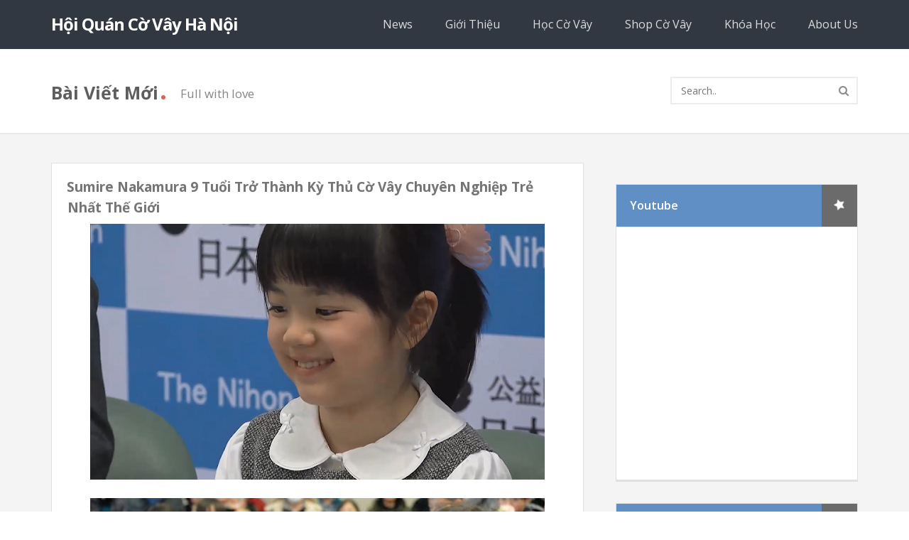

--- FILE ---
content_type: text/html; charset=UTF-8
request_url: https://www.hanoigoclub.com/2019/01/sumire-nakamura-9-tuoi-tro-thanh-ky-thu.html
body_size: 61975
content:
<html xmlns='http://www.w3.org/1999/xhtml' xmlns:b='http://www.google.com/2005/gml/b' xmlns:data='http://www.google.com/2005/gml/data' xmlns:expr='http://www.google.com/2005/gml/expr'>
<head>
<link href='https://www.blogger.com/static/v1/widgets/335934321-css_bundle_v2.css' rel='stylesheet' type='text/css'/>
<!-- ************************************************************************************************ -->
<!-- embeded go player -->
<!-- <script src='https://nqtuan0192.github.com/eidogo/player/js/all.compressed.js' type='text/javascript'/> -->
<script src='https://nqtuan0192.github.io/wgo.js/wgo/wgo.min.js' type='text/javascript'></script>
<script src='https://nqtuan0192.github.io/wgo.js/wgo/wgo.player.min.js' type='text/javascript'></script>
<script src='https://nqtuan0192.github.io/wgo.js/i18n/i18n.vi.js' type='text/javascript'></script>
<script src='https://nqtuan0192.github.io/wgo.js/extensions/tsumego/tsumego.js' type='text/javascript'></script>
<link href='https://nqtuan0192.github.io/wgo.js/wgo/wgo.player.css' rel='stylesheet' type='text/css'/>
<link href='https://nqtuan0192.github.io/wgo.js/extensions/tsumego/tsumego.css' rel='stylesheet' type='text/css'/>
<script src='https://nqtuan0192.github.io/glift/glift.min.js' type='text/javascript'></script>
<!-- * Theme Name : Moveone -->
<!-- * Author : Harman Singh Hira -->
<!-- * Author URI : http://hsinghhira.tumblr.com/ -->
<!-- * Website : http://www.ultimatetech.org/ -->
<!-- * Description : Simple but Advanced -->
<!-- * Version : 2.0 -->
<!-- * Type : Fremium -->
<!-- * License : GNU General Public License v2 or later -->
<!-- * License URI : http://www.gnu.org/licenses/gpl-2.0.html -->
<!-- * Domain : Blogger/Blogspot -->
<!-- * Languages : English -->
<!-- * Tags : Simple, Blog, Traslator -->
<!-- * This theme, like Blogger, is licensed under the GPL. -->
<!-- ************************************************************************************************** -->
<!-- VIEWPORT TAG -->
<meta content='width=1100' name='viewport'/>
<!-- TITLE TAG -->
<title>
Sumire Nakamura 9 Tuổi Trở Thành Kỳ Thủ Cờ Vây Chuyên Nghiệp Trẻ Nhất Thế Giới
        | 
        Hội Quán Cờ Vây Hà Nội
</title>
<!--[if lt IE 9]> <script src="//html5shiv.googlecode.com/svn/trunk/html5.js"></script> <![endif]-->
<!-- META TAGS -->
<meta content='text/html; charset=UTF-8' http-equiv='Content-Type'/>
<meta content='blogger' name='generator'/>
<link href='https://www.hanoigoclub.com/favicon.ico' rel='icon' type='image/x-icon'/>
<link href='http://www.hanoigoclub.com/2019/01/sumire-nakamura-9-tuoi-tro-thanh-ky-thu.html' rel='canonical'/>
<link rel="alternate" type="application/atom+xml" title="Hội Quán Cờ Vây Hà Nội - Atom" href="https://www.hanoigoclub.com/feeds/posts/default" />
<link rel="alternate" type="application/rss+xml" title="Hội Quán Cờ Vây Hà Nội - RSS" href="https://www.hanoigoclub.com/feeds/posts/default?alt=rss" />
<link rel="service.post" type="application/atom+xml" title="Hội Quán Cờ Vây Hà Nội - Atom" href="https://www.blogger.com/feeds/987932845253064541/posts/default" />

<link rel="alternate" type="application/atom+xml" title="Hội Quán Cờ Vây Hà Nội - Atom" href="https://www.hanoigoclub.com/feeds/2922902806002909298/comments/default" />
<!--Can't find substitution for tag [blog.ieCssRetrofitLinks]-->
<link href='https://blogger.googleusercontent.com/img/b/R29vZ2xl/AVvXsEhPEla9TbcLv08DZxid7KW8rX4wcerz-xxpGbmgCoyHS6srAL-eodozbETiltsTkXlSFilSF6_-XWXZaRzHRR9hTB0G8vaz0TJLnsOkEH6TDkGeZ5v-ySO0YgeL7TL7nufpxJzC9YoQzH7F/s640/sumire3.png' rel='image_src'/>
<meta content='http://www.hanoigoclub.com/2019/01/sumire-nakamura-9-tuoi-tro-thanh-ky-thu.html' property='og:url'/>
<meta content='Sumire Nakamura 9 Tuổi Trở Thành Kỳ Thủ Cờ Vây Chuyên Nghiệp Trẻ Nhất Thế Giới' property='og:title'/>
<meta content='        Sumire Nakamura sẽ trở thành kì thủ chuyên nghiệp 1 dan vào 1/4 này theo tờ báo JapanTimes và Fanpage của hiệp hội cờ vây Nga.      ...' property='og:description'/>
<meta content='https://blogger.googleusercontent.com/img/b/R29vZ2xl/AVvXsEhPEla9TbcLv08DZxid7KW8rX4wcerz-xxpGbmgCoyHS6srAL-eodozbETiltsTkXlSFilSF6_-XWXZaRzHRR9hTB0G8vaz0TJLnsOkEH6TDkGeZ5v-ySO0YgeL7TL7nufpxJzC9YoQzH7F/w1200-h630-p-k-no-nu/sumire3.png' property='og:image'/>
<meta charset='utf-8'/>
<meta content='text/html; charset=UTF-8' http-equiv='Content-Type'/>
<meta content='blogger' name='generator'/>
<meta content='article' property='og:type'/>
<meta content='summary' name='twitter:card'/>
<meta content='Global' name='distribution'/>
<meta content='General' name='rating'/>
<meta content='index, follow' name='robots'/>
<meta content='3 days' name='revisit-after'/>
<meta content='en-us' name='language'/>
<meta content='4.5' property='og:rating'/>
<meta content='5' property='og:rating_scale'/>
<meta content='120' property='og:rating_count'/>
<meta content='unisex' property='product:gender'/>
<meta content='index, follow' name='robots'/>
<meta content='global' name='distribution'/>
<meta content='3 days' name='revisit-after'/>
<meta content='document' name='resource-type'/>
<meta content='all' name='audience'/>
<meta content='all' name='robots'/>
<meta content='true' name='MSSmartTagsPreventParsing'/>
<meta content='US' name='country'/>
<meta content='all' name='audience'/>
<meta content='index,follow,snipet' name='googlebot'/>
<meta content='follow, all' name='msnbot'/>
<meta content='nopreview' name='msnbot'/>
<meta content='follow, all' name='alexabot'/>
<meta content='100' name='alexa'/>
<meta content='10' name='pagerank'/>
<meta content='1, 2, 3, 10, 11, 12, 13, ATF' name='serps'/>
<meta content='follow, all' name='Slurp'/>
<meta content='follow, all' name='ZyBorg'/>
<meta content='follow, all' name='Scooter'/>
<meta content='follow, all' name='Googlebot-Image'/>
<meta content='noodp' name='robots'/>
<meta content='ALL' name='SPIDERS'/>
<meta content='ALL' name='WEBCRAWLERS'/>
<meta content='no-cache' http-equiv='cache-control'/>
<meta content='no-cache' http-equiv='pragma'/>
<meta content='global' name='target'/>
<meta content='Aeiwi, Alexa, AllTheWeb, AltaVista, AOL Netfind, Anzwers, Canada, DirectHit, EuroSeek, Excite, Overture, Go, Google, HotBot. InfoMak, Kanoodle, Lycos, MasterSite, National Directory, Northern Light, SearchIt, SimpleSearch, WebsMostLinked, WebTop, What-U-Seek, AOL, Yahoo, WebCrawler, Infoseek, Excite, Magellan, LookSmart, bing, CNET, Googlebot' name='search engines'/>
<!-- LINK TAGS -->
<link href='https://www.hanoigoclub.com/favicon.ico' rel='icon' type='image/x-icon'/>
<link href='https://www.hanoigoclub.com/2019/01/sumire-nakamura-9-tuoi-tro-thanh-ky-thu.html' rel='canonical'/>
<link href='https://www.hanoigoclub.com/feeds/posts/default' rel='alternate' title='Hội Quán Cờ Vây Hà Nội - Atom' type='application/atom+xml'/>
<link href='https://www.hanoigoclub.com/feeds/posts/default?alt=rss' rel='alternate' title='Hội Quán Cờ Vây Hà Nội - RSS' type='application/rss+xml'/>
<link href='http://www.blogger.com/feeds/987932845253064541/posts/default' rel='alternate' title='Hội Quán Cờ Vây Hà Nội - Atom' type='application/atom+xml'/>
<link href='http://www.blogger.com/openid-server.g' rel='openid.server'/>
<link href='https://www.hanoigoclub.com/' rel='openid.delegate'/>
<link href='https://blogger.googleusercontent.com/img/b/R29vZ2xl/AVvXsEhPEla9TbcLv08DZxid7KW8rX4wcerz-xxpGbmgCoyHS6srAL-eodozbETiltsTkXlSFilSF6_-XWXZaRzHRR9hTB0G8vaz0TJLnsOkEH6TDkGeZ5v-ySO0YgeL7TL7nufpxJzC9YoQzH7F/s72-c/sumire3.png' rel='image_src'/>
<meta content='https://blogger.googleusercontent.com/img/b/R29vZ2xl/AVvXsEhPEla9TbcLv08DZxid7KW8rX4wcerz-xxpGbmgCoyHS6srAL-eodozbETiltsTkXlSFilSF6_-XWXZaRzHRR9hTB0G8vaz0TJLnsOkEH6TDkGeZ5v-ySO0YgeL7TL7nufpxJzC9YoQzH7F/s640/sumire3.png' property='og:image'/>
<meta content='https://blogger.googleusercontent.com/img/b/R29vZ2xl/AVvXsEhPEla9TbcLv08DZxid7KW8rX4wcerz-xxpGbmgCoyHS6srAL-eodozbETiltsTkXlSFilSF6_-XWXZaRzHRR9hTB0G8vaz0TJLnsOkEH6TDkGeZ5v-ySO0YgeL7TL7nufpxJzC9YoQzH7F/s640/sumire3.png' name='twitter:image'/>
<meta content='https://blogger.googleusercontent.com/img/b/R29vZ2xl/AVvXsEhPEla9TbcLv08DZxid7KW8rX4wcerz-xxpGbmgCoyHS6srAL-eodozbETiltsTkXlSFilSF6_-XWXZaRzHRR9hTB0G8vaz0TJLnsOkEH6TDkGeZ5v-ySO0YgeL7TL7nufpxJzC9YoQzH7F/s640/sumire3.png' itemprop='image'/>
<meta content='Sumire Nakamura 9 Tuổi Trở Thành Kỳ Thủ Cờ Vây Chuyên Nghiệp Trẻ Nhất Thế Giới - Hội Quán Cờ Vây Hà Nội' name='description'/>
<meta content='Sumire Nakamura 9 Tuổi Trở Thành Kỳ Thủ Cờ Vây Chuyên Nghiệp Trẻ Nhất Thế Giới - Hội Quán Cờ Vây Hà Nội' property='og:description'/>
<meta content='Sumire Nakamura 9 Tuổi Trở Thành Kỳ Thủ Cờ Vây Chuyên Nghiệp Trẻ Nhất Thế Giới - Hội Quán Cờ Vây Hà Nội' name='twitter:description'/>
<meta content='Sumire Nakamura 9 Tuổi Trở Thành Kỳ Thủ Cờ Vây Chuyên Nghiệp Trẻ Nhất Thế Giới - Hội Quán Cờ Vây Hà Nội' itemprop='description'/>
<meta content='https://www.hanoigoclub.com/2019/01/sumire-nakamura-9-tuoi-tro-thanh-ky-thu.html' property='og:url'/>
<meta content='https://www.hanoigoclub.com/2019/01/sumire-nakamura-9-tuoi-tro-thanh-ky-thu.html' name='twitter:url'/>
<meta content='https://www.hanoigoclub.com/2019/01/sumire-nakamura-9-tuoi-tro-thanh-ky-thu.html' itemprop='url'/>
<!-- MORE TAGS (EDIT TAGS ACCORDING TO YOU)-->
<meta content='FB_APP_ID' property='fb:app_id'/>
<meta content='FB_ID' property='fb:admins'/>
<link href='GOOGLE+_PROFILE_LINK' rel='author'/>
<link href='GOOGLE+_PROFILE_LINK' rel='publisher'/>
<meta content='SITE_KEYWORDS' name='keywords'/>
<meta content='YOUR_NAME' name='creator'/>
<meta content='@TWITTER_USERNMAE' name='twitter:creator'/>
<meta content='@TWITTER_USERNMAE' name='twitter:site'/>
<meta content='https://www.facebook.com/USERNAME' property='article:author'/>
<meta content='https://www.facebook.com/USERNAME' property='article:publisher'/>
<meta content='AUTHOR_NAME' name='author'/>
<!-- VERIFICATIONAL TAGS -->
<meta content='CODE_HERE' name='google-site-verification'/>
<meta content='CODE_HERE' name='msvalidate.01'/>
<meta content='CODE_HERE' name='norton-safeweb-site-verification'/>
<meta content='CODE_HERE' name='alexaVerifyID'/>
<meta content='CODE_HERE' name='p:domain_verify'/>
<meta content='CODE_HERE' name='yandex-verification'/>
<!-- MAIN CSS -->
<style type='text/css'>figure {margin: 0;}</style>
<link href='//netdna.bootstrapcdn.com/font-awesome/4.4.0/css/font-awesome.css' rel='stylesheet'/>
<link href="//fonts.googleapis.com/css?family=Open+Sans:400,600,700,800" rel="stylesheet" type="text/css">
<!-- JS LOAD -->
<script src='https://code.jquery.com/jquery-1.10.2.min.js' type='text/javascript'></script>
<!-- THEME CSS -->
<style type='text/css'>

		body{background:#fff;font-family:'open sans', arial, helvetica, sans-serif; font-size:14px;color:#444;text-rendering:optimizeLegibility;-webkit-font-smoothing:antialiased}a{color:#6D6D6D}a:hover{color:#6D6D6D}.left{float:left}.right{float:right}.clearfix{float:none;clear:both}::-moz-selection{color:#FFF;background:#56A8EB;text-shadow:none}::selection{color:#FFF;background:#56A8EB;text-shadow:none}.pace{-webkit-pointer-events:none;pointer-events:none;-webkit-user-select:none;-moz-user-select:none;user-select:none}.pace-inactive{display:none}.pace .pace-progress{background:#00acff;position:fixed;z-index:2000;top:0;left:0;height:2px;-webkit-transition:width 1s;-moz-transition:width 1s;-o-transition:width 1s;transition:width 1s}.pace .pace-progress-inner{display:block;position:absolute;right:0px;width:100px;height:100%;box-shadow:0 0 10px #00acff, 0 0 5px #00acff;opacity:1.0;-webkit-transform:rotate(3deg) translate(0px, -4px);-moz-transform:rotate(3deg) translate(0px, -4px);-ms-transform:rotate(3deg) translate(0px, -4px);-o-transform:rotate(3deg) translate(0px, -4px);transform:rotate(3deg) translate(0px, -4px)}

/* Thumb 300 center */
.thumb {
    width: 300px;
    height: 300px;
    background-image: none;
    background-repeat: no-repeat;
    background-position: center;
    background-size: cover;
 	display: block; margin-left: auto; margin-right: auto;
} 


        /* CONTENT INFO */
        .content-info{text-align:center}.content-title{font-size:25px;font-weight:700;color:#5E5E5E}.content-description{font-size:17px;color:#868686;margin-top:9px;line-height:24px}.content-title span{color:#DA6353;font-size:35px;padding-left:2px;line-height:0}.content-divider{width:233px;height:2px;background:#E4E4E4;margin:0 auto;margin-top:21px;margin-bottom:21px}.content-divider-color{background:#D69D9D;height:2px;width:96px;margin:0 auto}.tinynav{display:none}
        
        /* HEADING SETTING */
        #featured-heading-title{color:#5E5E5E !important}#featured-heading-dot{color:#DA6353 !important}#featured-heading-description{color:#868686 !important}#project-heading-title{color:#5E5E5E !important}#project-heading-dot{color:#DA6353 !important}#project-heading-description{color:#868686 !important}#team-heading-title{color:#5E5E5E !important}#team-heading-dot{color:#DA6353 !important}#team-heading-description{color:#868686 !important}#testimonial-heading-title{color:#5E5E5E !important}#testimonial-heading-dot{color:#DA6353 !important}#testimonial-heading-description{color:#868686 !important}
        
        /* === DIMENSION 960 === */
        .row,.grid_12{width:948px;margin:0 auto}.grid_3{width:200px;margin:0px 18px;float:left}.grid_4{width:280px;margin:0px 18px;float:left}.sidebar-follow{margin-left:-2px;margin-top:2px}.sidebar-follow ul{width:260px}.team-photo{padding:8px;margin:15px 5px 18px}#theme-blog-body .left{width:66%}#theme-blog-body .right{width:31%}
       

        /* === HEADER === */
        #theme-header{background:#323841;color:#fff}.header-logo{padding:25px 0px}.header-logo h1{margin-bottom:0px;text-indent:0px;padding-top:0px;line-height:0px;display:inline-block;letter-spacing:-1px;margin-top:9px;font-size:24px}.header-logo a{color:#fff}.header-menu ul{list-style:none;margin:0;padding:0}.header-menu ul li{float:left;font-weight:600;font-size:16px}.header-menu ul li:last-child a{padding-right:0px}.header-menu ul li a{color:#ddd;display:block;padding:25px 23px}.header-menu ul li a:hover{color:#8A95A7}

        /* === SLIDER === */
       #theme-slider{background:#f4f4f4;color:#fff}.flexslider{margin:0 !important;border:0 !important;background:inherit !important;box-shadow:0 0 0 !important;-webkit-box-shadow:0 0 0 !important;border-radius:0 !important;-webkit-border-radius:0 !important}.flex-control-nav{bottom:59px !important;z-index:10}.flex-control-paging li a{width:17px !important;height:17px !important;background:inherit !important;border:2px solid #fff !important;-webkit-border-radius:50% !important;-moz-border-radius:50% !important;-o-border-radius:50% !important;border-radius:50% !important;-webkit-box-shadow:inset 0 0 0px rgba(0,0,0,0) !important;-moz-box-shadow:inset 0 0 0px rgba(0,0,0,0) !important;-o-box-shadow:inset 0 0 0px rgba(0,0,0,0) !important;box-shadow:inset 0 0 0px rgba(0,0,0,0) !important}.flex-control-paging li a.flex-active{background:#fff !important;border-color:#fff !important}.flexslider li,.flexslider li img{position:relative}.flexslider .grid_12{position:absolute;top:29%;left:0;right:0}.slider-caption-center{text-align:center}.slider-caption-left{text-align:left}.slider-caption-right{text-align:right}#slider1-grid{top:5%}#slider1-caption-1{font-size:35px;font-weight:700;margin-bottom:10px;letter-spacing:-1px;line-height:42px;text-align:center}#slider1-caption-2{font-size:20px;font-weight:400;margin-bottom:6px;letter-spacing:0px;line-height:28px;text-align:center}#slider1-caption-3{font-size:20px;font-weight:400;margin-bottom:6px;letter-spacing:0px;line-height:28px;text-align:center}#slider1-caption-4{font-size:20px;font-weight:400;margin-bottom:6px;letter-spacing:0px;line-height:28px;text-align:center}#slider1-caption-5{margin-top:17px;text-align:center}#slider1-caption-5 a{color:#fff;font-size:16px;font-weight:700;border:2px solid #fff;border-color:rgba(255, 255, 255, 0.62);border-radius:3px;padding:11px 16px;display:inline-block}#slider1-caption-5 a:hover{background:#fff;border-color:#fff;color:#626262}#slider2-grid{top:7%}#slider2-caption-1{color:#000000;font-size:35px;font-weight:700;margin-bottom:10px;letter-spacing:-1px;line-height:42px;text-align:center}#slider2-caption-2{color:#000000;font-size:35px;font-weight:700;margin-bottom:6px;letter-spacing:0px;line-height:42px;text-align:center}#slider2-caption-3{color:#000000;font-size:30px;font-weight:600;margin-bottom:6px;letter-spacing:0px;line-height:42px;text-align:center}#slider2-caption-4{color:#000000;font-size:20px;font-weight:400;margin-bottom:6px;letter-spacing:0px;line-height:42px;text-align:center}#slider2-caption-5{margin-top:17px;text-align:center}#slider2-caption-5 a{color:#000000;font-size:16px;font-weight:800;border:4px solid #000000;border-color:rgba(255, 255, 255, 0.62);border-radius:3px;padding:11px 17px;display:inline-block}#slider2-caption-5 a:hover{background:#fff;border-color:#fff;color:#626262}#slider3-grid{top:15%}#slider3-caption-1{font-size:35px;font-weight:700;margin-bottom:10px;letter-spacing:-1px;line-height:42px;text-align:right}#slider3-caption-2{font-size:35px;font-weight:700;margin-bottom:6px;letter-spacing:0px;line-height:42px;text-align:right}#slider3-caption-3{font-size:35px;font-weight:700;margin-bottom:6px;letter-spacing:0px;line-height:42px;text-align:right}#slider3-caption-4{font-size:20px;font-weight:400;margin-bottom:6px;letter-spacing:0px;line-height:28px;text-align:right}#slider3-caption-5{margin-top:17px;text-align:right}#slider3-caption-5 a{color:#fff;font-size:16px;font-weight:700;border:2px solid #fff;border-color:rgba(255, 255, 255, 0.62);border-radius:3px;padding:11px 17px;display:inline-block}#slider3-caption-5 a:hover{background:#fff;border-color:#fff;color:#626262}#slider4-grid{top:27%}#slider4-caption-1{font-size:40px;font-weight:800;margin-bottom:10px;letter-spacing:-1px;line-height:42px;text-align:center}#slider4-caption-2{font-size:20px;font-weight:400;margin-bottom:6px;letter-spacing:0px;line-height:28px;text-align:center}#slider4-caption-3{font-size:20px;font-weight:400;margin-bottom:6px;letter-spacing:0px;line-height:28px;text-align:center}#slider4-caption-4{font-size:20px;font-weight:400;margin-bottom:6px;letter-spacing:0px;line-height:28px;text-align:center}#slider4-caption-5{margin-top:35px;text-align:center}#slider4-caption-5 a{color:#fff;font-size:16px;font-weight:700;border:2px solid #fff;border-color:rgba(255, 255, 255, 0.62);border-radius:3px;padding:11px 16px;display:inline-block}#slider4-caption-5 a:hover{background:#fff;border-color:#fff;color:#626262}#slider5-grid{top:27%}#slider5-caption-1{font-size:40px;font-weight:800;margin-bottom:10px;letter-spacing:-1px;line-height:42px;text-align:center}#slider5-caption-2{font-size:20px;font-weight:400;margin-bottom:6px;letter-spacing:0px;line-height:28px;text-align:center}#slider5-caption-3{font-size:20px;font-weight:400;margin-bottom:6px;letter-spacing:0px;line-height:28px;text-align:center}#slider5-caption-4{font-size:20px;font-weight:400;margin-bottom:6px;letter-spacing:0px;line-height:28px;text-align:center}#slider5-caption-5{margin-top:35px;text-align:center}#slider5-caption-5 a{color:#fff;font-size:16px;font-weight:700;border:2px solid #fff;border-color:rgba(255, 255, 255, 0.62);border-radius:3px;padding:11px 16px;display:inline-block}#slider5-caption-5 a:hover{background:#fff;border-color:#fff;color:#626262}#theme-services{background:#fff;padding:56px 0px 69px;border-bottom:2px solid #ededed}#theme-services .grid_3{text-align:center}.services-icon{display:inline-block;margin:0 auto;margin-bottom:13px}.services-icon a{width:95px;height:90px;font-size:43px;display:table-cell;border-radius:100%;background:#599fd0;color:#fff;transition:ease .4s;line-height:0;vertical-align:middle}.services-icon a:hover{background:#fff;color:#599fd0;border:3px solid #599fd0;-webkit-transform:rotate(360deg);-moz-transform:rotate(360deg);-o-transform:rotate(360deg);-ms-transform:rotate(360deg)}.services-title{font-size:18px;font-weight:700;margin-bottom:8px}.services-title a{color:#555}.services-title a:hover{color:#ccc}.services-description{font-size:15px;line-height:24px;color:#515151}.services-button{margin-top:25px}.services-button a{display:inline-block;border:2px solid #cacaca;color:#909090;padding:9px 17px;font-size:14px;font-weight:600;border-radius:4px;background:#fff}.services-button a:hover{background:#599fd0;border-color:#599fd0;color:#fff}

        /* === KEY FEATURES === */
       #theme-key-features{background:#f8f8f8;padding:50px 0px 46px;border-bottom:2px solid #f0f0f0}.key-features-item{margin-top:56px}.key-features-item .left,.key-features-item .right{width:50%}.key-features-item .left{padding-right:55px}.key-features-item .right{padding-left:10px}.key-icon i{background:#f8f8f8;display:table-cell;width:49px;height:49px;border-radius:50%;border:2px solid #949494;font-size:22px;text-align:center;color:#949494;vertical-align:middle}.key-icon{display:inline-block;float:left;margin-top:0px}.key-icon-image{display:inline-block;float:left;margin-top:3px;margin-right:20px;width:109px}.key-row{margin-bottom:25px}.key-text{margin-left:70px;line-height:26px;color:#444}.key-text h2{font-size:18px;line-height:29px;padding-top:0px;margin-bottom:6px;color:#757575}.key-features-item .flexslider .slides img{width:auto}.key-features-item .flex-control-nav{bottom:0 !important}.key-features-item .flexslider{padding-bottom:77px}.key-features-item .flex-control-paging li a{border:0px !important;width:15px !important;height:15px !important;background:#DFDFDF !important}.key-features-item .flex-control-paging li a.flex-active{background:#D1D1D1 !important}.key-features-item .flex-control-nav li{margin:0 5px !important}.key-features-item .flex-control-nav li:first-child{margin-left:0px !important}

        /* === WHY ABOUT US === */
        #theme-about{padding:60px 0px 65px;background:#FFF}#theme-about .left{width:48%}#theme-about .right{width:52%}#theme-about .left{padding-right:39px}.about-title{font-size:24px;font-weight:700;line-height:30px;color:#646464}.about-content{line-height:27px;font-size:15px;margin-bottom:25px;color:#525252}.about-button a{background:#68A8E4;border:2px solid #68A8E4;padding:10px 20px;border-radius:5px;display:inline-block;color:#fff;font-weight:700}.about-button a:hover{border:2px solid #c5c5c5;background:#fff;color:#999}.about-divider{height:2px;background:#eee;margin:20px 0px}.about-divider-color{width:130px;background:#80AFDB;height:3px}

        /* === FEATURED PROJECTS === */
        #theme-featured-project{background:#f8f8f8;border-top:2px solid #f0f0f0}.featured-project-item{padding-top:45px;text-align:center}.featured-project-item ul{list-style:none;margin:0;padding:0;font-size:0px}.featured-project-item ul li{display:inline-block;width:25%;position:relative;cursor:pointer}.featured-project-item img{width:100%}.featured-project-item ul li:hover .featured-project-hover{opacity:1;filter:alpha(opacity=100)}.featured-project-hover{background-color:#328DD4;-webkit-transition:opacity .4s ease;transition:opacity .4s ease;opacity:0;filter:alpha(opacity=0);-webkit-transform:translateZ(0);padding:20px;position:absolute;width:100%;height:100%;text-align:center;display:block;color:#fff;font-size:15px}.featured-project-caption{display:table;height:100%;width:100%}.featured-project-caption a{color:#fff}.featured-project-caption a:hover{color:#fff}.featured-project-caption-middle{display:table-cell;vertical-align:middle}.featured-project-caption-title{font-size:21px;font-weight:bold;line-height:28px}.featured-project-caption-description{margin-top:9px;font-size:15px}.featured-project-caption-button{margin-top:15px;display:inline-block;text-align:center}.featured-project-caption-button a{padding:5px;display:table-cell;vertical-align:middle}.featured-project-caption-button a i{color:#fff;border-radius:50%;font-size:17px;border:2px solid #fff;width:43px;height:43px;display:table-cell;vertical-align:middle;transition:ease .4s;background:#328DD4}.featured-project-caption-button a i:hover{color:#328DD4;background:#fff;border-color:#fff}        
        
        /* === POST INFO === */
        .add_posts_social{padding:13px 15px;display:inline-block;border-right:1px solid #EBEBEB;font-size:21px;color:#BDBDBD;background:#FCFCFC}.add_posts_info_normal{padding:15px 17px 17px 19px;display:inline-block;color:#6D6D6D;border-right:1px solid #EBEBEB}.add_posts_info_normal a{color:#6D6D6D}.add_posts_info_normal a:hover{color:#6D6D6D}.add_posts_info_normal i{margin-right:5px;color:#C7C7C7}.add_posts_info_normal .fa-pencil{margin-right:3px}.add_posts_social .fa-google-plus{color:#B3B3B3}.add_posts_social.aps-twitter:hover{background:#65D8F5;border-color:#65D8F5;color:#fff}.add_posts_social.aps-facebook:hover{background:#6894E2;border-color:#6894E2;color:#fff}.add_posts_social.aps-permalink:hover{background:#A0C05B;border-color:#A0C05B;color:#fff}.add_posts_social.aps-google-plus:hover{background:#FF8888;border-color:#FF8888;color:#fff}.add_posts_social.aps-google-plus:hover i{color:#fff}

        /* === TEAM === */
        #theme-team{padding:53px 0px 51px;border-bottom:2px solid #ededed;background:#fff}.theme-team-body{margin-top:32px}.team-content{padding:15px}.team-photo{border-radius:50%;border:5px solid #f3f3f3}.team-photo img{display:block;border-radius:50%}.team-info{text-align:center}.team-name{font-size:18px;font-weight:700;color:#666;margin-bottom:6px;line-height:27px}.team-division{font-size:16px;margin-bottom:20px;line-height:25px;color:#707070}.team-social ul{list-style:none;margin:0;padding:0;text-align:center}.team-social ul li{display:inline-block;font-size:15px;margin-right:4px}.team-social ul li:last-child{margin-right:0}.team-social ul li a i{color:#fff;background:#6D94CE;display:table-cell;width:31px;height:31px;vertical-align:middle;border-radius:50%;transition:ease .3s}.team-social .fa-facebook{background:#81A1BB;color:#fff !important}.team-social .fa-twitter{background:#6FCADB;color:#fff !important}.team-social .fa-envelope{background:#E78282;color:#fff !important;font-size:13px !important}.team-social .fa-linkedin{background:#6FA8CE;color:#fff !important}.team-social ul li a i:hover{background:#777;color:#fff}

        /* === TESTIMONIALS === */
        #theme-testimonials{padding:60px 0px 69px;background:#f8f8f8}.theme-testimonials-body{margin-top:53px}#theme-testimonials blockquote{border:none;padding:0;margin:0}#theme-testimonials blockquote p{background-color:#ffffff;border:1px solid #e2e2e2;border-bottom:2px solid #DDDDDD;position:relative;padding:15px 23px 20px;margin:0 0 27px;border-radius:5px;line-height:26px;font-size:15px;color:#444444}#theme-testimonials blockquote p:after{background-color:#ffffff;border:2px solid;border-color:transparent #DDDDDD #DDDDDD transparent;display:block;content:''; width:16px;height:16px;position:absolute;-webkit-transform:rotate(45deg);transform:rotate(45deg);bottom:-9px;left:38px}.testimonial-info{display:block;font-size:16px;font-style:normal;padding-top:10px}.testimonial-photo{float:left;width:100px;margin-right:17px}.testimonial-photo img{border-radius:50%;margin-top:2px}.tesstimonial-desc{float:left}.testimonial-name{font-weight:700;color:#444444}.testimonial-job{font-size:15px;color:#444444}

        /* === FOOTER === */
        #theme-footer2{padding:23px 0px;background:#555B61;color:#fff}#theme-footer2 .row{padding:0px 20px}.footer2-title a{color:#ffffff;font-size:22px;font-weight:700;letter-spacing:-1px}.footer-content a{color:#ffffff}.footer2-description{margin-left:20px;padding-top:6px;font-size:16px;color:#ffffff}.footer2-copyright{padding-top:6px;font-size:15px;color:#efefef}

        /* === BLOG TITLE === */
        #theme-blog-title{padding-top:44px;padding-bottom:40px;border-bottom:2px solid #E9E9E9;background:#fff}.theme-blog-heading{font-size:25px;font-weight:700;color:#5E5E5E;float:left}.theme-blog-heading span{color:#DA6353;font-size:35px;padding-left:2px;line-height:0}.theme-blog-description{font-size:17px;float:left;color:#868686;padding-top:7px;margin-left:19px}#theme-blog-title input[type='text']{border:0px;width:225px;background:#fff;color:#8D8D8D}#theme-blog-title button{border:0px;background:#fff;font-size:15px;color:#8D8D8D}#theme-blog-title button:focus{outline:none}#theme-blog-title form{border:2px solid #ECECEC;background:#fff;width:100%;padding-right:5px;margin-top:-5px}

        /* === BLOG BODY === */
        #theme-blog-body{padding:40px 0px;background:#f4f4f4;border-bottom:2px solid #f0f0f0}.theme-posts-row{background:#fff;border:1px solid #E0E0E0;border-bottom:3px solid #E6E6E6;margin-bottom:30px}.theme-posts-body{font-size:15px;font-weight:400;line-height:26px;padding:22px}.theme-posts-caption{margin-top:14px}.theme-posts-tag{margin:23px 0px -2px !important}.theme-posts-tag ul{margin:0 !important;padding:0 !important;list-style:none}.theme-posts-tag ul li{display:inline-block;margin-bottom:12px}.theme-posts-tag ul li a{background:#f7f7f7;color:#868686;border-bottom:1px solid #e8e8e8;padding:6px 14px;font-size:13px;margin-right:4px;border-radius:4px}.theme-posts-tag ul li a:hover{background:#EF716F;border-color:#EF716F;color:#fff}.theme-posts-info{border-top:1px solid #E7E7E7;color:#777}.theme-posts-info ul{list-style:none;margin:0;padding:0}.theme-posts-info .left,.theme-posts-info .right{width:auto !important}.theme-posts-info ul li{display:inline-block}.theme-posts-info .left ul li{float:left;height:47px}.theme-posts-info .left ul li:last-child{margin-right:0px}.theme-posts-info .right ul li:first-child{margin-left:0px}.theme-posts-info .left ul li ol{list-style:none;margin:-129px 0px 0px 0px;padding:0;position:absolute;width:140px;text-align:left;top:0}.theme-posts-info .left ul li ol li{display:block;margin-left:0px}.theme-posts-info .left ul li ol li a{background:#fff;display:block;padding:10px 15px;border:1px solid #eee;border-bottom:0px}.share-menu li{margin-right:0px !important}.theme-posts-info .left ul li ol li a:hover{background:#FAFAFA;border-color:#E7E7E7}.theme-posts-quote{padding:26px 32px 30px;margin:-22px;background:#65AC54}.quote-body{font-size:22px;font-weight:700;line-height:34px;color:#ffffff}.quote-source{margin-top:11px;font-size:18px;color:#ffffff}.theme-posts-quote .theme-posts-tag{margin:19px 0px -11px !important}.theme-posts-quote .theme-posts-tag ul li a{background:none;border-bottom:0px;padding:0px;font-size:15px;margin-right:7px;color:#ffffff;border-radius:0px}.theme-posts-quote .theme-posts-tag ul li a:hover{background:none;color:#ccc}.theme-posts-audio,.theme-posts-video{margin-bottom:-4px}.theme-posts-audio iframe,.theme-posts-video iframe{width:100%;max-height:685px}.theme-posts-link .link{font-weight:700;font-size:21px;background:#738BAA;display:block;color:#fff;padding:24px 35px;text-align:center}.theme-posts-link .link:hover{color:#ddd;background:#777}.theme-posts-link .description{margin-top:1px;font-weight:400;padding-top:10px}.theme-posts-link .description blockquote{margin:0px 0px 7px 0px !important;padding:0px;border-left:0px;line-height:30px;font-size:17px;color:#F5F5F5}.theme-posts-chat{margin-top:-1px;padding:2px 2px 5px}.theme-posts-chat h3{padding-top:0px !important;margin-bottom:20px !important}.theme-posts-chat h3 a{color:#757575}.theme-posts-chat ul{margin:0 !important;padding:0 !important;list-style:none}.theme-posts-chat ul li .label{font-weight:600;margin-right:20px;background:#818181;color:#ffffff;padding:10px 15px 12px !important;display:inline-block}.theme-posts-chat .odd .label{background:#F38F8F !important}.theme-posts-chat .even .label{background:#818181 !important}.theme-posts-chat ul li.even{background:#F7F7F7}.theme-posts-panorama img,.theme-posts-photo img{width:100%}.theme-posts-panorama .caption,.theme-posts-photo .caption{margin-top:8px}.theme-posts-title{margin-top:-7px;margin-bottom:8px}.theme-posts-title h3{padding-top:0px !important}.theme-posts-title a{color:#757575}.theme-posts-body ul,.theme-posts-body ol{margin-left:20px;padding-left:20px;margin-bottom:20px}.theme-posts-body img{max-width:100%}.theme-posts-body iframe{max-width:100%}

        /* ==== TYPOGRAPHY SETTING ==== */
        .sidebar-extra p,.theme-posts-body p{margin:0 0 15px}.sidebar-extra p:last-child,.theme-posts-body p:last-child{margin-bottom:1px}.sidebar-extra em,.theme-posts-body em{font-style:italic}.sidebar-extra strong,.theme-posts-body strong{font-weight:bold}.sidebar-extra ul,.sidebar-extra ol,.theme-posts-body ul,.theme-posts-body ol{margin-left:20px;padding-left:20px;margin-bottom:20px}.sidebar-extra ol li ol,.sidebar-extra ul li ul,.theme-posts-body ol li ol,.theme-posts-body ul li ul{margin-bottom:6px;margin-top:3px}.theme-posts-body a{color:#597E00}.quote-source a{color:#fff}.theme-posts-body a:hover{color:#ccc}.sidebar-extra h1,.sidebar-extra h2,.sidebar-extra h3,.sidebar-extra h4,.sidebar-extra h5,.sidebar-extra h6,.theme-posts-body h1,.theme-posts-body h2,.theme-posts-body h3,.theme-posts-body h4,.theme-posts-body h5,.theme-posts-body h6{margin-bottom:7px;text-indent:-1px;font-weight:700;letter-spacing:0px;color:#757575;padding-top:4px !important}.theme-sidebar h2{margin-bottom:0px}.theme-sidebar .widget{margin-bottom:25px}.sidebar-extra h1,.theme-posts-body h1{font-size:21px;line-height:30px}.sidebar-extra h2,.theme-posts-body h2{font-size:20px;line-height:29px}.sidebar-extra h3,.theme-posts-body h3{font-size:19px;line-height:29px}.sidebar-extra h4,.theme-posts-body h4{font-size:18px;line-height:27px;margin-bottom:4px}.sidebar-extra h5,.theme-posts-body h5{font-size:17px;line-height:26px;margin-bottom:4px}.sidebar-extra h6,.theme-posts-body h6{font-size:16px;line-height:25px;margin-bottom:3px}.sidebar-extra input[type='text'],.sidebar-extra input[type='password'],.sidebar-extra input[type='email'],.sidebar-extra select,.sidebar-extra textarea,.theme-posts-body input[type='text'],.theme-posts-body input[type='password'],.theme-posts-body input[type='email'],.theme-posts-body select,.theme-posts-body textarea{border:1px solid #dcdcdc;font-size:14px;padding:8px 13px;color:#878787;font-family:inherit}.sidebar-extra input[type='text']:focus,.sidebar-extra input[type='password']:focus,.sidebar-extra input[type='email']:focus,.sidebar-extra textarea:focus,.theme-posts-body input[type='text']:focus,.theme-posts-body input[type='password']:focus,.theme-posts-body textarea:focus{outline:none}.sidebar-extra select,.theme-posts-body select{padding:4px 8px}.sidebar-extra ins,.theme-posts-body ins{color:#222;background:#ECFFBC;text-decoration:none}.theme-posts-title a{color:#757575}.sidebar-extra blockquote,.theme-posts-body blockquote{margin:14px 0px 15px 15px;padding:0px 0px 0px 21px;border-left:2px solid #E2E2E2;font-size:15px;line-height:26px}.sidebar-extra blockquote:last-child,.theme-posts-body blockquote:last-child{margin:14px 0px 4px 15px}.sidebar-extra blockquote small,.theme-posts-body blockquote small{display:inline-block;margin:4px 0 0 0.5em;font-size:14px;color:#919191}.sidebar-extra blockquote small:before,blockquote small:before{content:''}q:before,q:after,blockquote:before,blockquote:after{content:''}.sidebar-extra blockquote p:last-child,blockquote p:last-child{margin-bottom:0}.sidebar-extra blockquote h1,.sidebar-extra blockquote h2,.sidebar-extra blockquote h3,.sidebar-extra blockquote h4,.sidebar-extra blockquote h5,.sidebar-extra blockquote h6,.theme-posts-body blockquote h1,.theme-posts-body blockquote h2,.theme-posts-body blockquote h3,.theme-posts-body blockquote h4,.theme-posts-body blockquote h5,.theme-posts-body blockquote h6{padding-top:0px !important}.theme-posts-body blockquote h1 a,.theme-posts-body blockquote h2 a,.theme-posts-body blockquote h3 a,.theme-posts-body blockquote h4 a,.theme-posts-body blockquote h5 a,.theme-posts-body blockquote h6 a{color:#757575 !important}.theme-posts-body blockquote h1 a:hover,.theme-posts-body blockquote h2 a:hover,.theme-posts-body blockquote h3 a:hover,.theme-posts-body blockquote h4 a:hover,.theme-posts-body blockquote h5 a:hover,.theme-posts-body blockquote h6 a:hover{color:#bbb !important}.sidebar-extra{line-height:24px;color:#444}.sidebar-extra iframe{max-width:100%;margin-top:6px}.sidebar-extra img{max-width:100%;margin-top:5px}.sidebar-extra pre,.theme-posts-body pre{-moz-box-sizing:border-box;box-sizing:border-box;margin:1.4em 0;width:100%;padding:12px 15px;font-family:'courier new', monospace; font-size:16px;white-space:pre;overflow:auto;background:#F8f8f8;border-radius:0px;color:#333;word-break:break-all;word-wrap:break-word;display:block}.sidebar-extra pre code,.theme-posts-body pre code{color:#333}pre code,tt{white-space:-moz-pre-wrap;white-space:pre-wrap;background:transparent;border:none;padding:0;font-size:16px}code,tt{padding:1px 3px;font-family:'courier new', monospace; font-size:14px;white-space:pre;border:1px solid #E3E3E3;background:#F7FAFB;border-radius:2px;color:#c7254e}.sidebar-extra hr,.theme-posts-body hr{display:block;height:1px;border:0;border-top:1px solid #efefef;margin:1.2em 0;padding:0;color:#ccc}.sidebar-extra a{color:#00528C}.sidebar-extra a:hover{color:#ccc}.read_more_container a{background:#ADCE73;color:#FFFFFF;padding:4px 15px;border-radius:4px;display:inline-block;margin-bottom:4px;margin-top:4px}.read_more_container a:hover{background:#8FC432;color:#fff}.paging{margin-bottom:17px}.paging ul{list-style:none;margin:0;padding:0}.paging ul li{float:left}.paging ul li a{display:block;padding:11px 20px;background:#fff;margin-right:13px;border:1px solid #E0E0E0;border-bottom:3px solid #E6E6E6;border-radius:3px;font-size:15px;color:#555}.paging ul li a:hover{background:#EF716F;border-color:#EF716F;color:#fff}.theme-posts-notes ol{padding:0px;margin:0px;list-style-type:none}.theme-posts-notes{padding:2px 3px 3px}.theme-posts-notes ol li{border-bottom:1px dotted #ccc;padding-bottom:13px;margin-bottom:10px;padding-right:28px}.theme-posts-notes ol li:last-child{border-bottom:0px;margin-bottom:1px;padding-bottom:0px}.theme-posts-notes ol li img.avatar{vertical-align:-5px;margin-right:12px;width:20px;height:20px}.theme-posts-notes ol li img{padding:0px;border-width:0px;border:none}.theme-posts-notes ol li.note.answer_content{font-weight:normal}.theme-posts-notes ol li.note.blockquote{padding:1px 1px;margin:1px 0px 0px 1px}.theme-posts-notes ol li.note.blockquote a{text-decoration:none}.theme-posts-notes ol li.note.reblog{text-decoration:none;background:url('https://lh3.googleusercontent.com/blogger_img_proxy/AEn0k_uK2gm1JXsA9CzQlhb15We3j3iPHk1Nnie8bJdIipmzBkYetS6ByrLDPTvyIllOJR6ksVVkwRXYSFXI7li9BfciGfeea_5PpTBUgoj9QSLXhSMtvBmYz7xBLNaz2HDq=s0-d') top right no-repeat !important}.theme-posts-notes ol li.note.like{background:url('https://lh3.googleusercontent.com/blogger_img_proxy/AEn0k_tDdG7JAwHCs6qDQ8if5ATPxUtGDvImIE2Chfs-eSBUSoIJ5jPwZvEpXKPnl3tZUcqh47X6qpaC0Yyt4lvpGO3-3kBYmyGmPLyPpGEifTX9BOP5Zmid90hfbQlP=s0-d') top right no-repeat !important}.theme-posts-notes ol li.note.reply{background:url('https://lh3.googleusercontent.com/blogger_img_proxy/AEn0k_u75HrFgibsKSI-QZ0jSFvk7jkTVy6LGtSar8URZGccQft_d0E4EG0KY3uR5ySfCcs4DzPYMHznQnUlQBkcCZV3QdRsflZ-3ntmOo2IONh7oziTFl4WkdskDEPwhkU=s0-d') top right no-repeat !important}.theme-posts-disqus{padding:1px 10px 0px 10px}.theme-posts-text iframe:nth-child(3){margin-top:6px}.theme-sidebar{margin-bottom:30px}.theme-sidebar h2{background:#5F8FC4;color:#ffffff;border:1px solid #E0E0E0;border-bottom:1px solid #E9E9E9;padding:15px 70px 15px 20px;font-weight:600;font-size:16px;position:relative;clear:both;float:none}.title-left{float:left}.title-collapse{float:right}.title-collapse a{color:#ffffff;display:block;top:0;right:0;padding:21px 18px;height:100%;background:#6B6B6B;position:absolute;border-left:1px solid #6B6B6B}.widget-content{background:#fff;border:1px solid #E0E0E0;border-top:0px;border-bottom:3px solid #E0E0E0;padding:20px}

        /* === SIDEBAR ===*/
        .sidebar-follow ul{list-style:none;margin:0px;padding:0px;font-size:18px}.sidebar-follow ul li{float:left;margin-right:6px;margin-bottom:7px;width:37px;text-align:center}.sidebar-follow ul li a i{padding:10px 0px;background:#f5f5f5;color:#a5a5a5;display:block;vertical-align:middle;transition:ease 0.3s}.sidebar-follow ul li a i:hover{background:#777;color:#fff}.sidebar-follow ul li a .fa-facebook{background:#81A1BB;color:#FFFFFF}.sidebar-follow ul li a .fa-twitter{background:#6FCADB;color:#FFFFFF}.sidebar-follow ul li a .fa-google-plus{background:#E78282;color:#FFFFFF}.sidebar-follow ul li a .fa-dribbble{background:#E97D96;color:#FFFFFF}.sidebar-follow ul li a .fa-instagram{background:#EBB274;color:#FFFFFF}.sidebar-follow ul li a .fa-xing{background:#58C79B;color:#FFFFFF}.sidebar-follow ul li a .fa-youtube{background:#E78282;color:#FFFFFF}.sidebar-follow ul li a .fa-linkedin{background:#6FA8CE;color:#FFFFFF}.sidebar-follow ul li a .fa-pinterest{background:#E78282;color:#FFFFFF}.footer-content .sidebar-follow ul li a .fa-flickr:hover{background:#E97D96 !important}.sidebar-follow ul li a .fa-flickr{background:#E97D96;color:#FFFFFF}.sidebar-follow ul li a .fa-behance{background:#58C79B url('https://lh3.googleusercontent.com/blogger_img_proxy/AEn0k_twKkqlEUuwLqZA47ZdL1xx7IT0L-U6Xg47waDmowLrH66pFPajVYMpR1-IISaLzHTMk0I_efOJ1NtwPPdEktLW3-Y6aEjlQJqQE8BwgvD5p5bD9nTzdjaP=s0-d') no-repeat center center;color:#FFFFFF;width:37px;height:38px}.sidebar-follow ul li a .fa-behance:hover{background:#58C79B url('https://lh3.googleusercontent.com/blogger_img_proxy/AEn0k_twKkqlEUuwLqZA47ZdL1xx7IT0L-U6Xg47waDmowLrH66pFPajVYMpR1-IISaLzHTMk0I_efOJ1NtwPPdEktLW3-Y6aEjlQJqQE8BwgvD5p5bD9nTzdjaP=s0-d') no-repeat center center}.sidebar-follow ul li a .fa-vimeo-square{background:#899BB9;color:#FFFFFF}.sidebar-follow ul li a .fa-rss{background:#EEAF7D;color:#FFFFFF}.sidebar-follow ul li a .fa-skype{background:#6FCADB;color:#FFFFFF}#sidebar-categories{margin:-20px}#sidebar-categories ul{list-style:none;margin:0;padding:0}.categories-left{float:left}.categories-right{float:right}#sidebar-categories ul li:last-child{border-bottom:0px}#sidebar-categories ul li{border-bottom:1px solid #eee;font-size:15px}#sidebar-categories ul li a{color:#444;display:block;padding:14px 21px 15px;transition:none}#sidebar-categories ul li a:hover{background:#fafafa}#sidebar-categories ul li a i{color:#a4a4a4;font-size:18px}#sidebar-flickr .flex-direction-nav a,#sidebar-dribbble .flex-direction-nav a{margin:-34% 0 0 !important;top:0 !important;width:30px !important;height:30px !important;color:#fff !important;text-shadow:1px 1px 1px #bbb !important}#sidebar-flickr .flex-direction-nav a:before,#sidebar-dribbble .flex-direction-nav a:before{font-size:30px !important}#sidebar-flickr.flexslider:hover .flex-next,#sidebar-dribbble.flexslider:hover .flex-next{right:29px !important;opacity:0.9 !important}#sidebar-flickr.flexslider:hover .flex-prev,#sidebar-dribbble.flexslider:hover .flex-prev{left:29px !important;opacity:0.9 !important}#sidebar-facebook{border:1px solid #E5E5E5;padding-bottom:9px;margin:3px 0px}#sidebar-twitter{padding:0px 5px 2px 35px;line-height:24px;font-size:14px;color:#494949}#sidebar-twitter .content:before{font-family:'fontawesome'; content:"\f099"; font-size:17px;margin-right:14px;margin-left:-31px;color:#ababab}#sidebar-twitter .content{margin-bottom:18px}#sidebar-twitter .content:last-child{margin-bottom:0px}#sidebar-twitter a{color:#00528C}#sidebar-twitter a:hover{color:#aaa}.flex-direction-nav a:before{font-family:"fontawesome"; font-size:40px;display:inline-block;content:'}.flex-direction-nav a.flex-next:before{content:'}

        /* ==========================================================================
        3. Media Queries - Responsive Setting
        ========================================================================== */
        @media only screen and (max-width: 990px){.tinynav{display:block;margin:auto;padding:8px 10px;border:1px solid #ddd; width:80%;font-size:16px}#theme-navigation{display:none}.row,.grid_12{width:100%;padding:0px 35px}#theme-header{padding:33px 0px 30px}.header-logo{text-align:center;padding:0px 0px 25px}.header-logo h1{padding:10px 0px;margin-top:0px;font-size:31px}#theme-slider .flexslider ol li{height:0px !important}#theme-slider .flex-control-nav{bottom:50px !important}#theme-slider .flexslider li img{display:none !important}#theme-slider .flexslider li{height:565px;background-size:cover;background-position:50% 50%}#theme-slider .featured-project-item ul li{width:50%}#theme-services .grid_3{width:50%;margin:0px;float:left;padding:0px 35px 50px}.right,.left{float:none}.key-features-item .left,.key-features-item .right{width:100%}.key-features-item .left{padding-right:0px}.key-features-item .right{padding-left:0px;margin-top:40px;text-align:center}.key-features-item .flexslider .slides img{display:inline-block}.key-features-item .flexslider{padding-bottom:65px}#theme-about .left{padding-right:0px;text-align:center}#theme-about .left{width:100%}#theme-about .left img{display:inline-block}#theme-about .right{width:100%;margin-top:35px}.featured-project-item ul li{width:50%}.theme-blog-heading{float:none;text-align:center}.theme-blog-description{float:none;margin-left:0px;padding-top:6px;text-align:center}#theme-blog-title form{width:55%;padding-right:0px;margin:0 auto}#theme-blog-title input[type='text']{width:91%;padding:9px 13px}#theme-blog-title button{display:none}#theme-blog-title .right{padding-top:25px}#theme-blog-title{padding-top:40px;padding-bottom:42px}#theme-blog-body .left{width:100%}.theme-posts-info .right{float:right}.theme-posts-info .left{float:left}#theme-blog-body .right{width:100%;margin-top:40px}.sidebar-follow{margin-left:0px;margin-top:0px}.sidebar-follow ul{width:100%}#theme-team .grid_3{padding:0px 35px;width:50%;margin:0}#theme-team .team-photo img{width:100%}#theme-testimonials{padding:57px 0px}#theme-testimonials .grid_4{width:100%;margin:0px;float:none;padding-bottom:30px}#theme-testimonials .grid_4:last-child{padding-bottom:0px}#theme-footer2{text-align:center;padding:0px}#theme-footer2 .row{padding:0px}.footer2-title{padding-top:27px}.footer2-description{margin-left:0px;padding-top:10px;padding-bottom:29px}.footer2-copyright{padding:18px 0px;background:#414141}}
        
        @media only screen and (max-width: 793px){.res-hide1{display:none}.theme-posts-info{padding:0px;text-align:center}.theme-posts-info .left ul li{display:block;margin-left:0px;margin-bottom:0px;margin-right:0px}.theme-posts-info .left ul li ol{text-align:center;width:100%;margin:-121px 0px 0px 0px}.theme-posts-info .left ul li ol li{padding:0px;border-bottom:0px}.theme-posts-info .left{float:none}.theme-posts-info .right{float:none;padding-right:0px;margin-right:0px;margin-top:11px !important;margin-bottom:10px}.theme-posts-info .info-reblog{margin-right:5px}.theme-posts-info .right ul li{display:inline-block !important;margin-left:0px}.theme-posts-chat ul li .label{background:none;color:#7E7E7E;padding:0px !important;display:inline}.theme-posts-chat .odd .label{background:none !important}.theme-posts-chat .even .label{background:none !important}.theme-posts-chat ul li{padding:10px 20px}.theme-posts-chat h3{margin-bottom:6px !important}}

        @media only screen and (max-width: 620px){.res-hide1,.res-hide2{display:none}.grid_3{margin:0px}#theme-services{padding-bottom:35px}#theme-services .grid_3{width:100%}#theme-blog-title form{width:100%}#theme-blog-body .grid_12{padding:0px 20px}#theme-team .grid_3{width:100%}.theme-team-body{margin-top:20px}#theme-team .team-photo{margin:15px 25px 18px}#theme-team .team-photo img{width:100%}#theme-testimonials{padding:45px 0px 30px}.theme-testimonials-body{margin-top:45px}.tinynav{width:95%}}

        @media only screen and (max-width: 420px){.res-hide1,.res-hide2{display:none}#theme-team .grid_3{padding:0px 10px}#theme-team .team-photo{margin:15px 5px 18px}.footer2-copyright{line-height:24px;color:#ddd}#theme-blog-body{padding:28px 0px}.theme-posts-audio iframe,.theme-posts-video iframe{max-height:100%;height:100%}.featured-project-item ul li{width:100%}}
        
        
        @media only screen and (max-width: 360px){.res-hide1,.res-hide2{display:none}.add_posts_social{border-right:0px;background:none}.paging ul li a{margin-bottom:15px}}

        @media only screen and (min-width: 1200px){.grid_12{width:1136px;margin:0 auto;}.row{width:1200px;margin:0 auto;}.grid_3{width:260px;margin:0px 20px;float:left;}.grid_4{width:360px;margin:0px 20px;float:left}#theme-blog-body .left{width:66%}#theme-blog-body .right{width:30%}.sidebar-follow ul{width:343px}.sidebar-follow{margin-left:2px;margin-top:2px}.team-photo{padding:10px;margin:15px 15px 18px}
    </style>
<style id='page-skin-1' type='text/css'><!--
.widget li{padding:0 0}.Label .cloud-label-widget-content a{background:#f7f7f7;color:#868686;border-bottom:1px solid #e8e8e8;padding:6px 8px;font-size:13px;display:inline-block;margin-bottom:12px;border-radius:5px}.Label .cloud-label-widget-content a:hover{color:#fff !important;background:#56A8EB}#pages .widget{line-height:0 !important;margin:0px 0}.section{margin:0 0 !important}#theme-featured-project .widget{margin:0 0 !important}.content-description{margin-bottom:40px}
--></style>
<style id='template-skin-1' type='text/css'><!--
body#layout{_height:auto;background-color:#FFE2D1;border:1px solid #f6701d;font-size:13px;margin:0;min-height:0;padding:15px 0 0;text-align:center}body#layout div.section{background-color:transparent !important;border:0 !important;font-family:sans-serif;margin:0 0 0 0 !important;overflow:hidden !important;padding:0 !important;position:relative}#layout .section h4{display:none}body#layout #hidewidget,body#layout ul{display:none}#layout #Template_Settings{width:35%;float:right}#layout #pages{width:35%;float:right}#layout #Template_Settings .layout-title,#layout #theme-sidebar1 .layout-title,#layout #theme-featured-project .layout-title,#layout #pages .layout-title{color:#f6701d !important;font-size:15px;text-transform:uppercase;line-height:37px;height:37px;font-weight:700}#layout #Template_Settings .editlink,#layout #theme-sidebar1 .editlink,#layout #theme-featured-project .editlink,#layout #pages .editlink{color:#fff !important;height:33px;line-height:33px;padding:0 15px;font-weight:700;background-color:#f6701d;text-decoration:none}#layout #top-text .layout-title{color:#f6701d !important;font-size:15px;text-transform:uppercase;line-height:37px;height:37px;font-weight:700}#layout #top-text .editlink{color:#fff !important;height:33px;line-height:33px;padding:0 15px;font-weight:700;background-color:#f6701d;text-decoration:none}body#layout .add_widget{background-color:#FFF;border:1px dotted #f6701d;height:3em;line-height:115%;margin:0 4px 5px 4px;padding-top:5px;position:relative;text-align:center}body#layout .add_widget a{color:#f6701d;text-decoration:none}body#layout .widget-content{border:1px double #f6701d;color:#666;height:3.3em;line-height:1.0em;overflow:hidden;padding:5px;position:relative;text-align:center}body#layout .draggable-widget .widget-wrap2{background-color:#f6701d;background:url(//www.blogger.com/img/widgets/draggable.png) no-repeat 4px 50% !important;cursor:move}body#layout .editlink{bottom:8px;color:#f6701d !important;cursor:pointer;margin:0px;padding:0px;position:absolute;right:10px;text-decoration:underline}body#layout div.layout-title{height:1.4em;color:#f6701d !important;line-height:1.4em;overflow:hidden;font-weight:bold}body#layout #theme-featured-project{float:left;width:65%;top:-57px}body#layout #blog1{width:60% !important;float:left !important}body#layout #main{top:-50px !important}body#layout #theme-sidebar1{width:38% !important;float:right !important;top:-273px !important}body#layout #theme-sidebar2{width:38% !important;float:right !important;left:308px !important;top:-212px !important}body#layout #theme-footer2{background-color:#f6701d;color:white;font-weight:bold;font-family:sans-serif;font-size:13px;padding:7px;width:100%;margin-top:10px}body#layout #theme-footer2::after{content:"Moveone - Responsive Blogger Theme by Harman Singh Hira @ Ultimate Tech"; background-color:#f6701d;width:100%}
--></style>
<style type='text/css'>
/*! RESET */
html,body,div,span,applet,object,iframe,h1,h2,h3,h4,h5,h6,p,blockquote,pre,a,abbr,acronym,address,big,cite,code,del,dfn,em,img,ins,kbd,q,s,samp,small,strike,strong,sub,sup,tt,var,b,u,i,center,dl,dt,dd,ol,ul,li,fieldset,form,label,legend,table,caption,tbody,tfoot,thead,tr,th,td,article,aside,canvas,details,embed,figure,figcaption,footer,header,hgroup,menu,nav,output,ruby,section,summary,time,mark,audio,video{margin:0;padding:0;border:0}article,aside,details,figcaption,figure,footer,header,hgroup,menu,nav,section{display:block}table{border-spacing:0;border-collapse:collapse}*{-webkit-box-sizing:border-box;-moz-box-sizing:border-box;box-sizing:border-box}a{text-decoration:none;transition:ease .3s}a:hover{text-decoration:none;color:#ccc}a:focus{outline:none}p{margin:0 0 15px}p:last-child{margin-bottom:1px}form{margin:0}h1,h2,h3,h4,h5,h6{margin-bottom:7px;text-indent:-1px;font-weight:700;letter-spacing:0;color:#757575;padding-top:4px}h1{font-size:21px;line-height:30px}h2{font-size:20px;line-height:29px}h3{font-size:19px;line-height:29px}h4{font-size:18px;line-height:27px;margin-bottom:4px}h5{font-size:17px;line-height:26px;margin-bottom:4px}h6{font-size:16px;line-height:25px;margin-bottom:3px}input[type='text'],input[type='email'],input[type='password'],select,textarea{border:1px solid #dcdcdc;font-family:inherit;font-size:14px;padding:8px 13px;color:#878787}input[type='text']:focus,input[type='email']:focus,input[type='password']:focus,textarea:focus{outline:none}ins{color:#222;background:#ECFFBC;text-decoration:none}blockquote{-moz-box-sizing:border-box;box-sizing:border-box;margin:14px 0 15px 15px;padding:0 0 0 21px;border-left:2px solid #E2E2E2;font-size:14px;line-height:25px}small{display:inline-block!important;margin:4px 0 0 .5em;font-size:14px;color:#919191}blockquote small:before{content:'\2014 \00A0'}q:before,q:after,blockquote:before,blockquote:after{content:""}blockquote p{font-size:inherit}blockquote p:last-child{margin-bottom:0}blockquote h1,blockquote h2,blockquote h3,blockquote h4,blockquote h5,blockquote h6{padding-top:0!important}pre{-moz-box-sizing:border-box;box-sizing:border-box;margin:1.4em 0;width:100%;padding:12px 15px;font-family:'Courier New',monospace;font-size:16px;white-space:pre;overflow:auto;background:#f9f9f9;border-radius:0;color:#333;word-break:break-all;word-wrap:break-word;display:block;border:0}pre code{color:#333}pre code,tt{white-space:-moz-pre-wrap;white-space:pre-wrap;background:transparent;border:none;padding:0;font-size:16px}code,tt{padding:1px 3px;font-family:'Courier New',monospace;font-size:14px;white-space:pre;border:1px solid #E3E3E3;background:#F7FAFB;border-radius:2px;color:#c7254e}hr{display:block;height:1px;border:0;border-top:1px solid #efefef;margin:1.2em 0;padding:0;color:#ccc}table{width:100%;margin-top:13px;margin-bottom:22px}iframe,img{max-width:100%}table{max-width:100%}table>thead>tr>th,table>tbody>tr>th,table>tfoot>tr>th,table>thead>tr>td,table>tbody>tr>td,table>tfoot>tr>td{border:1px solid #e5e5e5}table tr th,table tr td{padding:7px 12px}table tr th{font-weight:600;background-color:#fbfbfb}.table-striped>tbody>tr:nth-child(odd)>td,.table-striped>tbody>tr:nth-child(odd)>th{background-color:#fbfbfb}

/*! COLORBOX */
#colorbox,#cboxOverlay,#cboxWrapper{position:absolute;top:0;left:0;z-index:9999;overflow:hidden}#cboxOverlay{position:fixed;width:100%;height:100%}#cboxMiddleLeft,#cboxBottomLeft{clear:left}#cboxContent{position:relative}#cboxLoadedContent{overflow:auto;-webkit-overflow-scrolling:touch}#cboxTitle{margin:0}#cboxLoadingOverlay,#cboxLoadingGraphic{position:absolute;top:0;left:0;width:100%;height:100%}#cboxPrevious,#cboxNext,#cboxClose,#cboxSlideshow{cursor:pointer}.cboxPhoto{float:left;margin:auto;border:0;display:block;max-width:none}.cboxIframe{width:100%;height:100%;display:block;border:0}#colorbox,#cboxContent,#cboxLoadedContent{box-sizing:content-box;-moz-box-sizing:content-box;-webkit-box-sizing:content-box}#cboxOverlay{background:#000}#colorbox{outline:0}#cboxContent{margin-top:32px;overflow:visible}#cboxError{padding:50px;border:1px solid #ccc}#cboxLoadedContent{background:#000;padding:1px}#cboxLoadingGraphic{background:url(https://lh3.googleusercontent.com/blogger_img_proxy/AEn0k_t96mYcUniNYCS1WwX79pZMHb59a3ltJPrZZLzHLbNen2IueUE8IwDVt-wUouMyWF7_-OOnN2BIAIoCdCwXTAkHejjScvocSo2cCzykZ_0uCpBQdlBW2l2B=s0-d) no-repeat center center}#cboxLoadingOverlay{background:#000}#cboxTitle{position:absolute;top:-22px;left:0;color:#fff;text-shadow:none}#cboxCurrent{position:absolute;top:-22px;right:205px;text-indent:-9999px}#cboxPrevious,#cboxNext,#cboxSlideshow,#cboxClose{border:0;padding:0;margin:0;overflow:visible;width:auto;background:none}#cboxPrevious:active,#cboxNext:active,#cboxSlideshow:active,#cboxClose:active{outline:0}#cboxSlideshow,#cboxPrevious,#cboxNext,#cboxClose{text-indent:-9999px;width:20px;height:20px;position:absolute;top:-20px;background:url(https://lh3.googleusercontent.com/blogger_img_proxy/AEn0k_vpH72zj5roxlIweD8zzhHhlkZzipQ90PAn0yua_hPVN77A_4DOuI3az_SIURSW3lBDHWQrFbydEAir4jt_tzzGfpE01DN1uPKe1s7-iwK0JVyLP1cddVJxuvQ=s0-d) no-repeat 0 0}#cboxPrevious{background-position:0 0;right:44px}#cboxPrevious.hover{background-position:0 -25px}#cboxNext{background-position:-25px 0;right:22px}#cboxNext.hover{background-position:-25px -25px}#cboxClose{background-position:-50px 0;right:0}#cboxClose.hover{background-position:-50px -25px}.cboxSlideshow_on #cboxPrevious,.cboxSlideshow_off #cboxPrevious{right:66px}.cboxSlideshow_on #cboxSlideshow{background-position:-75px -25px;right:44px}.cboxSlideshow_on #cboxSlideshow.hover{background-position:-100px -25px}.cboxSlideshow_off #cboxSlideshow{background-position:-100px 0;right:44px}.cboxSlideshow_off #cboxSlideshow.hover{background-position:-75px -25px}

/*
 * jQuery FlexSlider v2.2.0
 * http://www.woothemes.com/flexslider/
 *
 * Copyright 2012 WooThemes
 * Free to use under the GPLv2 license.
 * http://www.gnu.org/licenses/gpl-2.0.html
 *
 * Contributing author: Tyler Smith (@mbmufffin)
 */
.flex-container a:active,.flexslider a:active,.flex-container a:focus,.flexslider a:focus{outline:none}.slides,.flex-control-nav,.flex-direction-nav{margin:0;padding:0;list-style:none}@font-face{font-family:'flexslider-icon';src:url(https://lh3.googleusercontent.com/blogger_img_proxy/AEn0k_t0cxBOxnGHL-PCDPMKzSNr9zKnchuDVSw2bXjcAo2AB-nzRUaHpDIj0x1NaoG9iLojyYVvVKDQpSEXqhk8F4kZNZn-mTpKUDQQbq-QtEdhmBUnLHkUzKD_f7zKmea9ECo=s0-d);src:url(https://lh3.googleusercontent.com/blogger_img_proxy/AEn0k_uGMy2Sjhr441sNCfeWobM8pPl_Crfw4r_aQQhtbTksQQBhaDMXthCDflc0mOcmwDEISM0DkQ0a2tbR2VWWaqK_Vpu6FlN5CdE6BG97cNfSertWd2NrbSYmwhfIQBMxU01ylxbs8OWY=s0-d) format("embedded-opentype"),url(https://lh3.googleusercontent.com/blogger_img_proxy/AEn0k_uPjgP62xAxQzNSgPW_ESA6QTZ3plJb7bCO20cyQy0rsYDI53Dmx4A-r5sp1wU7ZIU75S8uECrTBlGSvO-EFLIhN3iNmI9suPFoNecDXb1C7_rcFVhSXQQd9OAFhPL0JsSeOQ=s0-d) format("woff"),url(https://lh3.googleusercontent.com/blogger_img_proxy/AEn0k_v3vN6NH79uW1Jjy__4aeuinVOib2A4usU4JmOl1S14_qTjiSm65lt5-bSvd3RJBoQw0QrIRvAdsz-9cHpCg5w3-wCgINcnvHaMsxRd4oOfivgcbKaIRsimK5GC2lS8qLco=s0-d) format("truetype"),url(https://lh3.googleusercontent.com/blogger_img_proxy/AEn0k_sVmFfODNXVmsHAuc44JKTuiBzA76FmkUjMQBHpZmo8VPz3J0bpD2e7kuO4ia7CXit6WrEn4Kv6qhzPlz-OBKjEQYlZMs_Y9pR41a89EvYJB7nwqPS48LGGGyqpa_aGEzcvsnulDYk-DjjPTSJJDfVTsA=s0-d) format("svg");font-weight:400;font-style:normal}.flexslider{margin:0;padding:0}.flexslider .slides > li{display:none;-webkit-backface-visibility:hidden}.flexslider .slides img{width:100%;display:block}.flex-pauseplay span{text-transform:capitalize}.slides:after{content:"\0020";display:block;clear:both;visibility:hidden;line-height:0;height:0}html[xmlns] .slides{display:block}* html .slides{height:1%}.no-js .slides > li:first-child{display:block;margin-left:0}.flexslider{margin:0 0 60px;background:#fff;border:4px solid #fff;position:relative;-webkit-border-radius:4px;-moz-border-radius:4px;-o-border-radius:4px;border-radius:4px;-webkit-box-shadow:0 1px 4px rgba(0,0,0,.2);-moz-box-shadow:0 1px 4px rgba(0,0,0,.2);-o-box-shadow:0 1px 4px rgba(0,0,0,.2);box-shadow:0 1px 4px rgba(0,0,0,.2);zoom:1}.flex-viewport{max-height:2000px;-webkit-transition:all 1s ease;-moz-transition:all 1s ease;-o-transition:all 1s ease;transition:all 1s ease}.loading .flex-viewport{max-height:300px}.flexslider .slides{zoom:1}.carousel li{margin-right:5px}.flex-direction-nav{*height:0}.flex-direction-nav a{text-decoration:none;display:block;width:40px;height:40px;margin:-20px 0 0;position:absolute;top:50%;z-index:10;overflow:hidden;opacity:0;cursor:pointer;color:rgba(0,0,0,0.8);text-shadow:1px 1px 0 rgba(255,255,255,0.3);-webkit-transition:all .3s ease;-moz-transition:all .3s ease;transition:all .3s ease}.flex-direction-nav .flex-prev{left:-50px}.flex-direction-nav .flex-next{right:-50px;text-align:right}.flexslider:hover .flex-prev{opacity:.7;left:10px}.flexslider:hover .flex-next{opacity:.7;right:10px}.flexslider:hover .flex-next:hover,.flexslider:hover .flex-prev:hover{opacity:1}.flex-direction-nav .flex-disabled{opacity:0!important;filter:alpha(opacity=0);cursor:default}.flex-direction-nav a:before{font-family:"flexslider-icon";font-size:40px;display:inline-block;content:'\f001'}.flex-direction-nav a.flex-next:before{content:'\f002'}.flex-pauseplay a{display:block;width:20px;height:20px;position:absolute;bottom:5px;left:10px;opacity:.8;z-index:10;overflow:hidden;cursor:pointer;color:#000}.flex-pauseplay a:before{font-family:"flexslider-icon";font-size:20px;display:inline-block;content:'\f004'}.flex-pauseplay a:hover{opacity:1}.flex-pauseplay a.flex-play:before{content:'\f003'}.flex-control-nav{width:100%;position:absolute;bottom:-40px;text-align:center}.flex-control-nav li{margin:0 6px;display:inline-block;zoom:1;*display:inline}.flex-control-paging li a{width:11px;height:11px;display:block;background:#666;background:rgba(0,0,0,0.5);cursor:pointer;text-indent:-9999px;-webkit-border-radius:20px;-moz-border-radius:20px;-o-border-radius:20px;border-radius:20px;-webkit-box-shadow:inset 0 0 3px rgba(0,0,0,0.3);-moz-box-shadow:inset 0 0 3px rgba(0,0,0,0.3);-o-box-shadow:inset 0 0 3px rgba(0,0,0,0.3);box-shadow:inset 0 0 3px rgba(0,0,0,0.3)}.flex-control-paging li a:hover{background:#333;background:rgba(0,0,0,0.7)}.flex-control-paging li a.flex-active{background:#000;background:rgba(0,0,0,0.9);cursor:default}.flex-control-thumbs{margin:5px 0 0;position:static;overflow:hidden}.flex-control-thumbs li{width:25%;float:left;margin:0}.flex-control-thumbs img{width:100%;display:block;opacity:.7;cursor:pointer}.flex-control-thumbs img:hover{opacity:1}.flex-control-thumbs .flex-active{opacity:1;cursor:default}@media screen and (max-width: 860px){.flex-direction-nav .flex-prev{opacity:1;left:10px}.flex-direction-nav .flex-next{opacity:1;right:10px}}

@charset "UTF-8";/*!
Animate.css - http://daneden.me/animate
Licensed under the MIT license - http://opensource.org/licenses/MIT

Copyright (c) 2015 Daniel Eden
*/.animated{-webkit-animation-duration:1s;animation-duration:1s;-webkit-animation-fill-mode:both;animation-fill-mode:both}.animated.infinite{-webkit-animation-iteration-count:infinite;animation-iteration-count:infinite}.animated.hinge{-webkit-animation-duration:2s;animation-duration:2s}.animated.bounceIn,.animated.bounceOut,.animated.flipOutX,.animated.flipOutY{-webkit-animation-duration:.75s;animation-duration:.75s}@-webkit-keyframes bounce{0%,100%,20%,53%,80%{-webkit-animation-timing-function:cubic-bezier(0.215,.61,.355,1);animation-timing-function:cubic-bezier(0.215,.61,.355,1);-webkit-transform:translate3d(0,0,0);transform:translate3d(0,0,0)}40%,43%{-webkit-animation-timing-function:cubic-bezier(0.755,.050,.855,.060);animation-timing-function:cubic-bezier(0.755,.050,.855,.060);-webkit-transform:translate3d(0,-30px,0);transform:translate3d(0,-30px,0)}70%{-webkit-animation-timing-function:cubic-bezier(0.755,.050,.855,.060);animation-timing-function:cubic-bezier(0.755,.050,.855,.060);-webkit-transform:translate3d(0,-15px,0);transform:translate3d(0,-15px,0)}90%{-webkit-transform:translate3d(0,-4px,0);transform:translate3d(0,-4px,0)}}@keyframes bounce{0%,100%,20%,53%,80%{-webkit-animation-timing-function:cubic-bezier(0.215,.61,.355,1);animation-timing-function:cubic-bezier(0.215,.61,.355,1);-webkit-transform:translate3d(0,0,0);transform:translate3d(0,0,0)}40%,43%{-webkit-animation-timing-function:cubic-bezier(0.755,.050,.855,.060);animation-timing-function:cubic-bezier(0.755,.050,.855,.060);-webkit-transform:translate3d(0,-30px,0);transform:translate3d(0,-30px,0)}70%{-webkit-animation-timing-function:cubic-bezier(0.755,.050,.855,.060);animation-timing-function:cubic-bezier(0.755,.050,.855,.060);-webkit-transform:translate3d(0,-15px,0);transform:translate3d(0,-15px,0)}90%{-webkit-transform:translate3d(0,-4px,0);transform:translate3d(0,-4px,0)}}.bounce{-webkit-animation-name:bounce;animation-name:bounce;-webkit-transform-origin:center bottom;transform-origin:center bottom}@-webkit-keyframes flash{0%,100%,50%{opacity:1}25%,75%{opacity:0}}@keyframes flash{0%,100%,50%{opacity:1}25%,75%{opacity:0}}.flash{-webkit-animation-name:flash;animation-name:flash}@-webkit-keyframes pulse{0%{-webkit-transform:scale3d(1,1,1);transform:scale3d(1,1,1)}50%{-webkit-transform:scale3d(1.05,1.05,1.05);transform:scale3d(1.05,1.05,1.05)}100%{-webkit-transform:scale3d(1,1,1);transform:scale3d(1,1,1)}}@keyframes pulse{0%{-webkit-transform:scale3d(1,1,1);transform:scale3d(1,1,1)}50%{-webkit-transform:scale3d(1.05,1.05,1.05);transform:scale3d(1.05,1.05,1.05)}100%{-webkit-transform:scale3d(1,1,1);transform:scale3d(1,1,1)}}.pulse{-webkit-animation-name:pulse;animation-name:pulse}@-webkit-keyframes rubberBand{0%{-webkit-transform:scale3d(1,1,1);transform:scale3d(1,1,1)}30%{-webkit-transform:scale3d(1.25,.75,1);transform:scale3d(1.25,.75,1)}40%{-webkit-transform:scale3d(0.75,1.25,1);transform:scale3d(0.75,1.25,1)}50%{-webkit-transform:scale3d(1.15,.85,1);transform:scale3d(1.15,.85,1)}65%{-webkit-transform:scale3d(.95,1.05,1);transform:scale3d(.95,1.05,1)}75%{-webkit-transform:scale3d(1.05,.95,1);transform:scale3d(1.05,.95,1)}100%{-webkit-transform:scale3d(1,1,1);transform:scale3d(1,1,1)}}@keyframes rubberBand{0%{-webkit-transform:scale3d(1,1,1);transform:scale3d(1,1,1)}30%{-webkit-transform:scale3d(1.25,.75,1);transform:scale3d(1.25,.75,1)}40%{-webkit-transform:scale3d(0.75,1.25,1);transform:scale3d(0.75,1.25,1)}50%{-webkit-transform:scale3d(1.15,.85,1);transform:scale3d(1.15,.85,1)}65%{-webkit-transform:scale3d(.95,1.05,1);transform:scale3d(.95,1.05,1)}75%{-webkit-transform:scale3d(1.05,.95,1);transform:scale3d(1.05,.95,1)}100%{-webkit-transform:scale3d(1,1,1);transform:scale3d(1,1,1)}}.rubberBand{-webkit-animation-name:rubberBand;animation-name:rubberBand}@-webkit-keyframes shake{0%,100%{-webkit-transform:translate3d(0,0,0);transform:translate3d(0,0,0)}10%,30%,50%,70%,90%{-webkit-transform:translate3d(-10px,0,0);transform:translate3d(-10px,0,0)}20%,40%,60%,80%{-webkit-transform:translate3d(10px,0,0);transform:translate3d(10px,0,0)}}@keyframes shake{0%,100%{-webkit-transform:translate3d(0,0,0);transform:translate3d(0,0,0)}10%,30%,50%,70%,90%{-webkit-transform:translate3d(-10px,0,0);transform:translate3d(-10px,0,0)}20%,40%,60%,80%{-webkit-transform:translate3d(10px,0,0);transform:translate3d(10px,0,0)}}.shake{-webkit-animation-name:shake;animation-name:shake}@-webkit-keyframes swing{20%{-webkit-transform:rotate3d(0,0,1,15deg);transform:rotate3d(0,0,1,15deg)}40%{-webkit-transform:rotate3d(0,0,1,-10deg);transform:rotate3d(0,0,1,-10deg)}60%{-webkit-transform:rotate3d(0,0,1,5deg);transform:rotate3d(0,0,1,5deg)}80%{-webkit-transform:rotate3d(0,0,1,-5deg);transform:rotate3d(0,0,1,-5deg)}100%{-webkit-transform:rotate3d(0,0,1,0deg);transform:rotate3d(0,0,1,0deg)}}@keyframes swing{20%{-webkit-transform:rotate3d(0,0,1,15deg);transform:rotate3d(0,0,1,15deg)}40%{-webkit-transform:rotate3d(0,0,1,-10deg);transform:rotate3d(0,0,1,-10deg)}60%{-webkit-transform:rotate3d(0,0,1,5deg);transform:rotate3d(0,0,1,5deg)}80%{-webkit-transform:rotate3d(0,0,1,-5deg);transform:rotate3d(0,0,1,-5deg)}100%{-webkit-transform:rotate3d(0,0,1,0deg);transform:rotate3d(0,0,1,0deg)}}.swing{-webkit-transform-origin:top center;transform-origin:top center;-webkit-animation-name:swing;animation-name:swing}@-webkit-keyframes tada{0%{-webkit-transform:scale3d(1,1,1);transform:scale3d(1,1,1)}10%,20%{-webkit-transform:scale3d(.9,.9,.9) rotate3d(0,0,1,-3deg);transform:scale3d(.9,.9,.9) rotate3d(0,0,1,-3deg)}30%,50%,70%,90%{-webkit-transform:scale3d(1.1,1.1,1.1) rotate3d(0,0,1,3deg);transform:scale3d(1.1,1.1,1.1) rotate3d(0,0,1,3deg)}40%,60%,80%{-webkit-transform:scale3d(1.1,1.1,1.1) rotate3d(0,0,1,-3deg);transform:scale3d(1.1,1.1,1.1) rotate3d(0,0,1,-3deg)}100%{-webkit-transform:scale3d(1,1,1);transform:scale3d(1,1,1)}}@keyframes tada{0%{-webkit-transform:scale3d(1,1,1);transform:scale3d(1,1,1)}10%,20%{-webkit-transform:scale3d(.9,.9,.9) rotate3d(0,0,1,-3deg);transform:scale3d(.9,.9,.9) rotate3d(0,0,1,-3deg)}30%,50%,70%,90%{-webkit-transform:scale3d(1.1,1.1,1.1) rotate3d(0,0,1,3deg);transform:scale3d(1.1,1.1,1.1) rotate3d(0,0,1,3deg)}40%,60%,80%{-webkit-transform:scale3d(1.1,1.1,1.1) rotate3d(0,0,1,-3deg);transform:scale3d(1.1,1.1,1.1) rotate3d(0,0,1,-3deg)}100%{-webkit-transform:scale3d(1,1,1);transform:scale3d(1,1,1)}}.tada{-webkit-animation-name:tada;animation-name:tada}@-webkit-keyframes wobble{0%{-webkit-transform:none;transform:none}15%{-webkit-transform:translate3d(-25%,0,0) rotate3d(0,0,1,-5deg);transform:translate3d(-25%,0,0) rotate3d(0,0,1,-5deg)}30%{-webkit-transform:translate3d(20%,0,0) rotate3d(0,0,1,3deg);transform:translate3d(20%,0,0) rotate3d(0,0,1,3deg)}45%{-webkit-transform:translate3d(-15%,0,0) rotate3d(0,0,1,-3deg);transform:translate3d(-15%,0,0) rotate3d(0,0,1,-3deg)}60%{-webkit-transform:translate3d(10%,0,0) rotate3d(0,0,1,2deg);transform:translate3d(10%,0,0) rotate3d(0,0,1,2deg)}75%{-webkit-transform:translate3d(-5%,0,0) rotate3d(0,0,1,-1deg);transform:translate3d(-5%,0,0) rotate3d(0,0,1,-1deg)}100%{-webkit-transform:none;transform:none}}@keyframes wobble{0%{-webkit-transform:none;transform:none}15%{-webkit-transform:translate3d(-25%,0,0) rotate3d(0,0,1,-5deg);transform:translate3d(-25%,0,0) rotate3d(0,0,1,-5deg)}30%{-webkit-transform:translate3d(20%,0,0) rotate3d(0,0,1,3deg);transform:translate3d(20%,0,0) rotate3d(0,0,1,3deg)}45%{-webkit-transform:translate3d(-15%,0,0) rotate3d(0,0,1,-3deg);transform:translate3d(-15%,0,0) rotate3d(0,0,1,-3deg)}60%{-webkit-transform:translate3d(10%,0,0) rotate3d(0,0,1,2deg);transform:translate3d(10%,0,0) rotate3d(0,0,1,2deg)}75%{-webkit-transform:translate3d(-5%,0,0) rotate3d(0,0,1,-1deg);transform:translate3d(-5%,0,0) rotate3d(0,0,1,-1deg)}100%{-webkit-transform:none;transform:none}}.wobble{-webkit-animation-name:wobble;animation-name:wobble}@-webkit-keyframes jello{0%,100%,11.1%{-webkit-transform:none;transform:none}22.2%{-webkit-transform:skewX(-12.5deg) skewY(-12.5deg);transform:skewX(-12.5deg) skewY(-12.5deg)}33.3%{-webkit-transform:skewX(6.25deg) skewY(6.25deg);transform:skewX(6.25deg) skewY(6.25deg)}44.4%{-webkit-transform:skewX(-3.125deg) skewY(-3.125deg);transform:skewX(-3.125deg) skewY(-3.125deg)}55.5%{-webkit-transform:skewX(1.5625deg) skewY(1.5625deg);transform:skewX(1.5625deg) skewY(1.5625deg)}66.6%{-webkit-transform:skewX(-.78125deg) skewY(-.78125deg);transform:skewX(-.78125deg) skewY(-.78125deg)}77.7%{-webkit-transform:skewX(0.390625deg) skewY(0.390625deg);transform:skewX(0.390625deg) skewY(0.390625deg)}88.8%{-webkit-transform:skewX(-.1953125deg) skewY(-.1953125deg);transform:skewX(-.1953125deg) skewY(-.1953125deg)}}@keyframes jello{0%,100%,11.1%{-webkit-transform:none;transform:none}22.2%{-webkit-transform:skewX(-12.5deg) skewY(-12.5deg);transform:skewX(-12.5deg) skewY(-12.5deg)}33.3%{-webkit-transform:skewX(6.25deg) skewY(6.25deg);transform:skewX(6.25deg) skewY(6.25deg)}44.4%{-webkit-transform:skewX(-3.125deg) skewY(-3.125deg);transform:skewX(-3.125deg) skewY(-3.125deg)}55.5%{-webkit-transform:skewX(1.5625deg) skewY(1.5625deg);transform:skewX(1.5625deg) skewY(1.5625deg)}66.6%{-webkit-transform:skewX(-.78125deg) skewY(-.78125deg);transform:skewX(-.78125deg) skewY(-.78125deg)}77.7%{-webkit-transform:skewX(0.390625deg) skewY(0.390625deg);transform:skewX(0.390625deg) skewY(0.390625deg)}88.8%{-webkit-transform:skewX(-.1953125deg) skewY(-.1953125deg);transform:skewX(-.1953125deg) skewY(-.1953125deg)}}.jello{-webkit-animation-name:jello;animation-name:jello;-webkit-transform-origin:center;transform-origin:center}@-webkit-keyframes bounceIn{0%,100%,20%,40%,60%,80%{-webkit-animation-timing-function:cubic-bezier(0.215,.61,.355,1);animation-timing-function:cubic-bezier(0.215,.61,.355,1)}0%{opacity:0;-webkit-transform:scale3d(.3,.3,.3);transform:scale3d(.3,.3,.3)}20%{-webkit-transform:scale3d(1.1,1.1,1.1);transform:scale3d(1.1,1.1,1.1)}40%{-webkit-transform:scale3d(.9,.9,.9);transform:scale3d(.9,.9,.9)}60%{opacity:1;-webkit-transform:scale3d(1.03,1.03,1.03);transform:scale3d(1.03,1.03,1.03)}80%{-webkit-transform:scale3d(.97,.97,.97);transform:scale3d(.97,.97,.97)}100%{opacity:1;-webkit-transform:scale3d(1,1,1);transform:scale3d(1,1,1)}}@keyframes bounceIn{0%,100%,20%,40%,60%,80%{-webkit-animation-timing-function:cubic-bezier(0.215,.61,.355,1);animation-timing-function:cubic-bezier(0.215,.61,.355,1)}0%{opacity:0;-webkit-transform:scale3d(.3,.3,.3);transform:scale3d(.3,.3,.3)}20%{-webkit-transform:scale3d(1.1,1.1,1.1);transform:scale3d(1.1,1.1,1.1)}40%{-webkit-transform:scale3d(.9,.9,.9);transform:scale3d(.9,.9,.9)}60%{opacity:1;-webkit-transform:scale3d(1.03,1.03,1.03);transform:scale3d(1.03,1.03,1.03)}80%{-webkit-transform:scale3d(.97,.97,.97);transform:scale3d(.97,.97,.97)}100%{opacity:1;-webkit-transform:scale3d(1,1,1);transform:scale3d(1,1,1)}}.bounceIn{-webkit-animation-name:bounceIn;animation-name:bounceIn}@-webkit-keyframes bounceInDown{0%,100%,60%,75%,90%{-webkit-animation-timing-function:cubic-bezier(0.215,.61,.355,1);animation-timing-function:cubic-bezier(0.215,.61,.355,1)}0%{opacity:0;-webkit-transform:translate3d(0,-3000px,0);transform:translate3d(0,-3000px,0)}60%{opacity:1;-webkit-transform:translate3d(0,25px,0);transform:translate3d(0,25px,0)}75%{-webkit-transform:translate3d(0,-10px,0);transform:translate3d(0,-10px,0)}90%{-webkit-transform:translate3d(0,5px,0);transform:translate3d(0,5px,0)}100%{-webkit-transform:none;transform:none}}@keyframes bounceInDown{0%,100%,60%,75%,90%{-webkit-animation-timing-function:cubic-bezier(0.215,.61,.355,1);animation-timing-function:cubic-bezier(0.215,.61,.355,1)}0%{opacity:0;-webkit-transform:translate3d(0,-3000px,0);transform:translate3d(0,-3000px,0)}60%{opacity:1;-webkit-transform:translate3d(0,25px,0);transform:translate3d(0,25px,0)}75%{-webkit-transform:translate3d(0,-10px,0);transform:translate3d(0,-10px,0)}90%{-webkit-transform:translate3d(0,5px,0);transform:translate3d(0,5px,0)}100%{-webkit-transform:none;transform:none}}.bounceInDown{-webkit-animation-name:bounceInDown;animation-name:bounceInDown}@-webkit-keyframes bounceInLeft{0%,100%,60%,75%,90%{-webkit-animation-timing-function:cubic-bezier(0.215,.61,.355,1);animation-timing-function:cubic-bezier(0.215,.61,.355,1)}0%{opacity:0;-webkit-transform:translate3d(-3000px,0,0);transform:translate3d(-3000px,0,0)}60%{opacity:1;-webkit-transform:translate3d(25px,0,0);transform:translate3d(25px,0,0)}75%{-webkit-transform:translate3d(-10px,0,0);transform:translate3d(-10px,0,0)}90%{-webkit-transform:translate3d(5px,0,0);transform:translate3d(5px,0,0)}100%{-webkit-transform:none;transform:none}}@keyframes bounceInLeft{0%,100%,60%,75%,90%{-webkit-animation-timing-function:cubic-bezier(0.215,.61,.355,1);animation-timing-function:cubic-bezier(0.215,.61,.355,1)}0%{opacity:0;-webkit-transform:translate3d(-3000px,0,0);transform:translate3d(-3000px,0,0)}60%{opacity:1;-webkit-transform:translate3d(25px,0,0);transform:translate3d(25px,0,0)}75%{-webkit-transform:translate3d(-10px,0,0);transform:translate3d(-10px,0,0)}90%{-webkit-transform:translate3d(5px,0,0);transform:translate3d(5px,0,0)}100%{-webkit-transform:none;transform:none}}.bounceInLeft{-webkit-animation-name:bounceInLeft;animation-name:bounceInLeft}@-webkit-keyframes bounceInRight{0%,100%,60%,75%,90%{-webkit-animation-timing-function:cubic-bezier(0.215,.61,.355,1);animation-timing-function:cubic-bezier(0.215,.61,.355,1)}0%{opacity:0;-webkit-transform:translate3d(3000px,0,0);transform:translate3d(3000px,0,0)}60%{opacity:1;-webkit-transform:translate3d(-25px,0,0);transform:translate3d(-25px,0,0)}75%{-webkit-transform:translate3d(10px,0,0);transform:translate3d(10px,0,0)}90%{-webkit-transform:translate3d(-5px,0,0);transform:translate3d(-5px,0,0)}100%{-webkit-transform:none;transform:none}}@keyframes bounceInRight{0%,100%,60%,75%,90%{-webkit-animation-timing-function:cubic-bezier(0.215,.61,.355,1);animation-timing-function:cubic-bezier(0.215,.61,.355,1)}0%{opacity:0;-webkit-transform:translate3d(3000px,0,0);transform:translate3d(3000px,0,0)}60%{opacity:1;-webkit-transform:translate3d(-25px,0,0);transform:translate3d(-25px,0,0)}75%{-webkit-transform:translate3d(10px,0,0);transform:translate3d(10px,0,0)}90%{-webkit-transform:translate3d(-5px,0,0);transform:translate3d(-5px,0,0)}100%{-webkit-transform:none;transform:none}}.bounceInRight{-webkit-animation-name:bounceInRight;animation-name:bounceInRight}@-webkit-keyframes bounceInUp{0%,100%,60%,75%,90%{-webkit-animation-timing-function:cubic-bezier(0.215,.61,.355,1);animation-timing-function:cubic-bezier(0.215,.61,.355,1)}0%{opacity:0;-webkit-transform:translate3d(0,3000px,0);transform:translate3d(0,3000px,0)}60%{opacity:1;-webkit-transform:translate3d(0,-20px,0);transform:translate3d(0,-20px,0)}75%{-webkit-transform:translate3d(0,10px,0);transform:translate3d(0,10px,0)}90%{-webkit-transform:translate3d(0,-5px,0);transform:translate3d(0,-5px,0)}100%{-webkit-transform:translate3d(0,0,0);transform:translate3d(0,0,0)}}@keyframes bounceInUp{0%,100%,60%,75%,90%{-webkit-animation-timing-function:cubic-bezier(0.215,.61,.355,1);animation-timing-function:cubic-bezier(0.215,.61,.355,1)}0%{opacity:0;-webkit-transform:translate3d(0,3000px,0);transform:translate3d(0,3000px,0)}60%{opacity:1;-webkit-transform:translate3d(0,-20px,0);transform:translate3d(0,-20px,0)}75%{-webkit-transform:translate3d(0,10px,0);transform:translate3d(0,10px,0)}90%{-webkit-transform:translate3d(0,-5px,0);transform:translate3d(0,-5px,0)}100%{-webkit-transform:translate3d(0,0,0);transform:translate3d(0,0,0)}}.bounceInUp{-webkit-animation-name:bounceInUp;animation-name:bounceInUp}@-webkit-keyframes bounceOut{20%{-webkit-transform:scale3d(.9,.9,.9);transform:scale3d(.9,.9,.9)}50%,55%{opacity:1;-webkit-transform:scale3d(1.1,1.1,1.1);transform:scale3d(1.1,1.1,1.1)}100%{opacity:0;-webkit-transform:scale3d(.3,.3,.3);transform:scale3d(.3,.3,.3)}}@keyframes bounceOut{20%{-webkit-transform:scale3d(.9,.9,.9);transform:scale3d(.9,.9,.9)}50%,55%{opacity:1;-webkit-transform:scale3d(1.1,1.1,1.1);transform:scale3d(1.1,1.1,1.1)}100%{opacity:0;-webkit-transform:scale3d(.3,.3,.3);transform:scale3d(.3,.3,.3)}}.bounceOut{-webkit-animation-name:bounceOut;animation-name:bounceOut}@-webkit-keyframes bounceOutDown{20%{-webkit-transform:translate3d(0,10px,0);transform:translate3d(0,10px,0)}40%,45%{opacity:1;-webkit-transform:translate3d(0,-20px,0);transform:translate3d(0,-20px,0)}100%{opacity:0;-webkit-transform:translate3d(0,2000px,0);transform:translate3d(0,2000px,0)}}@keyframes bounceOutDown{20%{-webkit-transform:translate3d(0,10px,0);transform:translate3d(0,10px,0)}40%,45%{opacity:1;-webkit-transform:translate3d(0,-20px,0);transform:translate3d(0,-20px,0)}100%{opacity:0;-webkit-transform:translate3d(0,2000px,0);transform:translate3d(0,2000px,0)}}.bounceOutDown{-webkit-animation-name:bounceOutDown;animation-name:bounceOutDown}@-webkit-keyframes bounceOutLeft{20%{opacity:1;-webkit-transform:translate3d(20px,0,0);transform:translate3d(20px,0,0)}100%{opacity:0;-webkit-transform:translate3d(-2000px,0,0);transform:translate3d(-2000px,0,0)}}@keyframes bounceOutLeft{20%{opacity:1;-webkit-transform:translate3d(20px,0,0);transform:translate3d(20px,0,0)}100%{opacity:0;-webkit-transform:translate3d(-2000px,0,0);transform:translate3d(-2000px,0,0)}}.bounceOutLeft{-webkit-animation-name:bounceOutLeft;animation-name:bounceOutLeft}@-webkit-keyframes bounceOutRight{20%{opacity:1;-webkit-transform:translate3d(-20px,0,0);transform:translate3d(-20px,0,0)}100%{opacity:0;-webkit-transform:translate3d(2000px,0,0);transform:translate3d(2000px,0,0)}}@keyframes bounceOutRight{20%{opacity:1;-webkit-transform:translate3d(-20px,0,0);transform:translate3d(-20px,0,0)}100%{opacity:0;-webkit-transform:translate3d(2000px,0,0);transform:translate3d(2000px,0,0)}}.bounceOutRight{-webkit-animation-name:bounceOutRight;animation-name:bounceOutRight}@-webkit-keyframes bounceOutUp{20%{-webkit-transform:translate3d(0,-10px,0);transform:translate3d(0,-10px,0)}40%,45%{opacity:1;-webkit-transform:translate3d(0,20px,0);transform:translate3d(0,20px,0)}100%{opacity:0;-webkit-transform:translate3d(0,-2000px,0);transform:translate3d(0,-2000px,0)}}@keyframes bounceOutUp{20%{-webkit-transform:translate3d(0,-10px,0);transform:translate3d(0,-10px,0)}40%,45%{opacity:1;-webkit-transform:translate3d(0,20px,0);transform:translate3d(0,20px,0)}100%{opacity:0;-webkit-transform:translate3d(0,-2000px,0);transform:translate3d(0,-2000px,0)}}.bounceOutUp{-webkit-animation-name:bounceOutUp;animation-name:bounceOutUp}@-webkit-keyframes fadeIn{0%{opacity:0}100%{opacity:1}}@keyframes fadeIn{0%{opacity:0}100%{opacity:1}}.fadeIn{-webkit-animation-name:fadeIn;animation-name:fadeIn}@-webkit-keyframes fadeInDown{0%{opacity:0;-webkit-transform:translate3d(0,-100%,0);transform:translate3d(0,-100%,0)}100%{opacity:1;-webkit-transform:none;transform:none}}@keyframes fadeInDown{0%{opacity:0;-webkit-transform:translate3d(0,-100%,0);transform:translate3d(0,-100%,0)}100%{opacity:1;-webkit-transform:none;transform:none}}.fadeInDown{-webkit-animation-name:fadeInDown;animation-name:fadeInDown}@-webkit-keyframes fadeInDownBig{0%{opacity:0;-webkit-transform:translate3d(0,-2000px,0);transform:translate3d(0,-2000px,0)}100%{opacity:1;-webkit-transform:none;transform:none}}@keyframes fadeInDownBig{0%{opacity:0;-webkit-transform:translate3d(0,-2000px,0);transform:translate3d(0,-2000px,0)}100%{opacity:1;-webkit-transform:none;transform:none}}.fadeInDownBig{-webkit-animation-name:fadeInDownBig;animation-name:fadeInDownBig}@-webkit-keyframes fadeInLeft{0%{opacity:0;-webkit-transform:translate3d(-100%,0,0);transform:translate3d(-100%,0,0)}100%{opacity:1;-webkit-transform:none;transform:none}}@keyframes fadeInLeft{0%{opacity:0;-webkit-transform:translate3d(-100%,0,0);transform:translate3d(-100%,0,0)}100%{opacity:1;-webkit-transform:none;transform:none}}.fadeInLeft{-webkit-animation-name:fadeInLeft;animation-name:fadeInLeft}@-webkit-keyframes fadeInLeftBig{0%{opacity:0;-webkit-transform:translate3d(-2000px,0,0);transform:translate3d(-2000px,0,0)}100%{opacity:1;-webkit-transform:none;transform:none}}@keyframes fadeInLeftBig{0%{opacity:0;-webkit-transform:translate3d(-2000px,0,0);transform:translate3d(-2000px,0,0)}100%{opacity:1;-webkit-transform:none;transform:none}}.fadeInLeftBig{-webkit-animation-name:fadeInLeftBig;animation-name:fadeInLeftBig}@-webkit-keyframes fadeInRight{0%{opacity:0;-webkit-transform:translate3d(100%,0,0);transform:translate3d(100%,0,0)}100%{opacity:1;-webkit-transform:none;transform:none}}@keyframes fadeInRight{0%{opacity:0;-webkit-transform:translate3d(100%,0,0);transform:translate3d(100%,0,0)}100%{opacity:1;-webkit-transform:none;transform:none}}.fadeInRight{-webkit-animation-name:fadeInRight;animation-name:fadeInRight}@-webkit-keyframes fadeInRightBig{0%{opacity:0;-webkit-transform:translate3d(2000px,0,0);transform:translate3d(2000px,0,0)}100%{opacity:1;-webkit-transform:none;transform:none}}@keyframes fadeInRightBig{0%{opacity:0;-webkit-transform:translate3d(2000px,0,0);transform:translate3d(2000px,0,0)}100%{opacity:1;-webkit-transform:none;transform:none}}.fadeInRightBig{-webkit-animation-name:fadeInRightBig;animation-name:fadeInRightBig}@-webkit-keyframes fadeInUp{0%{opacity:0;-webkit-transform:translate3d(0,100%,0);transform:translate3d(0,100%,0)}100%{opacity:1;-webkit-transform:none;transform:none}}@keyframes fadeInUp{0%{opacity:0;-webkit-transform:translate3d(0,100%,0);transform:translate3d(0,100%,0)}100%{opacity:1;-webkit-transform:none;transform:none}}.fadeInUp{-webkit-animation-name:fadeInUp;animation-name:fadeInUp}@-webkit-keyframes fadeInUpBig{0%{opacity:0;-webkit-transform:translate3d(0,2000px,0);transform:translate3d(0,2000px,0)}100%{opacity:1;-webkit-transform:none;transform:none}}@keyframes fadeInUpBig{0%{opacity:0;-webkit-transform:translate3d(0,2000px,0);transform:translate3d(0,2000px,0)}100%{opacity:1;-webkit-transform:none;transform:none}}.fadeInUpBig{-webkit-animation-name:fadeInUpBig;animation-name:fadeInUpBig}@-webkit-keyframes fadeOut{0%{opacity:1}100%{opacity:0}}@keyframes fadeOut{0%{opacity:1}100%{opacity:0}}.fadeOut{-webkit-animation-name:fadeOut;animation-name:fadeOut}@-webkit-keyframes fadeOutDown{0%{opacity:1}100%{opacity:0;-webkit-transform:translate3d(0,100%,0);transform:translate3d(0,100%,0)}}@keyframes fadeOutDown{0%{opacity:1}100%{opacity:0;-webkit-transform:translate3d(0,100%,0);transform:translate3d(0,100%,0)}}.fadeOutDown{-webkit-animation-name:fadeOutDown;animation-name:fadeOutDown}@-webkit-keyframes fadeOutDownBig{0%{opacity:1}100%{opacity:0;-webkit-transform:translate3d(0,2000px,0);transform:translate3d(0,2000px,0)}}@keyframes fadeOutDownBig{0%{opacity:1}100%{opacity:0;-webkit-transform:translate3d(0,2000px,0);transform:translate3d(0,2000px,0)}}.fadeOutDownBig{-webkit-animation-name:fadeOutDownBig;animation-name:fadeOutDownBig}@-webkit-keyframes fadeOutLeft{0%{opacity:1}100%{opacity:0;-webkit-transform:translate3d(-100%,0,0);transform:translate3d(-100%,0,0)}}@keyframes fadeOutLeft{0%{opacity:1}100%{opacity:0;-webkit-transform:translate3d(-100%,0,0);transform:translate3d(-100%,0,0)}}.fadeOutLeft{-webkit-animation-name:fadeOutLeft;animation-name:fadeOutLeft}@-webkit-keyframes fadeOutLeftBig{0%{opacity:1}100%{opacity:0;-webkit-transform:translate3d(-2000px,0,0);transform:translate3d(-2000px,0,0)}}@keyframes fadeOutLeftBig{0%{opacity:1}100%{opacity:0;-webkit-transform:translate3d(-2000px,0,0);transform:translate3d(-2000px,0,0)}}.fadeOutLeftBig{-webkit-animation-name:fadeOutLeftBig;animation-name:fadeOutLeftBig}@-webkit-keyframes fadeOutRight{0%{opacity:1}100%{opacity:0;-webkit-transform:translate3d(100%,0,0);transform:translate3d(100%,0,0)}}@keyframes fadeOutRight{0%{opacity:1}100%{opacity:0;-webkit-transform:translate3d(100%,0,0);transform:translate3d(100%,0,0)}}.fadeOutRight{-webkit-animation-name:fadeOutRight;animation-name:fadeOutRight}@-webkit-keyframes fadeOutRightBig{0%{opacity:1}100%{opacity:0;-webkit-transform:translate3d(2000px,0,0);transform:translate3d(2000px,0,0)}}@keyframes fadeOutRightBig{0%{opacity:1}100%{opacity:0;-webkit-transform:translate3d(2000px,0,0);transform:translate3d(2000px,0,0)}}.fadeOutRightBig{-webkit-animation-name:fadeOutRightBig;animation-name:fadeOutRightBig}@-webkit-keyframes fadeOutUp{0%{opacity:1}100%{opacity:0;-webkit-transform:translate3d(0,-100%,0);transform:translate3d(0,-100%,0)}}@keyframes fadeOutUp{0%{opacity:1}100%{opacity:0;-webkit-transform:translate3d(0,-100%,0);transform:translate3d(0,-100%,0)}}.fadeOutUp{-webkit-animation-name:fadeOutUp;animation-name:fadeOutUp}@-webkit-keyframes fadeOutUpBig{0%{opacity:1}100%{opacity:0;-webkit-transform:translate3d(0,-2000px,0);transform:translate3d(0,-2000px,0)}}@keyframes fadeOutUpBig{0%{opacity:1}100%{opacity:0;-webkit-transform:translate3d(0,-2000px,0);transform:translate3d(0,-2000px,0)}}.fadeOutUpBig{-webkit-animation-name:fadeOutUpBig;animation-name:fadeOutUpBig}@-webkit-keyframes flip{0%{-webkit-transform:perspective(400px) rotate3d(0,1,0,-360deg);transform:perspective(400px) rotate3d(0,1,0,-360deg);-webkit-animation-timing-function:ease-out;animation-timing-function:ease-out}40%{-webkit-transform:perspective(400px) translate3d(0,0,150px) rotate3d(0,1,0,-190deg);transform:perspective(400px) translate3d(0,0,150px) rotate3d(0,1,0,-190deg);-webkit-animation-timing-function:ease-out;animation-timing-function:ease-out}50%{-webkit-transform:perspective(400px) translate3d(0,0,150px) rotate3d(0,1,0,-170deg);transform:perspective(400px) translate3d(0,0,150px) rotate3d(0,1,0,-170deg);-webkit-animation-timing-function:ease-in;animation-timing-function:ease-in}80%{-webkit-transform:perspective(400px) scale3d(.95,.95,.95);transform:perspective(400px) scale3d(.95,.95,.95);-webkit-animation-timing-function:ease-in;animation-timing-function:ease-in}100%{-webkit-transform:perspective(400px);transform:perspective(400px);-webkit-animation-timing-function:ease-in;animation-timing-function:ease-in}}@keyframes flip{0%{-webkit-transform:perspective(400px) rotate3d(0,1,0,-360deg);transform:perspective(400px) rotate3d(0,1,0,-360deg);-webkit-animation-timing-function:ease-out;animation-timing-function:ease-out}40%{-webkit-transform:perspective(400px) translate3d(0,0,150px) rotate3d(0,1,0,-190deg);transform:perspective(400px) translate3d(0,0,150px) rotate3d(0,1,0,-190deg);-webkit-animation-timing-function:ease-out;animation-timing-function:ease-out}50%{-webkit-transform:perspective(400px) translate3d(0,0,150px) rotate3d(0,1,0,-170deg);transform:perspective(400px) translate3d(0,0,150px) rotate3d(0,1,0,-170deg);-webkit-animation-timing-function:ease-in;animation-timing-function:ease-in}80%{-webkit-transform:perspective(400px) scale3d(.95,.95,.95);transform:perspective(400px) scale3d(.95,.95,.95);-webkit-animation-timing-function:ease-in;animation-timing-function:ease-in}100%{-webkit-transform:perspective(400px);transform:perspective(400px);-webkit-animation-timing-function:ease-in;animation-timing-function:ease-in}}.animated.flip{-webkit-backface-visibility:visible;backface-visibility:visible;-webkit-animation-name:flip;animation-name:flip}@-webkit-keyframes flipInX{0%{-webkit-transform:perspective(400px) rotate3d(1,0,0,90deg);transform:perspective(400px) rotate3d(1,0,0,90deg);-webkit-animation-timing-function:ease-in;animation-timing-function:ease-in;opacity:0}40%{-webkit-transform:perspective(400px) rotate3d(1,0,0,-20deg);transform:perspective(400px) rotate3d(1,0,0,-20deg);-webkit-animation-timing-function:ease-in;animation-timing-function:ease-in}60%{-webkit-transform:perspective(400px) rotate3d(1,0,0,10deg);transform:perspective(400px) rotate3d(1,0,0,10deg);opacity:1}80%{-webkit-transform:perspective(400px) rotate3d(1,0,0,-5deg);transform:perspective(400px) rotate3d(1,0,0,-5deg)}100%{-webkit-transform:perspective(400px);transform:perspective(400px)}}@keyframes flipInX{0%{-webkit-transform:perspective(400px) rotate3d(1,0,0,90deg);transform:perspective(400px) rotate3d(1,0,0,90deg);-webkit-animation-timing-function:ease-in;animation-timing-function:ease-in;opacity:0}40%{-webkit-transform:perspective(400px) rotate3d(1,0,0,-20deg);transform:perspective(400px) rotate3d(1,0,0,-20deg);-webkit-animation-timing-function:ease-in;animation-timing-function:ease-in}60%{-webkit-transform:perspective(400px) rotate3d(1,0,0,10deg);transform:perspective(400px) rotate3d(1,0,0,10deg);opacity:1}80%{-webkit-transform:perspective(400px) rotate3d(1,0,0,-5deg);transform:perspective(400px) rotate3d(1,0,0,-5deg)}100%{-webkit-transform:perspective(400px);transform:perspective(400px)}}.flipInX{-webkit-backface-visibility:visible!important;backface-visibility:visible!important;-webkit-animation-name:flipInX;animation-name:flipInX}@-webkit-keyframes flipInY{0%{-webkit-transform:perspective(400px) rotate3d(0,1,0,90deg);transform:perspective(400px) rotate3d(0,1,0,90deg);-webkit-animation-timing-function:ease-in;animation-timing-function:ease-in;opacity:0}40%{-webkit-transform:perspective(400px) rotate3d(0,1,0,-20deg);transform:perspective(400px) rotate3d(0,1,0,-20deg);-webkit-animation-timing-function:ease-in;animation-timing-function:ease-in}60%{-webkit-transform:perspective(400px) rotate3d(0,1,0,10deg);transform:perspective(400px) rotate3d(0,1,0,10deg);opacity:1}80%{-webkit-transform:perspective(400px) rotate3d(0,1,0,-5deg);transform:perspective(400px) rotate3d(0,1,0,-5deg)}100%{-webkit-transform:perspective(400px);transform:perspective(400px)}}@keyframes flipInY{0%{-webkit-transform:perspective(400px) rotate3d(0,1,0,90deg);transform:perspective(400px) rotate3d(0,1,0,90deg);-webkit-animation-timing-function:ease-in;animation-timing-function:ease-in;opacity:0}40%{-webkit-transform:perspective(400px) rotate3d(0,1,0,-20deg);transform:perspective(400px) rotate3d(0,1,0,-20deg);-webkit-animation-timing-function:ease-in;animation-timing-function:ease-in}60%{-webkit-transform:perspective(400px) rotate3d(0,1,0,10deg);transform:perspective(400px) rotate3d(0,1,0,10deg);opacity:1}80%{-webkit-transform:perspective(400px) rotate3d(0,1,0,-5deg);transform:perspective(400px) rotate3d(0,1,0,-5deg)}100%{-webkit-transform:perspective(400px);transform:perspective(400px)}}.flipInY{-webkit-backface-visibility:visible!important;backface-visibility:visible!important;-webkit-animation-name:flipInY;animation-name:flipInY}@-webkit-keyframes flipOutX{0%{-webkit-transform:perspective(400px);transform:perspective(400px)}30%{-webkit-transform:perspective(400px) rotate3d(1,0,0,-20deg);transform:perspective(400px) rotate3d(1,0,0,-20deg);opacity:1}100%{-webkit-transform:perspective(400px) rotate3d(1,0,0,90deg);transform:perspective(400px) rotate3d(1,0,0,90deg);opacity:0}}@keyframes flipOutX{0%{-webkit-transform:perspective(400px);transform:perspective(400px)}30%{-webkit-transform:perspective(400px) rotate3d(1,0,0,-20deg);transform:perspective(400px) rotate3d(1,0,0,-20deg);opacity:1}100%{-webkit-transform:perspective(400px) rotate3d(1,0,0,90deg);transform:perspective(400px) rotate3d(1,0,0,90deg);opacity:0}}.flipOutX{-webkit-animation-name:flipOutX;animation-name:flipOutX;-webkit-backface-visibility:visible!important;backface-visibility:visible!important}@-webkit-keyframes flipOutY{0%{-webkit-transform:perspective(400px);transform:perspective(400px)}30%{-webkit-transform:perspective(400px) rotate3d(0,1,0,-15deg);transform:perspective(400px) rotate3d(0,1,0,-15deg);opacity:1}100%{-webkit-transform:perspective(400px) rotate3d(0,1,0,90deg);transform:perspective(400px) rotate3d(0,1,0,90deg);opacity:0}}@keyframes flipOutY{0%{-webkit-transform:perspective(400px);transform:perspective(400px)}30%{-webkit-transform:perspective(400px) rotate3d(0,1,0,-15deg);transform:perspective(400px) rotate3d(0,1,0,-15deg);opacity:1}100%{-webkit-transform:perspective(400px) rotate3d(0,1,0,90deg);transform:perspective(400px) rotate3d(0,1,0,90deg);opacity:0}}.flipOutY{-webkit-backface-visibility:visible!important;backface-visibility:visible!important;-webkit-animation-name:flipOutY;animation-name:flipOutY}@-webkit-keyframes lightSpeedIn{0%{-webkit-transform:translate3d(100%,0,0) skewX(-30deg);transform:translate3d(100%,0,0) skewX(-30deg);opacity:0}60%{-webkit-transform:skewX(20deg);transform:skewX(20deg);opacity:1}80%{-webkit-transform:skewX(-5deg);transform:skewX(-5deg);opacity:1}100%{-webkit-transform:none;transform:none;opacity:1}}@keyframes lightSpeedIn{0%{-webkit-transform:translate3d(100%,0,0) skewX(-30deg);transform:translate3d(100%,0,0) skewX(-30deg);opacity:0}60%{-webkit-transform:skewX(20deg);transform:skewX(20deg);opacity:1}80%{-webkit-transform:skewX(-5deg);transform:skewX(-5deg);opacity:1}100%{-webkit-transform:none;transform:none;opacity:1}}.lightSpeedIn{-webkit-animation-name:lightSpeedIn;animation-name:lightSpeedIn;-webkit-animation-timing-function:ease-out;animation-timing-function:ease-out}@-webkit-keyframes lightSpeedOut{0%{opacity:1}100%{-webkit-transform:translate3d(100%,0,0) skewX(30deg);transform:translate3d(100%,0,0) skewX(30deg);opacity:0}}@keyframes lightSpeedOut{0%{opacity:1}100%{-webkit-transform:translate3d(100%,0,0) skewX(30deg);transform:translate3d(100%,0,0) skewX(30deg);opacity:0}}.lightSpeedOut{-webkit-animation-name:lightSpeedOut;animation-name:lightSpeedOut;-webkit-animation-timing-function:ease-in;animation-timing-function:ease-in}@-webkit-keyframes rotateIn{0%{-webkit-transform-origin:center;transform-origin:center;-webkit-transform:rotate3d(0,0,1,-200deg);transform:rotate3d(0,0,1,-200deg);opacity:0}100%{-webkit-transform-origin:center;transform-origin:center;-webkit-transform:none;transform:none;opacity:1}}@keyframes rotateIn{0%{-webkit-transform-origin:center;transform-origin:center;-webkit-transform:rotate3d(0,0,1,-200deg);transform:rotate3d(0,0,1,-200deg);opacity:0}100%{-webkit-transform-origin:center;transform-origin:center;-webkit-transform:none;transform:none;opacity:1}}.rotateIn{-webkit-animation-name:rotateIn;animation-name:rotateIn}@-webkit-keyframes rotateInDownLeft{0%{-webkit-transform-origin:left bottom;transform-origin:left bottom;-webkit-transform:rotate3d(0,0,1,-45deg);transform:rotate3d(0,0,1,-45deg);opacity:0}100%{-webkit-transform-origin:left bottom;transform-origin:left bottom;-webkit-transform:none;transform:none;opacity:1}}@keyframes rotateInDownLeft{0%{-webkit-transform-origin:left bottom;transform-origin:left bottom;-webkit-transform:rotate3d(0,0,1,-45deg);transform:rotate3d(0,0,1,-45deg);opacity:0}100%{-webkit-transform-origin:left bottom;transform-origin:left bottom;-webkit-transform:none;transform:none;opacity:1}}.rotateInDownLeft{-webkit-animation-name:rotateInDownLeft;animation-name:rotateInDownLeft}@-webkit-keyframes rotateInDownRight{0%{-webkit-transform-origin:right bottom;transform-origin:right bottom;-webkit-transform:rotate3d(0,0,1,45deg);transform:rotate3d(0,0,1,45deg);opacity:0}100%{-webkit-transform-origin:right bottom;transform-origin:right bottom;-webkit-transform:none;transform:none;opacity:1}}@keyframes rotateInDownRight{0%{-webkit-transform-origin:right bottom;transform-origin:right bottom;-webkit-transform:rotate3d(0,0,1,45deg);transform:rotate3d(0,0,1,45deg);opacity:0}100%{-webkit-transform-origin:right bottom;transform-origin:right bottom;-webkit-transform:none;transform:none;opacity:1}}.rotateInDownRight{-webkit-animation-name:rotateInDownRight;animation-name:rotateInDownRight}@-webkit-keyframes rotateInUpLeft{0%{-webkit-transform-origin:left bottom;transform-origin:left bottom;-webkit-transform:rotate3d(0,0,1,45deg);transform:rotate3d(0,0,1,45deg);opacity:0}100%{-webkit-transform-origin:left bottom;transform-origin:left bottom;-webkit-transform:none;transform:none;opacity:1}}@keyframes rotateInUpLeft{0%{-webkit-transform-origin:left bottom;transform-origin:left bottom;-webkit-transform:rotate3d(0,0,1,45deg);transform:rotate3d(0,0,1,45deg);opacity:0}100%{-webkit-transform-origin:left bottom;transform-origin:left bottom;-webkit-transform:none;transform:none;opacity:1}}.rotateInUpLeft{-webkit-animation-name:rotateInUpLeft;animation-name:rotateInUpLeft}@-webkit-keyframes rotateInUpRight{0%{-webkit-transform-origin:right bottom;transform-origin:right bottom;-webkit-transform:rotate3d(0,0,1,-90deg);transform:rotate3d(0,0,1,-90deg);opacity:0}100%{-webkit-transform-origin:right bottom;transform-origin:right bottom;-webkit-transform:none;transform:none;opacity:1}}@keyframes rotateInUpRight{0%{-webkit-transform-origin:right bottom;transform-origin:right bottom;-webkit-transform:rotate3d(0,0,1,-90deg);transform:rotate3d(0,0,1,-90deg);opacity:0}100%{-webkit-transform-origin:right bottom;transform-origin:right bottom;-webkit-transform:none;transform:none;opacity:1}}.rotateInUpRight{-webkit-animation-name:rotateInUpRight;animation-name:rotateInUpRight}@-webkit-keyframes rotateOut{0%{-webkit-transform-origin:center;transform-origin:center;opacity:1}100%{-webkit-transform-origin:center;transform-origin:center;-webkit-transform:rotate3d(0,0,1,200deg);transform:rotate3d(0,0,1,200deg);opacity:0}}@keyframes rotateOut{0%{-webkit-transform-origin:center;transform-origin:center;opacity:1}100%{-webkit-transform-origin:center;transform-origin:center;-webkit-transform:rotate3d(0,0,1,200deg);transform:rotate3d(0,0,1,200deg);opacity:0}}.rotateOut{-webkit-animation-name:rotateOut;animation-name:rotateOut}@-webkit-keyframes rotateOutDownLeft{0%{-webkit-transform-origin:left bottom;transform-origin:left bottom;opacity:1}100%{-webkit-transform-origin:left bottom;transform-origin:left bottom;-webkit-transform:rotate3d(0,0,1,45deg);transform:rotate3d(0,0,1,45deg);opacity:0}}@keyframes rotateOutDownLeft{0%{-webkit-transform-origin:left bottom;transform-origin:left bottom;opacity:1}100%{-webkit-transform-origin:left bottom;transform-origin:left bottom;-webkit-transform:rotate3d(0,0,1,45deg);transform:rotate3d(0,0,1,45deg);opacity:0}}.rotateOutDownLeft{-webkit-animation-name:rotateOutDownLeft;animation-name:rotateOutDownLeft}@-webkit-keyframes rotateOutDownRight{0%{-webkit-transform-origin:right bottom;transform-origin:right bottom;opacity:1}100%{-webkit-transform-origin:right bottom;transform-origin:right bottom;-webkit-transform:rotate3d(0,0,1,-45deg);transform:rotate3d(0,0,1,-45deg);opacity:0}}@keyframes rotateOutDownRight{0%{-webkit-transform-origin:right bottom;transform-origin:right bottom;opacity:1}100%{-webkit-transform-origin:right bottom;transform-origin:right bottom;-webkit-transform:rotate3d(0,0,1,-45deg);transform:rotate3d(0,0,1,-45deg);opacity:0}}.rotateOutDownRight{-webkit-animation-name:rotateOutDownRight;animation-name:rotateOutDownRight}@-webkit-keyframes rotateOutUpLeft{0%{-webkit-transform-origin:left bottom;transform-origin:left bottom;opacity:1}100%{-webkit-transform-origin:left bottom;transform-origin:left bottom;-webkit-transform:rotate3d(0,0,1,-45deg);transform:rotate3d(0,0,1,-45deg);opacity:0}}@keyframes rotateOutUpLeft{0%{-webkit-transform-origin:left bottom;transform-origin:left bottom;opacity:1}100%{-webkit-transform-origin:left bottom;transform-origin:left bottom;-webkit-transform:rotate3d(0,0,1,-45deg);transform:rotate3d(0,0,1,-45deg);opacity:0}}.rotateOutUpLeft{-webkit-animation-name:rotateOutUpLeft;animation-name:rotateOutUpLeft}@-webkit-keyframes rotateOutUpRight{0%{-webkit-transform-origin:right bottom;transform-origin:right bottom;opacity:1}100%{-webkit-transform-origin:right bottom;transform-origin:right bottom;-webkit-transform:rotate3d(0,0,1,90deg);transform:rotate3d(0,0,1,90deg);opacity:0}}@keyframes rotateOutUpRight{0%{-webkit-transform-origin:right bottom;transform-origin:right bottom;opacity:1}100%{-webkit-transform-origin:right bottom;transform-origin:right bottom;-webkit-transform:rotate3d(0,0,1,90deg);transform:rotate3d(0,0,1,90deg);opacity:0}}.rotateOutUpRight{-webkit-animation-name:rotateOutUpRight;animation-name:rotateOutUpRight}@-webkit-keyframes hinge{0%{-webkit-transform-origin:top left;transform-origin:top left;-webkit-animation-timing-function:ease-in-out;animation-timing-function:ease-in-out}20%,60%{-webkit-transform:rotate3d(0,0,1,80deg);transform:rotate3d(0,0,1,80deg);-webkit-transform-origin:top left;transform-origin:top left;-webkit-animation-timing-function:ease-in-out;animation-timing-function:ease-in-out}40%,80%{-webkit-transform:rotate3d(0,0,1,60deg);transform:rotate3d(0,0,1,60deg);-webkit-transform-origin:top left;transform-origin:top left;-webkit-animation-timing-function:ease-in-out;animation-timing-function:ease-in-out;opacity:1}100%{-webkit-transform:translate3d(0,700px,0);transform:translate3d(0,700px,0);opacity:0}}@keyframes hinge{0%{-webkit-transform-origin:top left;transform-origin:top left;-webkit-animation-timing-function:ease-in-out;animation-timing-function:ease-in-out}20%,60%{-webkit-transform:rotate3d(0,0,1,80deg);transform:rotate3d(0,0,1,80deg);-webkit-transform-origin:top left;transform-origin:top left;-webkit-animation-timing-function:ease-in-out;animation-timing-function:ease-in-out}40%,80%{-webkit-transform:rotate3d(0,0,1,60deg);transform:rotate3d(0,0,1,60deg);-webkit-transform-origin:top left;transform-origin:top left;-webkit-animation-timing-function:ease-in-out;animation-timing-function:ease-in-out;opacity:1}100%{-webkit-transform:translate3d(0,700px,0);transform:translate3d(0,700px,0);opacity:0}}.hinge{-webkit-animation-name:hinge;animation-name:hinge}@-webkit-keyframes rollIn{0%{opacity:0;-webkit-transform:translate3d(-100%,0,0) rotate3d(0,0,1,-120deg);transform:translate3d(-100%,0,0) rotate3d(0,0,1,-120deg)}100%{opacity:1;-webkit-transform:none;transform:none}}@keyframes rollIn{0%{opacity:0;-webkit-transform:translate3d(-100%,0,0) rotate3d(0,0,1,-120deg);transform:translate3d(-100%,0,0) rotate3d(0,0,1,-120deg)}100%{opacity:1;-webkit-transform:none;transform:none}}.rollIn{-webkit-animation-name:rollIn;animation-name:rollIn}@-webkit-keyframes rollOut{0%{opacity:1}100%{opacity:0;-webkit-transform:translate3d(100%,0,0) rotate3d(0,0,1,120deg);transform:translate3d(100%,0,0) rotate3d(0,0,1,120deg)}}@keyframes rollOut{0%{opacity:1}100%{opacity:0;-webkit-transform:translate3d(100%,0,0) rotate3d(0,0,1,120deg);transform:translate3d(100%,0,0) rotate3d(0,0,1,120deg)}}.rollOut{-webkit-animation-name:rollOut;animation-name:rollOut}@-webkit-keyframes zoomIn{0%{opacity:0;-webkit-transform:scale3d(.3,.3,.3);transform:scale3d(.3,.3,.3)}50%{opacity:1}}@keyframes zoomIn{0%{opacity:0;-webkit-transform:scale3d(.3,.3,.3);transform:scale3d(.3,.3,.3)}50%{opacity:1}}.zoomIn{-webkit-animation-name:zoomIn;animation-name:zoomIn}@-webkit-keyframes zoomInDown{0%{opacity:0;-webkit-transform:scale3d(.1,.1,.1) translate3d(0,-1000px,0);transform:scale3d(.1,.1,.1) translate3d(0,-1000px,0);-webkit-animation-timing-function:cubic-bezier(0.55,.055,.675,.19);animation-timing-function:cubic-bezier(0.55,.055,.675,.19)}60%{opacity:1;-webkit-transform:scale3d(.475,.475,.475) translate3d(0,60px,0);transform:scale3d(.475,.475,.475) translate3d(0,60px,0);-webkit-animation-timing-function:cubic-bezier(0.175,.885,.32,1);animation-timing-function:cubic-bezier(0.175,.885,.32,1)}}@keyframes zoomInDown{0%{opacity:0;-webkit-transform:scale3d(.1,.1,.1) translate3d(0,-1000px,0);transform:scale3d(.1,.1,.1) translate3d(0,-1000px,0);-webkit-animation-timing-function:cubic-bezier(0.55,.055,.675,.19);animation-timing-function:cubic-bezier(0.55,.055,.675,.19)}60%{opacity:1;-webkit-transform:scale3d(.475,.475,.475) translate3d(0,60px,0);transform:scale3d(.475,.475,.475) translate3d(0,60px,0);-webkit-animation-timing-function:cubic-bezier(0.175,.885,.32,1);animation-timing-function:cubic-bezier(0.175,.885,.32,1)}}.zoomInDown{-webkit-animation-name:zoomInDown;animation-name:zoomInDown}@-webkit-keyframes zoomInLeft{0%{opacity:0;-webkit-transform:scale3d(.1,.1,.1) translate3d(-1000px,0,0);transform:scale3d(.1,.1,.1) translate3d(-1000px,0,0);-webkit-animation-timing-function:cubic-bezier(0.55,.055,.675,.19);animation-timing-function:cubic-bezier(0.55,.055,.675,.19)}60%{opacity:1;-webkit-transform:scale3d(.475,.475,.475) translate3d(10px,0,0);transform:scale3d(.475,.475,.475) translate3d(10px,0,0);-webkit-animation-timing-function:cubic-bezier(0.175,.885,.32,1);animation-timing-function:cubic-bezier(0.175,.885,.32,1)}}@keyframes zoomInLeft{0%{opacity:0;-webkit-transform:scale3d(.1,.1,.1) translate3d(-1000px,0,0);transform:scale3d(.1,.1,.1) translate3d(-1000px,0,0);-webkit-animation-timing-function:cubic-bezier(0.55,.055,.675,.19);animation-timing-function:cubic-bezier(0.55,.055,.675,.19)}60%{opacity:1;-webkit-transform:scale3d(.475,.475,.475) translate3d(10px,0,0);transform:scale3d(.475,.475,.475) translate3d(10px,0,0);-webkit-animation-timing-function:cubic-bezier(0.175,.885,.32,1);animation-timing-function:cubic-bezier(0.175,.885,.32,1)}}.zoomInLeft{-webkit-animation-name:zoomInLeft;animation-name:zoomInLeft}@-webkit-keyframes zoomInRight{0%{opacity:0;-webkit-transform:scale3d(.1,.1,.1) translate3d(1000px,0,0);transform:scale3d(.1,.1,.1) translate3d(1000px,0,0);-webkit-animation-timing-function:cubic-bezier(0.55,.055,.675,.19);animation-timing-function:cubic-bezier(0.55,.055,.675,.19)}60%{opacity:1;-webkit-transform:scale3d(.475,.475,.475) translate3d(-10px,0,0);transform:scale3d(.475,.475,.475) translate3d(-10px,0,0);-webkit-animation-timing-function:cubic-bezier(0.175,.885,.32,1);animation-timing-function:cubic-bezier(0.175,.885,.32,1)}}@keyframes zoomInRight{0%{opacity:0;-webkit-transform:scale3d(.1,.1,.1) translate3d(1000px,0,0);transform:scale3d(.1,.1,.1) translate3d(1000px,0,0);-webkit-animation-timing-function:cubic-bezier(0.55,.055,.675,.19);animation-timing-function:cubic-bezier(0.55,.055,.675,.19)}60%{opacity:1;-webkit-transform:scale3d(.475,.475,.475) translate3d(-10px,0,0);transform:scale3d(.475,.475,.475) translate3d(-10px,0,0);-webkit-animation-timing-function:cubic-bezier(0.175,.885,.32,1);animation-timing-function:cubic-bezier(0.175,.885,.32,1)}}.zoomInRight{-webkit-animation-name:zoomInRight;animation-name:zoomInRight}@-webkit-keyframes zoomInUp{0%{opacity:0;-webkit-transform:scale3d(.1,.1,.1) translate3d(0,1000px,0);transform:scale3d(.1,.1,.1) translate3d(0,1000px,0);-webkit-animation-timing-function:cubic-bezier(0.55,.055,.675,.19);animation-timing-function:cubic-bezier(0.55,.055,.675,.19)}60%{opacity:1;-webkit-transform:scale3d(.475,.475,.475) translate3d(0,-60px,0);transform:scale3d(.475,.475,.475) translate3d(0,-60px,0);-webkit-animation-timing-function:cubic-bezier(0.175,.885,.32,1);animation-timing-function:cubic-bezier(0.175,.885,.32,1)}}@keyframes zoomInUp{0%{opacity:0;-webkit-transform:scale3d(.1,.1,.1) translate3d(0,1000px,0);transform:scale3d(.1,.1,.1) translate3d(0,1000px,0);-webkit-animation-timing-function:cubic-bezier(0.55,.055,.675,.19);animation-timing-function:cubic-bezier(0.55,.055,.675,.19)}60%{opacity:1;-webkit-transform:scale3d(.475,.475,.475) translate3d(0,-60px,0);transform:scale3d(.475,.475,.475) translate3d(0,-60px,0);-webkit-animation-timing-function:cubic-bezier(0.175,.885,.32,1);animation-timing-function:cubic-bezier(0.175,.885,.32,1)}}.zoomInUp{-webkit-animation-name:zoomInUp;animation-name:zoomInUp}@-webkit-keyframes zoomOut{0%{opacity:1}50%{opacity:0;-webkit-transform:scale3d(.3,.3,.3);transform:scale3d(.3,.3,.3)}100%{opacity:0}}@keyframes zoomOut{0%{opacity:1}50%{opacity:0;-webkit-transform:scale3d(.3,.3,.3);transform:scale3d(.3,.3,.3)}100%{opacity:0}}.zoomOut{-webkit-animation-name:zoomOut;animation-name:zoomOut}@-webkit-keyframes zoomOutDown{40%{opacity:1;-webkit-transform:scale3d(.475,.475,.475) translate3d(0,-60px,0);transform:scale3d(.475,.475,.475) translate3d(0,-60px,0);-webkit-animation-timing-function:cubic-bezier(0.55,.055,.675,.19);animation-timing-function:cubic-bezier(0.55,.055,.675,.19)}100%{opacity:0;-webkit-transform:scale3d(.1,.1,.1) translate3d(0,2000px,0);transform:scale3d(.1,.1,.1) translate3d(0,2000px,0);-webkit-transform-origin:center bottom;transform-origin:center bottom;-webkit-animation-timing-function:cubic-bezier(0.175,.885,.32,1);animation-timing-function:cubic-bezier(0.175,.885,.32,1)}}@keyframes zoomOutDown{40%{opacity:1;-webkit-transform:scale3d(.475,.475,.475) translate3d(0,-60px,0);transform:scale3d(.475,.475,.475) translate3d(0,-60px,0);-webkit-animation-timing-function:cubic-bezier(0.55,.055,.675,.19);animation-timing-function:cubic-bezier(0.55,.055,.675,.19)}100%{opacity:0;-webkit-transform:scale3d(.1,.1,.1) translate3d(0,2000px,0);transform:scale3d(.1,.1,.1) translate3d(0,2000px,0);-webkit-transform-origin:center bottom;transform-origin:center bottom;-webkit-animation-timing-function:cubic-bezier(0.175,.885,.32,1);animation-timing-function:cubic-bezier(0.175,.885,.32,1)}}.zoomOutDown{-webkit-animation-name:zoomOutDown;animation-name:zoomOutDown}@-webkit-keyframes zoomOutLeft{40%{opacity:1;-webkit-transform:scale3d(.475,.475,.475) translate3d(42px,0,0);transform:scale3d(.475,.475,.475) translate3d(42px,0,0)}100%{opacity:0;-webkit-transform:scale(.1) translate3d(-2000px,0,0);transform:scale(.1) translate3d(-2000px,0,0);-webkit-transform-origin:left center;transform-origin:left center}}@keyframes zoomOutLeft{40%{opacity:1;-webkit-transform:scale3d(.475,.475,.475) translate3d(42px,0,0);transform:scale3d(.475,.475,.475) translate3d(42px,0,0)}100%{opacity:0;-webkit-transform:scale(.1) translate3d(-2000px,0,0);transform:scale(.1) translate3d(-2000px,0,0);-webkit-transform-origin:left center;transform-origin:left center}}.zoomOutLeft{-webkit-animation-name:zoomOutLeft;animation-name:zoomOutLeft}@-webkit-keyframes zoomOutRight{40%{opacity:1;-webkit-transform:scale3d(.475,.475,.475) translate3d(-42px,0,0);transform:scale3d(.475,.475,.475) translate3d(-42px,0,0)}100%{opacity:0;-webkit-transform:scale(.1) translate3d(2000px,0,0);transform:scale(.1) translate3d(2000px,0,0);-webkit-transform-origin:right center;transform-origin:right center}}@keyframes zoomOutRight{40%{opacity:1;-webkit-transform:scale3d(.475,.475,.475) translate3d(-42px,0,0);transform:scale3d(.475,.475,.475) translate3d(-42px,0,0)}100%{opacity:0;-webkit-transform:scale(.1) translate3d(2000px,0,0);transform:scale(.1) translate3d(2000px,0,0);-webkit-transform-origin:right center;transform-origin:right center}}.zoomOutRight{-webkit-animation-name:zoomOutRight;animation-name:zoomOutRight}@-webkit-keyframes zoomOutUp{40%{opacity:1;-webkit-transform:scale3d(.475,.475,.475) translate3d(0,60px,0);transform:scale3d(.475,.475,.475) translate3d(0,60px,0);-webkit-animation-timing-function:cubic-bezier(0.55,.055,.675,.19);animation-timing-function:cubic-bezier(0.55,.055,.675,.19)}100%{opacity:0;-webkit-transform:scale3d(.1,.1,.1) translate3d(0,-2000px,0);transform:scale3d(.1,.1,.1) translate3d(0,-2000px,0);-webkit-transform-origin:center bottom;transform-origin:center bottom;-webkit-animation-timing-function:cubic-bezier(0.175,.885,.32,1);animation-timing-function:cubic-bezier(0.175,.885,.32,1)}}@keyframes zoomOutUp{40%{opacity:1;-webkit-transform:scale3d(.475,.475,.475) translate3d(0,60px,0);transform:scale3d(.475,.475,.475) translate3d(0,60px,0);-webkit-animation-timing-function:cubic-bezier(0.55,.055,.675,.19);animation-timing-function:cubic-bezier(0.55,.055,.675,.19)}100%{opacity:0;-webkit-transform:scale3d(.1,.1,.1) translate3d(0,-2000px,0);transform:scale3d(.1,.1,.1) translate3d(0,-2000px,0);-webkit-transform-origin:center bottom;transform-origin:center bottom;-webkit-animation-timing-function:cubic-bezier(0.175,.885,.32,1);animation-timing-function:cubic-bezier(0.175,.885,.32,1)}}.zoomOutUp{-webkit-animation-name:zoomOutUp;animation-name:zoomOutUp}@-webkit-keyframes slideInDown{0%{-webkit-transform:translate3d(0,-100%,0);transform:translate3d(0,-100%,0);visibility:visible}100%{-webkit-transform:translate3d(0,0,0);transform:translate3d(0,0,0)}}@keyframes slideInDown{0%{-webkit-transform:translate3d(0,-100%,0);transform:translate3d(0,-100%,0);visibility:visible}100%{-webkit-transform:translate3d(0,0,0);transform:translate3d(0,0,0)}}.slideInDown{-webkit-animation-name:slideInDown;animation-name:slideInDown}@-webkit-keyframes slideInLeft{0%{-webkit-transform:translate3d(-100%,0,0);transform:translate3d(-100%,0,0);visibility:visible}100%{-webkit-transform:translate3d(0,0,0);transform:translate3d(0,0,0)}}@keyframes slideInLeft{0%{-webkit-transform:translate3d(-100%,0,0);transform:translate3d(-100%,0,0);visibility:visible}100%{-webkit-transform:translate3d(0,0,0);transform:translate3d(0,0,0)}}.slideInLeft{-webkit-animation-name:slideInLeft;animation-name:slideInLeft}@-webkit-keyframes slideInRight{0%{-webkit-transform:translate3d(100%,0,0);transform:translate3d(100%,0,0);visibility:visible}100%{-webkit-transform:translate3d(0,0,0);transform:translate3d(0,0,0)}}@keyframes slideInRight{0%{-webkit-transform:translate3d(100%,0,0);transform:translate3d(100%,0,0);visibility:visible}100%{-webkit-transform:translate3d(0,0,0);transform:translate3d(0,0,0)}}.slideInRight{-webkit-animation-name:slideInRight;animation-name:slideInRight}@-webkit-keyframes slideInUp{0%{-webkit-transform:translate3d(0,100%,0);transform:translate3d(0,100%,0);visibility:visible}100%{-webkit-transform:translate3d(0,0,0);transform:translate3d(0,0,0)}}@keyframes slideInUp{0%{-webkit-transform:translate3d(0,100%,0);transform:translate3d(0,100%,0);visibility:visible}100%{-webkit-transform:translate3d(0,0,0);transform:translate3d(0,0,0)}}.slideInUp{-webkit-animation-name:slideInUp;animation-name:slideInUp}@-webkit-keyframes slideOutDown{0%{-webkit-transform:translate3d(0,0,0);transform:translate3d(0,0,0)}100%{visibility:hidden;-webkit-transform:translate3d(0,100%,0);transform:translate3d(0,100%,0)}}@keyframes slideOutDown{0%{-webkit-transform:translate3d(0,0,0);transform:translate3d(0,0,0)}100%{visibility:hidden;-webkit-transform:translate3d(0,100%,0);transform:translate3d(0,100%,0)}}.slideOutDown{-webkit-animation-name:slideOutDown;animation-name:slideOutDown}@-webkit-keyframes slideOutLeft{0%{-webkit-transform:translate3d(0,0,0);transform:translate3d(0,0,0)}100%{visibility:hidden;-webkit-transform:translate3d(-100%,0,0);transform:translate3d(-100%,0,0)}}@keyframes slideOutLeft{0%{-webkit-transform:translate3d(0,0,0);transform:translate3d(0,0,0)}100%{visibility:hidden;-webkit-transform:translate3d(-100%,0,0);transform:translate3d(-100%,0,0)}}.slideOutLeft{-webkit-animation-name:slideOutLeft;animation-name:slideOutLeft}@-webkit-keyframes slideOutRight{0%{-webkit-transform:translate3d(0,0,0);transform:translate3d(0,0,0)}100%{visibility:hidden;-webkit-transform:translate3d(100%,0,0);transform:translate3d(100%,0,0)}}@keyframes slideOutRight{0%{-webkit-transform:translate3d(0,0,0);transform:translate3d(0,0,0)}100%{visibility:hidden;-webkit-transform:translate3d(100%,0,0);transform:translate3d(100%,0,0)}}.slideOutRight{-webkit-animation-name:slideOutRight;animation-name:slideOutRight}@-webkit-keyframes slideOutUp{0%{-webkit-transform:translate3d(0,0,0);transform:translate3d(0,0,0)}100%{visibility:hidden;-webkit-transform:translate3d(0,-100%,0);transform:translate3d(0,-100%,0)}}@keyframes slideOutUp{0%{-webkit-transform:translate3d(0,0,0);transform:translate3d(0,0,0)}100%{visibility:hidden;-webkit-transform:translate3d(0,-100%,0);transform:translate3d(0,-100%,0)}}.slideOutUp{-webkit-animation-name:slideOutUp;animation-name:slideOutUp}
	</style>
<!-- THEME JS -->
<script type='text/javascript'>//<![CDATA[
var _0xd762=["\x34\x20\x31\x6E\x28\x65\x2C\x74\x29\x7B\x43\x20\x65\x2E\x31\x51\x28\x2F\x3C\x2E\x2A\x3F\x3E\x2F\x33\x66\x2C\x22\x22\x29\x2E\x33\x77\x28\x2F\x5C\x73\x2B\x2F\x29\x2E\x33\x62\x28\x30\x2C\x74\x2D\x31\x29\x2E\x33\x78\x28\x22\x20\x22\x29\x7D\x34\x20\x34\x34\x28\x65\x29\x7B\x37\x20\x74\x3D\x34\x32\x2C\x61\x3D\x71\x2E\x33\x72\x28\x65\x29\x3B\x31\x69\x3D\x22\x22\x2C\x31\x63\x3D\x22\x22\x2C\x33\x41\x3D\x22\x22\x2C\x45\x3D\x61\x2E\x31\x34\x28\x22\x45\x22\x29\x2C\x31\x61\x3D\x61\x2E\x31\x34\x28\x22\x31\x66\x22\x29\x2C\x31\x61\x2E\x6B\x3E\x3D\x31\x3F\x31\x63\x3D\x27\x3C\x35\x20\x36\x3D\x22\x38\x2D\x49\x2D\x32\x6C\x22\x3E\x3C\x31\x66\x20\x4E\x3D\x22\x27\x2B\x31\x61\x5B\x30\x5D\x2E\x4E\x2B\x27\x22\x20\x32\x62\x3D\x22\x32\x43\x22\x20\x32\x44\x3D\x22\x32\x45\x22\x20\x32\x46\x3D\x22\x30\x22\x20\x32\x48\x3E\x3C\x2F\x31\x66\x3E\x3C\x2F\x35\x3E\x3C\x31\x67\x2F\x3E\x27\x3A\x31\x69\x3D\x45\x2E\x6B\x3E\x3D\x31\x3F\x27\x3C\x35\x20\x36\x3D\x22\x58\x2D\x55\x22\x3E\x3C\x45\x20\x4E\x3D\x22\x27\x2B\x45\x5B\x30\x5D\x2E\x4E\x2B\x27\x22\x2F\x3E\x3C\x2F\x35\x3E\x3C\x31\x67\x2F\x3E\x27\x3A\x27\x3C\x35\x20\x36\x3D\x22\x33\x73\x2D\x45\x22\x2F\x3E\x27\x2C\x61\x2E\x31\x6C\x3D\x31\x63\x2B\x31\x69\x2B\x27\x3C\x35\x20\x36\x3D\x22\x38\x2D\x49\x2D\x44\x22\x3E\x3C\x54\x20\x33\x42\x3D\x22\x44\x2F\x33\x5A\x22\x3E\x2E\x38\x2D\x49\x2D\x44\x20\x70\x3A\x34\x39\x2D\x32\x6F\x28\x33\x29\x20\x45\x20\x7B\x31\x53\x2D\x32\x73\x3A\x20\x31\x59\x3B\x31\x53\x2D\x32\x42\x3A\x20\x2D\x31\x59\x3B\x20\x32\x62\x3A\x53\x25\x3B\x7D\x3C\x2F\x54\x3E\x3C\x35\x20\x36\x3D\x22\x38\x2D\x49\x2D\x52\x22\x3E\x3C\x32\x66\x3E\x3C\x61\x20\x39\x3D\x27\x2B\x31\x74\x2B\x22\x3E\x22\x2B\x32\x4A\x2B\x22\x3C\x2F\x61\x3E\x3C\x2F\x32\x66\x3E\x3C\x2F\x35\x3E\x3C\x70\x3E\x22\x2B\x31\x6E\x28\x61\x2E\x31\x6C\x2C\x74\x29\x2B\x27\x3C\x31\x67\x2F\x3E\x3C\x2F\x70\x3E\x3C\x70\x20\x36\x3D\x22\x32\x4E\x22\x3E\x3C\x61\x20\x39\x3D\x27\x2B\x31\x74\x2B\x27\x20\x36\x3D\x22\x32\x51\x22\x3E\x32\x54\x20\x32\x56\x3C\x2F\x61\x3E\x3C\x2F\x70\x3E\x3C\x35\x20\x36\x3D\x22\x38\x2D\x49\x2D\x33\x31\x22\x3E\x3C\x46\x20\x36\x3D\x22\x33\x63\x22\x3E\x27\x2B\x56\x2B\x22\x3C\x2F\x46\x3E\x3C\x2F\x35\x3E\x3C\x2F\x35\x3E\x22\x7D\x34\x20\x33\x71\x28\x65\x29\x7B\x71\x2E\x31\x62\x28\x27\x3C\x46\x3E\x27\x29\x3B\x4F\x28\x37\x20\x74\x3D\x30\x3B\x74\x3C\x65\x2E\x4D\x2E\x4C\x2E\x6B\x3B\x74\x2B\x2B\x29\x7B\x4F\x28\x37\x20\x61\x3D\x30\x3B\x61\x3C\x65\x2E\x4D\x2E\x4C\x5B\x74\x5D\x2E\x4B\x2E\x6B\x3B\x61\x2B\x2B\x29\x31\x64\x28\x22\x33\x57\x22\x3D\x3D\x65\x2E\x4D\x2E\x4C\x5B\x74\x5D\x2E\x4B\x5B\x61\x5D\x2E\x31\x75\x29\x7B\x37\x20\x69\x3D\x65\x2E\x4D\x2E\x4C\x5B\x74\x5D\x2E\x4B\x5B\x61\x5D\x2E\x39\x3B\x34\x38\x7D\x37\x20\x72\x3D\x65\x2E\x4D\x2E\x4C\x5B\x74\x5D\x2E\x52\x2E\x24\x74\x2C\x73\x3D\x65\x2E\x4D\x2E\x4C\x5B\x74\x5D\x2E\x34\x61\x24\x32\x6E\x2E\x31\x54\x2C\x6C\x3D\x65\x2E\x4D\x2E\x4C\x5B\x74\x5D\x2E\x32\x70\x2E\x24\x74\x2C\x6E\x3D\x6C\x2E\x32\x32\x28\x30\x2C\x32\x74\x29\x2C\x63\x3D\x6E\x2E\x32\x41\x28\x22\x20\x22\x29\x2C\x64\x3D\x6E\x2E\x32\x32\x28\x30\x2C\x63\x29\x2B\x22\x2E\x2E\x2E\x22\x2C\x6F\x3D\x27\x3C\x4A\x3E\x3C\x35\x20\x36\x3D\x22\x42\x2D\x41\x2D\x31\x48\x22\x3E\x3C\x35\x20\x36\x3D\x22\x42\x2D\x41\x2D\x47\x22\x3E\x3C\x35\x20\x36\x3D\x22\x42\x2D\x41\x2D\x47\x2D\x32\x4B\x22\x3E\x3C\x35\x20\x36\x3D\x22\x42\x2D\x41\x2D\x47\x2D\x52\x22\x3E\x3C\x61\x20\x39\x3D\x22\x27\x2B\x69\x2B\x27\x22\x3E\x27\x2B\x72\x2B\x27\x3C\x2F\x61\x3E\x3C\x2F\x35\x3E\x3C\x35\x20\x36\x3D\x22\x42\x2D\x41\x2D\x47\x2D\x32\x4C\x22\x3E\x27\x2B\x64\x2B\x27\x3C\x2F\x35\x3E\x3C\x35\x20\x36\x3D\x22\x42\x2D\x41\x2D\x47\x2D\x51\x22\x3E\x3C\x61\x20\x39\x3D\x22\x57\x3A\x2F\x2F\x31\x55\x2E\x31\x68\x2F\x32\x58\x2E\x32\x59\x3F\x75\x3D\x27\x2B\x69\x2B\x27\x22\x20\x31\x57\x3D\x22\x31\x58\x22\x20\x36\x3D\x22\x51\x2D\x4B\x22\x3E\x3C\x69\x20\x36\x3D\x22\x78\x20\x78\x2D\x31\x55\x22\x3E\x3C\x2F\x69\x3E\x3C\x2F\x61\x3E\x3C\x61\x20\x39\x3D\x22\x33\x64\x3A\x2F\x2F\x31\x5A\x2E\x31\x68\x2F\x33\x69\x2F\x33\x6B\x3F\x44\x3D\x27\x2B\x72\x2B\x22\x26\x31\x54\x3D\x22\x2B\x69\x2B\x27\x26\x33\x6D\x3D\x33\x6E\x22\x20\x31\x57\x3D\x22\x31\x58\x22\x20\x36\x3D\x22\x51\x2D\x4B\x22\x3E\x3C\x69\x20\x36\x3D\x22\x78\x20\x78\x2D\x31\x5A\x22\x3E\x3C\x2F\x69\x3E\x3C\x2F\x61\x3E\x3C\x61\x20\x39\x3D\x22\x27\x2B\x69\x2B\x27\x22\x20\x36\x3D\x22\x51\x2D\x4B\x22\x3E\x3C\x69\x20\x36\x3D\x22\x78\x20\x78\x2D\x4B\x22\x3E\x3C\x2F\x69\x3E\x3C\x2F\x61\x3E\x3C\x2F\x35\x3E\x3C\x2F\x35\x3E\x3C\x2F\x35\x3E\x3C\x2F\x35\x3E\x3C\x45\x20\x36\x3D\x22\x32\x30\x22\x20\x4E\x3D\x22\x27\x2B\x73\x2B\x27\x22\x20\x2F\x3E\x3C\x2F\x4A\x3E\x27\x3B\x71\x2E\x31\x62\x28\x6F\x29\x7D\x71\x2E\x31\x62\x28\x27\x3C\x2F\x46\x3E\x27\x29\x7D\x37\x20\x32\x6D\x3D\x32\x39\x20\x33\x74\x2C\x33\x75\x3D\x32\x6D\x2E\x33\x76\x28\x29\x3B\x24\x28\x71\x29\x2E\x31\x31\x28\x34\x28\x29\x7B\x24\x28\x22\x2E\x38\x2D\x5A\x20\x2E\x33\x79\x20\x33\x7A\x22\x29\x2E\x31\x33\x28\x27\x3C\x35\x20\x36\x3D\x22\x52\x2D\x32\x68\x22\x3E\x3C\x61\x3E\x3C\x69\x20\x36\x3D\x22\x78\x20\x78\x2D\x33\x52\x20\x78\x2D\x33\x55\x22\x3E\x3C\x2F\x69\x3E\x3C\x2F\x61\x3E\x3C\x2F\x35\x3E\x27\x29\x7D\x29\x2C\x24\x28\x71\x29\x2E\x31\x31\x28\x34\x28\x29\x7B\x24\x28\x22\x2E\x32\x30\x22\x29\x2E\x48\x28\x22\x4E\x22\x2C\x34\x28\x65\x2C\x74\x29\x7B\x43\x20\x74\x2E\x31\x51\x28\x22\x33\x59\x2D\x63\x22\x2C\x22\x34\x69\x2D\x34\x30\x2D\x63\x22\x29\x7D\x29\x7D\x29\x3B\x21\x34\x28\x65\x29\x7B\x22\x34\x31\x20\x34\x33\x22\x3B\x37\x20\x74\x3D\x7B\x31\x6F\x3A\x34\x28\x29\x7B\x65\x28\x22\x23\x38\x2D\x34\x35\x22\x29\x2E\x31\x70\x28\x29\x7D\x2C\x31\x71\x3A\x34\x28\x29\x7B\x65\x28\x22\x2E\x38\x2D\x5A\x20\x2E\x5A\x2D\x52\x20\x2E\x52\x2D\x32\x68\x20\x61\x22\x29\x2E\x31\x72\x28\x34\x28\x74\x29\x7B\x74\x2E\x31\x73\x28\x29\x2C\x65\x28\x79\x29\x2E\x31\x38\x28\x22\x2E\x38\x2D\x5A\x22\x29\x2E\x31\x76\x28\x22\x2E\x5A\x2D\x32\x71\x22\x29\x2E\x31\x77\x28\x22\x31\x78\x22\x29\x7D\x29\x7D\x2C\x31\x79\x3A\x34\x28\x29\x7B\x65\x28\x22\x2E\x58\x2D\x55\x22\x29\x2E\x32\x75\x28\x7B\x32\x76\x3A\x21\x30\x2C\x31\x75\x3A\x65\x28\x22\x2E\x58\x2D\x55\x22\x29\x2E\x48\x28\x22\x32\x77\x2D\x31\x7A\x22\x29\x2C\x32\x78\x3A\x22\x32\x79\x22\x2C\x32\x7A\x3A\x34\x28\x29\x7B\x65\x28\x22\x2E\x58\x2D\x55\x22\x29\x2E\x48\x28\x22\x54\x22\x2C\x22\x22\x29\x2C\x65\x28\x22\x2E\x58\x2D\x55\x20\x61\x22\x29\x2E\x31\x41\x28\x7B\x31\x42\x3A\x21\x30\x2C\x31\x43\x3A\x21\x30\x2C\x31\x44\x3A\x22\x53\x25\x22\x2C\x31\x45\x3A\x22\x53\x25\x22\x7D\x29\x7D\x7D\x29\x7D\x2C\x31\x46\x3A\x34\x28\x29\x7B\x65\x28\x22\x2E\x51\x2D\x32\x47\x22\x29\x2E\x31\x41\x28\x7B\x31\x42\x3A\x21\x30\x2C\x31\x43\x3A\x21\x30\x2C\x31\x44\x3A\x22\x53\x25\x22\x2C\x31\x45\x3A\x22\x53\x25\x22\x7D\x29\x7D\x2C\x31\x47\x3A\x34\x28\x29\x7B\x65\x28\x22\x2E\x42\x2D\x41\x2D\x32\x49\x20\x46\x20\x4A\x22\x29\x2E\x31\x48\x28\x34\x28\x29\x7B\x65\x28\x22\x2E\x42\x2D\x41\x2D\x47\x22\x29\x2E\x31\x30\x28\x22\x31\x49\x20\x31\x4A\x22\x29\x7D\x2C\x34\x28\x29\x7B\x65\x28\x22\x2E\x42\x2D\x41\x2D\x47\x22\x29\x2E\x32\x4D\x28\x22\x31\x49\x20\x31\x4A\x22\x29\x7D\x29\x7D\x2C\x31\x4B\x3A\x34\x28\x29\x7B\x28\x32\x39\x20\x32\x4F\x29\x2E\x32\x50\x28\x29\x7D\x2C\x31\x4C\x3A\x34\x28\x29\x7B\x65\x28\x22\x2E\x38\x2D\x49\x2D\x32\x52\x20\x2E\x32\x53\x20\x46\x20\x4A\x20\x61\x2E\x31\x4D\x2D\x51\x22\x29\x2E\x31\x72\x28\x34\x28\x74\x29\x7B\x74\x2E\x31\x73\x28\x29\x2C\x65\x28\x79\x29\x2E\x31\x38\x28\x22\x4A\x22\x29\x2E\x31\x76\x28\x22\x2E\x31\x4D\x2D\x32\x55\x22\x29\x2E\x31\x77\x28\x22\x31\x78\x22\x29\x7D\x29\x7D\x2C\x31\x4E\x3A\x34\x28\x29\x7B\x65\x28\x22\x2E\x38\x2D\x49\x2D\x32\x6C\x22\x29\x2E\x32\x57\x28\x29\x7D\x2C\x31\x4F\x3A\x34\x28\x29\x7B\x74\x2E\x31\x6F\x28\x29\x2C\x74\x2E\x31\x71\x28\x29\x2C\x74\x2E\x31\x79\x28\x29\x2C\x74\x2E\x31\x46\x28\x29\x2C\x74\x2E\x31\x4B\x28\x29\x2C\x74\x2E\x31\x47\x28\x29\x2C\x74\x2E\x31\x4C\x28\x29\x2C\x74\x2E\x31\x4E\x28\x29\x7D\x7D\x3B\x65\x28\x71\x29\x2E\x31\x31\x28\x34\x28\x29\x7B\x74\x2E\x31\x4F\x28\x29\x7D\x29\x7D\x28\x31\x50\x29\x2C\x24\x28\x31\x39\x29\x2E\x32\x5A\x28\x34\x28\x29\x7B\x24\x28\x22\x23\x38\x2D\x33\x30\x20\x2E\x31\x52\x22\x29\x2E\x31\x52\x28\x7B\x33\x32\x3A\x22\x33\x33\x22\x2C\x33\x34\x3A\x21\x31\x2C\x33\x35\x3A\x21\x30\x2C\x33\x36\x3A\x21\x30\x2C\x33\x37\x3A\x21\x31\x2C\x33\x38\x3A\x21\x30\x2C\x33\x39\x3A\x33\x61\x7D\x29\x7D\x29\x3B\x37\x20\x76\x3D\x7B\x77\x3A\x34\x28\x74\x29\x7B\x43\x20\x34\x28\x74\x2C\x69\x29\x7B\x43\x20\x34\x28\x74\x29\x7B\x43\x7B\x62\x3A\x74\x7D\x7D\x28\x34\x28\x65\x29\x7B\x4F\x28\x37\x20\x6E\x2C\x61\x3D\x30\x2C\x72\x3D\x74\x3B\x61\x3C\x65\x2E\x6B\x3B\x61\x2B\x2B\x29\x7B\x37\x20\x6F\x3D\x69\x28\x65\x2C\x61\x29\x3B\x6E\x3D\x30\x3D\x3D\x3D\x61\x3F\x6F\x3A\x6E\x5E\x6F\x7D\x43\x20\x6E\x3F\x72\x3A\x21\x72\x7D\x29\x7D\x28\x34\x28\x69\x2C\x65\x2C\x6E\x29\x7B\x37\x20\x61\x3D\x32\x38\x3B\x43\x20\x69\x28\x74\x2C\x61\x29\x2D\x6E\x28\x65\x29\x3E\x61\x7D\x2C\x34\x28\x74\x2C\x69\x29\x7B\x37\x20\x65\x3D\x33\x65\x28\x74\x2E\x31\x56\x28\x69\x29\x2C\x31\x36\x29\x2E\x33\x67\x28\x32\x29\x3B\x43\x20\x65\x2E\x31\x56\x28\x65\x2E\x6B\x2D\x31\x29\x7D\x29\x7D\x28\x22\x33\x68\x22\x29\x2C\x66\x3A\x22\x31\x31\x22\x7D\x3B\x31\x39\x2E\x33\x6A\x3D\x34\x28\x29\x7B\x37\x20\x74\x3D\x71\x3B\x31\x64\x28\x30\x3D\x3D\x74\x2E\x31\x34\x28\x22\x50\x22\x29\x2E\x6B\x29\x4F\x28\x37\x20\x74\x3D\x74\x2E\x31\x34\x28\x22\x2A\x22\x29\x2C\x69\x3D\x30\x2C\x65\x3D\x74\x2E\x6B\x3B\x65\x3E\x69\x3B\x69\x2B\x2B\x29\x74\x5B\x69\x5D\x2E\x31\x6C\x3D\x22\x22\x7D\x2C\x24\x28\x71\x29\x5B\x76\x2E\x66\x5D\x28\x34\x28\x29\x7B\x37\x20\x74\x3D\x76\x2E\x77\x2E\x62\x28\x22\x33\x6C\x22\x29\x3F\x22\x57\x3A\x2F\x2F\x31\x65\x2E\x31\x37\x2F\x22\x3A\x33\x6F\x2C\x69\x3D\x76\x2E\x77\x2E\x62\x28\x22\x33\x70\x22\x29\x3F\x22\x50\x3A\x59\x22\x3A\x27\x3C\x31\x32\x20\x54\x3D\x22\x44\x2D\x32\x31\x3A\x20\x30\x20\x21\x6D\x3B\x32\x33\x3A\x20\x32\x34\x20\x21\x6D\x3B\x32\x35\x3A\x20\x32\x36\x20\x21\x6D\x3B\x20\x32\x37\x3A\x20\x59\x20\x21\x6D\x3B\x20\x7A\x2D\x31\x6A\x3A\x20\x32\x61\x20\x21\x6D\x3B\x22\x3E\x33\x43\x20\x33\x44\x20\x3C\x61\x20\x39\x3D\x22\x57\x3A\x2F\x2F\x33\x45\x2E\x33\x46\x2E\x31\x68\x2F\x22\x3E\x33\x47\x20\x33\x48\x20\x33\x49\x3C\x2F\x61\x3E\x20\x40\x20\x3C\x61\x20\x39\x3D\x22\x57\x3A\x2F\x2F\x31\x65\x2E\x31\x37\x2F\x22\x3E\x33\x4A\x20\x33\x4B\x3C\x2F\x61\x3E\x3C\x2F\x31\x32\x3E\x27\x2C\x65\x3D\x76\x2E\x77\x2E\x62\x28\x22\x33\x4C\x22\x29\x3F\x22\x71\x22\x3A\x22\x33\x4D\x22\x2C\x6E\x3D\x76\x2E\x77\x2E\x62\x28\x22\x33\x4E\x22\x29\x3F\x22\x50\x22\x3A\x27\x3C\x31\x32\x20\x54\x3D\x22\x44\x2D\x32\x31\x3A\x20\x30\x20\x21\x6D\x3B\x32\x33\x3A\x20\x32\x34\x20\x21\x6D\x3B\x32\x35\x3A\x20\x32\x36\x20\x21\x6D\x3B\x20\x32\x37\x3A\x20\x59\x20\x21\x6D\x3B\x20\x7A\x2D\x31\x6A\x3A\x20\x32\x61\x20\x21\x6D\x3B\x22\x3E\x3C\x2F\x31\x32\x3E\x27\x3B\x24\x28\x6E\x29\x5B\x65\x5D\x28\x69\x29\x2C\x33\x4F\x28\x34\x28\x29\x7B\x37\x20\x74\x3D\x76\x2E\x77\x2E\x62\x28\x22\x33\x50\x22\x29\x3F\x22\x57\x3A\x2F\x2F\x31\x65\x2E\x31\x37\x2F\x22\x3A\x22\x50\x22\x2C\x69\x3D\x76\x2E\x77\x2E\x62\x28\x22\x33\x51\x22\x29\x3F\x22\x6B\x22\x3A\x22\x31\x6B\x22\x2C\x65\x3D\x28\x76\x2E\x77\x2E\x62\x28\x22\x33\x53\x22\x29\x2C\x22\x50\x3A\x59\x22\x29\x2C\x6E\x3D\x76\x2E\x77\x2E\x62\x28\x22\x33\x54\x22\x29\x3F\x22\x50\x3A\x59\x22\x3A\x34\x28\x74\x29\x7B\x37\x20\x69\x3D\x22\x39\x22\x2C\x65\x3D\x22\x31\x6B\x22\x3B\x31\x39\x5B\x65\x5D\x5B\x69\x5D\x3D\x74\x7D\x3B\x24\x28\x65\x29\x5B\x69\x5D\x7C\x7C\x6E\x28\x74\x29\x7D\x2C\x74\x29\x7D\x29\x3B\x28\x34\x28\x61\x2C\x69\x2C\x67\x29\x7B\x61\x2E\x33\x56\x2E\x31\x70\x3D\x34\x28\x6A\x29\x7B\x37\x20\x62\x3D\x61\x2E\x33\x58\x28\x7B\x32\x64\x3A\x22\x32\x65\x22\x2C\x31\x35\x3A\x22\x22\x2C\x56\x3A\x22\x22\x7D\x2C\x6A\x29\x3B\x43\x20\x79\x2E\x32\x67\x28\x34\x28\x29\x7B\x67\x2B\x2B\x3B\x37\x20\x68\x3D\x61\x28\x79\x29\x2C\x64\x3D\x22\x32\x69\x22\x2B\x67\x2C\x66\x3D\x22\x2E\x32\x6A\x22\x2B\x64\x2C\x65\x3D\x61\x28\x22\x3C\x34\x36\x2F\x3E\x22\x29\x2E\x48\x28\x22\x31\x7A\x22\x2C\x64\x29\x2E\x31\x30\x28\x22\x32\x69\x20\x22\x2B\x64\x29\x3B\x31\x64\x28\x68\x2E\x34\x37\x28\x22\x46\x2C\x32\x6B\x22\x29\x29\x7B\x22\x22\x21\x3D\x3D\x62\x2E\x31\x35\x26\x26\x65\x2E\x31\x33\x28\x61\x28\x22\x3C\x31\x6D\x2F\x3E\x22\x29\x2E\x44\x28\x62\x2E\x31\x35\x29\x29\x3B\x37\x20\x63\x3D\x22\x22\x3B\x68\x2E\x31\x30\x28\x22\x32\x6A\x22\x2B\x64\x29\x2E\x32\x63\x28\x22\x61\x22\x29\x2E\x32\x67\x28\x34\x28\x29\x7B\x63\x2B\x3D\x27\x3C\x31\x6D\x20\x34\x62\x3D\x22\x27\x2B\x61\x28\x79\x29\x2E\x48\x28\x22\x39\x22\x29\x2B\x27\x22\x3E\x27\x3B\x37\x20\x62\x3B\x4F\x28\x62\x3D\x30\x3B\x62\x3C\x61\x28\x79\x29\x2E\x31\x38\x28\x22\x46\x2C\x20\x32\x6B\x22\x29\x2E\x6B\x2D\x31\x3B\x62\x2B\x2B\x29\x63\x2B\x3D\x22\x2D\x20\x22\x3B\x63\x2B\x3D\x61\x28\x79\x29\x2E\x44\x28\x29\x2B\x22\x3C\x2F\x31\x6D\x3E\x22\x7D\x29\x3B\x65\x2E\x31\x33\x28\x63\x29\x3B\x62\x2E\x31\x35\x7C\x7C\x65\x2E\x32\x63\x28\x22\x3A\x34\x63\x28\x22\x2B\x61\x28\x66\x2B\x22\x20\x4A\x22\x29\x2E\x31\x6A\x28\x61\x28\x66\x2B\x22\x20\x4A\x2E\x22\x2B\x62\x2E\x32\x64\x29\x29\x2B\x22\x29\x22\x29\x2E\x48\x28\x22\x32\x65\x22\x2C\x21\x30\x29\x3B\x65\x2E\x34\x64\x28\x34\x28\x29\x7B\x69\x2E\x31\x6B\x2E\x39\x3D\x61\x28\x79\x29\x2E\x34\x65\x28\x29\x7D\x29\x3B\x61\x28\x66\x29\x2E\x34\x66\x28\x65\x29\x3B\x62\x2E\x56\x26\x26\x65\x2E\x34\x67\x28\x61\x28\x22\x3C\x56\x2F\x3E\x22\x29\x2E\x48\x28\x22\x4F\x22\x2C\x64\x29\x2E\x31\x30\x28\x22\x34\x68\x20\x22\x2B\x64\x2B\x22\x32\x72\x22\x29\x2E\x31\x33\x28\x62\x2E\x56\x29\x29\x7D\x7D\x29\x7D\x7D\x29\x28\x31\x50\x2C\x79\x2C\x30\x29\x3B","\x7C","\x73\x70\x6C\x69\x74","\x7C\x7C\x7C\x7C\x66\x75\x6E\x63\x74\x69\x6F\x6E\x7C\x64\x69\x76\x7C\x63\x6C\x61\x73\x73\x7C\x76\x61\x72\x7C\x74\x68\x65\x6D\x65\x7C\x68\x72\x65\x66\x7C\x7C\x7C\x7C\x7C\x7C\x7C\x7C\x7C\x7C\x7C\x6C\x65\x6E\x67\x74\x68\x7C\x7C\x69\x6D\x70\x6F\x72\x74\x61\x6E\x74\x7C\x7C\x7C\x7C\x64\x6F\x63\x75\x6D\x65\x6E\x74\x7C\x7C\x7C\x7C\x7C\x68\x37\x52\x7C\x7C\x66\x61\x7C\x74\x68\x69\x73\x7C\x7C\x70\x72\x6F\x6A\x65\x63\x74\x7C\x66\x65\x61\x74\x75\x72\x65\x64\x7C\x72\x65\x74\x75\x72\x6E\x7C\x74\x65\x78\x74\x7C\x69\x6D\x67\x7C\x75\x6C\x7C\x63\x61\x70\x74\x69\x6F\x6E\x7C\x61\x74\x74\x72\x7C\x70\x6F\x73\x74\x73\x7C\x6C\x69\x7C\x6C\x69\x6E\x6B\x7C\x65\x6E\x74\x72\x79\x7C\x66\x65\x65\x64\x7C\x73\x72\x63\x7C\x66\x6F\x72\x7C\x55\x6C\x74\x69\x6D\x61\x74\x65\x54\x65\x63\x68\x7C\x62\x75\x74\x74\x6F\x6E\x7C\x74\x69\x74\x6C\x65\x7C\x31\x30\x30\x7C\x73\x74\x79\x6C\x65\x7C\x67\x72\x69\x64\x7C\x6C\x61\x62\x65\x6C\x7C\x68\x74\x74\x70\x7C\x70\x68\x6F\x74\x6F\x73\x65\x74\x7C\x76\x69\x73\x69\x62\x6C\x65\x7C\x73\x69\x64\x65\x62\x61\x72\x7C\x61\x64\x64\x43\x6C\x61\x73\x73\x7C\x72\x65\x61\x64\x79\x7C\x73\x70\x61\x6E\x7C\x61\x70\x70\x65\x6E\x64\x7C\x67\x65\x74\x45\x6C\x65\x6D\x65\x6E\x74\x73\x42\x79\x54\x61\x67\x4E\x61\x6D\x65\x7C\x68\x65\x61\x64\x65\x72\x7C\x7C\x6F\x72\x67\x7C\x70\x61\x72\x65\x6E\x74\x73\x7C\x77\x69\x6E\x64\x6F\x77\x7C\x69\x66\x72\x7C\x77\x72\x69\x74\x65\x7C\x69\x66\x72\x74\x61\x67\x7C\x69\x66\x7C\x75\x6C\x74\x69\x6D\x61\x74\x65\x74\x65\x63\x68\x7C\x69\x66\x72\x61\x6D\x65\x7C\x62\x72\x7C\x63\x6F\x6D\x7C\x69\x6D\x67\x74\x61\x67\x7C\x69\x6E\x64\x65\x78\x7C\x6C\x6F\x63\x61\x74\x69\x6F\x6E\x7C\x69\x6E\x6E\x65\x72\x48\x54\x4D\x4C\x7C\x6F\x70\x74\x69\x6F\x6E\x7C\x73\x74\x72\x69\x70\x54\x61\x67\x73\x7C\x74\x68\x65\x6D\x65\x5F\x6E\x61\x76\x7C\x74\x69\x6E\x79\x4E\x61\x76\x7C\x74\x68\x65\x6D\x65\x5F\x77\x69\x64\x67\x65\x74\x7C\x63\x6C\x69\x63\x6B\x7C\x70\x72\x65\x76\x65\x6E\x74\x44\x65\x66\x61\x75\x6C\x74\x7C\x70\x6F\x73\x74\x5F\x75\x72\x6C\x7C\x72\x65\x6C\x7C\x63\x68\x69\x6C\x64\x72\x65\x6E\x7C\x73\x6C\x69\x64\x65\x54\x6F\x67\x67\x6C\x65\x7C\x6D\x65\x64\x69\x75\x6D\x7C\x74\x68\x65\x6D\x65\x5F\x67\x72\x69\x64\x7C\x69\x64\x7C\x63\x6F\x6C\x6F\x72\x62\x6F\x78\x7C\x70\x68\x6F\x74\x6F\x7C\x73\x63\x61\x6C\x65\x50\x68\x6F\x74\x6F\x73\x7C\x6D\x61\x78\x48\x65\x69\x67\x68\x74\x7C\x6D\x61\x78\x57\x69\x64\x74\x68\x7C\x74\x68\x65\x6D\x65\x5F\x66\x65\x61\x74\x75\x72\x65\x64\x5F\x70\x72\x6F\x6A\x65\x63\x74\x7C\x74\x68\x65\x6D\x65\x5F\x61\x6E\x69\x6D\x61\x74\x65\x64\x7C\x68\x6F\x76\x65\x72\x7C\x61\x6E\x69\x6D\x61\x74\x65\x64\x7C\x70\x75\x6C\x73\x65\x7C\x74\x68\x65\x6D\x65\x5F\x77\x6F\x77\x5F\x69\x6E\x69\x74\x7C\x74\x68\x65\x6D\x65\x5F\x73\x68\x61\x72\x65\x5F\x62\x75\x74\x74\x6F\x6E\x7C\x73\x68\x61\x72\x65\x7C\x74\x68\x65\x6D\x65\x5F\x66\x69\x74\x76\x69\x64\x73\x7C\x74\x68\x65\x6D\x65\x5F\x69\x6E\x69\x74\x7C\x6A\x51\x75\x65\x72\x79\x7C\x72\x65\x70\x6C\x61\x63\x65\x7C\x66\x6C\x65\x78\x73\x6C\x69\x64\x65\x72\x7C\x6D\x61\x72\x67\x69\x6E\x7C\x75\x72\x6C\x7C\x66\x61\x63\x65\x62\x6F\x6F\x6B\x7C\x63\x68\x61\x72\x41\x74\x7C\x74\x61\x72\x67\x65\x74\x7C\x5F\x62\x6C\x61\x6E\x6B\x7C\x38\x70\x78\x7C\x74\x77\x69\x74\x74\x65\x72\x7C\x77\x69\x64\x67\x65\x74\x5F\x49\x4D\x47\x7C\x69\x6E\x64\x65\x6E\x74\x7C\x73\x75\x62\x73\x74\x72\x69\x6E\x67\x7C\x64\x69\x73\x70\x6C\x61\x79\x7C\x69\x6E\x6C\x69\x6E\x65\x7C\x70\x6F\x73\x69\x74\x69\x6F\x6E\x7C\x72\x65\x6C\x61\x74\x69\x76\x65\x7C\x76\x69\x73\x69\x62\x69\x6C\x69\x74\x79\x7C\x7C\x6E\x65\x77\x7C\x39\x39\x39\x39\x7C\x77\x69\x64\x74\x68\x7C\x66\x69\x6E\x64\x7C\x61\x63\x74\x69\x76\x65\x7C\x73\x65\x6C\x65\x63\x74\x65\x64\x7C\x68\x33\x7C\x65\x61\x63\x68\x7C\x63\x6F\x6C\x6C\x61\x70\x73\x65\x7C\x74\x69\x6E\x79\x6E\x61\x76\x7C\x6C\x5F\x7C\x6F\x6C\x7C\x76\x69\x64\x65\x6F\x7C\x43\x52\x4E\x6F\x77\x7C\x74\x68\x75\x6D\x62\x6E\x61\x69\x6C\x7C\x63\x68\x69\x6C\x64\x7C\x73\x75\x6D\x6D\x61\x72\x79\x7C\x72\x6F\x77\x7C\x5F\x6C\x61\x62\x65\x6C\x7C\x74\x6F\x70\x7C\x39\x30\x7C\x70\x68\x6F\x74\x6F\x73\x65\x74\x47\x72\x69\x64\x7C\x68\x69\x67\x68\x72\x65\x73\x4C\x69\x6E\x6B\x73\x7C\x64\x61\x74\x61\x7C\x67\x75\x74\x74\x65\x72\x7C\x31\x30\x70\x78\x7C\x6F\x6E\x43\x6F\x6D\x70\x6C\x65\x74\x65\x7C\x6C\x61\x73\x74\x49\x6E\x64\x65\x78\x4F\x66\x7C\x62\x6F\x74\x74\x6F\x6D\x7C\x35\x30\x30\x7C\x68\x65\x69\x67\x68\x74\x7C\x32\x38\x31\x7C\x66\x72\x61\x6D\x65\x62\x6F\x72\x64\x65\x72\x7C\x7A\x6F\x6F\x6D\x7C\x61\x6C\x6C\x6F\x77\x66\x75\x6C\x6C\x73\x63\x72\x65\x65\x6E\x7C\x69\x74\x65\x6D\x7C\x70\x6F\x73\x74\x5F\x74\x69\x74\x6C\x65\x7C\x6D\x69\x64\x64\x6C\x65\x7C\x64\x65\x73\x63\x72\x69\x70\x74\x69\x6F\x6E\x7C\x72\x65\x6D\x6F\x76\x65\x43\x6C\x61\x73\x73\x7C\x72\x65\x61\x64\x5F\x6D\x6F\x72\x65\x5F\x63\x6F\x6E\x74\x61\x69\x6E\x65\x72\x7C\x57\x4F\x57\x7C\x69\x6E\x69\x74\x7C\x72\x65\x61\x64\x5F\x6D\x6F\x72\x65\x7C\x69\x6E\x66\x6F\x7C\x6C\x65\x66\x74\x7C\x4B\x65\x65\x70\x7C\x6D\x65\x6E\x75\x7C\x72\x65\x61\x64\x69\x6E\x67\x7C\x66\x69\x74\x56\x69\x64\x73\x7C\x73\x68\x61\x72\x65\x72\x7C\x70\x68\x70\x7C\x6C\x6F\x61\x64\x7C\x73\x6C\x69\x64\x65\x72\x7C\x74\x61\x67\x7C\x61\x6E\x69\x6D\x61\x74\x69\x6F\x6E\x7C\x66\x61\x64\x65\x7C\x64\x69\x72\x65\x63\x74\x69\x6F\x6E\x4E\x61\x76\x7C\x63\x6F\x6E\x74\x72\x6F\x6C\x4E\x61\x76\x7C\x73\x6C\x69\x64\x65\x73\x68\x6F\x77\x7C\x75\x73\x65\x43\x53\x53\x7C\x6B\x65\x79\x62\x6F\x61\x72\x64\x7C\x73\x6C\x69\x64\x65\x73\x68\x6F\x77\x53\x70\x65\x65\x64\x7C\x35\x65\x33\x7C\x73\x6C\x69\x63\x65\x7C\x74\x61\x67\x73\x7C\x68\x74\x74\x70\x73\x7C\x70\x61\x72\x73\x65\x49\x6E\x74\x7C\x67\x69\x7C\x74\x6F\x53\x74\x72\x69\x6E\x67\x7C\x33\x6A\x65\x6D\x69\x39\x63\x34\x67\x7C\x69\x6E\x74\x65\x6E\x74\x7C\x6F\x6E\x6C\x6F\x61\x64\x7C\x74\x77\x65\x65\x74\x7C\x65\x65\x7C\x76\x69\x61\x7C\x48\x53\x69\x6E\x67\x68\x48\x69\x72\x61\x7C\x33\x65\x33\x7C\x36\x31\x33\x7C\x70\x72\x6F\x6A\x65\x63\x74\x73\x57\x69\x64\x7C\x67\x65\x74\x45\x6C\x65\x6D\x65\x6E\x74\x42\x79\x49\x64\x7C\x6E\x6F\x7C\x44\x61\x74\x65\x7C\x43\x52\x59\x65\x61\x72\x7C\x67\x65\x74\x46\x75\x6C\x6C\x59\x65\x61\x72\x7C\x73\x70\x6C\x69\x74\x7C\x6A\x6F\x69\x6E\x7C\x77\x69\x64\x67\x65\x74\x7C\x68\x32\x7C\x62\x6C\x6F\x74\x61\x67\x7C\x74\x79\x70\x65\x7C\x44\x65\x73\x69\x67\x6E\x65\x64\x7C\x62\x79\x7C\x68\x73\x69\x6E\x67\x68\x68\x69\x72\x61\x7C\x74\x75\x6D\x62\x6C\x72\x7C\x48\x61\x72\x6D\x61\x6E\x7C\x53\x69\x6E\x67\x68\x7C\x48\x69\x72\x61\x7C\x55\x6C\x74\x69\x6D\x61\x74\x65\x7C\x54\x65\x63\x68\x7C\x31\x65\x31\x7C\x68\x74\x6D\x6C\x7C\x61\x66\x7C\x73\x65\x74\x49\x6E\x74\x65\x72\x76\x61\x6C\x7C\x32\x66\x36\x7C\x63\x35\x34\x7C\x73\x74\x61\x72\x7C\x62\x34\x33\x34\x7C\x32\x63\x36\x7C\x73\x70\x69\x6E\x7C\x66\x6E\x7C\x61\x6C\x74\x65\x72\x6E\x61\x74\x65\x7C\x65\x78\x74\x65\x6E\x64\x7C\x73\x37\x32\x7C\x63\x73\x73\x7C\x68\x32\x35\x33\x7C\x75\x73\x65\x7C\x7C\x73\x74\x72\x69\x63\x74\x7C\x72\x65\x61\x64\x6D\x6F\x72\x65\x7C\x6E\x61\x76\x69\x67\x61\x74\x69\x6F\x6E\x7C\x73\x65\x6C\x65\x63\x74\x7C\x69\x73\x7C\x62\x72\x65\x61\x6B\x7C\x6E\x74\x68\x7C\x6D\x65\x64\x69\x61\x7C\x76\x61\x6C\x75\x65\x7C\x65\x71\x7C\x63\x68\x61\x6E\x67\x65\x7C\x76\x61\x6C\x7C\x61\x66\x74\x65\x72\x7C\x62\x65\x66\x6F\x72\x65\x7C\x74\x69\x6E\x79\x6E\x61\x76\x5F\x6C\x61\x62\x65\x6C\x7C\x77\x33\x33\x37","","\x66\x72\x6F\x6D\x43\x68\x61\x72\x43\x6F\x64\x65","\x72\x65\x70\x6C\x61\x63\x65","\x5C\x77\x2B","\x5C\x62","\x67"];eval(function(_0xf62ax1,_0xf62ax2,_0xf62ax3,_0xf62ax4,_0xf62ax5,_0xf62ax6){_0xf62ax5=function(_0xf62ax3){return (_0xf62ax3<_0xf62ax2?_0xd762[4]:_0xf62ax5(parseInt(_0xf62ax3/_0xf62ax2)))+((_0xf62ax3=_0xf62ax3%_0xf62ax2)>35?String[_0xd762[5]](_0xf62ax3+29):_0xf62ax3.toString(36))};if(!_0xd762[4][_0xd762[6]](/^/,String)){while(_0xf62ax3--){_0xf62ax6[_0xf62ax5(_0xf62ax3)]=_0xf62ax4[_0xf62ax3]||_0xf62ax5(_0xf62ax3)};_0xf62ax4=[function(_0xf62ax5){return _0xf62ax6[_0xf62ax5]}];_0xf62ax5=function(){return _0xd762[7]};_0xf62ax3=1;};while(_0xf62ax3--){if(_0xf62ax4[_0xf62ax3]){_0xf62ax1=_0xf62ax1[_0xd762[6]]( new RegExp(_0xd762[8]+_0xf62ax5(_0xf62ax3)+_0xd762[8],_0xd762[9]),_0xf62ax4[_0xf62ax3])}};return _0xf62ax1;}(_0xd762[0],62,267,_0xd762[3][_0xd762[2]](_0xd762[1]),0,{}));

var _0xf4e6=["\x21\x36\x28\x65\x2C\x74\x2C\x69\x29\x7B\x36\x20\x6F\x28\x69\x2C\x6F\x2C\x6E\x29\x7B\x31\x32\x20\x72\x3D\x74\x2E\x36\x75\x28\x69\x29\x3B\x31\x38\x20\x6F\x26\x26\x28\x72\x2E\x33\x6C\x3D\x59\x2B\x6F\x29\x2C\x6E\x26\x26\x28\x72\x2E\x31\x37\x2E\x35\x6C\x3D\x6E\x29\x2C\x65\x28\x72\x29\x7D\x36\x20\x6E\x28\x65\x29\x7B\x31\x32\x20\x74\x3D\x54\x2E\x31\x41\x2C\x69\x3D\x28\x41\x2B\x65\x29\x25\x74\x3B\x31\x38\x20\x30\x3E\x69\x3F\x74\x2B\x69\x3A\x69\x7D\x36\x20\x72\x28\x65\x2C\x74\x29\x7B\x31\x38\x20\x31\x72\x2E\x32\x4F\x28\x28\x2F\x25\x2F\x2E\x33\x44\x28\x65\x29\x3F\x28\x22\x78\x22\x3D\x3D\x3D\x74\x3F\x6B\x2E\x38\x28\x29\x3A\x6B\x2E\x31\x31\x28\x29\x29\x2F\x31\x50\x3A\x31\x29\x2A\x32\x61\x28\x65\x2C\x31\x30\x29\x29\x7D\x36\x20\x68\x28\x65\x2C\x74\x29\x7B\x31\x38\x20\x65\x2E\x33\x50\x7C\x7C\x65\x2E\x32\x56\x2E\x33\x44\x28\x74\x29\x7D\x36\x20\x6C\x28\x65\x2C\x74\x29\x7B\x31\x38\x20\x65\x2E\x33\x6F\x26\x26\x69\x2E\x32\x68\x3E\x31\x3F\x74\x2E\x32\x52\x28\x65\x2E\x32\x56\x2C\x65\x2E\x34\x32\x29\x3A\x74\x7D\x36\x20\x73\x28\x65\x29\x7B\x22\x34\x66\x22\x32\x39\x20\x77\x5B\x30\x5D\x26\x26\x21\x77\x5B\x30\x5D\x2E\x34\x66\x28\x65\x2E\x33\x43\x29\x26\x26\x28\x65\x2E\x35\x4B\x28\x29\x2C\x77\x2E\x32\x34\x28\x29\x29\x7D\x36\x20\x61\x28\x29\x7B\x31\x32\x20\x74\x2C\x69\x3D\x65\x2E\x31\x35\x28\x4E\x2C\x56\x29\x3B\x33\x6A\x3D\x3D\x69\x3F\x28\x4B\x3D\x65\x2E\x32\x6D\x28\x7B\x7D\x2C\x4A\x29\x2C\x33\x68\x26\x26\x33\x68\x2E\x33\x48\x26\x26\x33\x68\x2E\x33\x48\x28\x22\x32\x48\x3A\x20\x35\x58\x20\x35\x59\x20\x33\x54\x20\x35\x36\x22\x29\x29\x3A\x4B\x3D\x65\x2E\x32\x6D\x28\x7B\x7D\x2C\x69\x29\x3B\x32\x4C\x28\x74\x20\x32\x39\x20\x4B\x29\x65\x2E\x31\x73\x28\x4B\x5B\x74\x5D\x29\x26\x26\x22\x31\x46\x22\x21\x3D\x3D\x74\x2E\x34\x67\x28\x30\x2C\x32\x29\x26\x26\x28\x4B\x5B\x74\x5D\x3D\x4B\x5B\x74\x5D\x2E\x31\x55\x28\x4E\x29\x29\x3B\x4B\x2E\x31\x62\x3D\x4B\x2E\x31\x62\x7C\x7C\x4E\x2E\x31\x62\x7C\x7C\x65\x28\x4E\x29\x2E\x31\x35\x28\x22\x31\x62\x22\x29\x7C\x7C\x22\x33\x75\x22\x2C\x4B\x2E\x31\x63\x3D\x4B\x2E\x31\x63\x7C\x7C\x65\x28\x4E\x29\x2E\x31\x39\x28\x22\x31\x63\x22\x29\x2C\x4B\x2E\x31\x4C\x3D\x4B\x2E\x31\x4C\x7C\x7C\x4E\x2E\x31\x4C\x2C\x22\x33\x49\x22\x3D\x3D\x33\x4E\x20\x4B\x2E\x31\x63\x26\x26\x28\x4B\x2E\x31\x63\x3D\x65\x2E\x36\x47\x28\x4B\x2E\x31\x63\x29\x29\x7D\x36\x20\x64\x28\x69\x2C\x6F\x29\x7B\x65\x28\x74\x29\x2E\x32\x43\x28\x69\x29\x2C\x31\x79\x2E\x32\x43\x28\x69\x29\x2C\x65\x2E\x31\x73\x28\x6F\x29\x26\x26\x6F\x2E\x31\x55\x28\x4E\x29\x7D\x36\x20\x63\x28\x29\x7B\x31\x32\x20\x65\x2C\x74\x2C\x69\x2C\x6F\x2C\x6E\x2C\x72\x3D\x59\x2B\x22\x35\x54\x22\x2C\x68\x3D\x22\x31\x70\x2E\x22\x2B\x59\x3B\x4B\x2E\x31\x56\x26\x26\x54\x5B\x31\x5D\x3F\x28\x74\x3D\x36\x28\x29\x7B\x34\x6D\x28\x65\x29\x7D\x2C\x69\x3D\x36\x28\x29\x7B\x28\x4B\x2E\x31\x48\x7C\x7C\x54\x5B\x41\x2B\x31\x5D\x29\x26\x26\x28\x65\x3D\x31\x49\x28\x47\x2E\x31\x43\x2C\x4B\x2E\x33\x77\x29\x29\x7D\x2C\x6F\x3D\x36\x28\x29\x7B\x4D\x2E\x31\x68\x28\x4B\x2E\x33\x45\x29\x2E\x31\x74\x28\x68\x29\x2E\x31\x44\x28\x68\x2C\x6E\x29\x2C\x31\x79\x2E\x31\x77\x28\x32\x47\x2C\x69\x29\x2E\x31\x77\x28\x32\x46\x2C\x74\x29\x2E\x31\x77\x28\x32\x45\x2C\x6E\x29\x2C\x77\x2E\x32\x31\x28\x72\x2B\x22\x32\x44\x22\x29\x2E\x31\x54\x28\x72\x2B\x22\x31\x46\x22\x29\x7D\x2C\x6E\x3D\x36\x28\x29\x7B\x74\x28\x29\x2C\x31\x79\x2E\x31\x74\x28\x32\x47\x2C\x69\x29\x2E\x31\x74\x28\x32\x46\x2C\x74\x29\x2E\x31\x74\x28\x32\x45\x2C\x6E\x29\x2C\x4D\x2E\x31\x68\x28\x4B\x2E\x34\x69\x29\x2E\x31\x74\x28\x68\x29\x2E\x31\x44\x28\x68\x2C\x36\x28\x29\x7B\x47\x2E\x31\x43\x28\x29\x2C\x6F\x28\x29\x7D\x29\x2C\x77\x2E\x32\x31\x28\x72\x2B\x22\x31\x46\x22\x29\x2E\x31\x54\x28\x72\x2B\x22\x32\x44\x22\x29\x7D\x2C\x4B\x2E\x34\x6B\x3F\x6F\x28\x29\x3A\x6E\x28\x29\x29\x3A\x77\x2E\x32\x31\x28\x72\x2B\x22\x32\x44\x20\x22\x2B\x72\x2B\x22\x31\x46\x22\x29\x7D\x36\x20\x75\x28\x69\x29\x7B\x55\x7C\x7C\x28\x4E\x3D\x69\x2C\x61\x28\x29\x2C\x54\x3D\x65\x28\x4E\x29\x2C\x41\x3D\x30\x2C\x22\x33\x75\x22\x21\x3D\x3D\x4B\x2E\x31\x62\x26\x26\x28\x54\x3D\x65\x28\x22\x2E\x22\x2B\x5A\x29\x2E\x33\x32\x28\x36\x28\x29\x7B\x31\x32\x20\x74\x2C\x69\x3D\x65\x2E\x31\x35\x28\x37\x2C\x56\x29\x3B\x31\x38\x20\x69\x26\x26\x28\x74\x3D\x65\x28\x37\x29\x2E\x31\x35\x28\x22\x31\x62\x22\x29\x7C\x7C\x69\x2E\x31\x62\x7C\x7C\x37\x2E\x31\x62\x29\x2C\x74\x3D\x3D\x3D\x4B\x2E\x31\x62\x7D\x29\x2C\x41\x3D\x54\x2E\x35\x57\x28\x4E\x29\x2C\x2D\x31\x3D\x3D\x3D\x41\x26\x26\x28\x54\x3D\x54\x2E\x31\x64\x28\x4E\x29\x2C\x41\x3D\x54\x2E\x31\x41\x2D\x31\x29\x29\x2C\x6D\x2E\x31\x33\x28\x7B\x32\x42\x3A\x34\x50\x28\x4B\x2E\x32\x42\x29\x2C\x32\x59\x3A\x4B\x2E\x32\x58\x3F\x22\x33\x4D\x22\x3A\x22\x32\x62\x22\x2C\x32\x41\x3A\x22\x33\x51\x22\x7D\x29\x2E\x31\x75\x28\x29\x2C\x6A\x7C\x7C\x28\x6A\x3D\x71\x3D\x21\x30\x2C\x77\x2E\x31\x33\x28\x7B\x32\x41\x3A\x22\x31\x58\x22\x2C\x32\x76\x3A\x22\x32\x4E\x22\x7D\x29\x2C\x45\x3D\x6F\x28\x31\x34\x2C\x22\x34\x70\x22\x2C\x22\x38\x3A\x30\x3B\x20\x31\x31\x3A\x30\x3B\x20\x32\x4B\x3A\x31\x58\x22\x29\x2E\x32\x4A\x28\x76\x29\x2C\x31\x6D\x3D\x78\x2E\x31\x31\x28\x29\x2B\x43\x2E\x31\x31\x28\x29\x2B\x76\x2E\x33\x7A\x28\x21\x30\x29\x2D\x76\x2E\x31\x31\x28\x29\x2C\x7A\x3D\x79\x2E\x38\x28\x29\x2B\x62\x2E\x38\x28\x29\x2B\x76\x2E\x33\x47\x28\x21\x30\x29\x2D\x76\x2E\x38\x28\x29\x2C\x44\x3D\x45\x2E\x33\x7A\x28\x21\x30\x29\x2C\x42\x3D\x45\x2E\x33\x47\x28\x21\x30\x29\x2C\x4B\x2E\x77\x3D\x72\x28\x4B\x2E\x33\x4A\x2C\x22\x78\x22\x29\x2C\x4B\x2E\x68\x3D\x72\x28\x4B\x2E\x33\x4B\x2C\x22\x79\x22\x29\x2C\x47\x2E\x31\x71\x28\x29\x2C\x31\x57\x26\x26\x6B\x2E\x31\x77\x28\x22\x31\x7A\x2E\x22\x2B\x31\x59\x2B\x22\x20\x34\x58\x2E\x22\x2B\x31\x59\x2C\x36\x28\x29\x7B\x6D\x2E\x31\x33\x28\x7B\x38\x3A\x6B\x2E\x38\x28\x29\x2C\x31\x31\x3A\x6B\x2E\x31\x31\x28\x29\x2C\x31\x6F\x3A\x6B\x2E\x33\x58\x28\x29\x2C\x31\x61\x3A\x6B\x2E\x34\x63\x28\x29\x7D\x29\x7D\x29\x2E\x32\x43\x28\x22\x31\x7A\x2E\x22\x2B\x31\x59\x29\x2C\x63\x28\x29\x2C\x64\x28\x34\x64\x2C\x4B\x2E\x34\x41\x29\x2C\x50\x2E\x31\x64\x28\x57\x29\x2E\x31\x6C\x28\x29\x2C\x52\x2E\x31\x68\x28\x4B\x2E\x31\x47\x29\x2E\x31\x75\x28\x29\x2C\x77\x2E\x32\x34\x28\x29\x2C\x74\x2E\x34\x6E\x26\x26\x28\x74\x2E\x34\x6E\x28\x22\x32\x34\x22\x2C\x73\x2C\x21\x30\x29\x2C\x31\x79\x2E\x31\x44\x28\x32\x69\x2C\x36\x28\x29\x7B\x74\x2E\x35\x6B\x28\x22\x32\x34\x22\x2C\x73\x2C\x21\x30\x29\x7D\x29\x29\x2C\x4B\x2E\x34\x73\x26\x26\x31\x79\x2E\x31\x44\x28\x32\x69\x2C\x36\x28\x29\x7B\x65\x28\x4E\x29\x2E\x32\x34\x28\x29\x7D\x29\x29\x2C\x47\x2E\x31\x6A\x28\x21\x30\x29\x29\x7D\x36\x20\x66\x28\x29\x7B\x21\x77\x26\x26\x74\x2E\x33\x6D\x26\x26\x28\x58\x3D\x21\x31\x2C\x6B\x3D\x65\x28\x69\x29\x2C\x77\x3D\x6F\x28\x31\x34\x29\x2E\x31\x39\x28\x7B\x33\x6C\x3A\x56\x2C\x22\x32\x63\x22\x3A\x31\x52\x3F\x59\x2B\x28\x31\x57\x3F\x22\x35\x5A\x22\x3A\x22\x36\x30\x22\x29\x3A\x22\x22\x2C\x36\x34\x3A\x22\x36\x6B\x22\x2C\x36\x72\x3A\x22\x2D\x31\x22\x7D\x29\x2E\x31\x6C\x28\x29\x2C\x6D\x3D\x6F\x28\x31\x34\x2C\x22\x36\x74\x22\x2C\x31\x57\x3F\x22\x31\x71\x3A\x33\x66\x22\x3A\x22\x22\x29\x2E\x31\x6C\x28\x29\x2C\x4C\x3D\x6F\x28\x31\x34\x2C\x22\x34\x4C\x22\x29\x2E\x31\x64\x28\x6F\x28\x31\x34\x2C\x22\x34\x4D\x22\x29\x29\x2C\x67\x3D\x6F\x28\x31\x34\x2C\x22\x34\x54\x22\x29\x2C\x76\x3D\x6F\x28\x31\x34\x2C\x22\x34\x56\x22\x29\x2E\x31\x78\x28\x57\x3D\x6F\x28\x31\x34\x2C\x22\x34\x59\x22\x29\x2C\x48\x3D\x6F\x28\x31\x34\x2C\x22\x35\x37\x22\x29\x2C\x46\x3D\x6F\x28\x22\x32\x71\x22\x2C\x22\x35\x71\x22\x29\x2C\x53\x3D\x6F\x28\x22\x32\x71\x22\x2C\x22\x35\x79\x22\x29\x2C\x4D\x3D\x6F\x28\x22\x32\x71\x22\x2C\x22\x35\x7A\x22\x29\x2C\x4C\x2C\x52\x3D\x6F\x28\x22\x32\x71\x22\x2C\x22\x35\x41\x22\x29\x29\x2C\x67\x2E\x31\x78\x28\x6F\x28\x31\x34\x29\x2E\x31\x78\x28\x6F\x28\x31\x34\x2C\x22\x35\x44\x22\x29\x2C\x78\x3D\x6F\x28\x31\x34\x2C\x22\x35\x47\x22\x29\x2C\x6F\x28\x31\x34\x2C\x22\x35\x49\x22\x29\x29\x2C\x6F\x28\x31\x34\x2C\x21\x31\x2C\x22\x32\x50\x3A\x31\x61\x22\x29\x2E\x31\x78\x28\x79\x3D\x6F\x28\x31\x34\x2C\x22\x35\x4D\x22\x29\x2C\x76\x2C\x62\x3D\x6F\x28\x31\x34\x2C\x22\x35\x4F\x22\x29\x29\x2C\x6F\x28\x31\x34\x2C\x21\x31\x2C\x22\x32\x50\x3A\x31\x61\x22\x29\x2E\x31\x78\x28\x6F\x28\x31\x34\x2C\x22\x35\x51\x22\x29\x2C\x43\x3D\x6F\x28\x31\x34\x2C\x22\x35\x52\x22\x29\x2C\x6F\x28\x31\x34\x2C\x22\x35\x53\x22\x29\x29\x29\x2E\x31\x36\x28\x22\x31\x51\x20\x31\x51\x22\x29\x2E\x31\x33\x28\x7B\x22\x33\x61\x22\x3A\x22\x31\x61\x22\x7D\x29\x2C\x49\x3D\x6F\x28\x31\x34\x2C\x21\x31\x2C\x22\x31\x71\x3A\x33\x66\x3B\x20\x38\x3A\x33\x53\x3B\x20\x32\x41\x3A\x31\x58\x3B\x20\x32\x76\x3A\x32\x6A\x22\x29\x2C\x50\x3D\x53\x2E\x31\x64\x28\x46\x29\x2E\x31\x64\x28\x48\x29\x2E\x31\x64\x28\x4D\x29\x2C\x65\x28\x74\x2E\x33\x6D\x29\x2E\x31\x78\x28\x6D\x2C\x77\x2E\x31\x78\x28\x67\x2C\x49\x29\x29\x29\x7D\x36\x20\x70\x28\x29\x7B\x36\x20\x69\x28\x65\x29\x7B\x65\x2E\x36\x37\x3E\x31\x7C\x7C\x65\x2E\x36\x69\x7C\x7C\x65\x2E\x33\x57\x7C\x7C\x65\x2E\x36\x6C\x7C\x7C\x28\x65\x2E\x32\x6B\x28\x29\x2C\x75\x28\x37\x29\x29\x7D\x31\x38\x20\x77\x3F\x28\x58\x7C\x7C\x28\x58\x3D\x21\x30\x2C\x53\x2E\x31\x70\x28\x36\x28\x29\x7B\x47\x2E\x31\x43\x28\x29\x7D\x29\x2C\x46\x2E\x31\x70\x28\x36\x28\x29\x7B\x47\x2E\x33\x59\x28\x29\x7D\x29\x2C\x52\x2E\x31\x70\x28\x36\x28\x29\x7B\x47\x2E\x31\x47\x28\x29\x7D\x29\x2C\x6D\x2E\x31\x70\x28\x36\x28\x29\x7B\x4B\x2E\x32\x58\x26\x26\x47\x2E\x31\x47\x28\x29\x7D\x29\x2C\x65\x28\x74\x29\x2E\x31\x77\x28\x22\x36\x50\x2E\x22\x2B\x59\x2C\x36\x28\x65\x29\x7B\x31\x32\x20\x74\x3D\x65\x2E\x36\x77\x3B\x6A\x26\x26\x4B\x2E\x34\x34\x26\x26\x32\x37\x3D\x3D\x3D\x74\x26\x26\x28\x65\x2E\x32\x6B\x28\x29\x2C\x47\x2E\x31\x47\x28\x29\x29\x2C\x6A\x26\x26\x4B\x2E\x34\x62\x26\x26\x54\x5B\x31\x5D\x26\x26\x21\x65\x2E\x33\x57\x26\x26\x28\x33\x37\x3D\x3D\x3D\x74\x3F\x28\x65\x2E\x32\x6B\x28\x29\x2C\x46\x2E\x31\x70\x28\x29\x29\x3A\x33\x39\x3D\x3D\x3D\x74\x26\x26\x28\x65\x2E\x32\x6B\x28\x29\x2C\x53\x2E\x31\x70\x28\x29\x29\x29\x7D\x29\x2C\x65\x2E\x31\x73\x28\x65\x2E\x32\x6C\x2E\x31\x46\x29\x3F\x65\x28\x74\x29\x2E\x31\x46\x28\x22\x31\x70\x2E\x22\x2B\x59\x2C\x22\x2E\x22\x2B\x5A\x2C\x69\x29\x3A\x65\x28\x22\x2E\x22\x2B\x5A\x29\x2E\x34\x4F\x28\x22\x31\x70\x2E\x22\x2B\x59\x2C\x69\x29\x29\x2C\x21\x30\x29\x3A\x21\x31\x7D\x31\x32\x20\x6D\x2C\x77\x2C\x67\x2C\x76\x2C\x78\x2C\x79\x2C\x62\x2C\x43\x2C\x54\x2C\x6B\x2C\x45\x2C\x49\x2C\x4C\x2C\x57\x2C\x48\x2C\x4D\x2C\x53\x2C\x46\x2C\x52\x2C\x50\x2C\x4B\x2C\x31\x6D\x2C\x7A\x2C\x44\x2C\x42\x2C\x4E\x2C\x41\x2C\x4F\x2C\x6A\x2C\x71\x2C\x55\x2C\x24\x2C\x47\x2C\x51\x2C\x58\x2C\x4A\x3D\x7B\x32\x33\x3A\x22\x34\x57\x22\x2C\x32\x53\x3A\x34\x68\x2C\x38\x3A\x21\x31\x2C\x33\x4A\x3A\x22\x34\x5A\x22\x2C\x32\x32\x3A\x21\x31\x2C\x33\x35\x3A\x21\x31\x2C\x31\x31\x3A\x21\x31\x2C\x33\x4B\x3A\x22\x35\x38\x22\x2C\x31\x4D\x3A\x21\x31\x2C\x33\x62\x3A\x21\x31\x2C\x34\x6F\x3A\x21\x30\x2C\x32\x6E\x3A\x21\x30\x2C\x34\x71\x3A\x21\x31\x2C\x31\x68\x3A\x21\x31\x2C\x32\x6F\x3A\x21\x31\x2C\x34\x76\x3A\x21\x30\x2C\x33\x50\x3A\x21\x31\x2C\x31\x63\x3A\x21\x31\x2C\x31\x4C\x3A\x21\x31\x2C\x31\x62\x3A\x21\x31\x2C\x32\x42\x3A\x2E\x39\x2C\x33\x69\x3A\x21\x30\x2C\x32\x70\x3A\x21\x31\x2C\x33\x6B\x3A\x21\x31\x2C\x33\x6F\x3A\x21\x31\x2C\x34\x32\x3A\x22\x40\x32\x78\x2E\x24\x31\x22\x2C\x31\x53\x3A\x22\x32\x54\x20\x7B\x31\x53\x7D\x20\x35\x50\x20\x7B\x33\x6E\x7D\x22\x2C\x32\x55\x3A\x22\x32\x55\x22\x2C\x31\x43\x3A\x22\x31\x43\x22\x2C\x31\x47\x3A\x22\x31\x47\x22\x2C\x33\x70\x3A\x22\x33\x71\x20\x35\x56\x20\x33\x72\x20\x33\x73\x20\x31\x6A\x2E\x22\x2C\x33\x74\x3A\x22\x33\x71\x20\x32\x54\x20\x33\x72\x20\x33\x73\x20\x31\x6A\x2E\x22\x2C\x32\x67\x3A\x21\x31\x2C\x34\x73\x3A\x21\x30\x2C\x33\x76\x3A\x21\x30\x2C\x31\x48\x3A\x21\x30\x2C\x31\x56\x3A\x21\x31\x2C\x34\x6B\x3A\x21\x30\x2C\x33\x77\x3A\x36\x31\x2C\x34\x69\x3A\x22\x36\x32\x20\x31\x56\x22\x2C\x33\x45\x3A\x22\x32\x5A\x20\x31\x56\x22\x2C\x32\x56\x3A\x2F\x5C\x2E\x28\x33\x78\x7C\x36\x38\x7C\x36\x62\x28\x65\x7C\x67\x7C\x36\x65\x29\x7C\x36\x66\x7C\x36\x67\x29\x28\x28\x23\x7C\x5C\x3F\x29\x2E\x2A\x29\x3F\x24\x2F\x69\x2C\x34\x41\x3A\x21\x31\x2C\x33\x79\x3A\x21\x31\x2C\x32\x65\x3A\x21\x31\x2C\x33\x41\x3A\x21\x31\x2C\x33\x42\x3A\x21\x31\x2C\x32\x58\x3A\x21\x30\x2C\x34\x34\x3A\x21\x30\x2C\x34\x62\x3A\x21\x30\x2C\x31\x6F\x3A\x21\x31\x2C\x32\x72\x3A\x21\x31\x2C\x31\x61\x3A\x21\x31\x2C\x32\x73\x3A\x21\x31\x2C\x33\x63\x3A\x21\x31\x2C\x31\x35\x3A\x36\x41\x20\x30\x7D\x2C\x56\x3D\x22\x33\x46\x22\x2C\x59\x3D\x22\x36\x49\x22\x2C\x5A\x3D\x59\x2B\x22\x36\x4D\x22\x2C\x34\x64\x3D\x59\x2B\x22\x34\x42\x22\x2C\x32\x46\x3D\x59\x2B\x22\x34\x43\x22\x2C\x32\x47\x3D\x59\x2B\x22\x34\x44\x22\x2C\x32\x45\x3D\x59\x2B\x22\x34\x45\x22\x2C\x32\x69\x3D\x59\x2B\x22\x34\x46\x22\x2C\x32\x64\x3D\x59\x2B\x22\x34\x47\x22\x2C\x31\x52\x3D\x21\x65\x2E\x34\x48\x2E\x34\x49\x2C\x31\x57\x3D\x31\x52\x26\x26\x21\x69\x2E\x34\x4A\x2C\x31\x59\x3D\x59\x2B\x22\x34\x4B\x22\x2C\x31\x79\x3D\x65\x28\x7B\x7D\x29\x2C\x31\x34\x3D\x22\x31\x51\x22\x3B\x65\x2E\x33\x46\x7C\x7C\x28\x65\x28\x66\x29\x2C\x47\x3D\x65\x2E\x32\x6C\x5B\x56\x5D\x3D\x65\x5B\x56\x5D\x3D\x36\x28\x74\x2C\x69\x29\x7B\x31\x32\x20\x6F\x3D\x37\x3B\x31\x4B\x28\x74\x3D\x74\x7C\x7C\x7B\x7D\x2C\x66\x28\x29\x2C\x70\x28\x29\x29\x7B\x31\x4B\x28\x65\x2E\x31\x73\x28\x6F\x29\x29\x6F\x3D\x65\x28\x22\x3C\x61\x2F\x3E\x22\x29\x2C\x74\x2E\x32\x67\x3D\x21\x30\x3B\x32\x49\x20\x31\x4B\x28\x21\x6F\x5B\x30\x5D\x29\x31\x38\x20\x6F\x3B\x69\x26\x26\x28\x74\x2E\x32\x65\x3D\x69\x29\x2C\x6F\x2E\x31\x69\x28\x36\x28\x29\x7B\x65\x2E\x31\x35\x28\x37\x2C\x56\x2C\x65\x2E\x32\x6D\x28\x7B\x7D\x2C\x65\x2E\x31\x35\x28\x37\x2C\x56\x29\x7C\x7C\x4A\x2C\x74\x29\x29\x7D\x29\x2E\x31\x54\x28\x5A\x29\x2C\x28\x65\x2E\x31\x73\x28\x74\x2E\x32\x67\x29\x26\x26\x74\x2E\x32\x67\x2E\x31\x55\x28\x6F\x29\x7C\x7C\x74\x2E\x32\x67\x29\x26\x26\x75\x28\x6F\x5B\x30\x5D\x29\x7D\x31\x38\x20\x6F\x7D\x2C\x47\x2E\x31\x71\x3D\x36\x28\x65\x2C\x74\x29\x7B\x36\x20\x69\x28\x65\x29\x7B\x78\x5B\x30\x5D\x2E\x31\x37\x2E\x38\x3D\x43\x5B\x30\x5D\x2E\x31\x37\x2E\x38\x3D\x76\x5B\x30\x5D\x2E\x31\x37\x2E\x38\x3D\x32\x61\x28\x65\x2E\x31\x37\x2E\x38\x2C\x31\x30\x29\x2D\x7A\x2B\x22\x31\x42\x22\x2C\x76\x5B\x30\x5D\x2E\x31\x37\x2E\x31\x31\x3D\x79\x5B\x30\x5D\x2E\x31\x37\x2E\x31\x31\x3D\x62\x5B\x30\x5D\x2E\x31\x37\x2E\x31\x31\x3D\x32\x61\x28\x65\x2E\x31\x37\x2E\x31\x31\x2C\x31\x30\x29\x2D\x31\x6D\x2B\x22\x31\x42\x22\x7D\x31\x32\x20\x6F\x2C\x6E\x2C\x68\x2C\x6C\x3D\x30\x2C\x73\x3D\x30\x2C\x61\x3D\x77\x2E\x34\x4E\x28\x29\x3B\x6B\x2E\x31\x74\x28\x22\x31\x7A\x2E\x22\x2B\x59\x29\x2C\x77\x2E\x31\x33\x28\x7B\x31\x6F\x3A\x2D\x33\x4C\x2C\x31\x61\x3A\x2D\x33\x4C\x7D\x29\x2C\x6E\x3D\x6B\x2E\x33\x58\x28\x29\x2C\x68\x3D\x6B\x2E\x34\x63\x28\x29\x2C\x4B\x2E\x33\x63\x26\x26\x21\x31\x57\x3F\x28\x61\x2E\x31\x6F\x2D\x3D\x6E\x2C\x61\x2E\x31\x61\x2D\x3D\x68\x2C\x77\x2E\x31\x33\x28\x7B\x31\x71\x3A\x22\x33\x63\x22\x7D\x29\x29\x3A\x28\x6C\x3D\x6E\x2C\x73\x3D\x68\x2C\x77\x2E\x31\x33\x28\x7B\x31\x71\x3A\x22\x33\x66\x22\x7D\x29\x29\x2C\x73\x2B\x3D\x4B\x2E\x32\x73\x21\x3D\x3D\x21\x31\x3F\x31\x72\x2E\x32\x36\x28\x6B\x2E\x38\x28\x29\x2D\x4B\x2E\x77\x2D\x42\x2D\x7A\x2D\x72\x28\x4B\x2E\x32\x73\x2C\x22\x78\x22\x29\x2C\x30\x29\x3A\x4B\x2E\x31\x61\x21\x3D\x3D\x21\x31\x3F\x72\x28\x4B\x2E\x31\x61\x2C\x22\x78\x22\x29\x3A\x31\x72\x2E\x32\x4F\x28\x31\x72\x2E\x32\x36\x28\x6B\x2E\x38\x28\x29\x2D\x4B\x2E\x77\x2D\x42\x2D\x7A\x2C\x30\x29\x2F\x32\x29\x2C\x6C\x2B\x3D\x4B\x2E\x32\x72\x21\x3D\x3D\x21\x31\x3F\x31\x72\x2E\x32\x36\x28\x6B\x2E\x31\x31\x28\x29\x2D\x4B\x2E\x68\x2D\x44\x2D\x31\x6D\x2D\x72\x28\x4B\x2E\x32\x72\x2C\x22\x79\x22\x29\x2C\x30\x29\x3A\x4B\x2E\x31\x6F\x21\x3D\x3D\x21\x31\x3F\x72\x28\x4B\x2E\x31\x6F\x2C\x22\x79\x22\x29\x3A\x31\x72\x2E\x32\x4F\x28\x31\x72\x2E\x32\x36\x28\x6B\x2E\x31\x31\x28\x29\x2D\x4B\x2E\x68\x2D\x44\x2D\x31\x6D\x2C\x30\x29\x2F\x32\x29\x2C\x77\x2E\x31\x33\x28\x7B\x31\x6F\x3A\x61\x2E\x31\x6F\x2C\x31\x61\x3A\x61\x2E\x31\x61\x2C\x32\x41\x3A\x22\x33\x51\x22\x7D\x29\x2C\x65\x3D\x77\x2E\x38\x28\x29\x3D\x3D\x3D\x4B\x2E\x77\x2B\x42\x26\x26\x77\x2E\x31\x31\x28\x29\x3D\x3D\x3D\x4B\x2E\x68\x2B\x44\x3F\x30\x3A\x65\x7C\x7C\x30\x2C\x67\x5B\x30\x5D\x2E\x31\x37\x2E\x38\x3D\x67\x5B\x30\x5D\x2E\x31\x37\x2E\x31\x31\x3D\x22\x33\x53\x22\x2C\x6F\x3D\x7B\x38\x3A\x4B\x2E\x77\x2B\x42\x2B\x7A\x2C\x31\x31\x3A\x4B\x2E\x68\x2B\x44\x2B\x31\x6D\x2C\x31\x6F\x3A\x6C\x2C\x31\x61\x3A\x73\x7D\x2C\x30\x3D\x3D\x3D\x65\x26\x26\x77\x2E\x31\x33\x28\x6F\x29\x2C\x77\x2E\x34\x51\x28\x29\x2E\x34\x52\x28\x6F\x2C\x7B\x34\x53\x3A\x65\x2C\x32\x4D\x3A\x36\x28\x29\x7B\x69\x28\x37\x29\x2C\x71\x3D\x21\x31\x2C\x67\x5B\x30\x5D\x2E\x31\x37\x2E\x38\x3D\x4B\x2E\x77\x2B\x42\x2B\x7A\x2B\x22\x31\x42\x22\x2C\x67\x5B\x30\x5D\x2E\x31\x37\x2E\x31\x31\x3D\x4B\x2E\x68\x2B\x44\x2B\x31\x6D\x2B\x22\x31\x42\x22\x2C\x4B\x2E\x33\x76\x26\x26\x31\x49\x28\x36\x28\x29\x7B\x6B\x2E\x31\x77\x28\x22\x31\x7A\x2E\x22\x2B\x59\x2C\x47\x2E\x31\x71\x29\x7D\x2C\x31\x29\x2C\x74\x26\x26\x74\x28\x29\x7D\x2C\x34\x55\x3A\x36\x28\x29\x7B\x69\x28\x37\x29\x7D\x7D\x29\x7D\x2C\x47\x2E\x31\x7A\x3D\x36\x28\x65\x29\x7B\x6A\x26\x26\x28\x65\x3D\x65\x7C\x7C\x7B\x7D\x2C\x65\x2E\x38\x26\x26\x28\x4B\x2E\x77\x3D\x72\x28\x65\x2E\x38\x2C\x22\x78\x22\x29\x2D\x42\x2D\x7A\x29\x2C\x65\x2E\x32\x32\x26\x26\x28\x4B\x2E\x77\x3D\x72\x28\x65\x2E\x32\x32\x2C\x22\x78\x22\x29\x29\x2C\x45\x2E\x31\x33\x28\x7B\x38\x3A\x4B\x2E\x77\x7D\x29\x2C\x65\x2E\x31\x31\x26\x26\x28\x4B\x2E\x68\x3D\x72\x28\x65\x2E\x31\x31\x2C\x22\x79\x22\x29\x2D\x44\x2D\x31\x6D\x29\x2C\x65\x2E\x31\x4D\x26\x26\x28\x4B\x2E\x68\x3D\x72\x28\x65\x2E\x31\x4D\x2C\x22\x79\x22\x29\x29\x2C\x65\x2E\x31\x4D\x7C\x7C\x65\x2E\x31\x31\x7C\x7C\x28\x45\x2E\x31\x33\x28\x7B\x31\x31\x3A\x22\x32\x62\x22\x7D\x29\x2C\x4B\x2E\x68\x3D\x45\x2E\x31\x31\x28\x29\x29\x2C\x45\x2E\x31\x33\x28\x7B\x31\x31\x3A\x4B\x2E\x68\x7D\x29\x2C\x47\x2E\x31\x71\x28\x22\x32\x6A\x22\x3D\x3D\x3D\x4B\x2E\x32\x33\x3F\x30\x3A\x4B\x2E\x32\x53\x29\x29\x7D\x2C\x47\x2E\x33\x4F\x3D\x36\x28\x74\x29\x7B\x36\x20\x69\x28\x29\x7B\x31\x38\x20\x4B\x2E\x77\x3D\x4B\x2E\x77\x7C\x7C\x45\x2E\x38\x28\x29\x2C\x4B\x2E\x77\x3D\x4B\x2E\x31\x6B\x26\x26\x4B\x2E\x31\x6B\x3C\x4B\x2E\x77\x3F\x4B\x2E\x31\x6B\x3A\x4B\x2E\x77\x2C\x4B\x2E\x77\x7D\x36\x20\x72\x28\x29\x7B\x31\x38\x20\x4B\x2E\x68\x3D\x4B\x2E\x68\x7C\x7C\x45\x2E\x31\x31\x28\x29\x2C\x4B\x2E\x68\x3D\x4B\x2E\x31\x67\x26\x26\x4B\x2E\x31\x67\x3C\x4B\x2E\x68\x3F\x4B\x2E\x31\x67\x3A\x4B\x2E\x68\x2C\x4B\x2E\x68\x7D\x31\x4B\x28\x6A\x29\x7B\x31\x32\x20\x73\x2C\x61\x3D\x22\x32\x6A\x22\x3D\x3D\x3D\x4B\x2E\x32\x33\x3F\x30\x3A\x4B\x2E\x32\x53\x3B\x45\x2E\x33\x52\x28\x29\x2E\x32\x74\x28\x29\x2C\x45\x3D\x6F\x28\x31\x34\x2C\x22\x34\x70\x22\x29\x2E\x31\x78\x28\x74\x29\x2C\x45\x2E\x31\x6C\x28\x29\x2E\x32\x4A\x28\x49\x2E\x31\x75\x28\x29\x29\x2E\x31\x33\x28\x7B\x38\x3A\x69\x28\x29\x2C\x32\x4B\x3A\x4B\x2E\x32\x6E\x3F\x22\x32\x62\x22\x3A\x22\x31\x58\x22\x7D\x29\x2E\x31\x33\x28\x7B\x31\x31\x3A\x72\x28\x29\x7D\x29\x2E\x35\x31\x28\x76\x29\x2C\x49\x2E\x31\x6C\x28\x29\x2C\x65\x28\x4F\x29\x2E\x31\x33\x28\x7B\x22\x33\x61\x22\x3A\x22\x32\x6A\x22\x7D\x29\x2C\x73\x3D\x36\x28\x29\x7B\x36\x20\x74\x28\x29\x7B\x31\x52\x26\x26\x77\x5B\x30\x5D\x2E\x31\x37\x2E\x35\x32\x28\x22\x33\x32\x22\x29\x7D\x31\x32\x20\x69\x2C\x72\x2C\x73\x3D\x54\x2E\x31\x41\x2C\x63\x3D\x22\x35\x33\x22\x2C\x75\x3D\x22\x35\x34\x22\x3B\x6A\x26\x26\x28\x72\x3D\x36\x28\x29\x7B\x34\x6D\x28\x24\x29\x2C\x4C\x2E\x31\x6C\x28\x29\x2C\x64\x28\x32\x47\x2C\x4B\x2E\x32\x65\x29\x7D\x2C\x31\x52\x26\x26\x4F\x26\x26\x45\x2E\x35\x35\x28\x31\x50\x29\x2C\x57\x2E\x31\x68\x28\x4B\x2E\x31\x4C\x29\x2E\x31\x64\x28\x45\x29\x2E\x31\x75\x28\x29\x2C\x73\x3E\x31\x3F\x28\x22\x33\x49\x22\x3D\x3D\x33\x4E\x20\x4B\x2E\x31\x53\x26\x26\x48\x2E\x31\x68\x28\x4B\x2E\x31\x53\x2E\x32\x52\x28\x22\x7B\x31\x53\x7D\x22\x2C\x41\x2B\x31\x29\x2E\x32\x52\x28\x22\x7B\x33\x6E\x7D\x22\x2C\x73\x29\x29\x2E\x31\x75\x28\x29\x2C\x53\x5B\x4B\x2E\x31\x48\x7C\x7C\x73\x2D\x31\x3E\x41\x3F\x22\x31\x75\x22\x3A\x22\x31\x6C\x22\x5D\x28\x29\x2E\x31\x68\x28\x4B\x2E\x31\x43\x29\x2C\x46\x5B\x4B\x2E\x31\x48\x7C\x7C\x41\x3F\x22\x31\x75\x22\x3A\x22\x31\x6C\x22\x5D\x28\x29\x2E\x31\x68\x28\x4B\x2E\x32\x55\x29\x2C\x4B\x2E\x31\x56\x26\x26\x4D\x2E\x31\x75\x28\x29\x2C\x4B\x2E\x33\x69\x26\x26\x65\x2E\x31\x69\x28\x5B\x6E\x28\x2D\x31\x29\x2C\x6E\x28\x31\x29\x5D\x2C\x36\x28\x29\x7B\x31\x32\x20\x74\x2C\x69\x2C\x6F\x3D\x54\x5B\x37\x5D\x2C\x6E\x3D\x65\x2E\x31\x35\x28\x6F\x2C\x56\x29\x3B\x6E\x26\x26\x6E\x2E\x31\x63\x3F\x28\x74\x3D\x6E\x2E\x31\x63\x2C\x65\x2E\x31\x73\x28\x74\x29\x26\x26\x28\x74\x3D\x74\x2E\x31\x55\x28\x6F\x29\x29\x29\x3A\x74\x3D\x65\x28\x6F\x29\x2E\x31\x39\x28\x22\x31\x63\x22\x29\x2C\x74\x26\x26\x68\x28\x6E\x2C\x74\x29\x26\x26\x28\x74\x3D\x6C\x28\x6E\x2C\x74\x29\x2C\x69\x3D\x32\x75\x20\x33\x55\x2C\x69\x2E\x31\x65\x3D\x74\x29\x7D\x29\x29\x3A\x50\x2E\x31\x6C\x28\x29\x2C\x4B\x2E\x32\x6F\x3F\x28\x69\x3D\x6F\x28\x22\x32\x6F\x22\x29\x5B\x30\x5D\x2C\x63\x20\x32\x39\x20\x69\x26\x26\x28\x69\x5B\x63\x5D\x3D\x30\x29\x2C\x75\x20\x32\x39\x20\x69\x26\x26\x28\x69\x5B\x75\x5D\x3D\x22\x35\x39\x22\x29\x2C\x4B\x2E\x32\x6E\x7C\x7C\x28\x69\x2E\x32\x6E\x3D\x22\x35\x61\x22\x29\x2C\x65\x28\x69\x29\x2E\x31\x39\x28\x7B\x31\x65\x3A\x4B\x2E\x31\x63\x2C\x35\x62\x3A\x28\x32\x75\x20\x35\x63\x29\x2E\x35\x64\x28\x29\x2C\x22\x32\x63\x22\x3A\x59\x2B\x22\x35\x65\x22\x2C\x35\x66\x3A\x21\x30\x2C\x35\x67\x3A\x21\x30\x2C\x35\x68\x3A\x21\x30\x7D\x29\x2E\x31\x44\x28\x22\x31\x6A\x22\x2C\x72\x29\x2E\x32\x4A\x28\x45\x29\x2C\x31\x79\x2E\x31\x44\x28\x32\x64\x2C\x36\x28\x29\x7B\x69\x2E\x31\x65\x3D\x22\x2F\x2F\x35\x69\x3A\x35\x6A\x22\x7D\x29\x2C\x4B\x2E\x34\x76\x26\x26\x65\x28\x69\x29\x2E\x32\x43\x28\x22\x31\x6A\x22\x29\x29\x3A\x72\x28\x29\x2C\x22\x33\x56\x22\x3D\x3D\x3D\x4B\x2E\x32\x33\x3F\x77\x2E\x32\x77\x28\x61\x2C\x31\x2C\x74\x29\x3A\x74\x28\x29\x29\x7D\x2C\x22\x33\x56\x22\x3D\x3D\x3D\x4B\x2E\x32\x33\x3F\x77\x2E\x32\x77\x28\x61\x2C\x30\x2C\x36\x28\x29\x7B\x47\x2E\x31\x71\x28\x30\x2C\x73\x29\x7D\x29\x3A\x47\x2E\x31\x71\x28\x61\x2C\x73\x29\x7D\x7D\x2C\x47\x2E\x31\x6A\x3D\x36\x28\x74\x29\x7B\x31\x32\x20\x6E\x2C\x73\x2C\x63\x2C\x75\x3D\x47\x2E\x33\x4F\x3B\x71\x3D\x21\x30\x2C\x4F\x3D\x21\x31\x2C\x4E\x3D\x54\x5B\x41\x5D\x2C\x74\x7C\x7C\x61\x28\x29\x2C\x51\x26\x26\x77\x2E\x31\x64\x28\x6D\x29\x2E\x32\x31\x28\x51\x29\x2C\x4B\x2E\x32\x70\x26\x26\x77\x2E\x31\x64\x28\x6D\x29\x2E\x31\x54\x28\x4B\x2E\x32\x70\x29\x2C\x51\x3D\x4B\x2E\x32\x70\x2C\x64\x28\x32\x64\x29\x2C\x64\x28\x32\x46\x2C\x4B\x2E\x33\x79\x29\x2C\x4B\x2E\x68\x3D\x4B\x2E\x31\x31\x3F\x72\x28\x4B\x2E\x31\x31\x2C\x22\x79\x22\x29\x2D\x44\x2D\x31\x6D\x3A\x4B\x2E\x31\x4D\x26\x26\x72\x28\x4B\x2E\x31\x4D\x2C\x22\x79\x22\x29\x2C\x4B\x2E\x77\x3D\x4B\x2E\x38\x3F\x72\x28\x4B\x2E\x38\x2C\x22\x78\x22\x29\x2D\x42\x2D\x7A\x3A\x4B\x2E\x32\x32\x26\x26\x72\x28\x4B\x2E\x32\x32\x2C\x22\x78\x22\x29\x2C\x4B\x2E\x31\x6B\x3D\x4B\x2E\x77\x2C\x4B\x2E\x31\x67\x3D\x4B\x2E\x68\x2C\x4B\x2E\x33\x35\x26\x26\x28\x4B\x2E\x31\x6B\x3D\x72\x28\x4B\x2E\x33\x35\x2C\x22\x78\x22\x29\x2D\x42\x2D\x7A\x2C\x4B\x2E\x31\x6B\x3D\x4B\x2E\x77\x26\x26\x4B\x2E\x77\x3C\x4B\x2E\x31\x6B\x3F\x4B\x2E\x77\x3A\x4B\x2E\x31\x6B\x29\x2C\x4B\x2E\x33\x62\x26\x26\x28\x4B\x2E\x31\x67\x3D\x72\x28\x4B\x2E\x33\x62\x2C\x22\x79\x22\x29\x2D\x44\x2D\x31\x6D\x2C\x4B\x2E\x31\x67\x3D\x4B\x2E\x68\x26\x26\x4B\x2E\x68\x3C\x4B\x2E\x31\x67\x3F\x4B\x2E\x68\x3A\x4B\x2E\x31\x67\x29\x2C\x6E\x3D\x4B\x2E\x31\x63\x2C\x24\x3D\x31\x49\x28\x36\x28\x29\x7B\x4C\x2E\x31\x75\x28\x29\x7D\x2C\x31\x50\x29\x2C\x4B\x2E\x34\x71\x3F\x28\x63\x3D\x6F\x28\x31\x34\x29\x2E\x31\x6C\x28\x29\x2E\x35\x6D\x28\x65\x28\x6E\x29\x5B\x30\x5D\x29\x2C\x31\x79\x2E\x31\x44\x28\x32\x64\x2C\x36\x28\x29\x7B\x63\x2E\x35\x6E\x28\x45\x2E\x35\x6F\x28\x29\x29\x7D\x29\x2C\x75\x28\x65\x28\x6E\x29\x29\x29\x3A\x4B\x2E\x32\x6F\x3F\x75\x28\x22\x20\x22\x29\x3A\x4B\x2E\x31\x68\x3F\x75\x28\x4B\x2E\x31\x68\x29\x3A\x68\x28\x4B\x2C\x6E\x29\x3F\x28\x6E\x3D\x6C\x28\x4B\x2C\x6E\x29\x2C\x65\x28\x4F\x3D\x32\x75\x20\x33\x55\x29\x2E\x31\x54\x28\x59\x2B\x22\x35\x70\x22\x29\x2E\x31\x77\x28\x22\x32\x79\x22\x2C\x36\x28\x29\x7B\x4B\x2E\x31\x4C\x3D\x21\x31\x2C\x75\x28\x6F\x28\x31\x34\x2C\x22\x32\x48\x22\x29\x2E\x31\x68\x28\x4B\x2E\x33\x74\x29\x29\x7D\x29\x2E\x31\x44\x28\x22\x31\x6A\x22\x2C\x36\x28\x29\x7B\x31\x32\x20\x65\x3B\x4B\x2E\x33\x6B\x26\x26\x69\x2E\x32\x68\x3E\x31\x26\x26\x28\x4F\x2E\x31\x31\x3D\x4F\x2E\x31\x31\x2F\x69\x2E\x32\x68\x2C\x4F\x2E\x38\x3D\x4F\x2E\x38\x2F\x69\x2E\x32\x68\x29\x2C\x4B\x2E\x34\x6F\x26\x26\x28\x73\x3D\x36\x28\x29\x7B\x4F\x2E\x31\x31\x2D\x3D\x4F\x2E\x31\x31\x2A\x65\x2C\x4F\x2E\x38\x2D\x3D\x4F\x2E\x38\x2A\x65\x7D\x2C\x4B\x2E\x31\x6B\x26\x26\x4F\x2E\x38\x3E\x4B\x2E\x31\x6B\x26\x26\x28\x65\x3D\x28\x4F\x2E\x38\x2D\x4B\x2E\x31\x6B\x29\x2F\x4F\x2E\x38\x2C\x73\x28\x29\x29\x2C\x4B\x2E\x31\x67\x26\x26\x4F\x2E\x31\x31\x3E\x4B\x2E\x31\x67\x26\x26\x28\x65\x3D\x28\x4F\x2E\x31\x31\x2D\x4B\x2E\x31\x67\x29\x2F\x4F\x2E\x31\x31\x2C\x73\x28\x29\x29\x29\x2C\x4B\x2E\x68\x26\x26\x28\x4F\x2E\x31\x37\x2E\x35\x72\x3D\x31\x72\x2E\x32\x36\x28\x4B\x2E\x31\x67\x2D\x4F\x2E\x31\x31\x2C\x30\x29\x2F\x32\x2B\x22\x31\x42\x22\x29\x2C\x54\x5B\x31\x5D\x26\x26\x28\x4B\x2E\x31\x48\x7C\x7C\x54\x5B\x41\x2B\x31\x5D\x29\x26\x26\x28\x4F\x2E\x31\x37\x2E\x32\x59\x3D\x22\x33\x4D\x22\x2C\x4F\x2E\x35\x73\x3D\x36\x28\x29\x7B\x47\x2E\x31\x43\x28\x29\x7D\x29\x2C\x31\x52\x26\x26\x28\x4F\x2E\x31\x37\x2E\x35\x74\x3D\x22\x35\x75\x22\x29\x2C\x31\x49\x28\x36\x28\x29\x7B\x75\x28\x4F\x29\x7D\x2C\x31\x29\x7D\x29\x2C\x31\x49\x28\x36\x28\x29\x7B\x4F\x2E\x31\x65\x3D\x6E\x7D\x2C\x31\x29\x29\x3A\x6E\x26\x26\x49\x2E\x31\x6A\x28\x6E\x2C\x4B\x2E\x31\x35\x2C\x36\x28\x74\x2C\x69\x29\x7B\x75\x28\x22\x32\x79\x22\x3D\x3D\x3D\x69\x3F\x6F\x28\x31\x34\x2C\x22\x32\x48\x22\x29\x2E\x31\x68\x28\x4B\x2E\x33\x70\x29\x3A\x65\x28\x37\x29\x2E\x35\x76\x28\x29\x29\x7D\x29\x7D\x2C\x47\x2E\x31\x43\x3D\x36\x28\x29\x7B\x21\x71\x26\x26\x54\x5B\x31\x5D\x26\x26\x28\x4B\x2E\x31\x48\x7C\x7C\x54\x5B\x41\x2B\x31\x5D\x29\x26\x26\x28\x41\x3D\x6E\x28\x31\x29\x2C\x47\x2E\x31\x6A\x28\x29\x29\x7D\x2C\x47\x2E\x33\x59\x3D\x36\x28\x29\x7B\x21\x71\x26\x26\x54\x5B\x31\x5D\x26\x26\x28\x4B\x2E\x31\x48\x7C\x7C\x41\x29\x26\x26\x28\x41\x3D\x6E\x28\x2D\x31\x29\x2C\x47\x2E\x31\x6A\x28\x29\x29\x7D\x2C\x47\x2E\x31\x47\x3D\x36\x28\x29\x7B\x6A\x26\x26\x21\x55\x26\x26\x28\x55\x3D\x21\x30\x2C\x6A\x3D\x21\x31\x2C\x64\x28\x32\x45\x2C\x4B\x2E\x33\x41\x29\x2C\x6B\x2E\x31\x74\x28\x22\x2E\x22\x2B\x59\x2B\x22\x20\x2E\x22\x2B\x31\x59\x29\x2C\x6D\x2E\x32\x77\x28\x35\x77\x2C\x30\x29\x2C\x77\x2E\x32\x5A\x28\x29\x2E\x32\x77\x28\x34\x68\x2C\x30\x2C\x36\x28\x29\x7B\x77\x2E\x31\x64\x28\x6D\x29\x2E\x31\x33\x28\x7B\x32\x42\x3A\x31\x2C\x32\x59\x3A\x22\x32\x62\x22\x7D\x29\x2E\x31\x6C\x28\x29\x2C\x64\x28\x32\x64\x29\x2C\x45\x2E\x33\x52\x28\x29\x2E\x32\x74\x28\x29\x2C\x31\x49\x28\x36\x28\x29\x7B\x55\x3D\x21\x31\x2C\x64\x28\x32\x69\x2C\x4B\x2E\x33\x42\x29\x7D\x2C\x31\x29\x7D\x29\x29\x7D\x2C\x47\x2E\x32\x74\x3D\x36\x28\x29\x7B\x65\x28\x5B\x5D\x29\x2E\x31\x64\x28\x77\x29\x2E\x31\x64\x28\x6D\x29\x2E\x32\x74\x28\x29\x2C\x77\x3D\x33\x6A\x2C\x65\x28\x22\x2E\x22\x2B\x5A\x29\x2E\x35\x78\x28\x56\x29\x2E\x32\x31\x28\x5A\x29\x2C\x65\x28\x74\x29\x2E\x31\x74\x28\x22\x31\x70\x2E\x22\x2B\x59\x29\x7D\x2C\x47\x2E\x32\x7A\x3D\x36\x28\x29\x7B\x31\x38\x20\x65\x28\x4E\x29\x7D\x2C\x47\x2E\x33\x54\x3D\x4A\x29\x7D\x28\x33\x5A\x2C\x34\x30\x2C\x34\x31\x29\x3B\x28\x36\x28\x74\x2C\x69\x2C\x73\x2C\x65\x29\x7B\x22\x35\x42\x20\x35\x43\x22\x3B\x36\x20\x6F\x28\x69\x2C\x73\x29\x7B\x37\x2E\x32\x7A\x3D\x69\x2C\x37\x2E\x32\x66\x3D\x74\x2E\x32\x6D\x28\x7B\x7D\x2C\x61\x2C\x73\x29\x2C\x37\x2E\x35\x45\x3D\x61\x2C\x37\x2E\x35\x46\x3D\x6E\x2C\x37\x2E\x34\x33\x28\x29\x7D\x31\x32\x20\x6E\x3D\x22\x35\x48\x22\x2C\x61\x3D\x7B\x38\x3A\x22\x31\x50\x25\x22\x2C\x32\x57\x3A\x22\x35\x4A\x22\x2C\x34\x35\x3A\x21\x31\x2C\x34\x36\x3A\x35\x4C\x2C\x31\x62\x3A\x22\x22\x2C\x34\x37\x3A\x36\x28\x29\x7B\x7D\x2C\x32\x65\x3A\x36\x28\x29\x7B\x7D\x7D\x3B\x6F\x2E\x35\x4E\x3D\x7B\x34\x33\x3A\x36\x28\x29\x7B\x37\x2E\x32\x66\x2E\x34\x37\x28\x29\x2C\x37\x2E\x34\x38\x28\x37\x2E\x32\x7A\x2C\x37\x2E\x32\x66\x29\x2C\x37\x2E\x34\x39\x28\x37\x2E\x32\x7A\x2C\x37\x2E\x32\x66\x29\x7D\x2C\x34\x61\x3A\x36\x28\x29\x7B\x37\x2E\x32\x66\x2E\x32\x65\x28\x29\x7D\x2C\x34\x38\x3A\x36\x28\x69\x2C\x73\x29\x7B\x31\x4B\x28\x73\x2E\x31\x76\x29\x37\x2E\x31\x76\x3D\x73\x2E\x31\x76\x3B\x32\x49\x20\x31\x4B\x28\x74\x28\x69\x29\x2E\x31\x39\x28\x22\x31\x35\x2D\x31\x76\x22\x29\x29\x37\x2E\x31\x76\x3D\x74\x28\x69\x29\x2E\x31\x39\x28\x22\x31\x35\x2D\x31\x76\x22\x29\x3B\x32\x49\x7B\x32\x4C\x28\x31\x32\x20\x65\x3D\x22\x22\x2C\x6F\x3D\x31\x2C\x6E\x3D\x30\x3B\x74\x28\x69\x29\x2E\x31\x36\x28\x22\x31\x45\x22\x29\x2E\x31\x41\x3E\x6E\x3B\x6E\x2B\x2B\x29\x65\x2B\x3D\x22\x22\x2B\x6F\x3B\x37\x2E\x31\x76\x3D\x65\x7D\x37\x2E\x31\x5A\x3D\x37\x2E\x31\x76\x2E\x35\x55\x28\x22\x22\x29\x3B\x32\x4C\x28\x31\x32\x20\x61\x20\x32\x39\x20\x37\x2E\x31\x5A\x29\x37\x2E\x31\x5A\x5B\x61\x5D\x3D\x32\x61\x28\x37\x2E\x31\x5A\x5B\x61\x5D\x2C\x31\x30\x29\x3B\x31\x32\x20\x68\x3D\x74\x28\x69\x29\x2E\x31\x36\x28\x22\x31\x45\x22\x29\x2C\x72\x3D\x30\x3B\x74\x2E\x31\x69\x28\x37\x2E\x31\x5A\x2C\x36\x28\x74\x2C\x69\x29\x7B\x31\x32\x20\x73\x3D\x72\x2C\x65\x3D\x72\x2B\x69\x3B\x68\x2E\x34\x67\x28\x73\x2C\x65\x29\x2E\x33\x31\x28\x27\x3C\x31\x51\x20\x32\x63\x3D\x22\x31\x66\x2D\x33\x34\x20\x31\x4E\x2D\x27\x2B\x69\x2B\x27\x22\x3E\x3C\x2F\x31\x51\x3E\x27\x29\x2C\x72\x3D\x65\x7D\x29\x2C\x74\x28\x69\x29\x2E\x31\x36\x28\x22\x2E\x31\x66\x2D\x33\x34\x3A\x33\x36\x28\x3A\x34\x6A\x2D\x33\x38\x29\x22\x29\x2E\x31\x33\x28\x7B\x22\x34\x6C\x2D\x32\x72\x22\x3A\x73\x2E\x32\x57\x7D\x29\x7D\x2C\x34\x39\x3A\x36\x28\x73\x2C\x65\x29\x7B\x31\x32\x20\x6F\x3D\x37\x2C\x6E\x3D\x36\x28\x29\x7B\x36\x20\x6F\x28\x29\x7B\x31\x32\x20\x69\x3D\x22\x22\x2B\x74\x28\x73\x29\x2E\x38\x28\x29\x3B\x69\x21\x3D\x3D\x74\x28\x73\x29\x2E\x31\x39\x28\x22\x31\x35\x2D\x38\x22\x29\x26\x26\x28\x6E\x2E\x31\x69\x28\x36\x28\x29\x7B\x31\x32\x20\x69\x3D\x74\x28\x37\x29\x2E\x31\x36\x28\x22\x31\x45\x3A\x36\x33\x28\x30\x29\x22\x29\x3B\x74\x28\x37\x29\x2E\x31\x36\x28\x22\x31\x45\x22\x29\x2E\x31\x69\x28\x36\x28\x29\x7B\x31\x32\x20\x73\x3D\x74\x28\x37\x29\x3B\x73\x2E\x31\x31\x28\x29\x3C\x69\x2E\x31\x31\x28\x29\x26\x26\x28\x69\x3D\x74\x28\x37\x29\x29\x2C\x73\x2E\x38\x28\x29\x3E\x65\x2E\x34\x36\x26\x26\x73\x2E\x31\x39\x28\x22\x31\x35\x2D\x32\x38\x22\x29\x26\x26\x73\x2E\x31\x39\x28\x22\x31\x65\x22\x2C\x73\x2E\x31\x39\x28\x22\x31\x35\x2D\x32\x38\x22\x29\x29\x7D\x29\x3B\x31\x32\x20\x73\x3D\x69\x2E\x31\x31\x28\x29\x2C\x6F\x3D\x31\x72\x2E\x36\x35\x28\x2E\x36\x36\x2A\x73\x29\x3B\x74\x28\x37\x29\x2E\x31\x31\x28\x73\x2D\x6F\x29\x2C\x74\x28\x37\x29\x2E\x31\x36\x28\x22\x31\x45\x22\x29\x2E\x31\x69\x28\x36\x28\x29\x7B\x31\x32\x20\x69\x3D\x2E\x35\x2A\x28\x73\x2D\x74\x28\x37\x29\x2E\x31\x31\x28\x29\x29\x2B\x22\x31\x42\x22\x3B\x74\x28\x37\x29\x2E\x31\x33\x28\x7B\x22\x34\x6C\x2D\x31\x6F\x22\x3A\x69\x7D\x29\x7D\x29\x7D\x29\x2C\x74\x28\x73\x29\x2E\x31\x39\x28\x22\x31\x35\x2D\x38\x22\x2C\x69\x29\x29\x7D\x31\x32\x20\x6E\x3D\x74\x28\x73\x29\x2E\x31\x36\x28\x22\x2E\x31\x66\x2D\x33\x34\x22\x29\x2C\x61\x3D\x74\x28\x73\x29\x2E\x31\x36\x28\x22\x31\x45\x22\x29\x3B\x65\x2E\x34\x35\x3F\x28\x61\x2E\x31\x69\x28\x36\x28\x29\x7B\x31\x32\x20\x69\x3B\x69\x3D\x74\x28\x37\x29\x2E\x31\x39\x28\x22\x31\x35\x2D\x32\x38\x22\x29\x3F\x74\x28\x37\x29\x2E\x31\x39\x28\x22\x31\x35\x2D\x32\x38\x22\x29\x3A\x74\x28\x37\x29\x2E\x31\x39\x28\x22\x31\x65\x22\x29\x2C\x74\x28\x37\x29\x2E\x33\x31\x28\x27\x3C\x61\x20\x31\x63\x3D\x22\x27\x2B\x69\x2B\x27\x22\x20\x32\x63\x3D\x22\x31\x66\x2D\x31\x6E\x20\x32\x38\x2D\x36\x39\x22\x20\x2F\x3E\x27\x29\x7D\x29\x2C\x65\x2E\x31\x62\x26\x26\x61\x2E\x36\x61\x28\x29\x2E\x31\x39\x28\x22\x31\x62\x22\x2C\x65\x2E\x31\x62\x29\x29\x3A\x61\x2E\x31\x69\x28\x36\x28\x29\x7B\x74\x28\x37\x29\x2E\x33\x31\x28\x27\x3C\x31\x51\x20\x32\x63\x3D\x22\x31\x66\x2D\x31\x6E\x22\x20\x2F\x3E\x27\x29\x7D\x29\x3B\x31\x32\x20\x68\x3D\x74\x28\x73\x29\x2E\x31\x36\x28\x22\x2E\x31\x66\x2D\x31\x6E\x22\x29\x2C\x72\x3D\x74\x28\x73\x29\x2E\x31\x36\x28\x22\x2E\x31\x4E\x2D\x31\x20\x2E\x31\x66\x2D\x31\x6E\x22\x29\x2C\x6C\x3D\x74\x28\x73\x29\x2E\x31\x36\x28\x22\x2E\x31\x4E\x2D\x32\x20\x2E\x31\x66\x2D\x31\x6E\x22\x29\x2C\x63\x3D\x74\x28\x73\x29\x2E\x31\x36\x28\x22\x2E\x31\x4E\x2D\x33\x20\x2E\x31\x66\x2D\x31\x6E\x22\x29\x2C\x64\x3D\x74\x28\x73\x29\x2E\x31\x36\x28\x22\x2E\x31\x4E\x2D\x34\x20\x2E\x31\x66\x2D\x31\x6E\x22\x29\x2C\x66\x3D\x74\x28\x73\x29\x2E\x31\x36\x28\x22\x2E\x31\x4E\x2D\x35\x20\x2E\x31\x66\x2D\x31\x6E\x22\x29\x3B\x74\x28\x73\x29\x2E\x31\x33\x28\x7B\x38\x3A\x65\x2E\x38\x7D\x29\x2C\x6E\x2E\x31\x33\x28\x7B\x32\x50\x3A\x22\x31\x61\x22\x2C\x32\x76\x3A\x22\x32\x4E\x22\x2C\x32\x4B\x3A\x22\x31\x58\x22\x7D\x29\x2C\x68\x2E\x31\x33\x28\x7B\x22\x33\x61\x22\x3A\x22\x31\x61\x22\x2C\x32\x76\x3A\x22\x32\x4E\x22\x2C\x22\x36\x63\x2D\x31\x31\x22\x3A\x22\x30\x22\x2C\x22\x2D\x36\x64\x2D\x31\x4F\x2D\x33\x64\x22\x3A\x22\x33\x65\x2D\x31\x4F\x22\x2C\x22\x2D\x36\x68\x2D\x31\x4F\x2D\x33\x64\x22\x3A\x22\x33\x65\x2D\x31\x4F\x22\x2C\x22\x31\x4F\x2D\x33\x64\x22\x3A\x22\x33\x65\x2D\x31\x4F\x22\x7D\x29\x2C\x61\x2E\x31\x33\x28\x7B\x38\x3A\x22\x31\x50\x25\x22\x2C\x31\x31\x3A\x22\x32\x62\x22\x7D\x29\x2C\x72\x2E\x31\x33\x28\x7B\x38\x3A\x22\x31\x50\x25\x22\x7D\x29\x2C\x6C\x2E\x31\x33\x28\x7B\x38\x3A\x22\x35\x30\x25\x22\x7D\x29\x2C\x63\x2E\x31\x33\x28\x7B\x38\x3A\x22\x33\x33\x2E\x33\x25\x22\x7D\x29\x2C\x64\x2E\x31\x33\x28\x7B\x38\x3A\x22\x32\x35\x25\x22\x7D\x29\x2C\x66\x2E\x31\x33\x28\x7B\x38\x3A\x22\x32\x30\x25\x22\x7D\x29\x3B\x31\x32\x20\x75\x3D\x32\x61\x28\x65\x2E\x32\x57\x2C\x31\x30\x29\x3B\x74\x28\x73\x29\x2E\x31\x36\x28\x22\x2E\x31\x66\x2D\x31\x6E\x3A\x33\x36\x28\x3A\x34\x6A\x2D\x33\x38\x29\x22\x29\x2E\x31\x33\x28\x7B\x22\x34\x72\x2D\x32\x73\x22\x3A\x75\x2F\x32\x2B\x22\x31\x42\x22\x7D\x29\x2C\x74\x28\x73\x29\x2E\x31\x36\x28\x22\x2E\x31\x66\x2D\x31\x6E\x3A\x33\x36\x28\x3A\x36\x6A\x2D\x33\x38\x29\x22\x29\x2E\x31\x33\x28\x7B\x22\x34\x72\x2D\x31\x61\x22\x3A\x75\x2F\x32\x2B\x22\x31\x42\x22\x7D\x29\x2C\x6F\x28\x29\x2C\x74\x28\x69\x29\x2E\x31\x46\x28\x22\x31\x7A\x22\x2C\x36\x28\x29\x7B\x6F\x28\x29\x7D\x29\x7D\x3B\x74\x28\x73\x29\x2E\x31\x4A\x28\x36\x28\x29\x7B\x6E\x28\x29\x2C\x6F\x2E\x34\x61\x28\x29\x7D\x29\x7D\x7D\x2C\x74\x2E\x32\x6C\x5B\x6E\x5D\x3D\x36\x28\x69\x29\x7B\x31\x38\x20\x37\x2E\x31\x69\x28\x36\x28\x29\x7B\x74\x2E\x31\x35\x28\x37\x2C\x22\x34\x74\x22\x2B\x6E\x29\x7C\x7C\x74\x2E\x31\x35\x28\x37\x2C\x22\x34\x74\x22\x2B\x6E\x2C\x32\x75\x20\x6F\x28\x37\x2C\x69\x29\x29\x7D\x29\x7D\x3B\x31\x32\x20\x68\x3D\x22\x31\x35\x3A\x32\x54\x2F\x33\x78\x3B\x36\x6D\x2C\x36\x6E\x2F\x2F\x2F\x36\x6F\x3D\x3D\x22\x3B\x74\x2E\x32\x6C\x2E\x31\x4A\x3D\x36\x28\x69\x29\x7B\x36\x20\x73\x28\x29\x7B\x31\x32\x20\x73\x3D\x74\x28\x66\x29\x2C\x65\x3D\x74\x28\x75\x29\x3B\x72\x26\x26\x28\x75\x2E\x31\x41\x3F\x72\x2E\x36\x70\x28\x63\x2C\x73\x2C\x65\x29\x3A\x72\x2E\x36\x71\x28\x63\x29\x29\x2C\x74\x2E\x31\x73\x28\x69\x29\x26\x26\x69\x2E\x31\x55\x28\x61\x2C\x63\x2C\x73\x2C\x65\x29\x7D\x36\x20\x6F\x28\x74\x29\x7B\x6E\x28\x74\x2E\x33\x43\x2C\x22\x32\x79\x22\x3D\x3D\x3D\x74\x2E\x34\x75\x29\x7D\x36\x20\x6E\x28\x69\x2C\x65\x29\x7B\x69\x2E\x31\x65\x21\x3D\x3D\x68\x26\x26\x2D\x31\x3D\x3D\x3D\x74\x2E\x36\x73\x28\x69\x2C\x64\x29\x26\x26\x28\x64\x2E\x33\x67\x28\x69\x29\x2C\x65\x3F\x75\x2E\x33\x67\x28\x69\x29\x3A\x66\x2E\x33\x67\x28\x69\x29\x2C\x74\x2E\x31\x35\x28\x69\x2C\x22\x31\x4A\x22\x2C\x7B\x34\x77\x3A\x65\x2C\x31\x65\x3A\x69\x2E\x31\x65\x7D\x29\x2C\x6C\x26\x26\x72\x2E\x36\x76\x28\x74\x28\x69\x29\x2C\x5B\x65\x2C\x63\x2C\x74\x28\x66\x29\x2C\x74\x28\x75\x29\x5D\x29\x2C\x63\x2E\x31\x41\x3D\x3D\x3D\x64\x2E\x31\x41\x26\x26\x28\x31\x49\x28\x73\x29\x2C\x63\x2E\x31\x74\x28\x22\x2E\x31\x4A\x22\x2C\x6F\x29\x29\x29\x7D\x31\x32\x20\x61\x3D\x37\x2C\x72\x3D\x74\x2E\x31\x73\x28\x74\x2E\x34\x78\x29\x3F\x74\x2E\x34\x78\x28\x29\x3A\x30\x2C\x6C\x3D\x74\x2E\x31\x73\x28\x72\x2E\x36\x78\x29\x2C\x63\x3D\x61\x2E\x31\x36\x28\x22\x31\x45\x22\x29\x2E\x31\x64\x28\x61\x2E\x33\x32\x28\x22\x31\x45\x22\x29\x29\x2C\x64\x3D\x5B\x5D\x2C\x66\x3D\x5B\x5D\x2C\x75\x3D\x5B\x5D\x3B\x31\x38\x20\x74\x2E\x36\x79\x28\x69\x29\x26\x26\x74\x2E\x31\x69\x28\x69\x2C\x36\x28\x74\x2C\x73\x29\x7B\x22\x36\x7A\x22\x3D\x3D\x3D\x74\x3F\x69\x3D\x73\x3A\x72\x26\x26\x72\x5B\x74\x5D\x28\x73\x29\x7D\x29\x2C\x63\x2E\x31\x41\x3F\x63\x2E\x31\x77\x28\x22\x31\x6A\x2E\x31\x4A\x20\x32\x79\x2E\x31\x4A\x22\x2C\x6F\x29\x2E\x31\x69\x28\x36\x28\x69\x2C\x73\x29\x7B\x31\x32\x20\x6F\x3D\x73\x2E\x31\x65\x2C\x61\x3D\x74\x2E\x31\x35\x28\x73\x2C\x22\x31\x4A\x22\x29\x3B\x31\x38\x20\x61\x26\x26\x61\x2E\x31\x65\x3D\x3D\x3D\x6F\x3F\x28\x6E\x28\x73\x2C\x61\x2E\x34\x77\x29\x2C\x65\x29\x3A\x73\x2E\x32\x4D\x26\x26\x73\x2E\x34\x79\x21\x3D\x3D\x65\x3F\x28\x6E\x28\x73\x2C\x30\x3D\x3D\x3D\x73\x2E\x34\x79\x7C\x7C\x30\x3D\x3D\x3D\x73\x2E\x36\x42\x29\x2C\x65\x29\x3A\x28\x28\x73\x2E\x36\x43\x7C\x7C\x73\x2E\x32\x4D\x29\x26\x26\x28\x73\x2E\x31\x65\x3D\x68\x2C\x73\x2E\x31\x65\x3D\x6F\x29\x2C\x65\x29\x7D\x29\x3A\x73\x28\x29\x2C\x72\x3F\x72\x2E\x36\x44\x28\x61\x29\x3A\x61\x7D\x3B\x31\x32\x20\x72\x2C\x6C\x2C\x63\x2C\x64\x3D\x74\x2E\x36\x45\x2C\x66\x3D\x7B\x31\x6D\x3A\x30\x7D\x2C\x75\x3D\x30\x3B\x72\x3D\x64\x2E\x36\x46\x2E\x34\x7A\x3D\x7B\x36\x48\x3A\x36\x28\x29\x7B\x74\x28\x37\x29\x2E\x31\x46\x28\x22\x31\x7A\x22\x2C\x72\x2E\x32\x51\x29\x7D\x2C\x36\x4A\x3A\x36\x28\x29\x7B\x74\x28\x37\x29\x2E\x32\x44\x28\x22\x31\x7A\x22\x2C\x72\x2E\x32\x51\x29\x7D\x2C\x32\x51\x3A\x36\x28\x69\x2C\x73\x29\x7B\x31\x32\x20\x65\x3D\x37\x2C\x6F\x3D\x36\x4B\x3B\x6C\x3D\x21\x30\x2C\x63\x7C\x7C\x28\x36\x4C\x28\x36\x28\x29\x7B\x75\x2B\x2B\x2C\x28\x75\x3E\x72\x2E\x34\x65\x26\x26\x6C\x7C\x7C\x73\x29\x26\x26\x28\x69\x2E\x34\x75\x3D\x22\x34\x7A\x22\x2C\x64\x2E\x36\x4E\x2E\x36\x4F\x28\x65\x2C\x6F\x29\x2C\x6C\x3D\x21\x31\x2C\x75\x3D\x30\x29\x2C\x75\x3E\x39\x26\x26\x28\x74\x28\x66\x29\x2E\x32\x5A\x28\x29\x2C\x63\x3D\x21\x31\x2C\x75\x3D\x30\x29\x7D\x2C\x33\x30\x29\x2C\x63\x3D\x21\x30\x29\x7D\x2C\x34\x65\x3A\x30\x7D\x7D\x29\x28\x33\x5A\x2C\x34\x31\x2C\x34\x30\x29\x3B","\x7C","\x73\x70\x6C\x69\x74","\x7C\x7C\x7C\x7C\x7C\x7C\x66\x75\x6E\x63\x74\x69\x6F\x6E\x7C\x74\x68\x69\x73\x7C\x77\x69\x64\x74\x68\x7C\x7C\x7C\x7C\x7C\x7C\x7C\x7C\x7C\x7C\x7C\x7C\x7C\x7C\x7C\x7C\x7C\x7C\x7C\x7C\x7C\x7C\x7C\x7C\x7C\x7C\x7C\x7C\x7C\x7C\x7C\x7C\x7C\x7C\x7C\x7C\x7C\x7C\x7C\x7C\x7C\x7C\x7C\x7C\x7C\x7C\x7C\x7C\x7C\x7C\x7C\x7C\x7C\x7C\x7C\x68\x65\x69\x67\x68\x74\x7C\x76\x61\x72\x7C\x63\x73\x73\x7C\x64\x65\x7C\x64\x61\x74\x61\x7C\x66\x69\x6E\x64\x7C\x73\x74\x79\x6C\x65\x7C\x72\x65\x74\x75\x72\x6E\x7C\x61\x74\x74\x72\x7C\x6C\x65\x66\x74\x7C\x72\x65\x6C\x7C\x68\x72\x65\x66\x7C\x61\x64\x64\x7C\x73\x72\x63\x7C\x70\x68\x6F\x74\x6F\x73\x65\x74\x7C\x6D\x68\x7C\x68\x74\x6D\x6C\x7C\x65\x61\x63\x68\x7C\x6C\x6F\x61\x64\x7C\x6D\x77\x7C\x68\x69\x64\x65\x7C\x5F\x7C\x63\x65\x6C\x6C\x7C\x74\x6F\x70\x7C\x63\x6C\x69\x63\x6B\x7C\x70\x6F\x73\x69\x74\x69\x6F\x6E\x7C\x4D\x61\x74\x68\x7C\x69\x73\x46\x75\x6E\x63\x74\x69\x6F\x6E\x7C\x75\x6E\x62\x69\x6E\x64\x7C\x73\x68\x6F\x77\x7C\x6C\x61\x79\x6F\x75\x74\x7C\x62\x69\x6E\x64\x7C\x61\x70\x70\x65\x6E\x64\x7C\x61\x65\x7C\x72\x65\x73\x69\x7A\x65\x7C\x6C\x65\x6E\x67\x74\x68\x7C\x70\x78\x7C\x6E\x65\x78\x74\x7C\x6F\x6E\x65\x7C\x69\x6D\x67\x7C\x6F\x6E\x7C\x63\x6C\x6F\x73\x65\x7C\x6C\x6F\x6F\x70\x7C\x73\x65\x74\x54\x69\x6D\x65\x6F\x75\x74\x7C\x69\x6D\x61\x67\x65\x73\x4C\x6F\x61\x64\x65\x64\x7C\x69\x66\x7C\x74\x69\x74\x6C\x65\x7C\x69\x6E\x6E\x65\x72\x48\x65\x69\x67\x68\x74\x7C\x63\x6F\x6C\x73\x7C\x62\x6F\x78\x7C\x31\x30\x30\x7C\x64\x69\x76\x7C\x68\x65\x7C\x63\x75\x72\x72\x65\x6E\x74\x7C\x61\x64\x64\x43\x6C\x61\x73\x73\x7C\x63\x61\x6C\x6C\x7C\x73\x6C\x69\x64\x65\x73\x68\x6F\x77\x7C\x6C\x65\x7C\x68\x69\x64\x64\x65\x6E\x7C\x73\x65\x7C\x72\x6F\x77\x73\x7C\x7C\x72\x65\x6D\x6F\x76\x65\x43\x6C\x61\x73\x73\x7C\x69\x6E\x6E\x65\x72\x57\x69\x64\x74\x68\x7C\x74\x72\x61\x6E\x73\x69\x74\x69\x6F\x6E\x7C\x66\x6F\x63\x75\x73\x7C\x7C\x6D\x61\x78\x7C\x7C\x68\x69\x67\x68\x72\x65\x73\x7C\x69\x6E\x7C\x70\x61\x72\x73\x65\x49\x6E\x74\x7C\x61\x75\x74\x6F\x7C\x63\x6C\x61\x73\x73\x7C\x72\x65\x7C\x6F\x6E\x43\x6F\x6D\x70\x6C\x65\x74\x65\x7C\x6F\x70\x74\x69\x6F\x6E\x73\x7C\x6F\x70\x65\x6E\x7C\x64\x65\x76\x69\x63\x65\x50\x69\x78\x65\x6C\x52\x61\x74\x69\x6F\x7C\x6E\x65\x7C\x6E\x6F\x6E\x65\x7C\x70\x72\x65\x76\x65\x6E\x74\x44\x65\x66\x61\x75\x6C\x74\x7C\x66\x6E\x7C\x65\x78\x74\x65\x6E\x64\x7C\x73\x63\x72\x6F\x6C\x6C\x69\x6E\x67\x7C\x69\x66\x72\x61\x6D\x65\x7C\x63\x6C\x61\x73\x73\x4E\x61\x6D\x65\x7C\x62\x75\x74\x74\x6F\x6E\x7C\x62\x6F\x74\x74\x6F\x6D\x7C\x72\x69\x67\x68\x74\x7C\x72\x65\x6D\x6F\x76\x65\x7C\x6E\x65\x77\x7C\x64\x69\x73\x70\x6C\x61\x79\x7C\x66\x61\x64\x65\x54\x6F\x7C\x7C\x65\x72\x72\x6F\x72\x7C\x65\x6C\x65\x6D\x65\x6E\x74\x7C\x76\x69\x73\x69\x62\x69\x6C\x69\x74\x79\x7C\x6F\x70\x61\x63\x69\x74\x79\x7C\x74\x72\x69\x67\x67\x65\x72\x7C\x6F\x66\x66\x7C\x6F\x65\x7C\x74\x65\x7C\x69\x65\x7C\x45\x72\x72\x6F\x72\x7C\x65\x6C\x73\x65\x7C\x61\x70\x70\x65\x6E\x64\x54\x6F\x7C\x6F\x76\x65\x72\x66\x6C\x6F\x77\x7C\x66\x6F\x72\x7C\x63\x6F\x6D\x70\x6C\x65\x74\x65\x7C\x62\x6C\x6F\x63\x6B\x7C\x72\x6F\x75\x6E\x64\x7C\x63\x6C\x65\x61\x72\x7C\x68\x61\x6E\x64\x6C\x65\x72\x7C\x72\x65\x70\x6C\x61\x63\x65\x7C\x73\x70\x65\x65\x64\x7C\x69\x6D\x61\x67\x65\x7C\x70\x72\x65\x76\x69\x6F\x75\x73\x7C\x70\x68\x6F\x74\x6F\x52\x65\x67\x65\x78\x7C\x67\x75\x74\x74\x65\x72\x7C\x6F\x76\x65\x72\x6C\x61\x79\x43\x6C\x6F\x73\x65\x7C\x63\x75\x72\x73\x6F\x72\x7C\x73\x74\x6F\x70\x7C\x7C\x77\x72\x61\x70\x41\x6C\x6C\x7C\x66\x69\x6C\x74\x65\x72\x7C\x7C\x72\x6F\x77\x7C\x6D\x61\x78\x57\x69\x64\x74\x68\x7C\x6E\x6F\x74\x7C\x7C\x63\x68\x69\x6C\x64\x7C\x7C\x66\x6C\x6F\x61\x74\x7C\x6D\x61\x78\x48\x65\x69\x67\x68\x74\x7C\x66\x69\x78\x65\x64\x7C\x73\x69\x7A\x69\x6E\x67\x7C\x62\x6F\x72\x64\x65\x72\x7C\x61\x62\x73\x6F\x6C\x75\x74\x65\x7C\x70\x75\x73\x68\x7C\x63\x6F\x6E\x73\x6F\x6C\x65\x7C\x70\x72\x65\x6C\x6F\x61\x64\x69\x6E\x67\x7C\x6E\x75\x6C\x6C\x7C\x72\x65\x74\x69\x6E\x61\x49\x6D\x61\x67\x65\x7C\x69\x64\x7C\x62\x6F\x64\x79\x7C\x74\x6F\x74\x61\x6C\x7C\x72\x65\x74\x69\x6E\x61\x55\x72\x6C\x7C\x78\x68\x72\x45\x72\x72\x6F\x72\x7C\x54\x68\x69\x73\x7C\x66\x61\x69\x6C\x65\x64\x7C\x74\x6F\x7C\x69\x6D\x67\x45\x72\x72\x6F\x72\x7C\x6E\x6F\x66\x6F\x6C\x6C\x6F\x77\x7C\x72\x65\x70\x6F\x73\x69\x74\x69\x6F\x6E\x7C\x73\x6C\x69\x64\x65\x73\x68\x6F\x77\x53\x70\x65\x65\x64\x7C\x67\x69\x66\x7C\x6F\x6E\x4C\x6F\x61\x64\x7C\x6F\x75\x74\x65\x72\x48\x65\x69\x67\x68\x74\x7C\x6F\x6E\x43\x6C\x65\x61\x6E\x75\x70\x7C\x6F\x6E\x43\x6C\x6F\x73\x65\x64\x7C\x74\x61\x72\x67\x65\x74\x7C\x74\x65\x73\x74\x7C\x73\x6C\x69\x64\x65\x73\x68\x6F\x77\x53\x74\x6F\x70\x7C\x63\x6F\x6C\x6F\x72\x62\x6F\x78\x7C\x6F\x75\x74\x65\x72\x57\x69\x64\x74\x68\x7C\x6C\x6F\x67\x7C\x73\x74\x72\x69\x6E\x67\x7C\x69\x6E\x69\x74\x69\x61\x6C\x57\x69\x64\x74\x68\x7C\x69\x6E\x69\x74\x69\x61\x6C\x48\x65\x69\x67\x68\x74\x7C\x39\x65\x34\x7C\x70\x6F\x69\x6E\x74\x65\x72\x7C\x74\x79\x70\x65\x6F\x66\x7C\x70\x72\x65\x70\x7C\x70\x68\x6F\x74\x6F\x7C\x76\x69\x73\x69\x62\x6C\x65\x7C\x65\x6D\x70\x74\x79\x7C\x39\x39\x39\x39\x70\x78\x7C\x73\x65\x74\x74\x69\x6E\x67\x73\x7C\x49\x6D\x61\x67\x65\x7C\x66\x61\x64\x65\x7C\x61\x6C\x74\x4B\x65\x79\x7C\x73\x63\x72\x6F\x6C\x6C\x54\x6F\x70\x7C\x70\x72\x65\x76\x7C\x6A\x51\x75\x65\x72\x79\x7C\x64\x6F\x63\x75\x6D\x65\x6E\x74\x7C\x77\x69\x6E\x64\x6F\x77\x7C\x72\x65\x74\x69\x6E\x61\x53\x75\x66\x66\x69\x78\x7C\x69\x6E\x69\x74\x7C\x65\x73\x63\x4B\x65\x79\x7C\x68\x69\x67\x68\x72\x65\x73\x4C\x69\x6E\x6B\x73\x7C\x6C\x6F\x77\x72\x65\x73\x57\x69\x64\x74\x68\x7C\x6F\x6E\x49\x6E\x69\x74\x7C\x5F\x73\x65\x74\x75\x70\x52\x6F\x77\x73\x7C\x5F\x73\x65\x74\x75\x70\x43\x6F\x6C\x75\x6D\x6E\x73\x7C\x5F\x63\x61\x6C\x6C\x62\x61\x63\x6B\x7C\x61\x72\x72\x6F\x77\x4B\x65\x79\x7C\x73\x63\x72\x6F\x6C\x6C\x4C\x65\x66\x74\x7C\x65\x65\x7C\x74\x68\x72\x65\x73\x68\x6F\x6C\x64\x7C\x63\x6F\x6E\x74\x61\x69\x6E\x73\x7C\x73\x6C\x69\x63\x65\x7C\x33\x30\x30\x7C\x73\x6C\x69\x64\x65\x73\x68\x6F\x77\x53\x74\x61\x72\x74\x7C\x6C\x61\x73\x74\x7C\x73\x6C\x69\x64\x65\x73\x68\x6F\x77\x41\x75\x74\x6F\x7C\x6D\x61\x72\x67\x69\x6E\x7C\x63\x6C\x65\x61\x72\x54\x69\x6D\x65\x6F\x75\x74\x7C\x61\x64\x64\x45\x76\x65\x6E\x74\x4C\x69\x73\x74\x65\x6E\x65\x72\x7C\x73\x63\x61\x6C\x65\x50\x68\x6F\x74\x6F\x73\x7C\x4C\x6F\x61\x64\x65\x64\x43\x6F\x6E\x74\x65\x6E\x74\x7C\x69\x6E\x6C\x69\x6E\x65\x7C\x70\x61\x64\x64\x69\x6E\x67\x7C\x72\x65\x74\x75\x72\x6E\x46\x6F\x63\x75\x73\x7C\x70\x6C\x75\x67\x69\x6E\x5F\x7C\x74\x79\x70\x65\x7C\x66\x61\x73\x74\x49\x66\x72\x61\x6D\x65\x7C\x69\x73\x42\x72\x6F\x6B\x65\x6E\x7C\x44\x65\x66\x65\x72\x72\x65\x64\x7C\x6E\x61\x74\x75\x72\x61\x6C\x57\x69\x64\x74\x68\x7C\x74\x68\x72\x6F\x74\x74\x6C\x65\x64\x72\x65\x73\x69\x7A\x65\x7C\x6F\x6E\x4F\x70\x65\x6E\x7C\x5F\x6F\x70\x65\x6E\x7C\x5F\x6C\x6F\x61\x64\x7C\x5F\x63\x6F\x6D\x70\x6C\x65\x74\x65\x7C\x5F\x63\x6C\x65\x61\x6E\x75\x70\x7C\x5F\x63\x6C\x6F\x73\x65\x64\x7C\x5F\x70\x75\x72\x67\x65\x7C\x73\x75\x70\x70\x6F\x72\x74\x7C\x6C\x65\x61\x64\x69\x6E\x67\x57\x68\x69\x74\x65\x73\x70\x61\x63\x65\x7C\x58\x4D\x4C\x48\x74\x74\x70\x52\x65\x71\x75\x65\x73\x74\x7C\x5F\x49\x45\x36\x7C\x4C\x6F\x61\x64\x69\x6E\x67\x4F\x76\x65\x72\x6C\x61\x79\x7C\x4C\x6F\x61\x64\x69\x6E\x67\x47\x72\x61\x70\x68\x69\x63\x7C\x6F\x66\x66\x73\x65\x74\x7C\x6C\x69\x76\x65\x7C\x70\x61\x72\x73\x65\x46\x6C\x6F\x61\x74\x7C\x64\x65\x71\x75\x65\x75\x65\x7C\x61\x6E\x69\x6D\x61\x74\x65\x7C\x64\x75\x72\x61\x74\x69\x6F\x6E\x7C\x57\x72\x61\x70\x70\x65\x72\x7C\x73\x74\x65\x70\x7C\x43\x6F\x6E\x74\x65\x6E\x74\x7C\x65\x6C\x61\x73\x74\x69\x63\x7C\x73\x63\x72\x6F\x6C\x6C\x7C\x54\x69\x74\x6C\x65\x7C\x36\x30\x30\x7C\x7C\x70\x72\x65\x70\x65\x6E\x64\x54\x6F\x7C\x72\x65\x6D\x6F\x76\x65\x41\x74\x74\x72\x69\x62\x75\x74\x65\x7C\x66\x72\x61\x6D\x65\x42\x6F\x72\x64\x65\x72\x7C\x61\x6C\x6C\x6F\x77\x54\x72\x61\x6E\x73\x70\x61\x72\x65\x6E\x63\x79\x7C\x66\x61\x64\x65\x49\x6E\x7C\x6F\x62\x6A\x65\x63\x74\x7C\x43\x75\x72\x72\x65\x6E\x74\x7C\x34\x35\x30\x7C\x74\x72\x75\x65\x7C\x6E\x6F\x7C\x6E\x61\x6D\x65\x7C\x44\x61\x74\x65\x7C\x67\x65\x74\x54\x69\x6D\x65\x7C\x49\x66\x72\x61\x6D\x65\x7C\x61\x6C\x6C\x6F\x77\x46\x75\x6C\x6C\x53\x63\x72\x65\x65\x6E\x7C\x77\x65\x62\x6B\x69\x74\x41\x6C\x6C\x6F\x77\x46\x75\x6C\x6C\x53\x63\x72\x65\x65\x6E\x7C\x6D\x6F\x7A\x61\x6C\x6C\x6F\x77\x66\x75\x6C\x6C\x73\x63\x72\x65\x65\x6E\x7C\x61\x62\x6F\x75\x74\x7C\x62\x6C\x61\x6E\x6B\x7C\x72\x65\x6D\x6F\x76\x65\x45\x76\x65\x6E\x74\x4C\x69\x73\x74\x65\x6E\x65\x72\x7C\x63\x73\x73\x54\x65\x78\x74\x7C\x69\x6E\x73\x65\x72\x74\x42\x65\x66\x6F\x72\x65\x7C\x72\x65\x70\x6C\x61\x63\x65\x57\x69\x74\x68\x7C\x63\x68\x69\x6C\x64\x72\x65\x6E\x7C\x50\x68\x6F\x74\x6F\x7C\x50\x72\x65\x76\x69\x6F\x75\x73\x7C\x6D\x61\x72\x67\x69\x6E\x54\x6F\x70\x7C\x6F\x6E\x63\x6C\x69\x63\x6B\x7C\x6D\x73\x49\x6E\x74\x65\x72\x70\x6F\x6C\x61\x74\x69\x6F\x6E\x4D\x6F\x64\x65\x7C\x62\x69\x63\x75\x62\x69\x63\x7C\x63\x6F\x6E\x74\x65\x6E\x74\x73\x7C\x32\x30\x30\x7C\x72\x65\x6D\x6F\x76\x65\x44\x61\x74\x61\x7C\x4E\x65\x78\x74\x7C\x53\x6C\x69\x64\x65\x73\x68\x6F\x77\x7C\x43\x6C\x6F\x73\x65\x7C\x75\x73\x65\x7C\x73\x74\x72\x69\x63\x74\x7C\x54\x6F\x70\x4C\x65\x66\x74\x7C\x5F\x64\x65\x66\x61\x75\x6C\x74\x73\x7C\x5F\x6E\x61\x6D\x65\x7C\x54\x6F\x70\x43\x65\x6E\x74\x65\x72\x7C\x70\x68\x6F\x74\x6F\x73\x65\x74\x47\x72\x69\x64\x7C\x54\x6F\x70\x52\x69\x67\x68\x74\x7C\x30\x70\x78\x7C\x73\x74\x6F\x70\x50\x72\x6F\x70\x61\x67\x61\x74\x69\x6F\x6E\x7C\x35\x30\x30\x7C\x4D\x69\x64\x64\x6C\x65\x4C\x65\x66\x74\x7C\x70\x72\x6F\x74\x6F\x74\x79\x70\x65\x7C\x4D\x69\x64\x64\x6C\x65\x52\x69\x67\x68\x74\x7C\x6F\x66\x7C\x42\x6F\x74\x74\x6F\x6D\x4C\x65\x66\x74\x7C\x42\x6F\x74\x74\x6F\x6D\x43\x65\x6E\x74\x65\x72\x7C\x42\x6F\x74\x74\x6F\x6D\x52\x69\x67\x68\x74\x7C\x53\x6C\x69\x64\x65\x73\x68\x6F\x77\x5F\x7C\x73\x70\x6C\x69\x74\x7C\x63\x6F\x6E\x74\x65\x6E\x74\x7C\x69\x6E\x64\x65\x78\x7C\x63\x62\x6F\x78\x45\x6C\x65\x6D\x65\x6E\x74\x7C\x6D\x69\x73\x73\x69\x6E\x67\x7C\x49\x45\x36\x7C\x49\x45\x7C\x32\x35\x30\x30\x7C\x73\x74\x61\x72\x74\x7C\x65\x71\x7C\x72\x6F\x6C\x65\x7C\x66\x6C\x6F\x6F\x72\x7C\x30\x32\x35\x7C\x77\x68\x69\x63\x68\x7C\x70\x6E\x67\x7C\x6C\x69\x6E\x6B\x7C\x70\x61\x72\x65\x6E\x74\x7C\x6A\x70\x7C\x6C\x69\x6E\x65\x7C\x77\x65\x62\x6B\x69\x74\x7C\x65\x67\x7C\x62\x6D\x70\x7C\x69\x63\x6F\x7C\x6D\x6F\x7A\x7C\x73\x68\x69\x66\x74\x4B\x65\x79\x7C\x66\x69\x72\x73\x74\x7C\x64\x69\x61\x6C\x6F\x67\x7C\x6D\x65\x74\x61\x4B\x65\x79\x7C\x62\x61\x73\x65\x36\x34\x7C\x52\x30\x6C\x47\x4F\x44\x6C\x68\x41\x51\x41\x42\x41\x49\x41\x41\x41\x41\x41\x41\x41\x50\x7C\x79\x77\x41\x41\x41\x41\x41\x41\x51\x41\x42\x41\x41\x41\x43\x41\x55\x77\x41\x4F\x77\x7C\x72\x65\x6A\x65\x63\x74\x7C\x72\x65\x73\x6F\x6C\x76\x65\x7C\x74\x61\x62\x69\x6E\x64\x65\x78\x7C\x69\x6E\x41\x72\x72\x61\x79\x7C\x4F\x76\x65\x72\x6C\x61\x79\x7C\x63\x72\x65\x61\x74\x65\x45\x6C\x65\x6D\x65\x6E\x74\x7C\x6E\x6F\x74\x69\x66\x79\x57\x69\x74\x68\x7C\x6B\x65\x79\x43\x6F\x64\x65\x7C\x6E\x6F\x74\x69\x66\x79\x7C\x69\x73\x50\x6C\x61\x69\x6E\x4F\x62\x6A\x65\x63\x74\x7C\x63\x61\x6C\x6C\x62\x61\x63\x6B\x7C\x76\x6F\x69\x64\x7C\x6E\x61\x74\x75\x72\x61\x6C\x48\x65\x69\x67\x68\x74\x7C\x72\x65\x61\x64\x79\x53\x74\x61\x74\x65\x7C\x70\x72\x6F\x6D\x69\x73\x65\x7C\x65\x76\x65\x6E\x74\x7C\x73\x70\x65\x63\x69\x61\x6C\x7C\x74\x72\x69\x6D\x7C\x73\x65\x74\x75\x70\x7C\x63\x62\x6F\x78\x7C\x74\x65\x61\x72\x64\x6F\x77\x6E\x7C\x61\x72\x67\x75\x6D\x65\x6E\x74\x73\x7C\x73\x65\x74\x49\x6E\x74\x65\x72\x76\x61\x6C\x7C\x45\x6C\x65\x6D\x65\x6E\x74\x7C\x64\x69\x73\x70\x61\x74\x63\x68\x7C\x61\x70\x70\x6C\x79\x7C\x6B\x65\x79\x64\x6F\x77\x6E","","\x66\x72\x6F\x6D\x43\x68\x61\x72\x43\x6F\x64\x65","\x72\x65\x70\x6C\x61\x63\x65","\x5C\x77\x2B","\x5C\x62","\x67"];eval(function(_0xc085x1,_0xc085x2,_0xc085x3,_0xc085x4,_0xc085x5,_0xc085x6){_0xc085x5=function(_0xc085x3){return (_0xc085x3<_0xc085x2?_0xf4e6[4]:_0xc085x5(parseInt(_0xc085x3/_0xc085x2)))+((_0xc085x3=_0xc085x3%_0xc085x2)>35?String[_0xf4e6[5]](_0xc085x3+29):_0xc085x3.toString(36))};if(!_0xf4e6[4][_0xf4e6[6]](/^/,String)){while(_0xc085x3--){_0xc085x6[_0xc085x5(_0xc085x3)]=_0xc085x4[_0xc085x3]||_0xc085x5(_0xc085x3)};_0xc085x4=[function(_0xc085x5){return _0xc085x6[_0xc085x5]}];_0xc085x5=function(){return _0xf4e6[7]};_0xc085x3=1;};while(_0xc085x3--){if(_0xc085x4[_0xc085x3]){_0xc085x1=_0xc085x1[_0xf4e6[6]]( new RegExp(_0xf4e6[8]+_0xc085x5(_0xc085x3)+_0xf4e6[8],_0xf4e6[9]),_0xc085x4[_0xc085x3])}};return _0xc085x1;}(_0xf4e6[0],62,424,_0xf4e6[3][_0xf4e6[2]](_0xf4e6[1]),0,{}));

/*
 * jQuery FlexSlider v2.2.2
 * Copyright 2012 WooThemes
 * Contributing Author: Tyler Smith
 */
;(function(d){d.flexslider=function(g,l){var a=d(g);a.vars=d.extend({},d.flexslider.defaults,l);var e=a.vars.namespace,v=window.navigator&&window.navigator.msPointerEnabled&&window.MSGesture,t=("ontouchstart"in window||v||window.DocumentTouch&&document instanceof DocumentTouch)&&a.vars.touch,m="",u,p="vertical"===a.vars.direction,n=a.vars.reverse,h=0<a.vars.itemWidth,r="fade"===a.vars.animation,q=""!==a.vars.asNavFor,c={};d.data(g,"flexslider",a);c={init:function(){a.animating=!1;a.currentSlide=parseInt(a.vars.startAt?
a.vars.startAt:0,10);isNaN(a.currentSlide)&&(a.currentSlide=0);a.animatingTo=a.currentSlide;a.atEnd=0===a.currentSlide||a.currentSlide===a.last;a.containerSelector=a.vars.selector.substr(0,a.vars.selector.search(" "));a.slides=d(a.vars.selector,a);a.container=d(a.containerSelector,a);a.count=a.slides.length;a.syncExists=0<d(a.vars.sync).length;"slide"===a.vars.animation&&(a.vars.animation="swing");a.prop=p?"top":"marginLeft";a.args={};a.manualPause=!1;a.stopped=!1;a.started=!1;a.startTimeout=null;
a.transitions=!a.vars.video&&!r&&a.vars.useCSS&&function(){var b=document.createElement("div"),f=["perspectiveProperty","WebkitPerspective","MozPerspective","OPerspective","msPerspective"],k;for(k in f)if(void 0!==b.style[f[k]])return a.pfx=f[k].replace("Perspective","").toLowerCase(),a.prop="-"+a.pfx+"-transform",!0;return!1}();""!==a.vars.controlsContainer&&(a.controlsContainer=0<d(a.vars.controlsContainer).length&&d(a.vars.controlsContainer));""!==a.vars.manualControls&&(a.manualControls=0<d(a.vars.manualControls).length&&
d(a.vars.manualControls));a.vars.randomize&&(a.slides.sort(function(){return Math.round(Math.random())-0.5}),a.container.empty().append(a.slides));a.doMath();a.setup("init");a.vars.controlNav&&c.controlNav.setup();a.vars.directionNav&&c.directionNav.setup();a.vars.keyboard&&(1===d(a.containerSelector).length||a.vars.multipleKeyboard)&&d(document).bind("keyup",function(b){b=b.keyCode;a.animating||39!==b&&37!==b||(b=39===b?a.getTarget("next"):37===b?a.getTarget("prev"):!1,a.flexAnimate(b,a.vars.pauseOnAction))});
a.vars.mousewheel&&a.bind("mousewheel",function(b,f,k,d){b.preventDefault();b=0>f?a.getTarget("next"):a.getTarget("prev");a.flexAnimate(b,a.vars.pauseOnAction)});a.vars.pausePlay&&c.pausePlay.setup();a.vars.slideshow&&a.vars.pauseInvisible&&c.pauseInvisible.init();a.vars.slideshow&&(a.vars.pauseOnHover&&a.hover(function(){a.manualPlay||a.manualPause||a.pause()},function(){a.manualPause||a.manualPlay||a.stopped||a.play()}),a.vars.pauseInvisible&&c.pauseInvisible.isHidden()||(0<a.vars.initDelay?a.startTimeout=
setTimeout(a.play,a.vars.initDelay):a.play()));q&&c.asNav.setup();t&&a.vars.touch&&c.touch();(!r||r&&a.vars.smoothHeight)&&d(window).bind("resize orientationchange focus",c.resize);a.find("img").attr("draggable","false");setTimeout(function(){a.vars.start(a)},200)},asNav:{setup:function(){a.asNav=!0;a.animatingTo=Math.floor(a.currentSlide/a.move);a.currentItem=a.currentSlide;a.slides.removeClass(e+"active-slide").eq(a.currentItem).addClass(e+"active-slide");if(v)g._slider=a,a.slides.each(function(){this._gesture=
new MSGesture;this._gesture.target=this;this.addEventListener("MSPointerDown",function(a){a.preventDefault();a.currentTarget._gesture&&a.currentTarget._gesture.addPointer(a.pointerId)},!1);this.addEventListener("MSGestureTap",function(b){b.preventDefault();b=d(this);var f=b.index();d(a.vars.asNavFor).data("flexslider").animating||b.hasClass("active")||(a.direction=a.currentItem<f?"next":"prev",a.flexAnimate(f,a.vars.pauseOnAction,!1,!0,!0))})});else a.slides.on("click touchend MSPointerUp",function(b){b.preventDefault();
b=d(this);var f=b.index();0>=b.offset().left-d(a).scrollLeft()&&b.hasClass(e+"active-slide")?a.flexAnimate(a.getTarget("prev"),!0):d(a.vars.asNavFor).data("flexslider").animating||b.hasClass(e+"active-slide")||(a.direction=a.currentItem<f?"next":"prev",a.flexAnimate(f,a.vars.pauseOnAction,!1,!0,!0))})}},controlNav:{setup:function(){a.manualControls?c.controlNav.setupManual():c.controlNav.setupPaging()},setupPaging:function(){var b=1,f,k;a.controlNavScaffold=d('<ol class="'+e+"control-nav "+e+("thumbnails"===
a.vars.controlNav?"control-thumbs":"control-paging")+'"></ol>');if(1<a.pagingCount)for(var g=0;g<a.pagingCount;g++)k=a.slides.eq(g),f="thumbnails"===a.vars.controlNav?'<img src="'+k.attr("data-thumb")+'"/>':"<a>"+b+"</a>","thumbnails"===a.vars.controlNav&&!0===a.vars.thumbCaptions&&(k=k.attr("data-thumbcaption"),""!=k&&void 0!=k&&(f+='<span class="'+e+'caption">'+k+"</span>")),a.controlNavScaffold.append("<li>"+f+"</li>"),b++;a.controlsContainer?d(a.controlsContainer).append(a.controlNavScaffold):
a.append(a.controlNavScaffold);c.controlNav.set();c.controlNav.active();a.controlNavScaffold.delegate("a, img","click touchend MSPointerUp",function(b){b.preventDefault();if(""===m||m===b.type){var f=d(this),k=a.controlNav.index(f);f.hasClass(e+"active")||(a.direction=k>a.currentSlide?"next":"prev",a.flexAnimate(k,a.vars.pauseOnAction))}""===m&&(m=b.type);c.setToClearWatchedEvent()})},setupManual:function(){a.controlNav=a.manualControls;c.controlNav.active();a.controlNav.bind("click touchend MSPointerUp",
function(b){b.preventDefault();if(""===m||m===b.type){var f=d(this),k=a.controlNav.index(f);f.hasClass(e+"active")||(k>a.currentSlide?a.direction="next":a.direction="prev",a.flexAnimate(k,a.vars.pauseOnAction))}""===m&&(m=b.type);c.setToClearWatchedEvent()})},set:function(){a.controlNav=d("."+e+"control-nav li "+("thumbnails"===a.vars.controlNav?"img":"a"),a.controlsContainer?a.controlsContainer:a)},active:function(){a.controlNav.removeClass(e+"active").eq(a.animatingTo).addClass(e+"active")},update:function(b,
f){1<a.pagingCount&&"add"===b?a.controlNavScaffold.append(d("<li><a>"+a.count+"</a></li>")):1===a.pagingCount?a.controlNavScaffold.find("li").remove():a.controlNav.eq(f).closest("li").remove();c.controlNav.set();1<a.pagingCount&&a.pagingCount!==a.controlNav.length?a.update(f,b):c.controlNav.active()}},directionNav:{setup:function(){var b=d('<ul class="'+e+'direction-nav"><li><a class="'+e+'prev" href="#">'+a.vars.prevText+'</a></li><li><a class="'+e+'next" href="#">'+a.vars.nextText+"</a></li></ul>");
a.controlsContainer?(d(a.controlsContainer).append(b),a.directionNav=d("."+e+"direction-nav li a",a.controlsContainer)):(a.append(b),a.directionNav=d("."+e+"direction-nav li a",a));c.directionNav.update();a.directionNav.bind("click touchend MSPointerUp",function(b){b.preventDefault();var k;if(""===m||m===b.type)k=d(this).hasClass(e+"next")?a.getTarget("next"):a.getTarget("prev"),a.flexAnimate(k,a.vars.pauseOnAction);""===m&&(m=b.type);c.setToClearWatchedEvent()})},update:function(){var b=e+"disabled";
1===a.pagingCount?a.directionNav.addClass(b).attr("tabindex","-1"):a.vars.animationLoop?a.directionNav.removeClass(b).removeAttr("tabindex"):0===a.animatingTo?a.directionNav.removeClass(b).filter("."+e+"prev").addClass(b).attr("tabindex","-1"):a.animatingTo===a.last?a.directionNav.removeClass(b).filter("."+e+"next").addClass(b).attr("tabindex","-1"):a.directionNav.removeClass(b).removeAttr("tabindex")}},pausePlay:{setup:function(){var b=d('<div class="'+e+'pauseplay"><a></a></div>');a.controlsContainer?
(a.controlsContainer.append(b),a.pausePlay=d("."+e+"pauseplay a",a.controlsContainer)):(a.append(b),a.pausePlay=d("."+e+"pauseplay a",a));c.pausePlay.update(a.vars.slideshow?e+"pause":e+"play");a.pausePlay.bind("click touchend MSPointerUp",function(b){b.preventDefault();if(""===m||m===b.type)d(this).hasClass(e+"pause")?(a.manualPause=!0,a.manualPlay=!1,a.pause()):(a.manualPause=!1,a.manualPlay=!0,a.play());""===m&&(m=b.type);c.setToClearWatchedEvent()})},update:function(b){"play"===b?a.pausePlay.removeClass(e+
"pause").addClass(e+"play").html(a.vars.playText):a.pausePlay.removeClass(e+"play").addClass(e+"pause").html(a.vars.pauseText)}},touch:function(){var b,f,k,d,c,e,m=!1,l=0,q=0,s=0;if(v){g.style.msTouchAction="none";g._gesture=new MSGesture;g._gesture.target=g;g.addEventListener("MSPointerDown",t,!1);g._slider=a;g.addEventListener("MSGestureChange",u,!1);g.addEventListener("MSGestureEnd",y,!1);var t=function(b){b.stopPropagation();a.animating?b.preventDefault():(a.pause(),g._gesture.addPointer(b.pointerId),
s=0,d=p?a.h:a.w,e=Number(new Date),k=h&&n&&a.animatingTo===a.last?0:h&&n?a.limit-(a.itemW+a.vars.itemMargin)*a.move*a.animatingTo:h&&a.currentSlide===a.last?a.limit:h?(a.itemW+a.vars.itemMargin)*a.move*a.currentSlide:n?(a.last-a.currentSlide+a.cloneOffset)*d:(a.currentSlide+a.cloneOffset)*d)},u=function(a){a.stopPropagation();var b=a.target._slider;if(b){var f=-a.translationX,h=-a.translationY;c=s+=p?h:f;m=p?Math.abs(s)<Math.abs(-f):Math.abs(s)<Math.abs(-h);if(a.detail===a.MSGESTURE_FLAG_INERTIA)setImmediate(function(){g._gesture.stop()});
else if(!m||500<Number(new Date)-e)a.preventDefault(),!r&&b.transitions&&(b.vars.animationLoop||(c=s/(0===b.currentSlide&&0>s||b.currentSlide===b.last&&0<s?Math.abs(s)/d+2:1)),b.setProps(k+c,"setTouch"))}},y=function(a){a.stopPropagation();if(a=a.target._slider){if(a.animatingTo===a.currentSlide&&!m&&null!==c){var g=n?-c:c,h=0<g?a.getTarget("next"):a.getTarget("prev");a.canAdvance(h)&&(550>Number(new Date)-e&&50<Math.abs(g)||Math.abs(g)>d/2)?a.flexAnimate(h,a.vars.pauseOnAction):r||a.flexAnimate(a.currentSlide,
a.vars.pauseOnAction,!0)}k=c=f=b=null;s=0}}}else{g.addEventListener("touchstart",z,!1);var z=function(c){if(a.animating)c.preventDefault();else if(window.navigator.msPointerEnabled||1===c.touches.length)a.pause(),d=p?a.h:a.w,e=Number(new Date),l=c.touches[0].pageX,q=c.touches[0].pageY,k=h&&n&&a.animatingTo===a.last?0:h&&n?a.limit-(a.itemW+a.vars.itemMargin)*a.move*a.animatingTo:h&&a.currentSlide===a.last?a.limit:h?(a.itemW+a.vars.itemMargin)*a.move*a.currentSlide:n?(a.last-a.currentSlide+a.cloneOffset)*
d:(a.currentSlide+a.cloneOffset)*d,b=p?q:l,f=p?l:q,g.addEventListener("touchmove",w,!1),g.addEventListener("touchend",x,!1)},w=function(g){l=g.touches[0].pageX;q=g.touches[0].pageY;c=p?b-q:b-l;m=p?Math.abs(c)<Math.abs(l-f):Math.abs(c)<Math.abs(q-f);if(!m||500<Number(new Date)-e)g.preventDefault(),!r&&a.transitions&&(a.vars.animationLoop||(c/=0===a.currentSlide&&0>c||a.currentSlide===a.last&&0<c?Math.abs(c)/d+2:1),a.setProps(k+c,"setTouch"))},x=function(h){g.removeEventListener("touchmove",w,!1);if(a.animatingTo===
a.currentSlide&&!m&&null!==c){h=n?-c:c;var l=0<h?a.getTarget("next"):a.getTarget("prev");a.canAdvance(l)&&(550>Number(new Date)-e&&50<Math.abs(h)||Math.abs(h)>d/2)?a.flexAnimate(l,a.vars.pauseOnAction):r||a.flexAnimate(a.currentSlide,a.vars.pauseOnAction,!0)}g.removeEventListener("touchend",x,!1);k=c=f=b=null}}},resize:function(){!a.animating&&a.is(":visible")&&(h||a.doMath(),r?c.smoothHeight():h?(a.slides.width(a.computedW),a.update(a.pagingCount),a.setProps()):p?(a.viewport.height(a.h),a.setProps(a.h,
"setTotal")):(a.vars.smoothHeight&&c.smoothHeight(),a.newSlides.width(a.computedW),a.setProps(a.computedW,"setTotal")))},smoothHeight:function(b){if(!p||r){var f=r?a:a.viewport;b?f.animate({height:a.slides.eq(a.animatingTo).height()},b):f.height(a.slides.eq(a.animatingTo).height())}},sync:function(b){var f=d(a.vars.sync).data("flexslider"),c=a.animatingTo;switch(b){case "animate":f.flexAnimate(c,a.vars.pauseOnAction,!1,!0);break;case "play":f.playing||f.asNav||f.play();break;case "pause":f.pause()}},
uniqueID:function(a){a.find("[id]").each(function(){var a=d(this);a.attr("id",a.attr("id")+"_clone")});return a},pauseInvisible:{visProp:null,init:function(){var b=["webkit","moz","ms","o"];if("hidden"in document)return"hidden";for(var f=0;f<b.length;f++)b[f]+"Hidden"in document&&(c.pauseInvisible.visProp=b[f]+"Hidden");c.pauseInvisible.visProp&&(b=c.pauseInvisible.visProp.replace(/[H|h]idden/,"")+"visibilitychange",document.addEventListener(b,function(){c.pauseInvisible.isHidden()?a.startTimeout?
clearTimeout(a.startTimeout):a.pause():a.started?a.play():0<a.vars.initDelay?setTimeout(a.play,a.vars.initDelay):a.play()}))},isHidden:function(){return document[c.pauseInvisible.visProp]||!1}},setToClearWatchedEvent:function(){clearTimeout(u);u=setTimeout(function(){m=""},3E3)}};a.flexAnimate=function(b,f,k,g,m){a.vars.animationLoop||b===a.currentSlide||(a.direction=b>a.currentSlide?"next":"prev");q&&1===a.pagingCount&&(a.direction=a.currentItem<b?"next":"prev");if(!a.animating&&(a.canAdvance(b,
m)||k)&&a.is(":visible")){if(q&&g)if(k=d(a.vars.asNavFor).data("flexslider"),a.atEnd=0===b||b===a.count-1,k.flexAnimate(b,!0,!1,!0,m),a.direction=a.currentItem<b?"next":"prev",k.direction=a.direction,Math.ceil((b+1)/a.visible)-1!==a.currentSlide&&0!==b)a.currentItem=b,a.slides.removeClass(e+"active-slide").eq(b).addClass(e+"active-slide"),b=Math.floor(b/a.visible);else return a.currentItem=b,a.slides.removeClass(e+"active-slide").eq(b).addClass(e+"active-slide"),!1;a.animating=!0;a.animatingTo=b;
f&&a.pause();a.vars.before(a);a.syncExists&&!m&&c.sync("animate");a.vars.controlNav&&c.controlNav.active();h||a.slides.removeClass(e+"active-slide").eq(b).addClass(e+"active-slide");a.atEnd=0===b||b===a.last;a.vars.directionNav&&c.directionNav.update();b===a.last&&(a.vars.end(a),a.vars.animationLoop||a.pause());if(r)t?(a.slides.eq(a.currentSlide).css({opacity:0,zIndex:1}),a.slides.eq(b).css({opacity:1,zIndex:2}),a.wrapup(l)):(a.slides.eq(a.currentSlide).css({zIndex:1}).animate({opacity:0},a.vars.animationSpeed,
a.vars.easing),a.slides.eq(b).css({zIndex:2}).animate({opacity:1},a.vars.animationSpeed,a.vars.easing,a.wrapup));else{var l=p?a.slides.filter(":first").height():a.computedW;h?(b=a.vars.itemMargin,b=(a.itemW+b)*a.move*a.animatingTo,b=b>a.limit&&1!==a.visible?a.limit:b):b=0===a.currentSlide&&b===a.count-1&&a.vars.animationLoop&&"next"!==a.direction?n?(a.count+a.cloneOffset)*l:0:a.currentSlide===a.last&&0===b&&a.vars.animationLoop&&"prev"!==a.direction?n?0:(a.count+1)*l:n?(a.count-1-b+a.cloneOffset)*
l:(b+a.cloneOffset)*l;a.setProps(b,"",a.vars.animationSpeed);a.transitions?(a.vars.animationLoop&&a.atEnd||(a.animating=!1,a.currentSlide=a.animatingTo),a.container.unbind("webkitTransitionEnd transitionend"),a.container.bind("webkitTransitionEnd transitionend",function(){a.wrapup(l)})):a.container.animate(a.args,a.vars.animationSpeed,a.vars.easing,function(){a.wrapup(l)})}a.vars.smoothHeight&&c.smoothHeight(a.vars.animationSpeed)}};a.wrapup=function(b){r||h||(0===a.currentSlide&&a.animatingTo===
a.last&&a.vars.animationLoop?a.setProps(b,"jumpEnd"):a.currentSlide===a.last&&0===a.animatingTo&&a.vars.animationLoop&&a.setProps(b,"jumpStart"));a.animating=!1;a.currentSlide=a.animatingTo;a.vars.after(a)};a.animateSlides=function(){a.animating||a.flexAnimate(a.getTarget("next"))};a.pause=function(){clearInterval(a.animatedSlides);a.animatedSlides=null;a.playing=!1;a.vars.pausePlay&&c.pausePlay.update("play");a.syncExists&&c.sync("pause")};a.play=function(){a.playing&&clearInterval(a.animatedSlides);
a.animatedSlides=a.animatedSlides||setInterval(a.animateSlides,a.vars.slideshowSpeed);a.started=a.playing=!0;a.vars.pausePlay&&c.pausePlay.update("pause");a.syncExists&&c.sync("play")};a.stop=function(){a.pause();a.stopped=!0};a.canAdvance=function(b,f){var c=q?a.pagingCount-1:a.last;return f?!0:q&&a.currentItem===a.count-1&&0===b&&"prev"===a.direction?!0:q&&0===a.currentItem&&b===a.pagingCount-1&&"next"!==a.direction?!1:b!==a.currentSlide||q?a.vars.animationLoop?!0:a.atEnd&&0===a.currentSlide&&b===
c&&"next"!==a.direction?!1:a.atEnd&&a.currentSlide===c&&0===b&&"next"===a.direction?!1:!0:!1};a.getTarget=function(b){a.direction=b;return"next"===b?a.currentSlide===a.last?0:a.currentSlide+1:0===a.currentSlide?a.last:a.currentSlide-1};a.setProps=function(b,f,c){var d=function(){var c=b?b:(a.itemW+a.vars.itemMargin)*a.move*a.animatingTo;return-1*function(){if(h)return"setTouch"===f?b:n&&a.animatingTo===a.last?0:n?a.limit-(a.itemW+a.vars.itemMargin)*a.move*a.animatingTo:a.animatingTo===a.last?a.limit:
c;switch(f){case "setTotal":return n?(a.count-1-a.currentSlide+a.cloneOffset)*b:(a.currentSlide+a.cloneOffset)*b;case "setTouch":return b;case "jumpEnd":return n?b:a.count*b;case "jumpStart":return n?a.count*b:b;default:return b}}()+"px"}();a.transitions&&(d=p?"translate3d(0,"+d+",0)":"translate3d("+d+",0,0)",c=void 0!==c?c/1E3+"s":"0s",a.container.css("-"+a.pfx+"-transition-duration",c),a.container.css("transition-duration",c));a.args[a.prop]=d;(a.transitions||void 0===c)&&a.container.css(a.args);
a.container.css("transform",d)};a.setup=function(b){if(r)a.slides.css({width:"100%","float":"left",marginRight:"-100%",position:"relative"}),"init"===b&&(t?a.slides.css({opacity:0,display:"block",webkitTransition:"opacity "+a.vars.animationSpeed/1E3+"s ease",zIndex:1}).eq(a.currentSlide).css({opacity:1,zIndex:2}):a.slides.css({opacity:0,display:"block",zIndex:1}).eq(a.currentSlide).css({zIndex:2}).animate({opacity:1},a.vars.animationSpeed,a.vars.easing)),a.vars.smoothHeight&&c.smoothHeight();else{var f,
g;"init"===b&&(a.viewport=d('<div class="'+e+'viewport"></div>').css({overflow:"hidden",position:"relative"}).appendTo(a).append(a.container),a.cloneCount=0,a.cloneOffset=0,n&&(g=d.makeArray(a.slides).reverse(),a.slides=d(g),a.container.empty().append(a.slides)));a.vars.animationLoop&&!h&&(a.cloneCount=2,a.cloneOffset=1,"init"!==b&&a.container.find(".clone").remove(),c.uniqueID(a.slides.first().clone().addClass("clone").attr("aria-hidden","true")).appendTo(a.container),c.uniqueID(a.slides.last().clone().addClass("clone").attr("aria-hidden",
"true")).prependTo(a.container));a.newSlides=d(a.vars.selector,a);f=n?a.count-1-a.currentSlide+a.cloneOffset:a.currentSlide+a.cloneOffset;p&&!h?(a.container.height(200*(a.count+a.cloneCount)+"%").css("position","absolute").width("100%"),setTimeout(function(){a.newSlides.css({display:"block"});a.doMath();a.viewport.height(a.h);a.setProps(f*a.h,"init")},"init"===b?100:0)):(a.container.width(200*(a.count+a.cloneCount)+"%"),a.setProps(f*a.computedW,"init"),setTimeout(function(){a.doMath();a.newSlides.css({width:a.computedW,
"float":"left",display:"block"});a.vars.smoothHeight&&c.smoothHeight()},"init"===b?100:0))}h||a.slides.removeClass(e+"active-slide").eq(a.currentSlide).addClass(e+"active-slide");a.vars.init(a)};a.doMath=function(){var b=a.slides.first(),c=a.vars.itemMargin,d=a.vars.minItems,e=a.vars.maxItems;a.w=void 0===a.viewport?a.width():a.viewport.width();a.h=b.height();a.boxPadding=b.outerWidth()-b.width();h?(a.itemT=a.vars.itemWidth+c,a.minW=d?d*a.itemT:a.w,a.maxW=e?e*a.itemT-c:a.w,a.itemW=a.minW>a.w?(a.w-
c*(d-1))/d:a.maxW<a.w?(a.w-c*(e-1))/e:a.vars.itemWidth>a.w?a.w:a.vars.itemWidth,a.visible=Math.floor(a.w/a.itemW),a.move=0<a.vars.move&&a.vars.move<a.visible?a.vars.move:a.visible,a.pagingCount=Math.ceil((a.count-a.visible)/a.move+1),a.last=a.pagingCount-1,a.limit=1===a.pagingCount?0:a.vars.itemWidth>a.w?a.itemW*(a.count-1)+c*(a.count-1):(a.itemW+c)*a.count-a.w-c):(a.itemW=a.w,a.pagingCount=a.count,a.last=a.count-1);a.computedW=a.itemW-a.boxPadding};a.update=function(b,d){a.doMath();h||(b<a.currentSlide?
a.currentSlide+=1:b<=a.currentSlide&&0!==b&&(a.currentSlide-=1),a.animatingTo=a.currentSlide);if(a.vars.controlNav&&!a.manualControls)if("add"===d&&!h||a.pagingCount>a.controlNav.length)c.controlNav.update("add");else if("remove"===d&&!h||a.pagingCount<a.controlNav.length)h&&a.currentSlide>a.last&&(a.currentSlide-=1,a.animatingTo-=1),c.controlNav.update("remove",a.last);a.vars.directionNav&&c.directionNav.update()};a.addSlide=function(b,c){var e=d(b);a.count+=1;a.last=a.count-1;p&&n?void 0!==c?a.slides.eq(a.count-
c).after(e):a.container.prepend(e):void 0!==c?a.slides.eq(c).before(e):a.container.append(e);a.update(c,"add");a.slides=d(a.vars.selector+":not(.clone)",a);a.setup();a.vars.added(a)};a.removeSlide=function(b){var c=isNaN(b)?a.slides.index(d(b)):b;a.count-=1;a.last=a.count-1;isNaN(b)?d(b,a.slides).remove():p&&n?a.slides.eq(a.last).remove():a.slides.eq(b).remove();a.doMath();a.update(c,"remove");a.slides=d(a.vars.selector+":not(.clone)",a);a.setup();a.vars.removed(a)};c.init()};d(window).blur(function(d){focused=
!1}).focus(function(d){focused=!0});d.flexslider.defaults={namespace:"flex-",selector:".slides > li",animation:"fade",easing:"swing",direction:"horizontal",reverse:!1,animationLoop:!0,smoothHeight:!1,startAt:0,slideshow:!0,slideshowSpeed:7E3,animationSpeed:600,initDelay:0,randomize:!1,thumbCaptions:!1,pauseOnAction:!0,pauseOnHover:!1,pauseInvisible:!0,useCSS:!0,touch:!0,video:!1,controlNav:!0,directionNav:!0,prevText:"Previous",nextText:"Next",keyboard:!0,multipleKeyboard:!1,mousewheel:!1,pausePlay:!1,
pauseText:"Pause",playText:"Play",controlsContainer:"",manualControls:"",sync:"",asNavFor:"",itemWidth:0,itemMargin:0,minItems:1,maxItems:0,move:0,allowOneSlide:!0,start:function(){},before:function(){},after:function(){},end:function(){},added:function(){},removed:function(){},init:function(){}};d.fn.flexslider=function(g){void 0===g&&(g={});if("object"===typeof g)return this.each(function(){var a=d(this),e=a.find(g.selector?g.selector:".slides > li");1===e.length&&!0===g.allowOneSlide||0===e.length?
(e.fadeIn(400),g.start&&g.start(a)):void 0===a.data("flexslider")&&new d.flexslider(this,g)});var l=d(this).data("flexslider");switch(g){case "play":l.play();break;case "pause":l.pause();break;case "stop":l.stop();break;case "next":l.flexAnimate(l.getTarget("next"),!0);break;case "prev":case "previous":l.flexAnimate(l.getTarget("prev"),!0);break;default:"number"===typeof g&&l.flexAnimate(g,!0)}}})(jQuery);

/*global jQuery */
/*jshint multistr:true browser:true */
/*!
* FitVids 1.0
*
* Copyright 2011, Chris Coyier - http://css-tricks.com + Dave Rupert - http://daverupert.com
* Credit to Thierry Koblentz - http://www.alistapart.com/articles/creating-intrinsic-ratios-for-video/
* Released under the WTFPL license - http://sam.zoy.org/wtfpl/
*
* Date: Thu Sept 01 18:00:00 2011 -0500
*/

!function(t){"use strict";t.fn.fitVids=function(e){var i={customSelector:null};if(!document.getElementById("fit-vids-style")){var r=document.createElement("div"),a=document.getElementsByTagName("base")[0]||document.getElementsByTagName("script")[0];r.className="fit-vids-style",r.id="fit-vids-style",r.style.display="none",r.innerHTML="&shy;<style>.fluid-width-video-wrapper{width: 100%;position: relative;padding: 0;}.fluid-width-video-wrapper iframe,.fluid-width-video-wrapper object,.fluid-width-video-wrapper embed{position: absolute;top: 0;left: 0;width: 100%;height: 100%;}</style>",a.parentNode.insertBefore(r,a)}return e&&t.extend(i,e),this.each(function(){var e=["iframe[src*='http://player.vimeo.com']","iframe[src*='http://youtube.com']","iframe[src*='http://youtube-nocookie.com']","iframe[src*='http://kickstarter.com'][src*='video.html']","object","embed"];i.customSelector&&e.push(i.customSelector);var r=t(this).find(e.join(","));r=r.not("object object"),r.each(function(){var e=t(this);if(!("embed"===this.tagName.toLowerCase()&&e.parent("object").length||e.parent(".fluid-width-video-wrapper").length)){var i="object"===this.tagName.toLowerCase()||e.attr("height")&&!isNaN(parseInt(e.attr("height"),10))?parseInt(e.attr("height"),10):e.height(),r=isNaN(parseInt(e.attr("width"),10))?e.width():parseInt(e.attr("width"),10),a=i/r;if(!e.attr("id")){var o="fitvid"+Math.floor(999999*Math.random());e.attr("id",o)}e.wrap('<div class="fluid-width-video-wrapper"></div>').parent(".fluid-width-video-wrapper").css("padding-top",100*a+"%"),e.removeAttr("height").removeAttr("width")}})})}}(jQuery);

/*
* Copyright (C) 2009 Joel Sutherland
* Licenced under the MIT license
* http://www.newmediacampaigns.com/page/jquery-flickr-plugin
*
* Available tags for templates:
* title, link, date_taken, description, published, author, author_id, tags, image*
*/
(function($){$.fn.jflickrfeed=function(settings,callback){settings=$.extend(true,{flickrbase:'http://api.flickr.com/services/feeds/',feedapi:'photos_public.gne',limit:20,qstrings:{lang:'en-us',format:'json',jsoncallback:'?'},cleanDescription:true,useTemplate:true,itemTemplate:'',itemCallback:function(){}},settings);var url=settings.flickrbase+settings.feedapi+'?';var first=true;for(var key in settings.qstrings){if(!first)
url+='&';url+=key+'='+settings.qstrings[key];first=false;}
return $(this).each(function(){var $container=$(this);var container=this;$.getJSON(url,function(data){$.each(data.items,function(i,item){if(i<settings.limit){if(settings.cleanDescription){var regex=/<p>(.*?)<\/p>/g;var input=item.description;if(regex.test(input)){item.description=input.match(regex)[2]
if(item.description!=undefined)
item.description=item.description.replace('<p>','').replace('</p>','');}}
item['image_s']=item.media.m.replace('_m','_s');item['image_t']=item.media.m.replace('_m','_t');item['image_m']=item.media.m.replace('_m','_m');item['image']=item.media.m.replace('_m','');item['image_b']=item.media.m.replace('_m','_b');delete item.media;if(settings.useTemplate){var template=settings.itemTemplate;for(var key in item){var rgx=new RegExp('{{'+key+'}}','g');template=template.replace(rgx,item[key]);}
$container.append(template)}
settings.itemCallback.call(container,item);}});if($.isFunction(callback)){callback.call(container,data);}});});}})(jQuery);

/*! WOW - v0.1.6 - 2014-03-19
* Copyright (c) 2014 Matthieu Aussaguel; Licensed MIT */(function(){var a,b=function(a,b){return function(){return a.apply(b,arguments)}};a=function(){function a(){}return a.prototype.extend=function(a,b){var c,d;for(c in a)d=a[c],null!=d&&(b[c]=d);return b},a.prototype.isMobile=function(a){return/Android|webOS|iPhone|iPad|iPod|BlackBerry|IEMobile|Opera Mini/i.test(a)},a}(),this.WOW=function(){function c(a){null==a&&(a={}),this.scrollCallback=b(this.scrollCallback,this),this.scrollHandler=b(this.scrollHandler,this),this.start=b(this.start,this),this.scrolled=!0,this.config=this.util().extend(a,this.defaults)}return c.prototype.defaults={boxClass:"wow",animateClass:"animated",offset:0,mobile:!0},c.prototype.init=function(){var a;return this.element=window.document.documentElement,"interactive"===(a=document.readyState)||"complete"===a?this.start():document.addEventListener("DOMContentLoaded",this.start)},c.prototype.start=function(){var a,b,c,d;if(this.boxes=this.element.getElementsByClassName(this.config.boxClass),this.boxes.length){if(this.disabled())return this.resetStyle();for(d=this.boxes,b=0,c=d.length;c>b;b++)a=d[b],this.applyStyle(a,!0);return window.addEventListener("scroll",this.scrollHandler,!1),window.addEventListener("resize",this.scrollHandler,!1),this.interval=setInterval(this.scrollCallback,50)}},c.prototype.stop=function(){return window.removeEventListener("scroll",this.scrollHandler,!1),window.removeEventListener("resize",this.scrollHandler,!1),null!=this.interval?clearInterval(this.interval):void 0},c.prototype.show=function(a){return this.applyStyle(a),a.className=""+a.className+" "+this.config.animateClass},c.prototype.applyStyle=function(a,b){var c,d,e;return d=a.getAttribute("data-wow-duration"),c=a.getAttribute("data-wow-delay"),e=a.getAttribute("data-wow-iteration"),a.setAttribute("style",this.customStyle(b,d,c,e))},c.prototype.resetStyle=function(){var a,b,c,d,e;for(d=this.boxes,e=[],b=0,c=d.length;c>b;b++)a=d[b],e.push(a.setAttribute("style","visibility: visible;"));return e},c.prototype.customStyle=function(a,b,c,d){var e;return e=a?"visibility: hidden; -webkit-animation-name: none; -moz-animation-name: none; animation-name: none;":"visibility: visible;",b&&(e+="-webkit-animation-duration: "+b+"; -moz-animation-duration: "+b+"; animation-duration: "+b+";"),c&&(e+="-webkit-animation-delay: "+c+"; -moz-animation-delay: "+c+"; animation-delay: "+c+";"),d&&(e+="-webkit-animation-iteration-count: "+d+"; -moz-animation-iteration-count: "+d+"; animation-iteration-count: "+d+";"),e},c.prototype.scrollHandler=function(){return this.scrolled=!0},c.prototype.scrollCallback=function(){var a;return this.scrolled&&(this.scrolled=!1,this.boxes=function(){var b,c,d,e;for(d=this.boxes,e=[],b=0,c=d.length;c>b;b++)a=d[b],a&&(this.isVisible(a)?this.show(a):e.push(a));return e}.call(this),!this.boxes.length)?this.stop():void 0},c.prototype.offsetTop=function(a){var b;for(b=a.offsetTop;a=a.offsetParent;)b+=a.offsetTop;return b},c.prototype.isVisible=function(a){var b,c,d,e,f;return c=a.getAttribute("data-wow-offset")||this.config.offset,f=window.pageYOffset,e=f+this.element.clientHeight-c,d=this.offsetTop(a),b=d+a.clientHeight,e>=d&&b>=f},c.prototype.util=function(){return this._util||(this._util=new a)},c.prototype.disabled=function(){return!this.config.mobile&&this.util().isMobile(navigator.userAgent)},c}()}).call(this);

/*! pace 0.5.1 */
(function(){var a,b,c,d,e,f,g,h,i,j,k,l,m,n,o,p,q,r,s,t,u,v,w,x,y,z,A,B,C,D,E,F,G,H,I,J,K,L,M,N,O,P,Q,R,S,T,U,V,W=[].slice,X={}.hasOwnProperty,Y=function(a,b){function c(){this.constructor=a}for(var d in b)X.call(b,d)&&(a[d]=b[d]);return c.prototype=b.prototype,a.prototype=new c,a.__super__=b.prototype,a},Z=[].indexOf||function(a){for(var b=0,c=this.length;c>b;b++)if(b in this&&this[b]===a)return b;return-1};for(t={catchupTime:500,initialRate:.03,minTime:500,ghostTime:500,maxProgressPerFrame:10,easeFactor:1.25,startOnPageLoad:!0,restartOnPushState:!0,restartOnRequestAfter:500,target:"body",elements:{checkInterval:100,selectors:["body"]},eventLag:{minSamples:10,sampleCount:3,lagThreshold:3},ajax:{trackMethods:["GET"],trackWebSockets:!0,ignoreURLs:[]}},B=function(){var a;return null!=(a="undefined"!=typeof performance&&null!==performance?"function"==typeof performance.now?performance.now():void 0:void 0)?a:+new Date},D=window.requestAnimationFrame||window.mozRequestAnimationFrame||window.webkitRequestAnimationFrame||window.msRequestAnimationFrame,s=window.cancelAnimationFrame||window.mozCancelAnimationFrame,null==D&&(D=function(a){return setTimeout(a,50)},s=function(a){return clearTimeout(a)}),F=function(a){var b,c;return b=B(),(c=function(){var d;return d=B()-b,d>=33?(b=B(),a(d,function(){return D(c)})):setTimeout(c,33-d)})()},E=function(){var a,b,c;return c=arguments[0],b=arguments[1],a=3<=arguments.length?W.call(arguments,2):[],"function"==typeof c[b]?c[b].apply(c,a):c[b]},u=function(){var a,b,c,d,e,f,g;for(b=arguments[0],d=2<=arguments.length?W.call(arguments,1):[],f=0,g=d.length;g>f;f++)if(c=d[f])for(a in c)X.call(c,a)&&(e=c[a],null!=b[a]&&"object"==typeof b[a]&&null!=e&&"object"==typeof e?u(b[a],e):b[a]=e);return b},p=function(a){var b,c,d,e,f;for(c=b=0,e=0,f=a.length;f>e;e++)d=a[e],c+=Math.abs(d),b++;return c/b},w=function(a,b){var c,d,e;if(null==a&&(a="options"),null==b&&(b=!0),e=document.querySelector("[data-pace-"+a+"]")){if(c=e.getAttribute("data-pace-"+a),!b)return c;try{return JSON.parse(c)}catch(f){return d=f,"undefined"!=typeof console&&null!==console?console.error("Error parsing inline pace options",d):void 0}}},g=function(){function a(){}return a.prototype.on=function(a,b,c,d){var e;return null==d&&(d=!1),null==this.bindings&&(this.bindings={}),null==(e=this.bindings)[a]&&(e[a]=[]),this.bindings[a].push({handler:b,ctx:c,once:d})},a.prototype.once=function(a,b,c){return this.on(a,b,c,!0)},a.prototype.off=function(a,b){var c,d,e;if(null!=(null!=(d=this.bindings)?d[a]:void 0)){if(null==b)return delete this.bindings[a];for(c=0,e=[];c<this.bindings[a].length;)this.bindings[a][c].handler===b?e.push(this.bindings[a].splice(c,1)):e.push(c++);return e}},a.prototype.trigger=function(){var a,b,c,d,e,f,g,h,i;if(c=arguments[0],a=2<=arguments.length?W.call(arguments,1):[],null!=(g=this.bindings)?g[c]:void 0){for(e=0,i=[];e<this.bindings[c].length;)h=this.bindings[c][e],d=h.handler,b=h.ctx,f=h.once,d.apply(null!=b?b:this,a),f?i.push(this.bindings[c].splice(e,1)):i.push(e++);return i}},a}(),null==window.Pace&&(window.Pace={}),u(Pace,g.prototype),C=Pace.options=u({},t,window.paceOptions,w()),T=["ajax","document","eventLag","elements"],P=0,R=T.length;R>P;P++)J=T[P],C[J]===!0&&(C[J]=t[J]);i=function(a){function b(){return U=b.__super__.constructor.apply(this,arguments)}return Y(b,a),b}(Error),b=function(){function a(){this.progress=0}return a.prototype.getElement=function(){var a;if(null==this.el){if(a=document.querySelector(C.target),!a)throw new i;this.el=document.createElement("div"),this.el.className="pace pace-active",document.body.className=document.body.className.replace(/pace-done/g,""),document.body.className+=" pace-running",this.el.innerHTML='<div class="pace-progress">\n  <div class="pace-progress-inner"></div>\n</div>\n<div class="pace-activity"></div>',null!=a.firstChild?a.insertBefore(this.el,a.firstChild):a.appendChild(this.el)}return this.el},a.prototype.finish=function(){var a;return a=this.getElement(),a.className=a.className.replace("pace-active",""),a.className+=" pace-inactive",document.body.className=document.body.className.replace("pace-running",""),document.body.className+=" pace-done"},a.prototype.update=function(a){return this.progress=a,this.render()},a.prototype.destroy=function(){try{this.getElement().parentNode.removeChild(this.getElement())}catch(a){i=a}return this.el=void 0},a.prototype.render=function(){var a,b;return null==document.querySelector(C.target)?!1:(a=this.getElement(),a.children[0].style.width=""+this.progress+"%",(!this.lastRenderedProgress||this.lastRenderedProgress|0!==this.progress|0)&&(a.children[0].setAttribute("data-progress-text",""+(0|this.progress)+"%"),this.progress>=100?b="99":(b=this.progress<10?"0":"",b+=0|this.progress),a.children[0].setAttribute("data-progress",""+b)),this.lastRenderedProgress=this.progress)},a.prototype.done=function(){return this.progress>=100},a}(),h=function(){function a(){this.bindings={}}return a.prototype.trigger=function(a,b){var c,d,e,f,g;if(null!=this.bindings[a]){for(f=this.bindings[a],g=[],d=0,e=f.length;e>d;d++)c=f[d],g.push(c.call(this,b));return g}},a.prototype.on=function(a,b){var c;return null==(c=this.bindings)[a]&&(c[a]=[]),this.bindings[a].push(b)},a}(),O=window.XMLHttpRequest,N=window.XDomainRequest,M=window.WebSocket,v=function(a,b){var c,d,e,f;f=[];for(d in b.prototype)try{e=b.prototype[d],null==a[d]&&"function"!=typeof e?f.push(a[d]=e):f.push(void 0)}catch(g){c=g}return f},z=[],Pace.ignore=function(){var a,b,c;return b=arguments[0],a=2<=arguments.length?W.call(arguments,1):[],z.unshift("ignore"),c=b.apply(null,a),z.shift(),c},Pace.track=function(){var a,b,c;return b=arguments[0],a=2<=arguments.length?W.call(arguments,1):[],z.unshift("track"),c=b.apply(null,a),z.shift(),c},I=function(a){var b;if(null==a&&(a="GET"),"track"===z[0])return"force";if(!z.length&&C.ajax){if("socket"===a&&C.ajax.trackWebSockets)return!0;if(b=a.toUpperCase(),Z.call(C.ajax.trackMethods,b)>=0)return!0}return!1},j=function(a){function b(){var a,c=this;b.__super__.constructor.apply(this,arguments),a=function(a){var b;return b=a.open,a.open=function(d,e){return I(d)&&c.trigger("request",{type:d,url:e,request:a}),b.apply(a,arguments)}},window.XMLHttpRequest=function(b){var c;return c=new O(b),a(c),c},v(window.XMLHttpRequest,O),null!=N&&(window.XDomainRequest=function(){var b;return b=new N,a(b),b},v(window.XDomainRequest,N)),null!=M&&C.ajax.trackWebSockets&&(window.WebSocket=function(a,b){var d;return d=null!=b?new M(a,b):new M(a),I("socket")&&c.trigger("request",{type:"socket",url:a,protocols:b,request:d}),d},v(window.WebSocket,M))}return Y(b,a),b}(h),Q=null,x=function(){return null==Q&&(Q=new j),Q},H=function(a){var b,c,d,e;for(e=C.ajax.ignoreURLs,c=0,d=e.length;d>c;c++)if(b=e[c],"string"==typeof b){if(-1!==a.indexOf(b))return!0}else if(b.test(a))return!0;return!1},x().on("request",function(b){var c,d,e,f,g;return f=b.type,e=b.request,g=b.url,H(g)?void 0:Pace.running||C.restartOnRequestAfter===!1&&"force"!==I(f)?void 0:(d=arguments,c=C.restartOnRequestAfter||0,"boolean"==typeof c&&(c=0),setTimeout(function(){var b,c,g,h,i,j;if(b="socket"===f?e.readyState<2:0<(h=e.readyState)&&4>h){for(Pace.restart(),i=Pace.sources,j=[],c=0,g=i.length;g>c;c++){if(J=i[c],J instanceof a){J.watch.apply(J,d);break}j.push(void 0)}return j}},c))}),a=function(){function a(){var a=this;this.elements=[],x().on("request",function(){return a.watch.apply(a,arguments)})}return a.prototype.watch=function(a){var b,c,d,e;return d=a.type,b=a.request,e=a.url,H(e)?void 0:(c="socket"===d?new m(b):new n(b),this.elements.push(c))},a}(),n=function(){function a(a){var b,c,d,e,f,g,h=this;if(this.progress=0,null!=window.ProgressEvent)for(c=null,a.addEventListener("progress",function(a){return h.progress=a.lengthComputable?100*a.loaded/a.total:h.progress+(100-h.progress)/2}),g=["load","abort","timeout","error"],d=0,e=g.length;e>d;d++)b=g[d],a.addEventListener(b,function(){return h.progress=100});else f=a.onreadystatechange,a.onreadystatechange=function(){var b;return 0===(b=a.readyState)||4===b?h.progress=100:3===a.readyState&&(h.progress=50),"function"==typeof f?f.apply(null,arguments):void 0}}return a}(),m=function(){function a(a){var b,c,d,e,f=this;for(this.progress=0,e=["error","open"],c=0,d=e.length;d>c;c++)b=e[c],a.addEventListener(b,function(){return f.progress=100})}return a}(),d=function(){function a(a){var b,c,d,f;for(null==a&&(a={}),this.elements=[],null==a.selectors&&(a.selectors=[]),f=a.selectors,c=0,d=f.length;d>c;c++)b=f[c],this.elements.push(new e(b))}return a}(),e=function(){function a(a){this.selector=a,this.progress=0,this.check()}return a.prototype.check=function(){var a=this;return document.querySelector(this.selector)?this.done():setTimeout(function(){return a.check()},C.elements.checkInterval)},a.prototype.done=function(){return this.progress=100},a}(),c=function(){function a(){var a,b,c=this;this.progress=null!=(b=this.states[document.readyState])?b:100,a=document.onreadystatechange,document.onreadystatechange=function(){return null!=c.states[document.readyState]&&(c.progress=c.states[document.readyState]),"function"==typeof a?a.apply(null,arguments):void 0}}return a.prototype.states={loading:0,interactive:50,complete:100},a}(),f=function(){function a(){var a,b,c,d,e,f=this;this.progress=0,a=0,e=[],d=0,c=B(),b=setInterval(function(){var g;return g=B()-c-50,c=B(),e.push(g),e.length>C.eventLag.sampleCount&&e.shift(),a=p(e),++d>=C.eventLag.minSamples&&a<C.eventLag.lagThreshold?(f.progress=100,clearInterval(b)):f.progress=100*(3/(a+3))},50)}return a}(),l=function(){function a(a){this.source=a,this.last=this.sinceLastUpdate=0,this.rate=C.initialRate,this.catchup=0,this.progress=this.lastProgress=0,null!=this.source&&(this.progress=E(this.source,"progress"))}return a.prototype.tick=function(a,b){var c;return null==b&&(b=E(this.source,"progress")),b>=100&&(this.done=!0),b===this.last?this.sinceLastUpdate+=a:(this.sinceLastUpdate&&(this.rate=(b-this.last)/this.sinceLastUpdate),this.catchup=(b-this.progress)/C.catchupTime,this.sinceLastUpdate=0,this.last=b),b>this.progress&&(this.progress+=this.catchup*a),c=1-Math.pow(this.progress/100,C.easeFactor),this.progress+=c*this.rate*a,this.progress=Math.min(this.lastProgress+C.maxProgressPerFrame,this.progress),this.progress=Math.max(0,this.progress),this.progress=Math.min(100,this.progress),this.lastProgress=this.progress,this.progress},a}(),K=null,G=null,q=null,L=null,o=null,r=null,Pace.running=!1,y=function(){return C.restartOnPushState?Pace.restart():void 0},null!=window.history.pushState&&(S=window.history.pushState,window.history.pushState=function(){return y(),S.apply(window.history,arguments)}),null!=window.history.replaceState&&(V=window.history.replaceState,window.history.replaceState=function(){return y(),V.apply(window.history,arguments)}),k={ajax:a,elements:d,document:c,eventLag:f},(A=function(){var a,c,d,e,f,g,h,i;for(Pace.sources=K=[],g=["ajax","elements","document","eventLag"],c=0,e=g.length;e>c;c++)a=g[c],C[a]!==!1&&K.push(new k[a](C[a]));for(i=null!=(h=C.extraSources)?h:[],d=0,f=i.length;f>d;d++)J=i[d],K.push(new J(C));return Pace.bar=q=new b,G=[],L=new l})(),Pace.stop=function(){return Pace.trigger("stop"),Pace.running=!1,q.destroy(),r=!0,null!=o&&("function"==typeof s&&s(o),o=null),A()},Pace.restart=function(){return Pace.trigger("restart"),Pace.stop(),Pace.start()},Pace.go=function(){var a;return Pace.running=!0,q.render(),a=B(),r=!1,o=F(function(b,c){var d,e,f,g,h,i,j,k,m,n,o,p,s,t,u,v;for(k=100-q.progress,e=o=0,f=!0,i=p=0,t=K.length;t>p;i=++p)for(J=K[i],n=null!=G[i]?G[i]:G[i]=[],h=null!=(v=J.elements)?v:[J],j=s=0,u=h.length;u>s;j=++s)g=h[j],m=null!=n[j]?n[j]:n[j]=new l(g),f&=m.done,m.done||(e++,o+=m.tick(b));return d=o/e,q.update(L.tick(b,d)),q.done()||f||r?(q.update(100),Pace.trigger("done"),setTimeout(function(){return q.finish(),Pace.running=!1,Pace.trigger("hide")},Math.max(C.ghostTime,Math.max(C.minTime-(B()-a),0)))):c()})},Pace.start=function(a){u(C,a),Pace.running=!0;try{q.render()}catch(b){i=b}return document.querySelector(".pace")?(Pace.trigger("start"),Pace.go()):setTimeout(Pace.start,50)},"function"==typeof define&&define.amd?define(function(){return Pace}):"object"==typeof exports?module.exports=Pace:C.startOnPageLoad&&Pace.start()}).call(this);

var _0x40da=["\x37\x20\x33\x6C\x3D\x36\x28\x29\x7B\x37\x20\x74\x3D\x36\x28\x74\x2C\x61\x2C\x65\x29\x7B\x37\x20\x6E\x2C\x72\x3D\x34\x3B\x34\x2E\x4B\x3D\x21\x30\x2C\x34\x2E\x46\x3D\x7B\x7D\x2C\x34\x2E\x32\x72\x3D\x7B\x31\x32\x3A\x24\x2E\x79\x2E\x31\x32\x2C\x31\x31\x3A\x24\x2E\x79\x2E\x31\x31\x2C\x31\x62\x3A\x24\x2E\x79\x2E\x31\x62\x2C\x31\x61\x3A\x24\x2E\x79\x2E\x31\x61\x2C\x31\x39\x3A\x24\x2E\x79\x2E\x31\x39\x2C\x49\x3A\x24\x2E\x79\x2E\x49\x7D\x2C\x24\x2E\x79\x2E\x31\x32\x3D\x36\x28\x29\x7B\x38\x20\x72\x2E\x4F\x28\x34\x2C\x22\x31\x32\x22\x2C\x43\x29\x7D\x2C\x24\x2E\x79\x2E\x31\x31\x3D\x36\x28\x29\x7B\x38\x20\x72\x2E\x4F\x28\x34\x2C\x22\x31\x31\x22\x2C\x43\x29\x7D\x2C\x24\x2E\x79\x2E\x31\x62\x3D\x36\x28\x29\x7B\x38\x20\x72\x2E\x4F\x28\x34\x2C\x22\x31\x62\x22\x2C\x43\x29\x7D\x2C\x24\x2E\x79\x2E\x31\x61\x3D\x36\x28\x29\x7B\x38\x20\x72\x2E\x4F\x28\x34\x2C\x22\x31\x61\x22\x2C\x43\x29\x7D\x2C\x24\x2E\x79\x2E\x31\x39\x3D\x36\x28\x29\x7B\x38\x20\x72\x2E\x4F\x28\x34\x2C\x22\x31\x39\x22\x2C\x43\x29\x7D\x2C\x24\x2E\x79\x2E\x49\x3D\x36\x28\x29\x7B\x38\x20\x72\x2E\x4F\x28\x34\x2C\x22\x49\x22\x2C\x43\x29\x7D\x2C\x34\x2E\x7A\x3D\x74\x7C\x7C\x22\x32\x71\x22\x2C\x34\x2E\x45\x3D\x74\x7C\x7C\x22\x32\x71\x22\x2C\x21\x65\x26\x26\x61\x7C\x7C\x21\x4D\x7C\x7C\x28\x6E\x3D\x4D\x2E\x32\x6F\x28\x22\x32\x6B\x22\x29\x2C\x6E\x26\x26\x28\x61\x3D\x6E\x29\x29\x2C\x24\x28\x36\x28\x29\x7B\x72\x2E\x31\x79\x28\x29\x2C\x61\x26\x26\x61\x21\x3D\x3D\x72\x2E\x7A\x26\x26\x72\x2E\x47\x28\x61\x29\x7D\x29\x7D\x3B\x38\x20\x74\x2E\x6B\x2E\x68\x3D\x7B\x7D\x2C\x74\x2E\x6B\x2E\x31\x72\x3D\x5B\x22\x33\x61\x22\x2C\x22\x33\x39\x22\x2C\x22\x33\x38\x22\x2C\x22\x31\x6C\x22\x5D\x2C\x74\x2E\x6B\x2E\x33\x36\x3D\x36\x28\x74\x2C\x61\x29\x7B\x52\x20\x30\x21\x3D\x3D\x74\x26\x26\x52\x20\x30\x21\x3D\x3D\x61\x26\x26\x28\x34\x2E\x46\x5B\x74\x5D\x3D\x61\x29\x7D\x2C\x74\x2E\x6B\x2E\x32\x6A\x3D\x36\x28\x74\x2C\x61\x29\x7B\x37\x20\x65\x3D\x34\x3B\x6A\x28\x21\x74\x7C\x7C\x21\x65\x2E\x46\x5B\x74\x5D\x29\x31\x64\x22\x33\x33\x20\x32\x68\x20\x44\x20\x68\x2C\x20\x31\x65\x20\x32\x67\x20\x53\x20\x32\x59\x21\x22\x3B\x24\x2E\x32\x58\x28\x7B\x32\x79\x3A\x22\x31\x6D\x22\x2C\x33\x47\x3A\x65\x2E\x46\x5B\x74\x5D\x2C\x33\x77\x3A\x36\x28\x6E\x29\x7B\x6A\x28\x65\x2E\x68\x5B\x74\x5D\x3D\x6E\x2C\x65\x2E\x68\x5B\x74\x5D\x2E\x31\x70\x29\x7B\x37\x20\x72\x2C\x69\x2C\x6F\x3D\x65\x2E\x68\x5B\x74\x5D\x2E\x31\x70\x3B\x78\x28\x69\x3D\x30\x3B\x69\x3C\x6F\x2E\x42\x3B\x69\x2B\x2B\x29\x72\x3D\x6F\x5B\x69\x5D\x2C\x32\x3D\x3D\x3D\x72\x2E\x42\x3F\x72\x5B\x30\x5D\x3D\x31\x75\x20\x32\x35\x28\x72\x5B\x30\x5D\x29\x3A\x33\x3D\x3D\x3D\x72\x2E\x42\x26\x26\x28\x72\x5B\x30\x5D\x3D\x31\x75\x20\x32\x35\x28\x72\x5B\x30\x5D\x2C\x72\x5B\x31\x5D\x29\x2C\x72\x2E\x32\x53\x28\x31\x2C\x31\x29\x29\x7D\x61\x26\x26\x61\x28\x21\x31\x2C\x74\x2C\x65\x2E\x46\x5B\x74\x5D\x29\x7D\x2C\x32\x4F\x3A\x36\x28\x29\x7B\x31\x64\x20\x61\x26\x26\x61\x28\x21\x30\x2C\x74\x2C\x65\x2E\x46\x5B\x74\x5D\x29\x2C\x22\x32\x4E\x20\x33\x34\x20\x44\x20\x68\x22\x2B\x65\x2E\x46\x5B\x74\x5D\x7D\x7D\x29\x7D\x2C\x74\x2E\x6B\x2E\x31\x79\x3D\x36\x28\x74\x29\x7B\x78\x28\x37\x20\x61\x2C\x65\x3D\x52\x20\x30\x21\x3D\x3D\x74\x3F\x24\x28\x74\x29\x2E\x31\x54\x28\x22\x5B\x71\x5D\x22\x29\x3A\x24\x28\x22\x3A\x4E\x28\x49\x29\x5B\x71\x5D\x22\x29\x2C\x6E\x3D\x65\x2E\x42\x3B\x6E\x2D\x2D\x3B\x29\x61\x3D\x24\x28\x65\x5B\x6E\x5D\x29\x2C\x34\x2E\x31\x6A\x28\x61\x29\x7D\x2C\x74\x2E\x6B\x2E\x31\x6A\x3D\x36\x28\x74\x29\x7B\x74\x2E\x76\x28\x22\x71\x22\x29\x3D\x3D\x3D\x34\x2E\x7A\x26\x26\x28\x34\x2E\x31\x50\x28\x74\x29\x2C\x34\x2E\x31\x4F\x28\x74\x29\x29\x7D\x2C\x74\x2E\x6B\x2E\x31\x50\x3D\x36\x28\x74\x29\x7B\x37\x20\x61\x2C\x65\x2C\x6E\x3B\x78\x28\x61\x3D\x30\x3B\x61\x3C\x34\x2E\x31\x72\x2E\x42\x3B\x61\x2B\x2B\x29\x65\x3D\x34\x2E\x31\x72\x5B\x61\x5D\x2C\x74\x2E\x76\x28\x65\x29\x26\x26\x28\x6E\x3D\x74\x2E\x77\x28\x22\x71\x2D\x76\x22\x29\x7C\x7C\x7B\x7D\x2C\x6E\x5B\x65\x5D\x3D\x74\x2E\x76\x28\x65\x29\x2C\x74\x2E\x77\x28\x22\x71\x2D\x76\x22\x2C\x6E\x29\x29\x7D\x2C\x74\x2E\x6B\x2E\x31\x4F\x3D\x36\x28\x74\x29\x7B\x6A\x28\x74\x2E\x31\x30\x28\x22\x31\x4E\x22\x29\x29\x31\x4D\x28\x74\x2E\x76\x28\x22\x31\x4C\x22\x29\x29\x7B\x48\x22\x31\x4B\x22\x3A\x48\x22\x31\x4A\x22\x3A\x48\x22\x31\x49\x22\x3A\x48\x22\x31\x47\x22\x3A\x74\x2E\x77\x28\x22\x71\x2D\x55\x22\x2C\x74\x2E\x55\x28\x29\x29\x7D\x4C\x20\x6A\x28\x74\x2E\x31\x30\x28\x22\x31\x45\x22\x29\x29\x74\x2E\x77\x28\x22\x71\x2D\x51\x22\x2C\x74\x2E\x76\x28\x22\x51\x22\x29\x29\x3B\x4C\x7B\x37\x20\x61\x3D\x34\x2E\x32\x39\x28\x74\x29\x3B\x61\x26\x26\x74\x2E\x77\x28\x22\x71\x2D\x31\x41\x22\x2C\x61\x29\x7D\x7D\x2C\x74\x2E\x6B\x2E\x32\x39\x3D\x36\x28\x74\x29\x7B\x37\x20\x61\x3D\x74\x2E\x32\x49\x28\x29\x2C\x65\x3D\x5B\x5D\x2C\x6E\x3D\x7B\x7D\x3B\x33\x4C\x2E\x6B\x2E\x32\x4B\x3B\x38\x20\x24\x2E\x31\x42\x28\x61\x2C\x36\x28\x74\x2C\x61\x29\x7B\x33\x3D\x3D\x3D\x61\x2E\x33\x62\x26\x26\x28\x6E\x3D\x7B\x58\x3A\x61\x2C\x31\x78\x3A\x61\x2E\x77\x7D\x2C\x65\x2E\x32\x57\x28\x6E\x29\x29\x7D\x29\x2C\x65\x7D\x2C\x74\x2E\x6B\x2E\x31\x46\x3D\x36\x28\x74\x2C\x61\x2C\x65\x29\x7B\x37\x20\x6E\x2C\x72\x2C\x69\x2C\x6F\x2C\x73\x3D\x65\x21\x3D\x3D\x34\x2E\x7A\x3B\x78\x28\x6E\x3D\x30\x3B\x6E\x3C\x61\x2E\x42\x3B\x6E\x2B\x2B\x29\x6A\x28\x72\x3D\x61\x5B\x6E\x5D\x2C\x73\x29\x7B\x6A\x28\x69\x3D\x24\x2E\x31\x48\x28\x72\x2E\x31\x78\x29\x29\x6A\x28\x6F\x3D\x34\x2E\x56\x28\x69\x2C\x65\x29\x29\x57\x7B\x72\x2E\x58\x2E\x77\x3D\x72\x2E\x58\x2E\x77\x2E\x31\x36\x28\x24\x2E\x31\x48\x28\x72\x2E\x58\x2E\x77\x29\x29\x2E\x31\x34\x28\x6F\x29\x7D\x59\x28\x6C\x29\x7B\x7D\x4C\x20\x54\x26\x26\x54\x2E\x31\x33\x26\x26\x54\x2E\x31\x33\x28\x27\x31\x51\x20\x78\x20\x22\x27\x2B\x69\x2B\x27\x22\x20\x4E\x20\x31\x52\x21\x27\x29\x7D\x4C\x20\x57\x7B\x72\x2E\x58\x2E\x77\x3D\x72\x2E\x31\x78\x7D\x59\x28\x6C\x29\x7B\x7D\x7D\x2C\x74\x2E\x6B\x2E\x31\x53\x3D\x36\x28\x74\x2C\x61\x29\x7B\x37\x20\x65\x2C\x6E\x2C\x72\x3D\x74\x2E\x77\x28\x22\x71\x2D\x76\x22\x29\x7C\x7C\x7B\x7D\x3B\x78\x28\x65\x20\x31\x68\x20\x72\x29\x72\x2E\x32\x54\x28\x65\x29\x26\x26\x74\x2E\x76\x28\x65\x29\x26\x26\x28\x61\x21\x3D\x3D\x34\x2E\x7A\x3F\x28\x6E\x3D\x34\x2E\x56\x28\x72\x5B\x65\x5D\x2C\x61\x29\x2C\x6E\x26\x26\x74\x2E\x76\x28\x65\x2C\x6E\x29\x29\x3A\x74\x2E\x76\x28\x65\x2C\x72\x5B\x65\x5D\x29\x29\x7D\x2C\x74\x2E\x6B\x2E\x31\x55\x3D\x36\x28\x74\x2C\x61\x29\x7B\x37\x20\x65\x2C\x6E\x2C\x72\x3D\x61\x21\x3D\x3D\x34\x2E\x7A\x3B\x6A\x28\x74\x2E\x31\x30\x28\x22\x31\x4E\x22\x29\x29\x31\x4D\x28\x74\x2E\x76\x28\x22\x31\x4C\x22\x29\x29\x7B\x48\x22\x31\x4B\x22\x3A\x48\x22\x31\x4A\x22\x3A\x48\x22\x31\x49\x22\x3A\x48\x22\x31\x47\x22\x3A\x72\x3F\x28\x65\x3D\x34\x2E\x56\x28\x74\x2E\x77\x28\x22\x71\x2D\x55\x22\x29\x2C\x61\x29\x2C\x65\x26\x26\x74\x2E\x55\x28\x65\x29\x29\x3A\x74\x2E\x55\x28\x74\x2E\x77\x28\x22\x71\x2D\x55\x22\x29\x29\x7D\x4C\x20\x74\x2E\x31\x30\x28\x22\x31\x45\x22\x29\x3F\x72\x3F\x28\x65\x3D\x34\x2E\x56\x28\x74\x2E\x77\x28\x22\x71\x2D\x51\x22\x29\x2C\x61\x29\x2C\x65\x26\x26\x74\x2E\x76\x28\x22\x51\x22\x2C\x65\x29\x29\x3A\x74\x2E\x76\x28\x22\x51\x22\x2C\x74\x2E\x77\x28\x22\x71\x2D\x51\x22\x29\x29\x3A\x28\x6E\x3D\x74\x2E\x77\x28\x22\x71\x2D\x31\x41\x22\x29\x2C\x6E\x26\x26\x34\x2E\x31\x46\x28\x74\x2C\x6E\x2C\x61\x29\x29\x7D\x2C\x74\x2E\x6B\x2E\x47\x3D\x36\x28\x74\x2C\x61\x2C\x65\x29\x7B\x37\x20\x6E\x3D\x34\x3B\x6A\x28\x74\x21\x3D\x3D\x34\x2E\x7A\x26\x26\x21\x34\x2E\x68\x5B\x74\x5D\x26\x26\x21\x34\x2E\x46\x5B\x74\x5D\x29\x31\x64\x20\x65\x26\x26\x65\x28\x22\x31\x67\x20\x44\x20\x68\x20\x31\x56\x20\x78\x3A\x20\x22\x2B\x74\x2C\x74\x2C\x61\x29\x2C\x27\x33\x67\x20\x31\x6E\x20\x47\x20\x44\x20\x31\x6E\x20\x22\x27\x2B\x74\x2B\x27\x22\x20\x33\x6E\x20\x31\x65\x20\x44\x20\x68\x20\x78\x20\x33\x6F\x20\x44\x20\x31\x30\x20\x33\x75\x21\x27\x3B\x6A\x28\x74\x21\x3D\x3D\x34\x2E\x7A\x29\x7B\x6A\x28\x21\x34\x2E\x68\x5B\x74\x5D\x26\x26\x34\x2E\x46\x5B\x74\x5D\x29\x38\x20\x52\x20\x34\x2E\x32\x6A\x28\x74\x2C\x36\x28\x72\x2C\x69\x2C\x6F\x29\x7B\x72\x3F\x65\x26\x26\x65\x28\x22\x31\x57\x20\x68\x20\x32\x44\x20\x4E\x20\x32\x68\x20\x32\x48\x3A\x20\x22\x2B\x6F\x2C\x74\x2C\x61\x29\x3A\x6E\x2E\x47\x2E\x31\x58\x28\x6E\x2C\x74\x2C\x61\x2C\x65\x29\x7D\x29\x3B\x6A\x28\x21\x34\x2E\x68\x5B\x74\x5D\x26\x26\x21\x34\x2E\x46\x5B\x74\x5D\x29\x31\x64\x20\x65\x26\x26\x65\x28\x22\x31\x57\x20\x68\x20\x4E\x20\x31\x56\x20\x78\x3A\x20\x22\x2B\x74\x2C\x74\x2C\x61\x29\x2C\x22\x32\x4A\x20\x4E\x20\x47\x20\x44\x20\x31\x6E\x20\x22\x2B\x74\x2B\x22\x20\x32\x4C\x20\x31\x65\x20\x44\x20\x68\x20\x78\x20\x34\x20\x44\x20\x32\x4D\x21\x22\x7D\x37\x20\x72\x3D\x21\x31\x2C\x69\x3D\x34\x2E\x45\x3B\x34\x2E\x45\x21\x3D\x74\x26\x26\x28\x34\x2E\x31\x66\x28\x69\x2C\x74\x29\x2C\x72\x3D\x21\x30\x29\x2C\x34\x2E\x45\x3D\x74\x3B\x78\x28\x37\x20\x6F\x2C\x73\x3D\x52\x20\x30\x21\x3D\x3D\x61\x3F\x24\x28\x61\x29\x2E\x31\x54\x28\x22\x5B\x71\x5D\x22\x29\x3A\x24\x28\x22\x3A\x4E\x28\x49\x29\x5B\x71\x5D\x22\x29\x2C\x6C\x3D\x73\x2E\x42\x3B\x6C\x2D\x2D\x3B\x29\x6F\x3D\x24\x28\x73\x5B\x6C\x5D\x29\x2C\x6F\x2E\x76\x28\x22\x71\x22\x29\x21\x3D\x3D\x74\x26\x26\x34\x2E\x31\x37\x28\x6F\x2C\x74\x29\x3B\x72\x26\x26\x34\x2E\x31\x7A\x28\x69\x2C\x74\x29\x2C\x4D\x26\x26\x4D\x2E\x31\x59\x28\x22\x32\x6B\x22\x2C\x74\x2C\x7B\x4A\x3A\x33\x30\x2C\x53\x3A\x22\x2F\x22\x7D\x29\x2C\x65\x26\x26\x65\x28\x21\x31\x2C\x74\x2C\x61\x29\x7D\x2C\x74\x2E\x6B\x2E\x31\x37\x3D\x36\x28\x74\x2C\x61\x29\x7B\x34\x2E\x31\x53\x28\x74\x2C\x61\x29\x2C\x22\x33\x31\x22\x21\x3D\x74\x2E\x76\x28\x22\x77\x2D\x71\x2D\x31\x5A\x22\x29\x26\x26\x34\x2E\x31\x55\x28\x74\x2C\x61\x29\x2C\x74\x2E\x76\x28\x22\x71\x22\x2C\x61\x29\x7D\x2C\x74\x2E\x6B\x2E\x56\x3D\x36\x28\x74\x2C\x61\x29\x7B\x6A\x28\x61\x3D\x61\x7C\x7C\x34\x2E\x45\x2C\x34\x2E\x68\x5B\x61\x5D\x29\x7B\x37\x20\x65\x3D\x22\x22\x3B\x38\x20\x61\x21\x3D\x34\x2E\x7A\x3F\x28\x65\x3D\x34\x2E\x68\x5B\x61\x5D\x2E\x33\x35\x5B\x74\x5D\x2C\x65\x7C\x7C\x28\x65\x3D\x34\x2E\x32\x30\x28\x74\x2C\x61\x29\x29\x2C\x65\x7C\x7C\x54\x26\x26\x54\x2E\x31\x33\x26\x26\x54\x2E\x31\x33\x28\x27\x31\x51\x20\x78\x20\x22\x27\x2B\x74\x2B\x27\x22\x20\x4E\x20\x31\x52\x20\x31\x68\x20\x44\x20\x68\x3A\x20\x27\x2B\x61\x29\x2C\x65\x7C\x7C\x74\x29\x3A\x74\x7D\x38\x20\x74\x7D\x2C\x74\x2E\x6B\x2E\x32\x30\x3D\x36\x28\x74\x2C\x61\x29\x7B\x37\x20\x65\x2C\x6E\x2C\x72\x2C\x69\x2C\x6F\x2C\x73\x3B\x6A\x28\x65\x3D\x34\x2E\x68\x5B\x61\x5D\x2E\x31\x70\x29\x78\x28\x6E\x3D\x65\x2E\x42\x2C\x72\x3D\x30\x3B\x6E\x3E\x72\x3B\x72\x2B\x2B\x29\x6A\x28\x69\x3D\x65\x5B\x72\x5D\x2C\x6F\x3D\x69\x5B\x30\x5D\x2C\x73\x3D\x6F\x2E\x33\x64\x28\x74\x29\x2C\x73\x26\x26\x73\x5B\x30\x5D\x29\x38\x20\x74\x2E\x31\x36\x28\x73\x5B\x30\x5D\x29\x2E\x31\x34\x28\x69\x5B\x31\x5D\x29\x3B\x38\x22\x22\x7D\x2C\x74\x2E\x6B\x2E\x31\x66\x3D\x36\x28\x74\x2C\x61\x29\x7B\x34\x2E\x4B\x26\x26\x24\x28\x34\x29\x2E\x32\x31\x28\x22\x31\x66\x22\x2C\x5B\x74\x2C\x61\x2C\x34\x2E\x68\x5B\x74\x5D\x2C\x34\x2E\x68\x5B\x61\x5D\x5D\x29\x7D\x2C\x74\x2E\x6B\x2E\x31\x7A\x3D\x36\x28\x74\x2C\x61\x29\x7B\x34\x2E\x4B\x26\x26\x24\x28\x34\x29\x2E\x32\x31\x28\x22\x31\x7A\x22\x2C\x5B\x74\x2C\x61\x2C\x34\x2E\x68\x5B\x74\x5D\x2C\x34\x2E\x68\x5B\x61\x5D\x5D\x29\x7D\x2C\x74\x2E\x6B\x2E\x33\x6A\x3D\x36\x28\x29\x7B\x34\x2E\x4B\x3D\x21\x31\x2C\x34\x2E\x47\x28\x34\x2E\x45\x29\x2C\x34\x2E\x4B\x3D\x21\x30\x7D\x2C\x74\x2E\x6B\x2E\x4F\x3D\x36\x28\x74\x2C\x61\x2C\x65\x29\x7B\x37\x20\x6E\x3D\x34\x2E\x32\x72\x5B\x61\x5D\x2E\x32\x32\x28\x74\x2C\x65\x29\x2C\x72\x3D\x34\x2E\x45\x2C\x69\x3D\x24\x28\x74\x29\x3B\x38\x20\x69\x2E\x76\x28\x22\x71\x22\x29\x26\x26\x28\x34\x2E\x4B\x3D\x21\x31\x2C\x34\x2E\x31\x37\x28\x69\x2C\x34\x2E\x7A\x29\x2C\x34\x2E\x47\x28\x34\x2E\x7A\x2C\x69\x29\x2C\x34\x2E\x45\x3D\x72\x2C\x34\x2E\x31\x6A\x28\x69\x29\x2C\x34\x2E\x31\x37\x28\x69\x2C\x34\x2E\x45\x29\x29\x2C\x34\x2E\x31\x79\x28\x69\x29\x2C\x34\x2E\x47\x28\x34\x2E\x45\x2C\x69\x29\x2C\x34\x2E\x4B\x3D\x21\x30\x2C\x6E\x7D\x2C\x74\x7D\x28\x29\x3B\x21\x36\x28\x65\x29\x7B\x6A\x28\x22\x36\x22\x3D\x3D\x31\x76\x20\x31\x74\x26\x26\x31\x74\x2E\x33\x71\x29\x31\x74\x28\x65\x29\x3B\x4C\x20\x6A\x28\x22\x33\x74\x22\x3D\x3D\x31\x76\x20\x32\x37\x29\x33\x76\x2E\x32\x37\x3D\x65\x28\x29\x3B\x4C\x7B\x37\x20\x6E\x3D\x31\x6F\x2E\x4D\x2C\x74\x3D\x31\x6F\x2E\x4D\x3D\x65\x28\x29\x3B\x74\x2E\x33\x79\x3D\x36\x28\x29\x7B\x38\x20\x31\x6F\x2E\x4D\x3D\x6E\x2C\x74\x7D\x7D\x7D\x28\x36\x28\x29\x7B\x36\x20\x65\x28\x29\x7B\x78\x28\x37\x20\x65\x3D\x30\x2C\x6E\x3D\x7B\x7D\x3B\x65\x3C\x43\x2E\x42\x3B\x65\x2B\x2B\x29\x7B\x37\x20\x74\x3D\x43\x5B\x65\x5D\x3B\x78\x28\x37\x20\x6F\x20\x31\x68\x20\x74\x29\x6E\x5B\x6F\x5D\x3D\x74\x5B\x6F\x5D\x7D\x38\x20\x6E\x7D\x36\x20\x6E\x28\x74\x29\x7B\x36\x20\x6F\x28\x6E\x2C\x72\x2C\x69\x29\x7B\x37\x20\x63\x3B\x6A\x28\x43\x2E\x42\x3E\x31\x29\x7B\x6A\x28\x69\x3D\x65\x28\x7B\x53\x3A\x22\x2F\x22\x7D\x2C\x6F\x2E\x32\x38\x2C\x69\x29\x2C\x22\x33\x4F\x22\x3D\x3D\x31\x76\x20\x69\x2E\x4A\x29\x7B\x37\x20\x73\x3D\x31\x75\x20\x33\x50\x3B\x73\x2E\x32\x7A\x28\x73\x2E\x32\x41\x28\x29\x2B\x32\x43\x2A\x69\x2E\x4A\x29\x2C\x69\x2E\x4A\x3D\x73\x7D\x57\x7B\x63\x3D\x31\x43\x2E\x32\x45\x28\x72\x29\x2C\x2F\x5E\x5B\x5C\x7B\x5C\x5B\x5D\x2F\x2E\x32\x47\x28\x63\x29\x26\x26\x28\x72\x3D\x63\x29\x7D\x59\x28\x61\x29\x7B\x7D\x38\x20\x72\x3D\x74\x2E\x32\x61\x3F\x74\x2E\x32\x61\x28\x72\x2C\x6E\x29\x3A\x32\x62\x28\x32\x63\x28\x72\x29\x29\x2E\x50\x28\x2F\x25\x28\x32\x33\x7C\x32\x34\x7C\x32\x36\x7C\x32\x42\x7C\x33\x41\x7C\x33\x43\x7C\x33\x45\x7C\x33\x44\x7C\x32\x46\x7C\x33\x46\x7C\x32\x50\x7C\x32\x51\x7C\x32\x52\x7C\x32\x64\x7C\x32\x65\x7C\x32\x55\x7C\x32\x56\x7C\x32\x66\x29\x2F\x67\x2C\x31\x35\x29\x2C\x6E\x3D\x32\x62\x28\x32\x63\x28\x6E\x29\x29\x2C\x6E\x3D\x6E\x2E\x50\x28\x2F\x25\x28\x32\x33\x7C\x32\x34\x7C\x32\x36\x7C\x32\x42\x7C\x32\x64\x7C\x32\x65\x7C\x32\x66\x29\x2F\x67\x2C\x31\x35\x29\x2C\x6E\x3D\x6E\x2E\x50\x28\x2F\x5B\x5C\x28\x5C\x29\x5D\x2F\x67\x2C\x32\x5A\x29\x2C\x31\x69\x2E\x31\x77\x3D\x5B\x6E\x2C\x22\x3D\x22\x2C\x72\x2C\x69\x2E\x4A\x26\x26\x22\x3B\x20\x4A\x3D\x22\x2B\x69\x2E\x4A\x2E\x33\x32\x28\x29\x2C\x69\x2E\x53\x26\x26\x22\x3B\x20\x53\x3D\x22\x2B\x69\x2E\x53\x2C\x69\x2E\x31\x73\x26\x26\x22\x3B\x20\x31\x73\x3D\x22\x2B\x69\x2E\x31\x73\x2C\x69\x2E\x32\x69\x3F\x22\x3B\x20\x32\x69\x22\x3A\x22\x22\x5D\x2E\x31\x34\x28\x22\x22\x29\x7D\x6E\x7C\x7C\x28\x63\x3D\x7B\x7D\x29\x3B\x78\x28\x37\x20\x70\x3D\x31\x69\x2E\x31\x77\x3F\x31\x69\x2E\x31\x77\x2E\x31\x36\x28\x22\x3B\x20\x22\x29\x3A\x5B\x5D\x2C\x64\x3D\x2F\x28\x25\x5B\x30\x2D\x33\x37\x2D\x5A\x5D\x7B\x32\x7D\x29\x2B\x2F\x67\x2C\x75\x3D\x30\x3B\x75\x3C\x70\x2E\x42\x3B\x75\x2B\x2B\x29\x7B\x37\x20\x66\x3D\x70\x5B\x75\x5D\x2E\x31\x36\x28\x22\x3D\x22\x29\x2C\x6C\x3D\x66\x5B\x30\x5D\x2E\x50\x28\x64\x2C\x31\x35\x29\x2C\x6D\x3D\x66\x2E\x31\x71\x28\x31\x29\x2E\x31\x34\x28\x22\x3D\x22\x29\x3B\x27\x22\x27\x3D\x3D\x3D\x6D\x2E\x33\x63\x28\x30\x29\x26\x26\x28\x6D\x3D\x6D\x2E\x31\x71\x28\x31\x2C\x2D\x31\x29\x29\x3B\x57\x7B\x6A\x28\x6D\x3D\x74\x2E\x32\x6C\x3F\x74\x2E\x32\x6C\x28\x6D\x2C\x6C\x29\x3A\x74\x28\x6D\x2C\x6C\x29\x7C\x7C\x6D\x2E\x50\x28\x64\x2C\x31\x35\x29\x2C\x34\x2E\x31\x6D\x29\x57\x7B\x6D\x3D\x31\x43\x2E\x33\x65\x28\x6D\x29\x7D\x59\x28\x61\x29\x7B\x7D\x6A\x28\x6E\x3D\x3D\x3D\x6C\x29\x7B\x63\x3D\x6D\x3B\x33\x66\x7D\x6E\x7C\x7C\x28\x63\x5B\x6C\x5D\x3D\x6D\x29\x7D\x59\x28\x61\x29\x7B\x7D\x7D\x38\x20\x63\x7D\x38\x20\x6F\x2E\x32\x6F\x3D\x6F\x2E\x31\x59\x3D\x6F\x2C\x6F\x2E\x32\x6D\x3D\x36\x28\x29\x7B\x38\x20\x6F\x2E\x32\x32\x28\x7B\x31\x6D\x3A\x21\x30\x7D\x2C\x5B\x5D\x2E\x31\x71\x2E\x31\x58\x28\x43\x29\x29\x7D\x2C\x6F\x2E\x32\x38\x3D\x7B\x7D\x2C\x6F\x2E\x33\x68\x3D\x36\x28\x6E\x2C\x74\x29\x7B\x6F\x28\x6E\x2C\x22\x22\x2C\x65\x28\x74\x2C\x7B\x4A\x3A\x2D\x31\x7D\x29\x29\x7D\x2C\x6F\x2E\x33\x69\x3D\x6E\x2C\x6F\x7D\x38\x20\x6E\x28\x36\x28\x29\x7B\x7D\x29\x7D\x29\x3B\x21\x36\x28\x65\x29\x7B\x65\x2E\x79\x2E\x32\x6E\x28\x7B\x33\x6B\x3A\x36\x28\x74\x29\x7B\x37\x20\x6E\x3D\x7B\x31\x38\x3A\x22\x33\x6D\x22\x2C\x32\x70\x3A\x35\x7D\x2C\x74\x3D\x65\x2E\x32\x6E\x28\x6E\x2C\x74\x29\x3B\x38\x20\x34\x2E\x31\x42\x28\x36\x28\x29\x7B\x37\x20\x6E\x3D\x74\x2C\x61\x3D\x65\x28\x34\x29\x2C\x69\x3D\x65\x28\x27\x3C\x31\x6B\x20\x33\x70\x3D\x22\x31\x63\x22\x3E\x27\x29\x2E\x31\x31\x28\x61\x29\x2C\x72\x3D\x2F\x28\x5C\x62\x28\x33\x72\x3F\x7C\x33\x73\x7C\x32\x67\x29\x3A\x5C\x2F\x5C\x2F\x5B\x2D\x41\x2D\x32\x73\x2D\x39\x2B\x26\x40\x23\x5C\x2F\x25\x3F\x3D\x7E\x32\x74\x7C\x21\x3A\x2C\x2E\x3B\x5D\x2A\x5B\x2D\x41\x2D\x32\x73\x2D\x39\x2B\x26\x40\x23\x5C\x2F\x25\x3D\x7E\x32\x74\x7C\x5D\x29\x2F\x33\x78\x3B\x65\x2E\x32\x6D\x28\x22\x32\x75\x3A\x2F\x2F\x33\x7A\x2E\x33\x42\x2E\x32\x76\x2F\x3F\x33\x48\x3D\x22\x2B\x6E\x2E\x31\x38\x2B\x22\x26\x33\x49\x3D\x22\x2B\x6E\x2E\x32\x70\x2C\x36\x28\x74\x29\x7B\x38\x20\x74\x2E\x33\x4A\x7C\x7C\x33\x4B\x3D\x3D\x74\x3F\x28\x61\x2E\x49\x28\x22\x31\x67\x20\x31\x63\x20\x32\x77\x2E\x22\x29\x2C\x21\x31\x29\x3A\x52\x20\x65\x2E\x31\x42\x28\x74\x2E\x31\x63\x2C\x36\x28\x65\x2C\x74\x29\x7B\x69\x2E\x31\x32\x28\x27\x3C\x31\x6B\x20\x33\x4D\x3D\x22\x31\x5A\x22\x3E\x3C\x61\x20\x31\x6C\x3D\x22\x32\x75\x3A\x2F\x2F\x33\x4E\x2E\x32\x76\x2F\x27\x2B\x6E\x2E\x31\x38\x2B\x27\x22\x20\x32\x78\x3D\x22\x31\x44\x22\x3E\x40\x27\x2B\x6E\x2E\x31\x38\x2B\x22\x3C\x2F\x61\x3E\x20\x2D\x20\x22\x2B\x74\x2E\x31\x41\x2E\x50\x28\x72\x2C\x27\x3C\x61\x20\x31\x6C\x3D\x22\x24\x31\x22\x20\x32\x78\x3D\x22\x31\x44\x22\x3E\x24\x31\x3C\x2F\x61\x3E\x27\x29\x2B\x22\x3C\x2F\x31\x6B\x3E\x22\x29\x7D\x29\x7D\x29\x2E\x33\x51\x28\x36\x28\x65\x2C\x74\x2C\x6E\x29\x7B\x61\x2E\x49\x28\x22\x31\x67\x20\x31\x63\x20\x32\x77\x22\x29\x7D\x29\x7D\x29\x7D\x7D\x29\x7D\x28\x33\x52\x29\x3B","\x7C","\x73\x70\x6C\x69\x74","\x7C\x7C\x7C\x7C\x74\x68\x69\x73\x7C\x7C\x66\x75\x6E\x63\x74\x69\x6F\x6E\x7C\x76\x61\x72\x7C\x72\x65\x74\x75\x72\x6E\x7C\x7C\x7C\x7C\x7C\x7C\x7C\x7C\x7C\x70\x61\x63\x6B\x7C\x7C\x69\x66\x7C\x70\x72\x6F\x74\x6F\x74\x79\x70\x65\x7C\x7C\x7C\x7C\x7C\x7C\x6C\x61\x6E\x67\x7C\x7C\x7C\x7C\x7C\x61\x74\x74\x72\x7C\x64\x61\x74\x61\x7C\x66\x6F\x72\x7C\x66\x6E\x7C\x64\x65\x66\x61\x75\x6C\x74\x4C\x61\x6E\x67\x7C\x7C\x6C\x65\x6E\x67\x74\x68\x7C\x61\x72\x67\x75\x6D\x65\x6E\x74\x73\x7C\x6C\x61\x6E\x67\x75\x61\x67\x65\x7C\x63\x75\x72\x72\x65\x6E\x74\x4C\x61\x6E\x67\x7C\x5F\x64\x79\x6E\x61\x6D\x69\x63\x7C\x63\x68\x61\x6E\x67\x65\x7C\x63\x61\x73\x65\x7C\x68\x74\x6D\x6C\x7C\x65\x78\x70\x69\x72\x65\x73\x7C\x5F\x66\x69\x72\x65\x45\x76\x65\x6E\x74\x73\x7C\x65\x6C\x73\x65\x7C\x43\x6F\x6F\x6B\x69\x65\x73\x7C\x6E\x6F\x74\x7C\x5F\x6D\x75\x74\x61\x74\x69\x6F\x6E\x7C\x72\x65\x70\x6C\x61\x63\x65\x7C\x73\x72\x63\x7C\x76\x6F\x69\x64\x7C\x70\x61\x74\x68\x7C\x63\x6F\x6E\x73\x6F\x6C\x65\x7C\x76\x61\x6C\x7C\x74\x72\x61\x6E\x73\x6C\x61\x74\x65\x7C\x74\x72\x79\x7C\x6E\x6F\x64\x65\x7C\x63\x61\x74\x63\x68\x7C\x7C\x69\x73\x7C\x61\x70\x70\x65\x6E\x64\x54\x6F\x7C\x61\x70\x70\x65\x6E\x64\x7C\x6C\x6F\x67\x7C\x6A\x6F\x69\x6E\x7C\x64\x65\x63\x6F\x64\x65\x55\x52\x49\x43\x6F\x6D\x70\x6F\x6E\x65\x6E\x74\x7C\x73\x70\x6C\x69\x74\x7C\x5F\x74\x72\x61\x6E\x73\x6C\x61\x74\x65\x45\x6C\x65\x6D\x65\x6E\x74\x7C\x75\x73\x65\x72\x6E\x61\x6D\x65\x7C\x61\x66\x74\x65\x72\x7C\x62\x65\x66\x6F\x72\x65\x7C\x70\x72\x65\x70\x65\x6E\x64\x7C\x74\x77\x65\x65\x74\x73\x7C\x74\x68\x72\x6F\x77\x7C\x6E\x6F\x7C\x62\x65\x66\x6F\x72\x65\x55\x70\x64\x61\x74\x65\x7C\x4E\x6F\x7C\x69\x6E\x7C\x64\x6F\x63\x75\x6D\x65\x6E\x74\x7C\x5F\x70\x72\x6F\x63\x65\x73\x73\x45\x6C\x65\x6D\x65\x6E\x74\x7C\x64\x69\x76\x7C\x68\x72\x65\x66\x7C\x6A\x73\x6F\x6E\x7C\x74\x6F\x7C\x77\x69\x6E\x64\x6F\x77\x7C\x72\x65\x67\x65\x78\x7C\x73\x6C\x69\x63\x65\x7C\x61\x74\x74\x72\x4C\x69\x73\x74\x7C\x64\x6F\x6D\x61\x69\x6E\x7C\x64\x65\x66\x69\x6E\x65\x7C\x6E\x65\x77\x7C\x74\x79\x70\x65\x6F\x66\x7C\x63\x6F\x6F\x6B\x69\x65\x7C\x6C\x61\x6E\x67\x44\x65\x66\x61\x75\x6C\x74\x54\x65\x78\x74\x7C\x5F\x73\x74\x61\x72\x74\x7C\x61\x66\x74\x65\x72\x55\x70\x64\x61\x74\x65\x7C\x74\x65\x78\x74\x7C\x65\x61\x63\x68\x7C\x4A\x53\x4F\x4E\x7C\x5F\x62\x6C\x61\x6E\x6B\x7C\x69\x6D\x67\x7C\x5F\x73\x65\x74\x54\x65\x78\x74\x4E\x6F\x64\x65\x73\x7C\x72\x65\x73\x65\x74\x7C\x74\x72\x69\x6D\x7C\x68\x69\x64\x64\x65\x6E\x7C\x73\x75\x62\x6D\x69\x74\x7C\x62\x75\x74\x74\x6F\x6E\x7C\x74\x79\x70\x65\x7C\x73\x77\x69\x74\x63\x68\x7C\x69\x6E\x70\x75\x74\x7C\x5F\x73\x74\x6F\x72\x65\x43\x6F\x6E\x74\x65\x6E\x74\x7C\x5F\x73\x74\x6F\x72\x65\x41\x74\x74\x72\x69\x62\x73\x7C\x54\x72\x61\x6E\x73\x6C\x61\x74\x69\x6F\x6E\x7C\x66\x6F\x75\x6E\x64\x7C\x5F\x74\x72\x61\x6E\x73\x6C\x61\x74\x65\x41\x74\x74\x72\x69\x62\x73\x7C\x66\x69\x6E\x64\x7C\x5F\x74\x72\x61\x6E\x73\x6C\x61\x74\x65\x43\x6F\x6E\x74\x65\x6E\x74\x7C\x64\x65\x66\x69\x6E\x65\x64\x7C\x4C\x61\x6E\x67\x75\x61\x67\x65\x7C\x63\x61\x6C\x6C\x7C\x73\x65\x74\x7C\x63\x6F\x6E\x74\x65\x6E\x74\x7C\x5F\x72\x65\x67\x65\x78\x4D\x61\x74\x63\x68\x7C\x74\x72\x69\x67\x67\x65\x72\x48\x61\x6E\x64\x6C\x65\x72\x7C\x61\x70\x70\x6C\x79\x7C\x7C\x7C\x52\x65\x67\x45\x78\x70\x7C\x7C\x65\x78\x70\x6F\x72\x74\x73\x7C\x64\x65\x66\x61\x75\x6C\x74\x73\x7C\x5F\x67\x65\x74\x54\x65\x78\x74\x4E\x6F\x64\x65\x73\x7C\x77\x72\x69\x74\x65\x7C\x65\x6E\x63\x6F\x64\x65\x55\x52\x49\x43\x6F\x6D\x70\x6F\x6E\x65\x6E\x74\x7C\x53\x74\x72\x69\x6E\x67\x7C\x35\x45\x7C\x36\x30\x7C\x37\x43\x7C\x66\x69\x6C\x65\x7C\x6C\x6F\x61\x64\x7C\x73\x65\x63\x75\x72\x65\x7C\x6C\x6F\x61\x64\x50\x61\x63\x6B\x7C\x6C\x61\x6E\x67\x43\x6F\x6F\x6B\x69\x65\x7C\x72\x65\x61\x64\x7C\x67\x65\x74\x4A\x53\x4F\x4E\x7C\x65\x78\x74\x65\x6E\x64\x7C\x67\x65\x74\x7C\x6C\x69\x6D\x69\x74\x7C\x65\x6E\x7C\x5F\x6D\x75\x74\x61\x74\x69\x6F\x6E\x43\x6F\x70\x69\x65\x73\x7C\x5A\x30\x7C\x5F\x7C\x68\x74\x74\x70\x7C\x63\x6F\x6D\x7C\x61\x76\x61\x69\x6C\x61\x62\x6C\x65\x7C\x74\x61\x72\x67\x65\x74\x7C\x64\x61\x74\x61\x54\x79\x70\x65\x7C\x73\x65\x74\x4D\x69\x6C\x6C\x69\x73\x65\x63\x6F\x6E\x64\x73\x7C\x67\x65\x74\x4D\x69\x6C\x6C\x69\x73\x65\x63\x6F\x6E\x64\x73\x7C\x7C\x38\x36\x34\x65\x35\x7C\x63\x6F\x75\x6C\x64\x7C\x73\x74\x72\x69\x6E\x67\x69\x66\x79\x7C\x7C\x74\x65\x73\x74\x7C\x66\x72\x6F\x6D\x7C\x63\x6F\x6E\x74\x65\x6E\x74\x73\x7C\x43\x6F\x75\x6C\x64\x7C\x6D\x61\x70\x7C\x62\x65\x63\x61\x75\x73\x65\x7C\x65\x78\x69\x73\x74\x73\x7C\x45\x72\x72\x6F\x72\x7C\x65\x72\x72\x6F\x72\x7C\x34\x30\x7C\x35\x42\x7C\x35\x44\x7C\x73\x70\x6C\x69\x63\x65\x7C\x68\x61\x73\x4F\x77\x6E\x50\x72\x6F\x70\x65\x72\x74\x79\x7C\x37\x42\x7C\x37\x44\x7C\x70\x75\x73\x68\x7C\x61\x6A\x61\x78\x7C\x73\x70\x65\x63\x69\x66\x69\x65\x64\x7C\x65\x73\x63\x61\x70\x65\x7C\x33\x36\x35\x7C\x66\x61\x6C\x73\x65\x7C\x74\x6F\x55\x54\x43\x53\x74\x72\x69\x6E\x67\x7C\x43\x61\x6E\x6E\x6F\x74\x7C\x6C\x6F\x61\x64\x69\x6E\x67\x7C\x74\x6F\x6B\x65\x6E\x7C\x64\x79\x6E\x61\x6D\x69\x63\x7C\x39\x41\x7C\x70\x6C\x61\x63\x65\x68\x6F\x6C\x64\x65\x72\x7C\x61\x6C\x74\x7C\x74\x69\x74\x6C\x65\x7C\x6E\x6F\x64\x65\x54\x79\x70\x65\x7C\x63\x68\x61\x72\x41\x74\x7C\x65\x78\x65\x63\x7C\x70\x61\x72\x73\x65\x7C\x62\x72\x65\x61\x6B\x7C\x41\x74\x74\x65\x6D\x70\x74\x7C\x72\x65\x6D\x6F\x76\x65\x7C\x77\x69\x74\x68\x43\x6F\x6E\x76\x65\x72\x74\x65\x72\x7C\x72\x65\x66\x72\x65\x73\x68\x7C\x48\x53\x48\x5F\x54\x77\x69\x74\x74\x65\x72\x7C\x4C\x61\x6E\x67\x7C\x48\x53\x69\x6E\x67\x68\x48\x69\x72\x61\x7C\x62\x75\x74\x7C\x74\x68\x61\x74\x7C\x69\x64\x7C\x61\x6D\x64\x7C\x68\x74\x74\x70\x73\x7C\x66\x74\x70\x7C\x6F\x62\x6A\x65\x63\x74\x7C\x6C\x6F\x61\x64\x65\x64\x7C\x6D\x6F\x64\x75\x6C\x65\x7C\x73\x75\x63\x63\x65\x73\x73\x7C\x67\x69\x7C\x6E\x6F\x43\x6F\x6E\x66\x6C\x69\x63\x74\x7C\x61\x70\x69\x7C\x7C\x74\x77\x65\x65\x63\x6F\x6F\x6C\x7C\x7C\x7C\x7C\x7C\x75\x72\x6C\x7C\x73\x63\x72\x65\x65\x6E\x6E\x61\x6D\x65\x7C\x63\x6F\x75\x6E\x74\x7C\x65\x72\x72\x6F\x72\x73\x7C\x6E\x75\x6C\x6C\x7C\x41\x72\x72\x61\x79\x7C\x63\x6C\x61\x73\x73\x7C\x74\x77\x69\x74\x74\x65\x72\x7C\x6E\x75\x6D\x62\x65\x72\x7C\x44\x61\x74\x65\x7C\x66\x61\x69\x6C\x7C\x6A\x51\x75\x65\x72\x79","","\x66\x72\x6F\x6D\x43\x68\x61\x72\x43\x6F\x64\x65","\x72\x65\x70\x6C\x61\x63\x65","\x5C\x77\x2B","\x5C\x62","\x67"];eval(function(_0xb94fx1,_0xb94fx2,_0xb94fx3,_0xb94fx4,_0xb94fx5,_0xb94fx6){_0xb94fx5=function(_0xb94fx3){return (_0xb94fx3<_0xb94fx2?_0x40da[4]:_0xb94fx5(parseInt(_0xb94fx3/_0xb94fx2)))+((_0xb94fx3=_0xb94fx3%_0xb94fx2)>35?String[_0x40da[5]](_0xb94fx3+29):_0xb94fx3.toString(36))};if(!_0x40da[4][_0x40da[6]](/^/,String)){while(_0xb94fx3--){_0xb94fx6[_0xb94fx5(_0xb94fx3)]=_0xb94fx4[_0xb94fx3]||_0xb94fx5(_0xb94fx3)};_0xb94fx4=[function(_0xb94fx5){return _0xb94fx6[_0xb94fx5]}];_0xb94fx5=function(){return _0x40da[7]};_0xb94fx3=1;};while(_0xb94fx3--){if(_0xb94fx4[_0xb94fx3]){_0xb94fx1=_0xb94fx1[_0x40da[6]]( new RegExp(_0x40da[8]+_0xb94fx5(_0xb94fx3)+_0x40da[8],_0x40da[9]),_0xb94fx4[_0xb94fx3])}};return _0xb94fx1;}(_0x40da[0],62,240,_0x40da[3][_0x40da[2]](_0x40da[1]),0,{}));

 //]]></script>
<link href='https://www.blogger.com/dyn-css/authorization.css?targetBlogID=987932845253064541&amp;zx=97e70fcd-d8af-48a6-a889-82732167b886' media='none' onload='if(media!=&#39;all&#39;)media=&#39;all&#39;' rel='stylesheet'/><noscript><link href='https://www.blogger.com/dyn-css/authorization.css?targetBlogID=987932845253064541&amp;zx=97e70fcd-d8af-48a6-a889-82732167b886' rel='stylesheet'/></noscript>
<meta name='google-adsense-platform-account' content='ca-host-pub-1556223355139109'/>
<meta name='google-adsense-platform-domain' content='blogspot.com'/>

<script async src="https://pagead2.googlesyndication.com/pagead/js/adsbygoogle.js?client=ca-pub-9789003287944989&host=ca-host-pub-1556223355139109" crossorigin="anonymous"></script>

<!-- data-ad-client=ca-pub-9789003287944989 -->

</head>
<body onload='window.lang.change(&#39;HSH_Change_Lang&#39;); return false;'>
<!-- HIDDEN UNWANTED WIDGETS -->
<div class='hide' style='display:none'>
<div class='section' id='hidewidget'><div class='widget Header' data-version='1' id='Header1'></div><div class='widget Navbar' data-version='1' id='Navbar1'><script type="text/javascript">
    function setAttributeOnload(object, attribute, val) {
      if(window.addEventListener) {
        window.addEventListener('load',
          function(){ object[attribute] = val; }, false);
      } else {
        window.attachEvent('onload', function(){ object[attribute] = val; });
      }
    }
  </script>
<div id="navbar-iframe-container"></div>
<script type="text/javascript" src="https://apis.google.com/js/platform.js"></script>
<script type="text/javascript">
      gapi.load("gapi.iframes:gapi.iframes.style.bubble", function() {
        if (gapi.iframes && gapi.iframes.getContext) {
          gapi.iframes.getContext().openChild({
              url: 'https://www.blogger.com/navbar/987932845253064541?po\x3d2922902806002909298\x26origin\x3dhttps://www.hanoigoclub.com',
              where: document.getElementById("navbar-iframe-container"),
              id: "navbar-iframe"
          });
        }
      });
    </script><script type="text/javascript">
(function() {
var script = document.createElement('script');
script.type = 'text/javascript';
script.src = '//pagead2.googlesyndication.com/pagead/js/google_top_exp.js';
var head = document.getElementsByTagName('head')[0];
if (head) {
head.appendChild(script);
}})();
</script>
</div><div class='widget Attribution' data-version='1' id='Attribution1'>
<div class='widget-content' style='text-align: center;'>
Powered by <a href='https://www.blogger.com' target='_blank'>Blogger</a>.
</div>
<div class='clear'></div>
</div></div>
</div>
<!-- HIDDEN UNWANTED WIDGETS -->
<!-- TEMPLATE SETTINGS -->
<div class='Template_Settings' style='display:none'>
<div class='section' id='Template_Settings'><div class='widget HTML' data-version='1' id='HTML101'>
<style>
              #theme-featured-project {display:;}
			</style>
</div>
</div>
</div>
<!-- TEMPLATE SETTINGS -->
<!-- HEADER -->
<div id='theme-header'>
<div class='grid_12 wow bounceIn'>
<!-- LOGO -->
<div class='left'>
<div class='header-logo'>
<h1><a href='https://www.hanoigoclub.com/'>Hội Quán Cờ Vây Hà Nội</a></h1>
</div>
</div>
<!-- NAVIGATION -->
<div class='right'>
<div class='header-menu section' id='pages'><div class='widget PageList' data-version='1' id='PageList1'>
<ul id='theme-navigation'>
<li><a href='http://www.hanoigoclub.com/2018/08/news.html'>News</a></li>
<li><a href='http://www.hanoigoclub.com/2018/08/gioi-thieu.html'>Giới Thiệu</a></li>
<li><a href='http://www.hanoigoclub.com/2018/08/hoc-co-vay.html'>Học Cờ Vây</a></li>
<li><a href='http://www.hanoigoclub.com/2018/09/dung-cu-co-vay.html'>Shop Cờ Vây</a></li>
<li><a href='http://www.hanoigoclub.com/2018/09/khoa-hoc.html'>Khóa Học</a></li>
<li><a href='https://www.hanoigoclub.com/2021/06/about-us.html'>About Us</a></li>
</ul>
</div></div>
<div class='clearfix'></div>
<div class='clearfix'></div>
</div>
<div class='clearfix'></div>
</div>
</div>
<!-- HEADER -->
<!-- BLOG -->
<div id='theme-blog-title'>
<div class='grid_12 wow bounceIn'>
<div id='top-text'>
<div class='left'>
<div class='theme-blog-heading' lang='en'>Bài Viết Mới<span>.</span></div>
<div class='theme-blog-description' lang='en'>Full with love</div>
<div class='clearfix'></div>
</div>
</div>
<div class='right wow fadeInRight'>
<form action='/search' method='get'>
<input name='q' placeholder='Search..' type='text'/>
<button><i class='fa fa-search'></i></button>
</form>
</div>
<div class='clearfix'></div>
</div>
</div>
<div id='blog'>
<div id='theme-blog-body'>
<div class='grid_12'>
<div class='left'>
<div class='main section' id='main' name='Main'><div class='widget Blog' data-version='1' id='Blog1'>
<div class='blog-posts hfeed'>

          <div class="date-outer">
        

          <div class="date-posts">
        
<div class='post-outer'>
<div class='post hentry' itemprop='blogPost' itemscope='itemscope' itemtype='http://schema.org/BlogPosting'>
<a name='2922902806002909298'></a>
<h1 itemprop='name headline' style='display:none'><a href='https://www.hanoigoclub.com/2019/01/sumire-nakamura-9-tuoi-tro-thanh-ky-thu.html'>Sumire Nakamura 9 Tuổi Trở Thành Kỳ Thủ Cờ Vây Chuyên Nghiệp Trẻ Nhất Thế Giới</a></h1>
<abbr class='published' itemprop='datePublished' style='display:none' title='2019-01-25T18:06:00+07:00'>January 25, 2019</abbr>
<img itemprop='image' src='https://blogger.googleusercontent.com/img/b/R29vZ2xl/AVvXsEhPEla9TbcLv08DZxid7KW8rX4wcerz-xxpGbmgCoyHS6srAL-eodozbETiltsTkXlSFilSF6_-XWXZaRzHRR9hTB0G8vaz0TJLnsOkEH6TDkGeZ5v-ySO0YgeL7TL7nufpxJzC9YoQzH7F/s640/sumire3.png' style='display:none'/>
<div class='theme-posts-row'>
<div class='theme-posts-body'>
<div class='theme-posts-text'>
<style type='text/css'>.theme-posts-text p:nth-child(3) img {margin-top: 8px;margin-bottom: -8px; width:100%;}</style>
<div class='theme-posts-title'>
<h3 itemprop='name headline'><a href='https://www.hanoigoclub.com/2019/01/sumire-nakamura-9-tuoi-tro-thanh-ky-thu.html'>Sumire Nakamura 9 Tuổi Trở Thành Kỳ Thủ Cờ Vây Chuyên Nghiệp Trẻ Nhất Thế Giới</a></h3>
</div>
<div class="separator" style="clear: both; text-align: center;">
<img border="0" data-original-height="432" data-original-width="768" height="360" src="https://blogger.googleusercontent.com/img/b/R29vZ2xl/AVvXsEhPEla9TbcLv08DZxid7KW8rX4wcerz-xxpGbmgCoyHS6srAL-eodozbETiltsTkXlSFilSF6_-XWXZaRzHRR9hTB0G8vaz0TJLnsOkEH6TDkGeZ5v-ySO0YgeL7TL7nufpxJzC9YoQzH7F/s640/sumire3.png" width="640" /></div>
<br />
<div class="separator" style="clear: both; text-align: center;">
<img border="0" data-original-height="314" data-original-width="600" height="334" src="https://blogger.googleusercontent.com/img/b/R29vZ2xl/AVvXsEiE30OR9W6_8D7-Lg2NmJud25ODJ66dkWF-3V6yg0Tn7xGuoZQ3NYHxYjk8aWXntyM8GlujTobh0Cf1JCyKTqiPbTSgvBPfd9xagg8DtXHBoN1DLpGGgISoz4Aabo7x3znFT-NTWmnlfB_U/s640/Sumire.jpg" width="640" /></div>
<div style="text-align: justify;">
<span style="font-family: Arial, Helvetica, sans-serif;"><br /></span></div>
<div style="text-align: justify;">
<span style="font-family: Arial, Helvetica, sans-serif;">Sumire Nakamura sẽ trở thành kì thủ chuyên nghiệp 1 dan vào 1/4 này theo tờ báo JapanTimes và Fanpage của hiệp hội cờ vây Nga.</span></div>
<div style="text-align: justify;">
<span style="font-family: Arial, Helvetica, sans-serif;"><br /></span></div>
<div class="separator" style="clear: both; text-align: center;">
<iframe width="320" height="266" class="YOUTUBE-iframe-video" data-thumbnail-src="https://i.ytimg.com/vi/9M2Sqzk54-Q/0.jpg" src="https://www.youtube.com/embed/9M2Sqzk54-Q?feature=player_embedded" frameborder="0" allowfullscreen></iframe></div>
<div style="text-align: justify;">
<span style="font-family: Arial, Helvetica, sans-serif;"><br /></span></div>
<div style="text-align: center;">
<span style="font-family: Arial, Helvetica, sans-serif; text-align: justify;">Sumire Nakamura&nbsp;</span><span style="font-family: Arial, Helvetica, sans-serif;">9 Tuổi Trở Thành Kỳ Thủ Cờ Vây Chuyên Nghiệp Trẻ Nhất Thế Giới</span></div>
<div style="text-align: justify;">
<span style="font-family: Arial, Helvetica, sans-serif;"><br /></span></div>
<div style="text-align: justify;">
<span style="font-family: Arial, Helvetica, sans-serif;">Nakamura đến từ thành phố Osaka(Nhật Bản) và mới đang học lớp 4 bậc tiểu học. Mặc dù em chỉ đang 9 tuổi vào thời điểm hiện tại, em sẽ lên 10 vào tháng 4 khi gia nhập hiệp hội cờ vây chuyên nghiệp.</span></div>
<div style="text-align: justify;">
<span style="font-family: Arial, Helvetica, sans-serif;"><br /></span></div>
<div style="text-align: justify;">
<span style="font-family: Arial, Helvetica, sans-serif;">Fujisawa Rina, con gái của Kazanari Fujisawa, 1 kì thủ 8 dan chuyên nghiệp và cũng là cháu gái của Fujisawa Shuko 9 dan là người đã từng giữ kỉ lục kì thủ chuyên nghiệp trẻ tuổi nhất khi lên chuyên vào thời điểm 11 tuổi 6 tháng, tuy nhiên Nakamura đã phá vỡ kỉ lục này.</span></div>
<div style="text-align: justify;">
<span style="font-family: Arial, Helvetica, sans-serif;"><br /></span></div>
<div style="text-align: justify;">
<span style="font-family: Arial, Helvetica, sans-serif;">Trích dẫn từ báo Japantimes:</span></div>
<div style="text-align: justify;">
<span style="font-family: Arial, Helvetica, sans-serif;">&#8220;Thật đáng kinh ngạc khi thấy được khả năng của cô bé khi mới chỉ ở độ tuổi này&#8221;, theo lời Chang Hsu, kì thủ 9 dan chuyên nghiệp, người đã kiểm tra khả năng của cô bé để gia nhập hiệp hội cờ vây Nhật Bản.&#8221;Cô bé thi đấu rất bình tĩnh và linh hoạt&#8221;, ông nói.&nbsp;</span></div>
<div style="text-align: justify;">
<span style="font-family: Arial, Helvetica, sans-serif;"><br /></span></div>
<div style="text-align: justify;">
<span style="font-family: Arial, Helvetica, sans-serif;">Mặc dù không được nhắc tới trong bài báo, Nakamura học cờ vây ở Hàn Quốc và đã được lựa chọn để trở thành kì thủ chuyên nghiệp theo một chương trình tìm kiếm tài năng của hiệp hội cờ vây Nhật Bản.</span></div>
<div style="text-align: justify;">
<span style="font-family: Arial, Helvetica, sans-serif;"><br /></span></div>
<div style="text-align: justify;">
<span style="font-family: Arial, Helvetica, sans-serif;">John Fairbairn ( một tác giả sách cờ) đã bình luận trong một bài viết trên diễn đàn cờ vây:</span></div>
<div style="text-align: justify;">
<span style="font-family: Arial, Helvetica, sans-serif;">Phương pháp tuyển chọn là ít nhất 2 kì thủ chuyên nghiệp có thể đề cử một ứng viên, thường là học sinh tiểu học. Sau đó một hội đồng gồm những kì thủ giữ các danh hiệu lớn và các huấn luyện viên đội tuyển quốc gia sẽ xem xét kĩ lưỡng các ứng cử viên đồng thời đưa ra tiến cử không chỉ dựa trên kết quả hiện tại mà còn cả triển vọng tương lai. Ít nhất 2 phần 3 hội đồng phải đồng ý để việc tiến cử lên chuyên nghiệp có hiệu lực (mà theo thường lệ ngày bắt đầu có hiệu lực là 1/4 tiếp theo).</span></div>
<div style="text-align: justify;">
<span style="font-family: Arial, Helvetica, sans-serif;"><br /></span></div>
<div style="text-align: justify;">
<span style="font-family: Arial, Helvetica, sans-serif;">Sumire Nakamura - một học sinh tiểu học sẽ trở thành kì thủ cờ vây chuyên nghiệp trẻ nhất Nhật Bản vào mùa xuân này, khi cô 10 tuổi, mang theo hi vọng của Nhật Bản trở lại đấu trường cờ vây quốc tế.</span></div>
<div style="text-align: justify;">
<span style="font-family: Arial, Helvetica, sans-serif;"><br /></span></div>
<div style="text-align: justify;">
<span style="font-family: Arial, Helvetica, sans-serif;">Hiệp hội cờ vây Nhật Bản đã thông báo vào 1/5 này sẽ chấp nhận Sumire, một cô bé đang học lớp 4 ở Osaka trở thành kì thủ chuyên nghiệp đầu tiên trong chương trình dành cho các kì thủ tiểu học với tiềm năng trở thành top 1 thế giới.</span></div>
<div style="text-align: justify;">
<span style="font-family: Arial, Helvetica, sans-serif;"><br /></span></div>
<div style="text-align: justify;">
<span style="font-family: Arial, Helvetica, sans-serif;">Cô bé sẽ lập kỉ lục mới trở thành kì thủ chuyên nghiệp trẻ nhất Nhật Bản trong vòng 1 thập kỉ qua.&nbsp;</span><span style="font-family: Arial, Helvetica, sans-serif;">Trước đó, Rina Fujisawa, 20 tuổi, lập kỉ lục khi lên chuyên năm 11 tuổi 6 tháng vào năm 2010.</span></div>
<div style="text-align: justify;">
<span style="font-family: Arial, Helvetica, sans-serif;"><br /></span></div>
<div style="text-align: justify;">
<span style="font-family: Arial, Helvetica, sans-serif;">Bắt đầu từ 1/4 , Sumire sẽ trở thành thành viên của chi nhánh Kansai, trụ sở Osaka, và sẽ thi đấu nhiều giải đấu bao gồm cả những giải chỉ dành cho phụ nữ.</span></div>
<div style="text-align: justify;">
<span style="font-family: Arial, Helvetica, sans-serif;"><br /></span></div>
<div style="text-align: justify;">
<span style="font-family: Arial, Helvetica, sans-serif;">&#8220;Em muốn thắng một danh hiệu khi đang học tiểu học,&#8221; Sumire nói ở 1 cuộc hội thảo ở Tokyo hôm 5/1. "Em muốn trở thành 1 kì thủ như Yuta Iyama".</span></div>
<div style="text-align: justify;">
<span style="font-family: Arial, Helvetica, sans-serif;"><br /></span></div>
<div style="text-align: justify;">
<span style="font-family: Arial, Helvetica, sans-serif;">Iyama, 29 tuổi, hiện đang giữ 5 trên 7 danh hiệu lớn của cờ vây Nhật Bản. Anh nhận được giải thưởng danh dự Nhật Bản vào năm ngoái.&nbsp;</span><span style="font-family: Arial, Helvetica, sans-serif;">Sumire đã thách đấu Iyama ở Higashi-Osaka, tỉnh Osaka vào 1/6, nhưng 2 người đã bỏ dở ván đấu.</span></div>
<div style="text-align: justify;">
<span style="font-family: Arial, Helvetica, sans-serif;"><br /></span></div>
<div class="separator" style="clear: both; text-align: center;">
<iframe width="320" height="266" class="YOUTUBE-iframe-video" data-thumbnail-src="https://i.ytimg.com/vi/kOgtbXzjWvo/0.jpg" src="https://www.youtube.com/embed/kOgtbXzjWvo?feature=player_embedded" frameborder="0" allowfullscreen></iframe></div>
<div style="text-align: justify;">
<span style="font-family: Arial, Helvetica, sans-serif;"><br /></span></div>
<div style="text-align: center;">
<span style="font-family: Arial, Helvetica, sans-serif;">Iyama Yuta 9P Vs Sumire Nakamura 1P</span></div>
<div style="text-align: justify;">
<span style="font-family: Arial, Helvetica, sans-serif;"><br /></span></div>
<div style="text-align: justify;">
<span style="font-family: Arial, Helvetica, sans-serif;">Khi Cho U, một trong những người chơi hàng đầu thi đấu với Sumire vào tháng trước để kiểm tra kĩ năng của Sumire, cô bé đã làm cả văn phòng hội đồng cờ vây choáng ngợp khi cầm hòa được kì thủ 38 tuổi này.</span></div>
<div style="text-align: justify;">
<span style="font-family: Arial, Helvetica, sans-serif;"><br /></span></div>
<div style="text-align: justify;">
<span style="font-family: Arial, Helvetica, sans-serif;">&#8220;Tôi đã nghe tới danh tiếng của cô bé trước đây, nhưng cô bé mạnh hơn nhiều so với tôi tưởng tượng,&#8221; Cho chia sẻ sau ván đấu.&#8221; Tôi đã đánh với Iyama khi còn học tiểu học, nhưng tôi cảm giác cô bé còn mạnh hơn Iyama lúc đó.&#8221;</span></div>
<div style="text-align: justify;">
<span style="font-family: Arial, Helvetica, sans-serif;"><br /></span></div>
<div style="text-align: justify;">
<span style="font-family: Arial, Helvetica, sans-serif;">Cho còn dự đoán thêm về thành công của cô bé trên đấu trường quốc tế trong tương lai.&nbsp;</span><span style="font-family: Arial, Helvetica, sans-serif;">Thành công của cô bé cũng không phải là không tưởng khi nhắc tới gia đình cô. Sumire là con gái duy nhất của vợ chồng kì thủ Shinya Nakamura 9 dan và Miyuki - 1 cựu huấn luyện viên cờ vây.</span></div>
<div style="text-align: justify;">
<span style="font-family: Arial, Helvetica, sans-serif;"><br /></span></div>
<div style="text-align: justify;">
<span style="font-family: Arial, Helvetica, sans-serif;">Khi 3 tuổi,, Sumire đã được dạy cờ bởi mẹ mình.&nbsp;</span><span style="font-family: Arial, Helvetica, sans-serif;">Khi 7 tuổi, gia đình cô chuyển tới Seoul để Sumire luyện tập cờ vây, và đã phải di chuyển qua lại giữa Nhật Bản và Hàn Quốc từ lúc đó.</span></div>
<div style="text-align: justify;">
<span style="font-family: Arial, Helvetica, sans-serif;"><br /></span></div>
<div style="text-align: justify;">
<span style="font-family: Arial, Helvetica, sans-serif;">Hàn Quốc và Nhật Bản đã sản sinh ra một thế hệ kì thủ mạnh mẽ kể từ những năm 1990, lấn át Nhật Bản, quốc gia từng thống trị cờ vây thế giới.</span></div>
<div style="text-align: justify;">
<span style="font-family: Arial, Helvetica, sans-serif;"><br /></span></div>
<div style="text-align: justify;">
<span style="font-family: Arial, Helvetica, sans-serif;">Sumire đã vô địch giải cờ vây cho học sinh tiểu học Nhật Bản năm 2017.&nbsp;</span><span style="font-family: Arial, Helvetica, sans-serif;">Năm ngoái, hiệp hội cờ vây Hàn Quốc đã chấp nhận cô bé làm ứng cử viên lên chuyên nghiệp của hiệp hội.</span></div>
<div style="text-align: justify;">
<span style="font-family: Arial, Helvetica, sans-serif;"><br /></span></div>
<div style="text-align: justify;">
<span style="font-family: Arial, Helvetica, sans-serif;">Sau khi Nhật Bản mất đi danh hiệu số 1 thế giới cờ vây, Hiệp hội cờ vây Nhật Bản đã tạo ra một chương trình cho phép những thần đồng lên chuyên nghiệp mà không cần thi tuyển.&nbsp;</span><span style="font-family: Arial, Helvetica, sans-serif;">Hiệp hội hi vọng rằng Sumire sẽ dành được danh hiệu thế giới trong tương lai.</span></div>
<div style="text-align: justify;">
<span style="font-family: Arial, Helvetica, sans-serif;"><br /></span></div>
<div style="text-align: justify;">
<span style="font-family: Arial, Helvetica, sans-serif;"><br /></span></div>
<div style="text-align: right;">
<a href="https://www.facebook.com/hanoigoclub/" style="background-color: white; font-family: arial, helvetica, sans-serif; font-size: 18px; text-indent: -48px;">Hội Quán Cờ Vây Hà Nội</a></div>
<div class='theme-posts-tag'>
<ul class='tags'>
<li><a href='https://www.hanoigoclub.com/search/label/News?max-results=6' rel='tag'>#News</a></li>
<span class='likebtn-wrapper' data-bg_c='#f7f7f7' data-brdr_c='#f7f7f7' data-btn_size='29' data-counter_d_c='#868686' data-counter_l_c='#868686' data-dislike_enabled='false' data-f_size='13' data-i18n_like='Like this' data-icon_d_c='#868686' data-icon_d_c_v='#ef716f' data-icon_l='hrt6' data-icon_l_c='#868686' data-icon_l_c_v='#ef716f' data-icon_size='16' data-identifier='https://www.hanoigoclub.com/2019/01/sumire-nakamura-9-tuoi-tro-thanh-ky-thu.html' data-label_c_v='#868686' data-loader_show='true' data-rich_snippet='true' data-show_like_label='true' data-theme='custom'></span>
<script>(function(d,e,s){if(d.getElementById("likebtn_wjs"))return;a=d.createElement(e);m=d.getElementsByTagName(e)[0];a.async=1;a.id="likebtn_wjs";a.src=s;m.parentNode.insertBefore(a, m)})(document,"script","//w.likebtn.com/js/w/widget.js");</script>
</ul>
</div>
</div>
</div>
<div class='theme-posts-info'>
<div class='left'>
<ul>
<li><a class='add_posts_social aps-twitter' href='https://twitter.com/intent/tweet?text=Sumire Nakamura 9 Tuổi Trở Thành Kỳ Thủ Cờ Vây Chuyên Nghiệp Trẻ Nhất Thế Giới&url=https://www.hanoigoclub.com/2019/01/sumire-nakamura-9-tuoi-tro-thanh-ky-thu.html&via=HSinghHira' target='_blank'><i class='fa fa-twitter'></i></a></li>
<li><a class='add_posts_social aps-google-plus' href='https://plus.google.com/share?url=https://www.hanoigoclub.com/2019/01/sumire-nakamura-9-tuoi-tro-thanh-ky-thu.html' target='_blank'><i class='fa fa-google-plus'></i></a></li>
<li><a class='add_posts_social aps-facebook' href='http://facebook.com/sharer.php?u=https://www.hanoigoclub.com/2019/01/sumire-nakamura-9-tuoi-tro-thanh-ky-thu.html' style='padding: 13px 18px;' target='_blank'><i class='fa fa-facebook'></i></a></li>
<li><a class='add_posts_social aps-permalink' href='https://www.hanoigoclub.com/2019/01/sumire-nakamura-9-tuoi-tro-thanh-ky-thu.html'><i class='fa fa-link'></i></a></li>
<li><div class='add_posts_info_normal'><i class='fa fa-comments'></i>
0</div></li>
<li><div class='add_posts_info_normal res-hide2'><i class='fa fa-clock-o'></i>
January 25, 2019</div></li>
<li><div class='add_posts_info_normal res-hide1'><i class='fa fa-user'></i><meta content='https://www.blogger.com/profile/08785358644717307521'/>
<a class='g-profile' href='https://www.blogger.com/profile/08785358644717307521' rel='author'><span>Hanoi Go Club</span></a></div></li>
</ul>
</div>
<div class='clearfix'></div>
</div>
</div>
</div>
<div style='height:0px;visibility: hidden;'>
<div itemscope='' itemtype='http://schema.org/Person'>
<span itemprop='name'>Hanoi Go Club</span>
<img alt='Hanoi Go Club' itemprop='image' src='//blogger.googleusercontent.com/img/b/R29vZ2xl/AVvXsEgUQRlxZwvtmHWL_bKL6gh4Ue1kf7QMY2eV2i2wFskUN9vyMnVOgaVwWkexcS3AORb6hpvZS2WhmlaU11pUZh41BIKNUMO_Sag5wih07f9qvv36TYEKuPVbmXML3SmVJGA/s220/hnclogo+small+1.png'/>
<a href='https://www.hanoigoclub.com/' itemprop='url'>Link</a>
<span itemprop='jobTitle'>Author</span>
<span itemprop='description'>
</span>
</div>
</div>
<div class='comments' id='comments'>
<a name='comments'></a>
<div id='Blog1_comments-block-wrapper'>
<dl class='avatar-comment-indent' id='comments-block'>
</dl>
</div>
<p class='comment-footer'>
<div class='theme-posts-row'>
<div class='theme-posts-body'>
<div class='theme-posts-disqus'>
<div class='comment-form'>
<a name='comment-form'></a>
<p>
</p>
<a href='https://www.blogger.com/comment/frame/987932845253064541?po=2922902806002909298&hl=en&saa=85391&origin=https://www.hanoigoclub.com' id='comment-editor-src'></a>
<iframe allowtransparency='true' class='blogger-iframe-colorize blogger-comment-from-post' frameborder='0' height='410' id='comment-editor' name='comment-editor' src='' width='100%'></iframe>
<!--Can't find substitution for tag [post.friendConnectJs]-->
<script src='https://www.blogger.com/static/v1/jsbin/2830521187-comment_from_post_iframe.js' type='text/javascript'></script>
<script type='text/javascript'>
      BLOG_CMT_createIframe('https://www.blogger.com/rpc_relay.html');
    </script>
</div></div>
</div>
</div>
</p>
<div id='backlinks-container'>
<div id='Blog1_backlinks-container'>
</div>
</div>
</div>
</div>

        </div></div>
      
</div>
<div class='blog-pager' id='blog-pager'>
<div class='paging'>
<ul>
<li><a href='https://www.hanoigoclub.com/2019/01/giai-vo-dich-co-vay-ky-thu-manh-lan-9.html' id='Blog1_blog-pager-older-link' lang='en'>Older Post</a></li>
<li><a href='https://www.hanoigoclub.com/2019/01/choi-jeong-9p-vs-sumire-nakamura-1p-nu.html' id='Blog1_blog-pager-newer-link' lang='en'>Newer Post</a></li>
</ul>
<div class='clearfix'></div>
</div>
</div>
<div class='clear'></div>
</div></div>
</div>
<div class='right wow fadeInRight'>
<!-- SIDEBAR -->
<div class='theme-sidebar no-items section' id='theme-sidebar1'>
</div>
<div class='theme-sidebar section' id='theme-sidebar2'><div class='widget Text' data-version='1' id='Text2'>
<h2 class='title'>Youtube</h2>
<div class='widget-content'>
<iframe allow="autoplay; encrypted-media" allowfullscreen="" frameborder="0" height="315" src="https://www.youtube.com/embed/GQYI2t932g4" width="500"></iframe>
</div>
<div class='clear'></div>
</div><div class='widget PopularPosts' data-version='1' id='PopularPosts1'>
<h2>Popular Post</h2>
<div class='widget-content popular-posts'>
<ul>
<li>
<div class='item-content'>
<div class='item-thumbnail'>
<a href='https://www.hanoigoclub.com/2018/10/sach-co-vay.html' target='_blank'>
<img alt='' border='0' src='https://blogger.googleusercontent.com/img/b/R29vZ2xl/AVvXsEgYFJy-Fw076kNoPqKjFv0BETTw9jyytwi4zhVtawK4zvUSVhBGrch64mBwS43yQnLx6lVUXYDjMbJCIx06Eo9jCpVo4GnD1vT-qmRgM3A5kdzdhl-i1XIN2t_GKjxPVUtweb2Lxp7lWqI0/w72-h72-p-k-no-nu/so+cap.png'/>
</a>
</div>
<div class='item-title'><a href='https://www.hanoigoclub.com/2018/10/sach-co-vay.html'>Sách Cờ Vây</a></div>
<div class='item-snippet'> LỜI CỦA NHÓM DỊCH GIẢ     Chúng tôi là nhóm dịch giả Hanoi Go Club, với mong muốn phát triển cộng đồng cờ vây tại Việt Nam ngày càng lớn mạ...</div>
</div>
<div style='clear: both;'></div>
</li>
<li>
<div class='item-content'>
<div class='item-thumbnail'>
<a href='https://www.hanoigoclub.com/2018/09/dung-cu-co-vay.html' target='_blank'>
<img alt='' border='0' src='https://blogger.googleusercontent.com/img/b/R29vZ2xl/AVvXsEiVY03w78LkJouHrxK8H_3_8zv_-mFuP_ZW6fmKW4pN_kWLhYOc5s8yFr2hXdz34CK83bg89PFgy8pSl0iYG-o6ww_4nsSqYEiFkyS5t8fG9bTIqu6DJiduaABRmkWgVeVMfjqtEu239BUF/w72-h72-p-k-no-nu/original.jpg'/>
</a>
</div>
<div class='item-title'><a href='https://www.hanoigoclub.com/2018/09/dung-cu-co-vay.html'>Dụng Cụ Cờ Vây</a></div>
<div class='item-snippet'>      Bàn Cờ Vây     Quân Cờ Vây     Hộp Cờ Vây     Phụ Kiện Cờ Vây     Sách Cờ Vây        Hội Quán Cờ Vây Hà Nội  </div>
</div>
<div style='clear: both;'></div>
</li>
<li>
<div class='item-content'>
<div class='item-thumbnail'>
<a href='https://www.hanoigoclub.com/2018/08/hoc-co-vay.html' target='_blank'>
<img alt='' border='0' src='https://blogger.googleusercontent.com/img/b/R29vZ2xl/AVvXsEgTepwEf2lSPr8QsH65vfGKJv1GBLJ0nci4gjWtVWlNSOjQZZu3GV3DjWpKv7FfFWaTO5lDXeLj2t-EJo9C8JH5bSCSBixjbQpB_OnDveuR1bzECbxt4kFVuz69wHQsNJkO5J9P7WjA_zOo/w72-h72-p-k-no-nu/n7703.jpg'/>
</a>
</div>
<div class='item-title'><a href='https://www.hanoigoclub.com/2018/08/hoc-co-vay.html'>Học Cờ Vây</a></div>
<div class='item-snippet'> Câu chuyện kể lại rằng, Hikaru, một cậu học sinh bất ngờ gặp Sai - hồn ma vất vưởng bên một bàn cờ - và cậu bé đã dần dần yêu thích cờ vây....</div>
</div>
<div style='clear: both;'></div>
</li>
</ul>
<div class='clear'></div>
</div>
</div><div class='widget Text' data-version='1' id='Text1'>
<h2 class='title'>About</h2>
<div class='widget-content'>
<div align="justify">Chúng tôi là những người đam mê cờ vây và tìm thấy những tư tưởng triết lý cao đẹp từ bộ môn nghệ thuật của tư duy này. Với  mong muốn và khát khao phát triển cộng đồng cờ vây tại Việt Nam ngày một lớn mạnh, trang web này là nơi chúng tôi cung cấp những kiến thức cơ bản và tạo động lực cho các bạn.<br /><br />Mọi ý kiến đóng góp xây dựng từ các bạn xin vui lòng liên hệ với chúng tôi.</div><div align="justify"><br /></div>--- <a href="https://www.facebook.com/hanoigoclub/">Hội Quán Cờ Vây Hà Nội </a>---<br /><br /><br />
</div>
<div class='clear'></div>
</div><div class='widget Image' data-version='1' id='Image1'>
<h2>Doanh Nghiệp Tài Trợ</h2>
<div class='widget-content'>
<a href='https://lobby.vn/'>
<img alt='Doanh Nghiệp Tài Trợ' height='152' id='Image1_img' src='https://blogger.googleusercontent.com/img/a/AVvXsEirrRB4cEDEkZXsh6nJwVnnoyI7ygYWY8V8gk-NyeUj6g6U-aSattVM6balpxCxG12mBLugFl_btTKRGkNbn6lU7SZGCxeLtDE2DgxIMuagwpaz_sL5gmGxYGeyOaeKeNESwL3xmdw9ZnA3huFPmINr40aqGObAZ3HpHIY2AItDA9Xx_LHE1rBvzofsP7eE=s324' width='324'/>
</a>
<br/>
</div>
<div class='clear'></div>
</div><div class='widget HTML' data-version='1' id='HTML5'>
<h2 class='title'>Contact Us</h2>
<div class='widget-content'>
<div face="" size="3" style="font-style: normal; font-variant-caps: normal; font-variant-ligatures: normal; font-weight: normal;"><p class="MsoNormal" style="line-height: normal; margin-bottom: .0001pt; margin-bottom: 0cm;"></p></div><p class="MsoNoSpacing" style="background: white; margin-bottom: .0001pt; margin: 0cm;"><span style="border: none windowtext 1.0pt; color: #444444; font-family: &quot;MS Mincho&quot;; mso-bidi-font-family: &quot;MS Mincho&quot;; mso-border-alt: none windowtext 0cm; padding: 0cm;">&#9733;</span><span style="border: 1pt none windowtext; font-family: Georgia, serif; padding: 0cm;">Website: </span><span style="border: none windowtext 1.0pt; color: #6d6d6d; font-family: &quot;Georgia&quot;,&quot;serif&quot;; mso-border-alt: none windowtext 0cm; padding: 0cm;"><a href="http://www.hanoigoclub.com/" style="box-sizing: border-box; transition: 0.3s ease;">hanoigoclub.com</a></span><span style="font-family: Georgia, serif;"><o:p></o:p></span></p><p class="MsoNoSpacing" style="background: white; margin: 0cm 0cm 0.0001pt;"><span style="font-family: Georgia, serif;"> </span></p><p class="MsoNoSpacing" style="background: white; margin: 0cm 0cm 0.0001pt;"><span style="font-family: Georgia, serif;"><br /></span></p><p class="MsoNoSpacing" style="background: white; box-sizing: border-box; margin: 0cm 0cm 0.0001pt;"><span style="border: none windowtext 1.0pt; color: #444444; font-family: &quot;MS Mincho&quot;; mso-bidi-font-family: &quot;MS Mincho&quot;; mso-border-alt: none windowtext 0cm; padding: 0cm;">&#9733;</span><span style="border: none windowtext 1.0pt; color: #444444; font-family: &quot;Georgia&quot;,&quot;serif&quot;; mso-border-alt: none windowtext 0cm; padding: 0cm;">Page: </span><span style="color: #6d6d6d; font-family: &quot;Georgia&quot;,&quot;serif&quot;;"><a href="https://www.facebook.com/hanoigoclub/" style="box-sizing: border-box; transition: 0.3s ease;">facebook.com/hanoigoclub</a></span><span style="font-family: Georgia, serif;"><o:p></o:p></span></p><p class="MsoNoSpacing" style="background: white; box-sizing: border-box; margin: 0cm 0cm 0.0001pt;"><span style="font-family: Georgia, serif;"> </span></p><p class="MsoNoSpacing" style="background: white; box-sizing: border-box; margin: 0cm 0cm 0.0001pt;"><span style="font-family: Georgia, serif;"><br /></span></p><p class="MsoNoSpacing" style="background: white; box-sizing: border-box; margin: 0cm 0cm 0.0001pt;"><span style="border: none windowtext 1.0pt; color: #444444; font-family: &quot;MS Mincho&quot;; mso-bidi-font-family: &quot;MS Mincho&quot;; mso-border-alt: none windowtext 0cm; padding: 0cm;"><u1:p style="box-sizing: border-box;"></u1:p>&#9733;</span><span style="border: none windowtext 1.0pt; color: #444444; font-family: &quot;Georgia&quot;,&quot;serif&quot;; mso-border-alt: none windowtext 0cm; padding: 0cm;">Group: </span><span style="border: none windowtext 1.0pt; color: #6d6d6d; font-family: &quot;Georgia&quot;,&quot;serif&quot;; mso-border-alt: none windowtext 0cm; padding: 0cm;"><a href="https://www.facebook.com/groups/hanoigoclub/" style="box-sizing: border-box; transition: 0.3s ease;">facebook.com/groups/hanoigoclub</a></span><span style="font-family: Georgia, serif;"><o:p></o:p></span></p><p class="MsoNoSpacing" style="background: white; box-sizing: border-box; margin: 0cm 0cm 0.0001pt;"><span style="font-family: Georgia, serif;"> </span></p><p class="MsoNoSpacing" style="background: white; box-sizing: border-box; margin: 0cm 0cm 0.0001pt;"><span style="font-family: Georgia, serif;"><br /></span></p><p class="MsoNoSpacing" style="background: white; box-sizing: border-box; margin: 0cm 0cm 0.0001pt;"><span style="border: none windowtext 1.0pt; color: #444444; font-family: &quot;MS Mincho&quot;; mso-bidi-font-family: &quot;MS Mincho&quot;; mso-border-alt: none windowtext 0cm; padding: 0cm;"><u1:p style="box-sizing: border-box;"></u1:p>&#9733;</span><span style="border: none windowtext 1.0pt; color: #444444; font-family: &quot;Georgia&quot;,&quot;serif&quot;; mso-border-alt: none windowtext 0cm; padding: 0cm;">Youtube: </span><span style="border: none windowtext 1.0pt; color: #6d6d6d; font-family: &quot;Georgia&quot;,&quot;serif&quot;; mso-border-alt: none windowtext 0cm; padding: 0cm;"><a href="https://www.youtube.com/channel/UClxqQqBu-D1C3Ao6emeUbAQ" style="box-sizing: border-box; transition: 0.3s ease;">H<span style="font-family: &quot;Times New Roman&quot;,&quot;serif&quot;;">ọ</span>c C<span style="font-family: &quot;Times New Roman&quot;,&quot;serif&quot;;">ờ</span> Vây - Hanoi Go Club</a></span><u1:p style="box-sizing: border-box;"></u1:p><span style="font-family: Georgia, serif;"><o:p></o:p></span></p><p class="MsoNoSpacing" style="background: white; box-sizing: border-box; margin: 0cm 0cm 0.0001pt;"><span style="font-family: Georgia, serif;"> </span></p><p class="MsoNoSpacing" style="background: white; box-sizing: border-box; margin: 0cm 0cm 0.0001pt;"><span style="font-family: Georgia, serif;"><br /></span></p><p class="MsoNoSpacing" style="background: white; box-sizing: border-box; margin: 0cm 0cm 0.0001pt;"><span style="border: none windowtext 1.0pt; color: #444444; font-family: &quot;MS Mincho&quot;; mso-bidi-font-family: &quot;MS Mincho&quot;; mso-border-alt: none windowtext 0cm; padding: 0cm;"><u1:p style="box-sizing: border-box;"></u1:p>&#9733;</span><span style="border: none windowtext 1.0pt; color: #444444; font-family: &quot;Georgia&quot;,&quot;serif&quot;; mso-border-alt: none windowtext 0cm; padding: 0cm;">Hotline: 098.37.86.888</span><u1:p style="box-sizing: border-box;"></u1:p><span style="font-family: Georgia, serif;"><o:p></o:p></span></p><p class="MsoNoSpacing" style="background: white; box-sizing: border-box; margin: 0cm 0cm 0.0001pt;"><span style="font-family: Georgia, serif;"> </span></p><p class="MsoNoSpacing" style="background: white; box-sizing: border-box; margin: 0cm 0cm 0.0001pt;"><span style="font-family: Georgia, serif;"><br /></span></p><p class="MsoNoSpacing" style="background: white; margin-bottom: .0001pt; margin: 0cm;">  <u1:p style="box-sizing: border-box;"></u1:p><o:p></o:p>      <u1:p style="box-sizing: border-box;"></u1:p><o:p></o:p>      <u1:p style="box-sizing: border-box;"></u1:p><o:p></o:p>      <u1:p style="box-sizing: border-box;"></u1:p><o:p></o:p>      <u1:p style="box-sizing: border-box;"></u1:p><o:p></o:p>    <span lang="EN-US" style="border: none windowtext 1.0pt; color: #444444; font-family: &quot;MS Mincho&quot;; font-size: 11.0pt; line-height: 107%; mso-ansi-language: EN-US; mso-bidi-font-family: &quot;MS Mincho&quot;; mso-bidi-language: AR-SA; mso-border-alt: none windowtext 0cm; mso-fareast-language: EN-US; padding: 0cm;"><u1:p style="box-sizing: border-box;"></u1:p><u1:p style="box-sizing: border-box;"></u1:p>&#9733;</span><span lang="EN-US" style="border: none windowtext 1.0pt; color: #444444; font-family: &quot;Georgia&quot;,&quot;serif&quot;; font-size: 11.0pt; line-height: 107%; mso-ansi-language: EN-US; mso-bidi-font-family: &quot;Times New Roman&quot;; mso-bidi-language: AR-SA; mso-bidi-theme-font: minor-bidi; mso-border-alt: none windowtext 0cm; mso-fareast-font-family: Calibri; mso-fareast-language: EN-US; mso-fareast-theme-font: minor-latin; padding: 0cm;">Email: hanoigoclub@outlook.com</span><o:p></o:p></p><o:p></o:p>
</div>
<div class='clear'></div>
</div><div class='widget Followers' data-version='1' id='Followers1'>
<h2 class='title'>Đăng Ký Theo Dõi</h2>
<div class='widget-content'>
<div id='Followers1-wrapper'>
<div style='margin-right:2px;'>
<div><script type="text/javascript" src="https://apis.google.com/js/platform.js"></script>
<div id="followers-iframe-container"></div>
<script type="text/javascript">
    window.followersIframe = null;
    function followersIframeOpen(url) {
      gapi.load("gapi.iframes", function() {
        if (gapi.iframes && gapi.iframes.getContext) {
          window.followersIframe = gapi.iframes.getContext().openChild({
            url: url,
            where: document.getElementById("followers-iframe-container"),
            messageHandlersFilter: gapi.iframes.CROSS_ORIGIN_IFRAMES_FILTER,
            messageHandlers: {
              '_ready': function(obj) {
                window.followersIframe.getIframeEl().height = obj.height;
              },
              'reset': function() {
                window.followersIframe.close();
                followersIframeOpen("https://www.blogger.com/followers/frame/987932845253064541?colors\x3dCgt0cmFuc3BhcmVudBILdHJhbnNwYXJlbnQaByMwMDAwMDAiByMwMDAwMDAqByNGRkZGRkYyByMwMDAwMDA6ByMwMDAwMDBCByMwMDAwMDBKByMwMDAwMDBSByNGRkZGRkZaC3RyYW5zcGFyZW50\x26pageSize\x3d21\x26hl\x3den\x26origin\x3dhttps://www.hanoigoclub.com");
              },
              'open': function(url) {
                window.followersIframe.close();
                followersIframeOpen(url);
              }
            }
          });
        }
      });
    }
    followersIframeOpen("https://www.blogger.com/followers/frame/987932845253064541?colors\x3dCgt0cmFuc3BhcmVudBILdHJhbnNwYXJlbnQaByMwMDAwMDAiByMwMDAwMDAqByNGRkZGRkYyByMwMDAwMDA6ByMwMDAwMDBCByMwMDAwMDBKByMwMDAwMDBSByNGRkZGRkZaC3RyYW5zcGFyZW50\x26pageSize\x3d21\x26hl\x3den\x26origin\x3dhttps://www.hanoigoclub.com");
  </script></div>
</div>
</div>
<div class='clear'></div>
</div>
</div></div>
<!-- SIDEBAR -->
</div>
<div class='clearfix'></div>
</div>
</div>
<!-- BLOG -->
</div>
<!-- FOOTER -->
<div id='theme-footer2'>
<div class='row'>
<div class='footer-content'>
<div class='footer2-title left'><a href='/'>Hội Quán Cờ Vây Hà Nội</a></div>
<div class='footer2-description left'><span lang='en'>Copyright</span> &#169; <script>document.write(CRYear);</script></div>
<div class='footer2-copyright right'>
<UltimateTech></UltimateTech> | Distributed By <a href='https://gooyaabitemplates.com/' rel='dofollow' target='_blank'>Gooyaabi Templates</a>
</div>
<div class='clearfix'></div>
</div>
</div>
</div>
<!-- FOOTER -->

<script type="text/javascript" src="https://www.blogger.com/static/v1/widgets/2028843038-widgets.js"></script>
<script type='text/javascript'>
window['__wavt'] = 'AOuZoY7MPh4IAAUu4SyuAROCWakMonXmlQ:1769451923059';_WidgetManager._Init('//www.blogger.com/rearrange?blogID\x3d987932845253064541','//www.hanoigoclub.com/2019/01/sumire-nakamura-9-tuoi-tro-thanh-ky-thu.html','987932845253064541');
_WidgetManager._SetDataContext([{'name': 'blog', 'data': {'blogId': '987932845253064541', 'title': 'H\u1ed9i Qu\xe1n C\u1edd V\xe2y H\xe0 N\u1ed9i', 'url': 'https://www.hanoigoclub.com/2019/01/sumire-nakamura-9-tuoi-tro-thanh-ky-thu.html', 'canonicalUrl': 'http://www.hanoigoclub.com/2019/01/sumire-nakamura-9-tuoi-tro-thanh-ky-thu.html', 'homepageUrl': 'https://www.hanoigoclub.com/', 'searchUrl': 'https://www.hanoigoclub.com/search', 'canonicalHomepageUrl': 'http://www.hanoigoclub.com/', 'blogspotFaviconUrl': 'https://www.hanoigoclub.com/favicon.ico', 'bloggerUrl': 'https://www.blogger.com', 'hasCustomDomain': true, 'httpsEnabled': true, 'enabledCommentProfileImages': true, 'gPlusViewType': 'FILTERED_POSTMOD', 'adultContent': false, 'analyticsAccountNumber': '', 'encoding': 'UTF-8', 'locale': 'en', 'localeUnderscoreDelimited': 'en', 'languageDirection': 'ltr', 'isPrivate': false, 'isMobile': false, 'isMobileRequest': false, 'mobileClass': '', 'isPrivateBlog': false, 'isDynamicViewsAvailable': true, 'feedLinks': '\x3clink rel\x3d\x22alternate\x22 type\x3d\x22application/atom+xml\x22 title\x3d\x22H\u1ed9i Qu\xe1n C\u1edd V\xe2y H\xe0 N\u1ed9i - Atom\x22 href\x3d\x22https://www.hanoigoclub.com/feeds/posts/default\x22 /\x3e\n\x3clink rel\x3d\x22alternate\x22 type\x3d\x22application/rss+xml\x22 title\x3d\x22H\u1ed9i Qu\xe1n C\u1edd V\xe2y H\xe0 N\u1ed9i - RSS\x22 href\x3d\x22https://www.hanoigoclub.com/feeds/posts/default?alt\x3drss\x22 /\x3e\n\x3clink rel\x3d\x22service.post\x22 type\x3d\x22application/atom+xml\x22 title\x3d\x22H\u1ed9i Qu\xe1n C\u1edd V\xe2y H\xe0 N\u1ed9i - Atom\x22 href\x3d\x22https://www.blogger.com/feeds/987932845253064541/posts/default\x22 /\x3e\n\n\x3clink rel\x3d\x22alternate\x22 type\x3d\x22application/atom+xml\x22 title\x3d\x22H\u1ed9i Qu\xe1n C\u1edd V\xe2y H\xe0 N\u1ed9i - Atom\x22 href\x3d\x22https://www.hanoigoclub.com/feeds/2922902806002909298/comments/default\x22 /\x3e\n', 'meTag': '', 'adsenseClientId': 'ca-pub-9789003287944989', 'adsenseHostId': 'ca-host-pub-1556223355139109', 'adsenseHasAds': true, 'adsenseAutoAds': true, 'boqCommentIframeForm': true, 'loginRedirectParam': '', 'view': '', 'dynamicViewsCommentsSrc': '//www.blogblog.com/dynamicviews/4224c15c4e7c9321/js/comments.js', 'dynamicViewsScriptSrc': '//www.blogblog.com/dynamicviews/6e0d22adcfa5abea', 'plusOneApiSrc': 'https://apis.google.com/js/platform.js', 'disableGComments': true, 'interstitialAccepted': false, 'sharing': {'platforms': [{'name': 'Get link', 'key': 'link', 'shareMessage': 'Get link', 'target': ''}, {'name': 'Facebook', 'key': 'facebook', 'shareMessage': 'Share to Facebook', 'target': 'facebook'}, {'name': 'BlogThis!', 'key': 'blogThis', 'shareMessage': 'BlogThis!', 'target': 'blog'}, {'name': 'X', 'key': 'twitter', 'shareMessage': 'Share to X', 'target': 'twitter'}, {'name': 'Pinterest', 'key': 'pinterest', 'shareMessage': 'Share to Pinterest', 'target': 'pinterest'}, {'name': 'Email', 'key': 'email', 'shareMessage': 'Email', 'target': 'email'}], 'disableGooglePlus': true, 'googlePlusShareButtonWidth': 0, 'googlePlusBootstrap': '\x3cscript type\x3d\x22text/javascript\x22\x3ewindow.___gcfg \x3d {\x27lang\x27: \x27en\x27};\x3c/script\x3e'}, 'hasCustomJumpLinkMessage': false, 'jumpLinkMessage': 'Read more', 'pageType': 'item', 'postId': '2922902806002909298', 'postImageThumbnailUrl': 'https://blogger.googleusercontent.com/img/b/R29vZ2xl/AVvXsEhPEla9TbcLv08DZxid7KW8rX4wcerz-xxpGbmgCoyHS6srAL-eodozbETiltsTkXlSFilSF6_-XWXZaRzHRR9hTB0G8vaz0TJLnsOkEH6TDkGeZ5v-ySO0YgeL7TL7nufpxJzC9YoQzH7F/s72-c/sumire3.png', 'postImageUrl': 'https://blogger.googleusercontent.com/img/b/R29vZ2xl/AVvXsEhPEla9TbcLv08DZxid7KW8rX4wcerz-xxpGbmgCoyHS6srAL-eodozbETiltsTkXlSFilSF6_-XWXZaRzHRR9hTB0G8vaz0TJLnsOkEH6TDkGeZ5v-ySO0YgeL7TL7nufpxJzC9YoQzH7F/s640/sumire3.png', 'pageName': 'Sumire Nakamura 9 Tu\u1ed5i Tr\u1edf Th\xe0nh K\u1ef3 Th\u1ee7 C\u1edd V\xe2y Chuy\xean Nghi\u1ec7p Tr\u1ebb Nh\u1ea5t Th\u1ebf Gi\u1edbi', 'pageTitle': 'H\u1ed9i Qu\xe1n C\u1edd V\xe2y H\xe0 N\u1ed9i: Sumire Nakamura 9 Tu\u1ed5i Tr\u1edf Th\xe0nh K\u1ef3 Th\u1ee7 C\u1edd V\xe2y Chuy\xean Nghi\u1ec7p Tr\u1ebb Nh\u1ea5t Th\u1ebf Gi\u1edbi'}}, {'name': 'features', 'data': {}}, {'name': 'messages', 'data': {'edit': 'Edit', 'linkCopiedToClipboard': 'Link copied to clipboard!', 'ok': 'Ok', 'postLink': 'Post Link'}}, {'name': 'template', 'data': {'name': 'custom', 'localizedName': 'Custom', 'isResponsive': false, 'isAlternateRendering': false, 'isCustom': true}}, {'name': 'view', 'data': {'classic': {'name': 'classic', 'url': '?view\x3dclassic'}, 'flipcard': {'name': 'flipcard', 'url': '?view\x3dflipcard'}, 'magazine': {'name': 'magazine', 'url': '?view\x3dmagazine'}, 'mosaic': {'name': 'mosaic', 'url': '?view\x3dmosaic'}, 'sidebar': {'name': 'sidebar', 'url': '?view\x3dsidebar'}, 'snapshot': {'name': 'snapshot', 'url': '?view\x3dsnapshot'}, 'timeslide': {'name': 'timeslide', 'url': '?view\x3dtimeslide'}, 'isMobile': false, 'title': 'Sumire Nakamura 9 Tu\u1ed5i Tr\u1edf Th\xe0nh K\u1ef3 Th\u1ee7 C\u1edd V\xe2y Chuy\xean Nghi\u1ec7p Tr\u1ebb Nh\u1ea5t Th\u1ebf Gi\u1edbi', 'description': '        Sumire Nakamura s\u1ebd tr\u1edf th\xe0nh k\xec th\u1ee7 chuy\xean nghi\u1ec7p 1 dan v\xe0o 1/4 n\xe0y theo t\u1edd b\xe1o JapanTimes v\xe0 Fanpage c\u1ee7a hi\u1ec7p h\u1ed9i c\u1edd v\xe2y Nga.      ...', 'featuredImage': 'https://blogger.googleusercontent.com/img/b/R29vZ2xl/AVvXsEhPEla9TbcLv08DZxid7KW8rX4wcerz-xxpGbmgCoyHS6srAL-eodozbETiltsTkXlSFilSF6_-XWXZaRzHRR9hTB0G8vaz0TJLnsOkEH6TDkGeZ5v-ySO0YgeL7TL7nufpxJzC9YoQzH7F/s640/sumire3.png', 'url': 'https://www.hanoigoclub.com/2019/01/sumire-nakamura-9-tuoi-tro-thanh-ky-thu.html', 'type': 'item', 'isSingleItem': true, 'isMultipleItems': false, 'isError': false, 'isPage': false, 'isPost': true, 'isHomepage': false, 'isArchive': false, 'isLabelSearch': false, 'postId': 2922902806002909298}}]);
_WidgetManager._RegisterWidget('_HeaderView', new _WidgetInfo('Header1', 'hidewidget', document.getElementById('Header1'), {}, 'displayModeFull'));
_WidgetManager._RegisterWidget('_NavbarView', new _WidgetInfo('Navbar1', 'hidewidget', document.getElementById('Navbar1'), {}, 'displayModeFull'));
_WidgetManager._RegisterWidget('_AttributionView', new _WidgetInfo('Attribution1', 'hidewidget', document.getElementById('Attribution1'), {}, 'displayModeFull'));
_WidgetManager._RegisterWidget('_HTMLView', new _WidgetInfo('HTML101', 'Template_Settings', document.getElementById('HTML101'), {}, 'displayModeFull'));
_WidgetManager._RegisterWidget('_PageListView', new _WidgetInfo('PageList1', 'pages', document.getElementById('PageList1'), {'title': 'Pages', 'links': [{'isCurrentPage': false, 'href': 'http://www.hanoigoclub.com/2018/08/news.html', 'title': 'News'}, {'isCurrentPage': false, 'href': 'http://www.hanoigoclub.com/2018/08/gioi-thieu.html', 'title': 'Gi\u1edbi Thi\u1ec7u'}, {'isCurrentPage': false, 'href': 'http://www.hanoigoclub.com/2018/08/hoc-co-vay.html', 'title': 'H\u1ecdc C\u1edd V\xe2y'}, {'isCurrentPage': false, 'href': 'http://www.hanoigoclub.com/2018/09/dung-cu-co-vay.html', 'title': 'Shop C\u1edd V\xe2y'}, {'isCurrentPage': false, 'href': 'http://www.hanoigoclub.com/2018/09/khoa-hoc.html', 'title': 'Kh\xf3a H\u1ecdc'}, {'isCurrentPage': false, 'href': 'https://www.hanoigoclub.com/2021/06/about-us.html', 'title': 'About Us'}], 'mobile': false, 'showPlaceholder': true, 'hasCurrentPage': false}, 'displayModeFull'));
_WidgetManager._RegisterWidget('_BlogView', new _WidgetInfo('Blog1', 'main', document.getElementById('Blog1'), {'cmtInteractionsEnabled': false, 'lightboxEnabled': true, 'lightboxModuleUrl': 'https://www.blogger.com/static/v1/jsbin/4049919853-lbx.js', 'lightboxCssUrl': 'https://www.blogger.com/static/v1/v-css/828616780-lightbox_bundle.css'}, 'displayModeFull'));
_WidgetManager._RegisterWidget('_TextView', new _WidgetInfo('Text2', 'theme-sidebar2', document.getElementById('Text2'), {}, 'displayModeFull'));
_WidgetManager._RegisterWidget('_PopularPostsView', new _WidgetInfo('PopularPosts1', 'theme-sidebar2', document.getElementById('PopularPosts1'), {}, 'displayModeFull'));
_WidgetManager._RegisterWidget('_TextView', new _WidgetInfo('Text1', 'theme-sidebar2', document.getElementById('Text1'), {}, 'displayModeFull'));
_WidgetManager._RegisterWidget('_ImageView', new _WidgetInfo('Image1', 'theme-sidebar2', document.getElementById('Image1'), {'resize': false}, 'displayModeFull'));
_WidgetManager._RegisterWidget('_HTMLView', new _WidgetInfo('HTML5', 'theme-sidebar2', document.getElementById('HTML5'), {}, 'displayModeFull'));
_WidgetManager._RegisterWidget('_FollowersView', new _WidgetInfo('Followers1', 'theme-sidebar2', document.getElementById('Followers1'), {}, 'displayModeFull'));
</script>
</body>
</html>

--- FILE ---
content_type: text/html; charset=utf-8
request_url: https://www.google.com/recaptcha/api2/aframe
body_size: 265
content:
<!DOCTYPE HTML><html><head><meta http-equiv="content-type" content="text/html; charset=UTF-8"></head><body><script nonce="zeaYi-SM6qg7orFlC0iZFg">/** Anti-fraud and anti-abuse applications only. See google.com/recaptcha */ try{var clients={'sodar':'https://pagead2.googlesyndication.com/pagead/sodar?'};window.addEventListener("message",function(a){try{if(a.source===window.parent){var b=JSON.parse(a.data);var c=clients[b['id']];if(c){var d=document.createElement('img');d.src=c+b['params']+'&rc='+(localStorage.getItem("rc::a")?sessionStorage.getItem("rc::b"):"");window.document.body.appendChild(d);sessionStorage.setItem("rc::e",parseInt(sessionStorage.getItem("rc::e")||0)+1);localStorage.setItem("rc::h",'1769451927516');}}}catch(b){}});window.parent.postMessage("_grecaptcha_ready", "*");}catch(b){}</script></body></html>

--- FILE ---
content_type: application/javascript; charset=UTF-8
request_url: https://wi.likebtn.com/w/i/?s=%7B%22h%22%3A%22www.hanoigoclub.com%22%2C%22s%22%3A%22%22%2C%22i%22%3A%5B%22873a529b9bb6%22%5D%7D&lb=lb_json
body_size: -298
content:
lb_json({"p":0,"di":0,"e":"","is":[{"ha":"873a529b9bb6","l":0,"d":0}]})